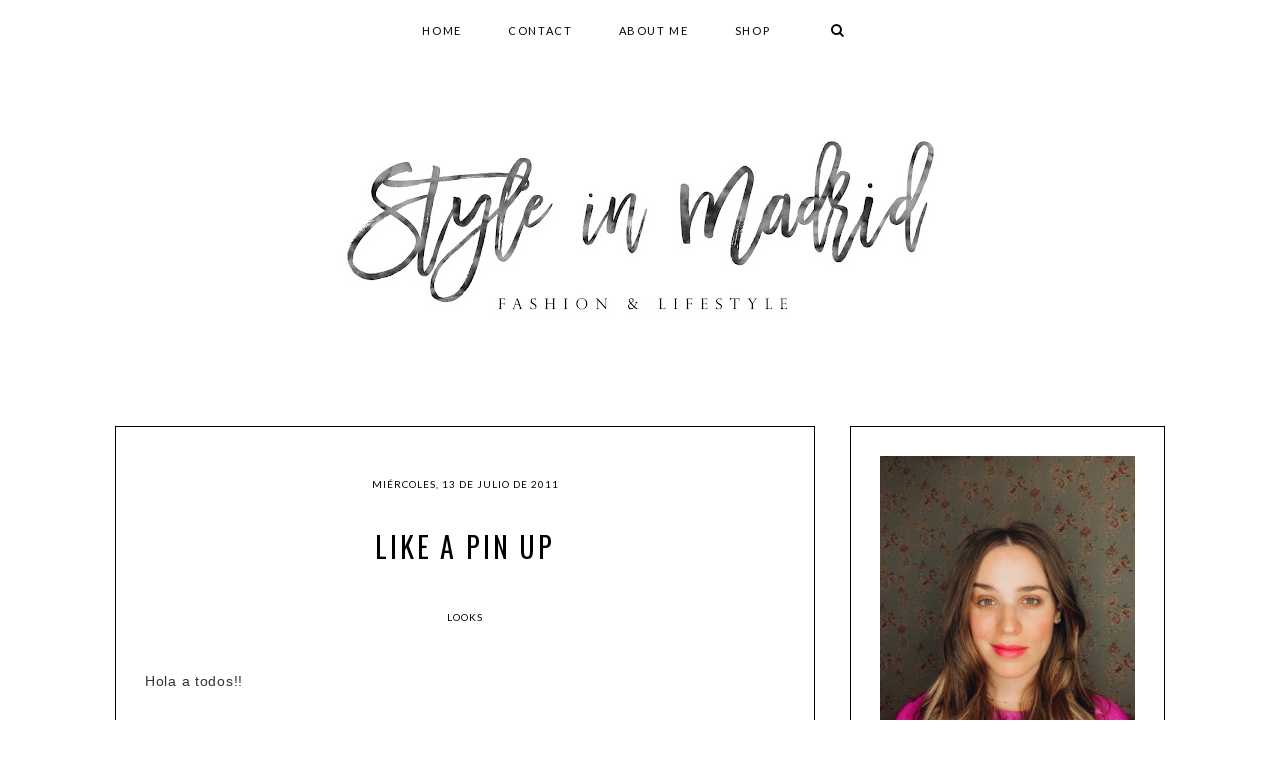

--- FILE ---
content_type: text/html; charset=UTF-8
request_url: https://www.styleinmadrid.com/2011/07/like-pin-up.html
body_size: 95661
content:
<!DOCTYPE html>
<html class='v2' dir='ltr' xmlns='http://www.w3.org/1999/xhtml' xmlns:b='http://www.google.com/2005/gml/b' xmlns:data='http://www.google.com/2005/gml/data' xmlns:expr='http://www.google.com/2005/gml/expr'>
<head>
<link href='https://www.blogger.com/static/v1/widgets/4128112664-css_bundle_v2.css' rel='stylesheet' type='text/css'/>
<!-- Global site tag (gtag.js) - Google Analytics -->
<script async='async' src='https://www.googletagmanager.com/gtag/js?id=UA-18532871-1'></script>
<script>
function handleOutboundLinkClicks(event) {
  ga('send', 'event', {
    eventCategory: 'Outbound Link',
    eventAction: 'click',
    eventLabel: event.target.href,
    transport: 'beacon'
  });
}
</script>
<title>Style in Madrid</title>
<meta content='The latest from Elena Vidal blog, engineer and fashion blogger that features outfits, trends, lifestyle and beauty tips.' name='Description'/>
<meta content='moda, tendencias, mujer, fashion, lifestyle, beauty' name='Keywords'/>
<meta content='r_jYLYyfqR9yQTYFYEOEFdtWa-QEDJWfVglW_xG-7pQ' name='google-site-verification'/>
<link href='https://fonts.googleapis.com/css?family=Oswald:400,300,700' rel='stylesheet' type='text/css'/>
<link href='https://fonts.googleapis.com/css?family=Lato:400,300,400italic,300italic,700,700italic' rel='stylesheet' type='text/css'/>
<link href='https://maxcdn.bootstrapcdn.com/font-awesome/4.5.0/css/font-awesome.min.css' rel='stylesheet'/>
<meta content='width=device-width, initial-scale=1, maximum-scale=1' name='viewport'/>
<meta content='text/html; charset=UTF-8' http-equiv='Content-Type'/>
<meta content='blogger' name='generator'/>
<link href='https://www.styleinmadrid.com/favicon.ico' rel='icon' type='image/x-icon'/>
<link href='http://www.styleinmadrid.com/2011/07/like-pin-up.html' rel='canonical'/>
<link rel="alternate" type="application/atom+xml" title="Style in Madrid - Atom" href="https://www.styleinmadrid.com/feeds/posts/default" />
<link rel="alternate" type="application/rss+xml" title="Style in Madrid - RSS" href="https://www.styleinmadrid.com/feeds/posts/default?alt=rss" />
<link rel="service.post" type="application/atom+xml" title="Style in Madrid - Atom" href="https://www.blogger.com/feeds/3190282279592749149/posts/default" />

<link rel="alternate" type="application/atom+xml" title="Style in Madrid - Atom" href="https://www.styleinmadrid.com/feeds/1101421996762358386/comments/default" />
<!--Can't find substitution for tag [blog.ieCssRetrofitLinks]-->
<link href='http://i802.photobucket.com/albums/yy307/Styleinmadrid/DSC_0316.jpg' rel='image_src'/>
<meta content='http://www.styleinmadrid.com/2011/07/like-pin-up.html' property='og:url'/>
<meta content='Like a Pin Up' property='og:title'/>
<meta content='Hola a todos!!    Esta semana, para mi, está siendo de locura, así que el fin de semana me voy a Gandía a disfrutar de la playita por unos d...' property='og:description'/>
<meta content='https://lh3.googleusercontent.com/blogger_img_proxy/AEn0k_smDXsC61JLYqe_UqSNxkiH_iKrSoaUiBWkrvQSOYxR2wvxgLNvjArCuvHY31wEN0I60cPLF4VJyF9zS0kCCMZM0EeUbIJBEGe8ovwyx5NtyZkVp41F_dfpbSDDsHu78TYYmASnkCI=w1200-h630-p-k-no-nu' property='og:image'/>
<!-- Título -->
<title>
Like a Pin Up
        | 
        Style in Madrid
</title>
<style id='page-skin-1' type='text/css'><!--
/*
-----------------------------------------------
Blogger Template Style
Name:     Lucy
Designer: Noelia López
URL:      www.herpark.com
----------------------------------------------- */
/* Variable definitions
====================
<Variable name="the.content.background.color.selector" description="Content Background Color Selector" type="string" default=".content-inner"/>
<Variable name="content.padding" description="Content Padding" type="length" default="10px"/>
<Variable name="content.padding.horizontal" description="Content Horizontal Padding" type="length" default="10px"/>
<Variable name="content.shadow.spread" description="Content Shadow Spread" type="length" default="40px"/>
<Variable name="content.shadow.spread.webkit" description="Content Shadow Spread (WebKit)" type="length" default="5px"/>
<Variable name="content.shadow.spread.ie" description="Content Shadow Spread (IE)" type="length" default="10px"/>
<Variable name="main.border.width" description="Main Border Width" type="length" default="0"/>
<Variable name="header.background.gradient" description="Header Gradient" type="url" default="none"/>
<Variable name="header.shadow.offset.left" description="Header Shadow Offset Left" type="length" default="-1px"/>
<Variable name="header.shadow.offset.top" description="Header Shadow Offset Top" type="length" default="-1px"/>
<Variable name="header.shadow.spread" description="Header Shadow Spread" type="length" default="1px"/>
<Variable name="header.padding" description="Header Padding" type="length" default="30px"/>
<Variable name="header.border.size" description="Header Border Size" type="length" default="1px"/>
<Variable name="header.bottom.border.size" description="Header Bottom Border Size" type="length" default="1px"/>
<Variable name="header.border.horizontalsize" description="Header Horizontal Border Size" type="length" default="0"/>
<Variable name="description.text.size" description="Description Text Size" type="string" default="140%"/>
<Variable name="tabs.margin.top" description="Tabs Margin Top" type="length" default="0" />
<Variable name="tabs.margin.side" description="Tabs Side Margin" type="length" default="30px" />
<Variable name="tabs.background.gradient" description="Tabs Background Gradient" type="url"
default="url(//www.blogblog.com/1kt/simple/gradients_light.png)"/>
<Variable name="tabs.border.width" description="Tabs Border Width" type="length" default="1px"/>
<Variable name="tabs.bevel.border.width" description="Tabs Bevel Border Width" type="length" default="1px"/>
<Variable name="date.header.padding" description="Date Header Padding" type="string" default="inherit"/>
<Variable name="date.header.letterspacing" description="Date Header Letter Spacing" type="string" default="inherit"/>
<Variable name="date.header.margin" description="Date Header Margin" type="string" default="inherit"/>
<Variable name="post.margin.bottom" description="Post Bottom Margin" type="length" default="25px"/>
<Variable name="image.border.small.size" description="Image Border Small Size" type="length" default="2px"/>
<Variable name="image.border.large.size" description="Image Border Large Size" type="length" default="5px"/>
<Variable name="page.width.selector" description="Page Width Selector" type="string" default=".region-inner"/>
<Variable name="page.width" description="Page Width" type="string" default="auto"/>
<Variable name="main.section.margin" description="Main Section Margin" type="length" default="15px"/>
<Variable name="main.padding" description="Main Padding" type="length" default="15px"/>
<Variable name="main.padding.top" description="Main Padding Top" type="length" default="30px"/>
<Variable name="main.padding.bottom" description="Main Padding Bottom" type="length" default="30px"/>
<Variable name="paging.background"
color="#ffffff"
description="Background of blog paging area" type="background"
default="transparent none no-repeat scroll top center"/>
<Variable name="footer.bevel" description="Bevel border length of footer" type="length" default="0"/>
<Variable name="startSide" description="Side where text starts in blog language" type="automatic" default="left"/>
<Variable name="endSide" description="Side where text ends in blog language" type="automatic" default="right"/>
*/
/* Content
----------------------------------------------- */
*:focus {
outline: none;
}
body {
font: normal normal 13px 'Lato', sans-serif;
color: #333333;
background: #ffffff;
padding: 0 0 0 0;
padding: 0px;
}
html body .region-inner {
min-width: 0;
max-width: 100%;
width: auto;
}
a{
margin-left: 0px !important;
margin-right: 0px !important;
}
a:link {
text-decoration:none;
color: #999999;
-webkit-transition: all 0.2s linear;
-moz-transition: all 0.2s linear;
transition: all 0.2s linear;
}
a:visited {
text-decoration:none;
color: #999999;
}
a:hover {
text-decoration:none;
color: #000000;
-webkit-transition: all 0.2s linear;
-moz-transition: all 0.2s linear;
transition: all 0.2s linear;
}
.body-fauxcolumn-outer .fauxcolumn-inner {
background: transparent repeat scroll top left;
_background-image: none;
}
.body-fauxcolumn-outer .cap-top {
position: absolute;
z-index: 1;
height: 400px;
width: 100%;
background: #ffffff;
}
.body-fauxcolumn-outer .cap-top .cap-left {
width: 100%;
background: transparent repeat-x scroll top left;
_background-image: none;
}
.content-outer {
margin-bottom: 1px;
}
.content-inner {
padding: 0px;
}
.content-inner {
background-color: #ffffff;
}
/* Header
----------------------------------------------- */
#Header1{
margin: 0 auto !important;
text-align: center;
letter-spacing: 0.1em;
padding: 65px 0px 40px 0px;
background: #ffffff;
width: 100%;
}
#Header1_headerimg{
margin: 65px auto 40px auto;
-webkit-transition: all 0.4s linear;
-moz-transition: all 0.4s linear;
transition: all 0.4s linear;
width: auto;
max-width: 100%;
height: auto;
}
#header-inner{
margin: 0 auto;
max-width: 1026px;
}
#header-inner h1.the-title,
#header-inner h2.the-title {
position: absolute;
clip: rect(1px 1px 1px 1px);
/* IE7 */
clip: rect(1px, 1px, 1px, 1px);
margin: 0;
padding: 0;
border: 0;
font-size: 100%;
vertical-align: baseline;
}
.header-outer {
background: #ffffff repeat-x scroll 0 -400px;
_background-image: none;
}
.Header h1,
.Header h2 {
font-family: 'Oswald', sans-serif;
font-size: 80px;
font-weight: normal;
font-style: normal;
color: #000000;
text-shadow: 0 0 0 rgba(0, 0, 0, .2);
margin-top: 80px;
padding-top: 15px;
letter-spacing: 0.1em;
text-transform: uppercase;
-webkit-transition: all 0.4s linear;
-moz-transition: all 0.4s linear;
transition: all 0.4s linear;
}
.Header h1 a,
.Header h2 a {
color: #000000;
}
.Header .description {
font-size: 15px;
word-spacing: 1px;
margin-top: 10px;
margin-bottom: 40px;
color: #666666;
}
.header-inner .Header .titlewrapper {
padding: 0px 0;
}
.header-inner .Header .descriptionwrapper {
padding: 0 0;
}
/* Menu
----------------------------------------------- */
.the-menu{
font-size: 12px;
position: fixed !important;
max-width: 100%;
top:0 !important;
left: 0 !important;
width: 100% !important;
margin-top: 0px !important;
z-index: 999 !important;
background: white !important;
}
div.the-menu, #PageList1{
margin: 0 !important;
padding: 5px 0px 5px 0px !important;
background: #ffffff none repeat-x scroll 0 -800px;
max-width: 100% !important;
}
.the-menu{
max-width: 100%;
margin: 0px auto 0px;
}
#PageList1 ul{
max-width: 100%;
text-align: center;
padding-right: 0px !important;
}
.PageList {
text-align: center !important;
background: none;
}
.PageList li {
display:inline !important;
float:none !important;
}
.responsive-menu{
display: none;
}
.responsive-menu-title{
cursor: pointer;
font-size: 18px;
color: black;
font-family: 'Lato', sans-serif;
}
/ * Popular Posts
----------------------------------------------- */
#PopularPosts1.widget.PopularPosts li{
display: inline-block;
}
#PopularPosts1.widget.PopularPosts .widget-content ul li{
display: inline-block !important;
float: left;
width: 15%;
margin-top: 0px !important;
margin-right: 2%;
padding: 0px !important;
line-height: 0 !important;
}
#PopularPosts1.widget.PopularPosts  .widget-content ul li:last-child {
margin-right: 0;
}
#PopularPosts1.widget.PopularPosts .item-thumbnail{
margin: 0px 11px;
margin: 0 0px !important;
width: 100%;
}
#PopularPosts999 {
margin: 0 auto 60px;
-display: none;
}
#PopularPosts999 .item-thumbnail {
float: none;
}
#PopularPosts1.widget.PopularPosts .item-thumbnail a {
line-height: 0;
}
#PopularPosts1.widget.PopularPosts .item-thumbnail-only{
width: 100%;
}
#PopularPosts1.widget.PopularPosts .widget li a{
margin-left: 0px;
}
#PopularPosts1.widget.PopularPosts .item-title{
display: none;
}
#PopularPosts1.widget.PopularPosts .item-title a {
color: #000000;
}
#PopularPosts1.widget.PopularPosts .item-title a:hover {
color: #999999;
}
#PopularPosts1.widget.PopularPosts img,
#PopularPosts999 img {
padding-right: 0px;
width: 100%;
height: auto;
margin: 0px 0px !important;
}
#PopularPosts999 img {
height: 300px;
object-fit: cover;
}
#owl-demo .item{
height: 300px;
}
#PopularPosts1.widget.PopularPosts img:hover{
-webkit-transition: all 0.2s linear;
-moz-transition: all 0.2s linear;
transition: all 0.2s linear;
opacity: 0.7;
filter:alpha (opacity=70);
-moz-opacity: 0.7;
}
/* Tabs
----------------------------------------------- */
.tabs-inner{
padding: 0px !important;
}
#crosscol.tabs.section{
margin: 0px !important;
}
.tabs-inner .section:first-child {
border-top: 0 solid transparent;
}
.tabs-inner .section:first-child ul {
margin-top: -1px;
border-top: 1px solid transparent;
border-left: 1px solid transparent;
border-right: 1px solid transparent;
}
.tabs-inner .widget ul {
_background-image: none;
border-bottom: 1px solid transparent;
margin-top: 0;
margin-left: 0px;
margin-right: 0px;
}
.tabs-inner .widget li a {
background-color: transparent;
font-family: 'Lato', sans-serif;
display: inline-block;
font-weight: 400;
font-style: normal;
font-size: 11px;
text-transform: uppercase;
margin: 5px 10px;
border-bottom: 0px solid black;
letter-spacing: 0.15em;
padding: 1em 2em;
color: #000000;
}
.tabs-inner .widget li a:first-child{
margin-left: 0px;
}
.tabs-inner .widget li.selected a, .tabs-inner .widget li a:hover {
color: #000000;
background-color: transparent;
font-weight: 700;
text-decoration: none;
}
.tabs-inner .widget li.selected a:hover {
font-weight: 700;
}
.tabs-inner .widget li a:hover{
color: #999999;
font-weight: 400;
}
/* Columns
----------------------------------------------- */
.main-outer {
padding: 0px 30px;
}
/* Headings
----------------------------------------------- */
h2 {
margin: 0 0 1em 0;
font-family: 'Oswald', sans-serif;
font-size: 12px;
font-style:  normal;
color: #000000;
font-weight: normal;
text-transform: uppercase;
}
.post-body h2 {
font-size: 22px;
}
.post-body h3 {
font-size: 18px;
font-family: 'Oswald', sans-serif;
letter-spacing: 0.10em;
font-weight: 400;
color: #000000;
margin: 0 0 1em 0;
}
.post-body h4 {
font-size: 16px;
font-family: 'Oswald', sans-serif;
letter-spacing: 0.1em;
font-weight: 400;
color: #000000;
margin: 0 0 1em 0;
}
.widget .post-body ul {
text-align: left;
padding: 0 2.5em !important;
margin-bottom: .25em !important;
line-height: 1.9;
}
/* Widgets
----------------------------------------------- */
.widget ul{
padding: 0px !important;
text-align: center;
}
.widget .zippy {
color: #000000;
text-shadow: 2px 2px 1px rgba(0, 0, 0, .1);
}
.widget .popular-posts ul {
list-style: none;
}
aside{
font-family: 'Lato', sans-serif;
font-size: 14px;
padding: 0px;
margin: 0px;
letter-spacing: 0.10em;
line-height: 2.8;
}
footer{
max-width: 100%;
margin: 0 auto 0px auto;
font-family: 'Lato', sans-serif;
font-size: 10px;
padding: 0px 0px 0px 0px;
letter-spacing: 0.10em;
line-height: 2.8;
}
.footer-outer{
background: #ffffff;
}
aside .widget{
padding: 0px;
border: 1px solid #000000;
}
footer .widget{
padding: 0px 30px;
border: none;
margin: 30px 0px 0px;
}
.footer .widget:first-child{
margin-top: 0px !important;
}
.region-inner.footer-inner{
max-width: 100%;
}
h2.title.featured {
margin: 0px 0px 10px 0px;
padding: 10px 0px;
font-family: 'Lato', sans-serif;
color: #000000;
background-color: transparent;
text-align: center;
text-transform: uppercase;
font-size: 11px;
letter-spacing: 0.10em;
line-height: 1.8;
}
p.featured-summary {
line-height: 1.8;
margin: 2em 2em 2em;
text-align: center;
}
.FeaturedPost .index-content {
padding: 20px 20px 50px;
}
aside .widget h2, footer .widget h2{
font-size: 14px;
padding: 40px 20px 0px;
text-align: center;
text-transform: uppercase;
line-height: 2;
letter-spacing: 0.1em;
color: #000000;
font-weight: 400;
margin-bottom: 0;
background: #ffffff;
}
footer .widget h2{
padding: 0 20px 20px;
border: none;
background: transparent;
}
aside .widget li, footer .widget li{
list-style: none;
margin-bottom: 10px !important;
text-align: center !important;
line-height: 1.8;
}
aside .widget li:first-child, footer .widget li:first-child{
margin-top: 0px !important;
}
aside .widget li a{
margin-left: 0px;
}
aside .widget li a, footer .widget li a{
text-transform: uppercase !important;
font-weigth: 400;
line-height: 1.8;
text-decoration: none;
letter-spacing: 0.10em;
margin-left: -4px;
}
aside .widget img, footer .widget img{
width: 100%;
height: auto;
}
.widget .widget-item-control a img{
width: 18px !important;
height: 18px !important;
}
#footer-1.foot.section{
margin-bottom: 30px;
}
#footer-3.foot.section{
margin-top: 30px;
}
/* Profile Image
----------------------------------------------- */
#Image999 h2{
display: none;
}
.widget.Image span.caption {
line-height: 1.8em;
display: block;
margin-top: 10px;
font-size: 11px;
}
/* Social Icons
----------------------------------------------- */
#HTML998 h2{
display: none;
}
#HTML998.widget {
border: none !important;
}
#HTML998 .widget-content{
padding: 0px !important;
border: none !important;
background: transparent;
}
#social-icons{
font-size: 20px;
text-align: center;
}
#social-icons a{
display: inline-table;
width: 31.7%;
margin-bottom: 2%;
margin-right: 0% !important;
line-height: 4.85em;
background: #ffffff;
border: 1px solid #000000;
color: #000000;
opacity: 1;
filter: alpha (opacity=100);
-moz-opacity: 1;
-webkit-transition: all .5s;
-o-transition: all .5s;
-moz-transition: all .5s;
-ms-transition: all .5s;
transition: all .5s;
}
#social-icons a:hover{
color: #666666;
}
#social-icons-2{
font-size: 13px;
text-align: center;
}
#social-icons-2 a{
color: #000000;
padding: 11px;
-webkit-transition:all .5s;
-o-transition:all .5s;
-moz-transition:all .5s;
-ms-transition:all .5s;
transition: all .5s;
}
#social-icons-2 a:hover{
color: #666666;
}
/* Search Form Widget
----------------------------------------------- */
::-webkit-input-placeholder {
color: #000000;
}
::-moz-input-placeholder {
color: #000000;
}
:-ms-input-placeholder {
color: #000000;
}
input:-moz-placeholder {
color: #000000;
}
.mi-buscador{
width: 15%;
font-size: 16px;
float: right;
cursor: pointer;
padding: 15px 20px 0px 0px;
text-align: right;
}
.buscador {
padding: 0 0 10px;
}
.mi-buscador .cuadro-buscador {
background-color: #f3f3f3;
text-align: center;
cursor: text;
}
mi-buscador{
height: 20px;
}
.cuadro-buscador {
background-color: transparent;
border: none;
cursor: pointer;
height: 37px;
font-size: 11px;
float: left;
margin: 3px 0;
padding: 0 0 0 0px;
position: relative;
width: 100%;
color: #999999;
font-family: 'Lato', sans-serif;
letter-spacing: 0.15em;
}
.cuadro-buscador:focus {
cursor: text;
outline: 0;
}
.cuadro-buscador-1 {
border: none;
cursor: pointer;
height: 49px;
float: left;
margin: 3px 0;
padding: 0 0 0 20px;
position: relative;
background: #f3f3f3;
width: 79%;
border-radius: 0;
-webkit-border-radius: 0;
-moz-border-radius: 0;
color: #000;
font-family: 'Lato', sans-serif;
letter-spacing: 0.10em;
}
.boton-buscador-1 {
float: right;
width: 17%;
height: 49px !important;
padding: 0px;
border-radius: 0;
-moz-appearance: none;
-webkit-appearance: none;
appearance: none;
border: 1px solid black;
margin: 3px 0;
background: #000000;
color: #ffffff;
font-weight: 700;
font-family: 'Lato', sans-serif;
letter-spacing: 0.10em;
cursor: pointer;
}
.boton-buscador-1:hover {
background: #999999;
border: 1px solid #999999;
}
button#my-button {
margin: 5px 10px;
padding: 1em 2em;
-moz-appearance: none;
-webkit-appearance: none;
appearance: none;
background: transparent;
border: none;
cursor: pointer;
}
button#my-button:hover {
color: #999;
}
/* Cookies
----------------------------------------------- */
#cookieChoiceInfo {
background: #ffffff;
top: auto !important;
bottom: 0 !important;
}
.cookie-choices-text {
max-width: 850px !important;
background: #ffffff !important;
color: #000000 !important;
font-size: 13px !important;
line-height: 1.6 !important;
font-family: 'Lato', sans-serif !important;
}
a.cookie-choices-button {
background-color: #000000 !important;
color: #ffffff !important;
border-radius: 0px;
letter-spacing: 0.1em;
}
a:hover.cookie-choices-button {
background-color: #ffffff !important;
color: #000000 !important;
font-weight: normal !important;
}
.cookie-choices-info .cookie-choices-button {
margin-left: 8px !important;
padding: 10px !important;
font-weight: normal !important;
font-family: 'Lato', sans-serif !important;
font-size: 10px !important;
}
/* Archive Widget
----------------------------------------------- */
.blog-archive-title h2{
cursor: pointer;
text-align: left !important;
margin-bottom: 0px !important;
padding: 10px 20px !important;
border: none;
}
.BlogArchive .blog-archive-title h2::after {
content: '\25BC';
color: #000000;
position: absolute;
right: 20px;
top: 10px;
font-size: 12px;
text-align: right;
}
.BlogArchive.collapse .blog-archive-title h2::after {
content: '\25B2';
}
.BlogArchive #ArchiveList ul li {
text-align: left !important;
margin: 5px 0 !important;
}
.blog-archive .widget-content {
padding: 0 20px 20px !important;
}
footer .BlogArchive #ArchiveList ul li {
text-align: center !important;
}
/* Follow By Email Widget
----------------------------------------------- */
.FollowByEmail .follow-by-email-inner .follow-by-email-address, .follow-by-email-address {
font-family: 'Lato', sans-serif;
font-weight: normal;
font-style: normal;
font-size: 10px;
letter-spacing:0.15em;
text-align:center;
width:100%;
background: #f3f3f3;
height: 20px;
padding:25px 0;
border: none;
color:#000000;
margin-left:0px;
margin-bottom: 10px;
border-radius: 0;
-webkit-border-radius: 0;
-moz-border-radius: 0;
-webkit-appearance: none;
appearance: none;
-moz-appearance: none;
}
.FollowByEmail .follow-by-email-inner .follow-by-email-submit {
font-family: 'Lato', sans-serif;
font-weight: normal;
font-style: normal;
font-size: 12px;
letter-spacing:0.15em;
background:#000000;
color: #ffffff;
width:100%;
border: 2px solid #000000;
margin-left:0;
border-radius:0;
-moz-border-radius:0;
padding:17px 2px;
text-transform:uppercase;
height:70px;
-webkit-transition: all 0.2s linear;
-moz-transition: all 0.2s linear;
transition: all 0.2s linear;
border-radius: 0;
-webkit-border-radius: 0;
-moz-border-radius: 0;
-webkit-appearance: none;
appearance: none;
-moz-appearance: none;
}
.FollowByEmail .follow-by-email-inner .follow-by-email-submit:hover {
background:#666666;
color:#ffffff;
border: 2px solid #666666;
-webkit-transition: all 0.2s linear;
-moz-transition: all 0.2s linear;
transition: all 0.2s linear;
}
#FollowByEmail1 td{
text-align: center;
}
input.follow-by-email-address::-webkit-input-placeholder::before,
input.follow-by-email-address::input-placeholder::before,
.follow-by-email-inner input:-moz-placeholder{
font-family: fontAwesome;
content:'\f003';
font-size: 14px;
color: #000000;
padding-right: 15px;
}
.subscribe{
float: right;
width: 12% !important;
text-align: center;
}
.subscribe .follow-by-email-address{
height: 20px;
}
/* Últimas entradas por categorías
--------------------------------- */
img.label_thumb{
float:left;
margin-right:10px !important;
margin-bottom: 10px;
height:185px; /* Alto de las miniaturas */
width:185px; /* Ancho de las miniaturas */
}
img.label_thumb:hover{
opacity: 0.5;
}
ul.label_with_thumbs{
padding: 0px !important;
margin: 0px !important;
}
.label_with_thumbs {
float: left;
width: 100%;
min-height: 155px;
margin: 0px 10px 2px 0px;
padding: 0;
}
ul.label_with_thumbs li {
float: left;
text-align: center;
list-style: none;
height: 163px;
width: 18.5%;
padding:8px 0;
min-height:155px;
margin-right: 7px;
margin-left: 7px;
margin-bottom: 15px !important;
}
.label_with_thumbs a {
font-family: 'Lato', sans-serif;
letter-spacing: 1px;
text-transform: uppercase;
line-height: 2em;
font-weight: normal;
color: white;
display: block;
width: 100%;
height: 179px;
}
.label_with_thumbs a:hover{
text-decoration: none;
}
.label_with_thumbs strong a{
opacity: 0;
display: inline-block;
padding-left: 0px;
background: #000000;
padding: 10px;
font-size: 15px;
font-weight: normal;
padding-top: 63px;
line-height: 2em;
position: relative;
width: 88%;
height: 64.5%;
left: 0px;
top: -190px;
border: 1px solid #000000;
-webkit-transition: all 0.4s linear;
-moz-transition: all 0.4s linear;
transition: all 0.4s linear;
}
.label_with_thumbs strong a:hover{
-webkit-transition: all 0.4s linear;
-moz-transition: all 0.4s linear;
transition: all 0.4s linear;
opacity: 0.7;
}
/* Posts
----------------------------------------------- */
.date-header{
text-transform:uppercase;
background: transparent;
text-align: left;
font-size: 8px;
margin: 20px 0 30px;
}
.date-header span {
background-color: transparent;
color: #000000;
font-size: 10px;
font-family: 'Lato', sans-serif;
letter-spacing: 0.10em;
margin: inherit;
text-align: center;
display: block;
padding: 0px;
}
.main-inner {
padding-top: 16px;
padding-bottom: 15px;
}
.main-inner .column-center-inner {
padding: 0 0;
}
.main-inner .column-center-inner .section {
margin: 0 0em 0 0em;
}
.date-outer{
margin-bottom: 50px;
background: #ffffff;
border: 1px solid #000000;
}
.post-outer{
padding: 29px;
}
.post {
margin: 0 0 45px 0;
}
h1.post-title, h3.post-title1, .comments h4 {
margin: .75em 0 0;
}
h1.post-title, h3.post-title1{
text-transform: uppercase;
font-family: 'Oswald', sans-serif;
text-align: center;
font-size: 22px;
color: #000000;
font-weight: normal;
letter-spacing: 0.10em;
padding: 0px 0px 0px 0px;
line-height: 1.8;
}
h3.post-title1 a {
color: #000000;
}
h3.post-title1 a:hover {
color: #999999;
}
h1.post-title{
text-align: center;
font-size: 28px;
color: #000000;
}
h1.post-title.entry-title{
margin-top: 0px;
margin-bottom: 30px;
}
.post-body {
line-height: 1.9;
letter-spacing: 0.05em;
background:#ffffff;
font-size: 110%;
position: relative;
text-align: justify;
}
.post-body a{
color: #999999;
}
.post-body a:visited{
color: #999999;
}
.post-body a:hover{
color: #000000;
}
.post-body img, .post-body .tr-caption-container, .Profile img, .Image img,
.BlogList .item-thumbnail img {
padding: 0;
}
.post-body iframe{
width: 100%;
}
.post-body img{
width: 100%;
height: auto;
}
.post-body img, .post-body .tr-caption-container {
padding: 0;
}
td.tr-caption{
padding: 10px 0px 20px;
}
.post-body .tr-caption-container {
color: #000000;
}
.post-body .tr-caption-container img {
padding: 0;
background: transparent;
border: none;
}
.post-header {
font-size: 90%;
margin: 0px 0 0px 0;
line-height: 1.6;
}
.jump-link{
font-family: 'Lato', sans-serif;
font-size:12px;
font-weight: 400;
padding: 20px;
letter-spacing: 0.15em;
text-align: center;
text-transform:uppercase;
margin: 20px 0;
}
.jump-link a, .jump-link a:visited{
border: 1px solid #000000;
background: #000000;
padding: 10px 15px;
color: #ffffff;
}
.jump-link a:hover{
color: #000000;
background: #ffffff;
}
.post-footer {
margin: 30px 0px -50px 0px;
padding: 10px 0px;
font-family: 'Lato', sans-serif;
color: #000000;
background-color: transparent;
text-align: center;
text-transform: uppercase;
font-size: 10px;
letter-spacing: 0.10em;
line-height: 2.8;
}
.post-footer-line-1{
margin-top: 10px;
margin-bottom: 0px;
line-height: 1.8;
}
.post-footer-line-2{
line-height: 1.2;
margin-top: 10px;
}
.post-footer-line-3{
margin-top: 20px;
padding-top: 20px;
border-top: 1px solid #000000;
}
.post-footer-line-4{
margin-bottom: 3em;
}
span.post-location{
display: block;
padding-top: 20px;
font-family: 'Oswald', sans-serif;
text-transform: uppercase;
font-size: 15px;
margin-top: 10px;
letter-spacing: 0.1em;
line-height: 2;
}
.compartir-titulo{
font-size: 12px;
letter-spacing: 0.15em;
font-family: 'Oswald', sans-serif;
}
.post-share-buttons{
margin-right: 0em !important;
}
a.goog-inline-block.share-button.sb-facebook,
a.goog-inline-block.share-button.sb-twitter,
a.goog-inline-block.share-button.sb-pinterest,
a.goog-inline-block.share-button.sb-email,
a.goog-inline-block.share-button.sb-google {
background-image: none !important;
}
a.goog-inline-block.share-button.sb-facebook, a.goog-inline-block.share-button.sb-twitter, a.goog-inline-block.share-button.sb-pinterest, a.goog-inline-block.share-button.sb-email, a.goog-inline-block.share-button.sb-google{
border: 4px solid #ffffff;
background-color: #ffffff !important;
margin: 0px 0px 0px 6px;
font-size: 15px;
text-align: center;
font-weight: normal !important;
color: #000000;
line-height: 2.6em;
width: 40px;
height: 40px;
display: inline-block;
}
a:hover.goog-inline-block.share-button.sb-facebook, a:hover.goog-inline-block.share-button.sb-twitter, a:hover.goog-inline-block.share-button.sb-pinterest, a:hover.goog-inline-block.share-button.sb-email, a:hover.goog-inline-block.share-button.sb-google{
filter: alpha(opacity=70) !important;
-moz-opacity: 0.7 !important;
opacity: 0.7 !important;
}
#header-labels{
color: #000000;
background-color: transparent;
text-align: center;
text-transform: uppercase;
font-size: 18px;
letter-spacing: 0.10em;
margin-bottom: 40px;
}
span.post-labels{
font-size: 10px;
letter-spacing: 1px;
margin-right: 0em;
font-family: 'Lato', sans-serif;
}
.post-labels a,
.post-labels a:visited{
color: #000000;
}
.post-labels a:hover{
color: #999999;
}
.author-profile{
background: #f3f3f3;
margin-top: 30px;
padding: 30px;
}
.author-profile-image{
float: left;
text-align: left;
width: 25%;
}
.author-profile img{
border: none;
float: left;
margin-right: 0px;
width: 100%;
}
.author-profile-content{
float: right;
width: 72%;
margin-left: 3%;
}
.author-profile-name{
text-align: left;
font-family: 'Lato', sans-serif;
text-transform: uppercase;
font-size: 16px;
margin: 0px;
padding: 0px 0px 0px 0px;
line-height: 1;
}
a.g-profile{
color: #000000;
display: block;
border-bottom: 1px solid #999;
padding-bottom: 15px;
}
.author-description{
font: normal normal 12px 'Lato', sans-serif;
padding: 19px 0px 0px;
text-align: justify;
text-transform: none;
line-height: 1.6;
margin-top: 0px;
}
#comments .comment-author {
padding-top: 1.5em;
border-top: 1px solid transparent;
background-position: 0 1.5em;
}
#comments .comment-author:first-child {
padding-top: 0;
border-top: none;
}
.avatar-image-container {
margin: .2em 0 0;
}
#comments .avatar-image-container img {
border: 1px solid transparent;
}
/* Comments
----------------------------------------------- */
.comments .comments-content .icon.blog-author {
background-repeat: no-repeat;
background-image: url([data-uri]);
}
.comments .comments-content .loadmore a {
border-top: 1px solid #000000;
border-bottom: 1px solid #000000;
}
.comments .comment-thread.inline-thread {
background-color: transparent;
}
.comments .comment-thread.inline-thread li {
padding-top: 20px;
}
.comments .comment-thread.inline-thread li:first-child {
padding-top: 0px;
}
.comments .continue {
border-top: 2px solid #000000;
}
.comments h4{
font-size: 15px;
color: #000000;
text-align: center;
font-family: 'Oswald', sans-serif;
font-weight: 400;
letter-spacing: 0.1em;
margin-top: 60px;
margin-bottom: 0px;
font-style: normal;
text-transform: uppercase;
}
span.post-comment-link{
margin-left: -1px;
}
h4#comment-post-message{
display: none;
}
div.comment-form p{
text-transform: uppercase;
letter-spacing: 0.10em;
font-family: 'Oswald', sans-serif;
font-weight: 400;
font-size: 12px;
text-align: center;
color: #000000;
padding: 20px 0px;
}
.comments .comment-thread.inline-thread{
background-color: #ffffff;
border: 1px solid #000000;
padding: .5em 1.5em;
}
.comments .comments-content .comment-header{
font-family: 'Lato', sans-serif;
letter-spacing: 0.10em;
text-transform: uppercase;
}
.comments .comments-content .user {
font-weight: 700 !important;
}
.comments .comments-content .user a {
color: #000000;
}
.comments .comments-content .user a:hover {
color: #999999;
}
.comment-actions.secondary-text {
text-align: center;
display: block;
}
.comments .comment .comment-actions a, .comments .comment .continue a,
.comments .continue a{
color: #ffffff;
display: block;
border: 1px solid #000000;
background: #000000;
border-radius: 0px;
text-transform: uppercase;
text-decoration: none;
margin:5px 0px 20px 0px !important;
padding:15px 15px 15px 15px;
font-size: 11px;
font-weight: normal;
letter-spacing: 0.10em;
font-family: 'Lato', sans-serif;
}
.comments .continue a {
display: block !important;
}
.comments .continue{
border-top: 0px solid #999999;
padding-top: 10px;
text-align: center;
}
.comments .comment .comment-actions a:hover, .comments .continue a:hover{
text-decoration:none;
background: #999999;
color: #ffffff;
border: 1px solid #999999;
}
.comments .thread-toggle a:hover{
text-decoration: none;
}
.comments .comments-content .comment-content{
letter-spacing: 0.10em;
line-height:1.8em;
}
.comments .thread-toggle{
cursor: pointer;
text-transform: uppercase;
font-family: 'Lato', sans-serif;
letter-spacing: 0.10em;
font-size: 10px;
padding: 10px 0px 0px 0px;
display: inline-block;
}
.comment-replies ol li{
background: #ffffff !important;
margin-bottom: -20px !important;
padding-bottom: 0px !important;
}
.comments .comments-content .comment:first-child{
padding-top: 36px !important;
padding-left: 0px;
padding-right: 0px;
padding-bottom: 16px !important;
}
.comments .comments-content .comment-replies{
margin-left: 0px !important;
}
.comments .comment-block{
margin-left: 0px !important;
}
.comments .comments-content .comment{
background: #ffffff;
padding: 0px;
padding-top: 0px;
padding-bottom: 20px !important;
}
.comments .comments-content .datetime, .comments .avatar-image-container, .comments .comments-content .icon.blog-author{
display: none;
}
/* Accents
---------------------------------------------- */
blockquote{
color: #000000;
font-size: 105%;
padding: 30px;
margin: 0;
quotes: "\201C""\201D";
}
blockquote::before{
content: open-quote;
font-size: 3em;
line-height: 0.1em;
font-family: 'Old Standard TT', serif;
margin-right: 0.15em;
vertical-align: -0.4em;
color:#000000;
}
blockquote::after {
content: close-quote;
font-size: 3em;
line-height: 0.1em;
font-family: 'Old Standard TT', serif;
margin-left: 0.15em;
vertical-align: -0.6em;
color:#000000;
}
footer blockquote {
padding-bottom: 0;
background: #ffffff;
text-align: center;
line-height: 1.8;
}
.section-columns td.columns-cell {
border-left: 1px solid transparent;
border-left: 1px solid #000000;
}
table.section-columns td.columns-cell {
vertical-align: middle;
}
table.columns-2 td.first.columns-cell {
width: 30%;
}
table.columns-2 td.columns-cell {
width: 70%;
}
#blog-pager{
margin: 20px 0px 80px;
padding: 16px 0px;
}
.blog-pager {
background: transparent url(//www.blogblog.com/1kt/simple/paging_dot.png) repeat-x scroll top center;
font-size: 15px;
font-family: 'Oswald', sans-serif;
font-weight: 400;
background: transparent;
padding: 15px;
text-transform: uppercase;
letter-spacing: 0.1em;
}
.blog-pager-older-link, .home-link,
.blog-pager-newer-link {
background-color: #ffffff;
padding: 5px;
}
.home-link{
font-size: 15px;
}
.blog-pager a{
-padding: 15px;
color: #000000;
-border: 1px solid #000000;
}
.blog-pager a:hover{
color: #999999;
-border: 1px solid #999999;
}
.home-link, .feed-links, .navbar, #Attribution1, span.post-author.vcard, span.post-timestamp{
display: none;
}
.status-msg-wrap{
margin-left: 0px !important;
font-size: 85% !important;
width: 100% !important;
color: #000000 !important;
letter-spacing: 0.15em;
font-family: 'Lato', sans-serif !important;
line-height: 2em;
margin: 60px auto 0px;
text-transform: uppercase;
bottom: 60px;
}
.status-msg-body{
text-align: center;
padding: .3em 0;
margin: 0px 0px;
width: 100%;
position: absolute;
z-index: 4;
}
.status-msg-border{
border: none !important;
filter: alpha(opacity=100) !important;
padding: 10px 0px;
margin-top: -10px;
-moz-opacity: 1 !important;
opacity: 1 !important;
width: 100%;
position: relative;
}
.status-msg-bg{
background-color: transparent !important;
opacity: 1;
filter: alpha(opacity=100);
-moz-opacity: 1;
width: 100%;
position: relative;
z-index: 1;
}
/* Back To Top
----------------------------------------------- */
#IrArriba {
position: fixed;
bottom: 50px;
right: 50px;
}
#IrArriba span {
text-align: center;
color: #000000;
font-size: 25px;
-webkit-transition: all 0.2s linear;
-moz-transition: all 0.2s linear;
transition: all 0.2s linear;
}
#IrArriba span:hover{
color: #999999;
}
/* Page Not Found
----------------------------------------------- */
#error-404{
float: left;
width: 100%;
box-sizing: border-box;
-webkit-box-sizing: border-box;
-moz-box-sizing: border-box;
padding:0px;
margin-top: 46px;
}
.errort1-404{
color: #000000;
margin-top: 100px;
font-size: 50px;
font-family: 'Oswald', sans-serif;
letter-spacing: 0.1em;
line-height: 1.2em;
font-weight: normal;
text-transform: uppercase;
}
.errort2-404{
padding:20px;
color: #333333;
text-align:center;
font-size:13px;
text-transform: none;
}
.errort3-404{
margin-top:20px;
padding:10px;
margin-bottom: 70px;
letter-spacing: 0.15em;
display:inline-block;
text-decoration:none;
font: normal 10px Sans-Serif;
}
.errort3-404 a{
padding:10px;
color:#ffffff;
background: #000000;
border:1px solid #000000;
}
.errort3-404 a:hover{
color: #ffffff;
background: #999999;
border:1px solid #999999;
}
/* Contact Form Widget
----------------------------------------------- */
#formulario-texto{
float: left;
width: 48%;
background: transparent;
text-align: justify;
}
#formulario{
float: right;
margin: 0px auto;
padding: 0px;
width:48%;
}
#ContactForm1 h2{
display: none;
}
#ContactForm1{
margin: 0px;
padding: 0px;
border: none;
}
img.contact-form-cross{
width: 15px !important;
height: 15px !important;
}
.contact-form-widget {
height: 320px;
margin-left: 0;
max-width: 350px;
padding: 0;
padding-top: 0;
width: 100%;
}
.contact-form-success-message {
background: #f9edbe;
border: 0 solid #f0c36d;
bottom: 0;
box-shadow: 0 0px 0px rgba(0, 0, 0, 0);
color: #222;
font-size: 11px;
line-height: 19px;
text-transform: lowercase !important;
margin-left: 0;
opacity: 1;
position:absolute;
box-sizing: border-box;
-moz-box-sizing: border-box;
-webkit-box-sizing: border-box;
width: 100%;
text-align: center;
}
.contact-form-error-message {
background: #f9edbe;
border: 0 solid #f0c36d;
bottom: 0;
box-shadow: 0 0px 0px rgba(0, 0, 0, 0);
color: #666;
font-family: 'Old Standard TT', serif;
word-spacing: 0px;
letter-spacing: 0.10em;
font-size: 10px;
text-transform: lowercase !important;
font-weight: bold;
line-height: 19px;
margin-left: 0;
opacity: 1;
box-sizing: border-box;
-moz-box-sizing: border-box;
-webkit-box-sizing: border-box;
width: 100%;
position: absolute;
text-align: center;
}
.contact-form-success-message-with-border {
background: #fff;
border: 1px solid #000;
padding: 10px;
bottom: 0;
box-shadow: 0 0px 0px rgba(0, 0, 0, 0);
color: #666;
font-family: 'Old Standard TT', serif;
word-spacing: 0px;
letter-spacing: 0.10em;
font-size: 10px;
text-transform: lowercase !important;
line-height: 19px;
margin-left: 0;
opacity: 1;
box-sizing: border-box;
-moz-box-sizing: border-box;
-webkit-box-sizing: border-box;
width: 100%;
position: absolute;
text-align: center;
}
.contact-form-error-message-with-border {
background: #ffffff;
border: 1px solid #999999;
padding: 10px 0px;
bottom: 0;
box-shadow: 0 0px 0px rgba(0, 0, 0, 0);
color: #666666;
font-family: 'Lato', sans-serif;
word-spacing: 0px;
letter-spacing: 0.10em;
font-size: 10px;
text-transform: lowercase !important;
font-weight: normal;
line-height: 19px;
margin-left: 0;
opacity: 1;
box-sizing: border-box;
-moz-box-sizing: border-box;
-webkit-box-sizing: border-box;
width: 100%;
position: absolute;
text-align: center;
}
.contact-form-cross {
height: 11px;
margin: 0 5px;
vertical-align: -8.5%;
width: 11px;
}
div.form{
text-transform: uppercase;
letter-spacing: 0.10em;
font-size: 9px;
}
input.contact-form-button.contact-form-button-submit{
margin-top: 20px;
float: left;
width: 210px !important;
}
.contact-form-email, .contact-form-name {
background: #ffffff;
background-color: #ffffff;
border: 1px solid #000000;
box-sizing: border-box;
color: #333;
display: inline-block;
font-family: 'Lato', sans-serif;
font-size: 12px;
font-weight: 400;
letter-spacing: 0.15em;
height: 24px;
margin: 0;
margin-top: 5px;
padding: 0;
vertical-align: top;
-webkit-appearance: none;
appearance: none;
-moz-appearance: none;
border-radius: 0;
-webkit-border-radius: 0;
-moz-border-radius: 0;
}
.contact-form-email-message {
background: #ffffff;
background-color: #ffffff;
border: 1px solid #000000;
box-sizing: border-box;
color: #333;
font-weight: 400;
min-height: 200px;
display: inline-block;
font-family: 'Lato', sans-serif;
font-size: 12px;
letter-spacing: 0.15em;
margin: 0;
margin-top: 5px;
padding: 0;
padding-top: 20px !important;
vertical-align: top;
-webkit-appearance: none;
appearance: none;
-moz-appearance: none;
border-radius: 0;
-webkit-border-radius: 0;
-moz-border-radius: 0;
}
.contact-form-email:hover, .contact-form-name:hover, .contact-form-email-message:hover {
border: 1px solid #999999;
color: #000000;
border-top: 1px solid #999999;
box-shadow: inset 0 0px 0px rgba(0, 0, 0, 0);
}
.contact-form-email:focus, .contact-form-name:focus, .contact-form-email-message:focus {
border: 1px solid #999999;
color: #000000;
box-shadow: inset 0 0px 0px rgba(0, 0, 0, 0);
outline: none;
}
.contact-form-name, .contact-form-email, .contact-form-email-message {
max-width: 49%;
width: 100%;
padding-left: 20px;
height: 60px;
}
.contact-form-email-message {
height: 100px;
}
.contact-form-button {
-webkit-border-radius: 0px;
-moz-border-radius: 0px;
-webkit-transition: all .218s;
-moz-transition: all .218s;
-o-transition: all .218s;
-webkit-user-select: none;
-moz-user-select: none;
background-color: #cacaca;
background-image: -webkit-gradient(linear, left top, left bottom, from(#cacaca), to(#cacaca));
background-image: -webkit-linear-gradient(top, #cacaca, #cacaca);
background-image: -moz-linear-gradient(top, #cacaca, #cacaca);
background-image: -ms-linear-gradient(top, #cacaca, #cacaca);
background-image: -o-linear-gradient(top, #cacaca, #cacaca);
background-image: linear-gradient(top, #cacaca, #cacaca);
border: 0px solid #dcdcdc;
border: 0px solid rgba(0, 0, 0, .1);
border-radius: 0px;
color: #ffffff;
cursor: pointer;
display: inline-block;
filter: progid: DXImageTransform.Microsoft.gradient(startColorStr='#cacaca', EndColorStr='#cacaca');
font-family: 'Lato', sans-serif;
font-size: 18px;
font-weight: 400;
letter-spacing: 0.15em !important;
text-transform: uppercase;
height: 24px;
line-height: 24px;
margin-left: 0;
min-width: 100px;
*min-width: 70px;
padding: 5px 8px 30px 8px;
text-align: center;
-webkit-transition: all 0.8s linear !important;
-moz-transition: all 0.8s linear !important;
transition: all 0.8s linear !important;
}
.contact-form-button:hover, .contact-form-button.hover {
-webkit-border-radius: 0px;
-moz-border-radius: 0px;
-webkit-transition: all .218s;
-moz-transition: all .218s;
-o-transition: all .218s;
-webkit-user-select: none;
-moz-user-select: none;
background-color: #444444;
background-image: -webkit-gradient(linear, left top, left bottom, from(#444444), to(#444444));
background-image: -webkit-linear-gradient(top, #444444, #444444);
background-image: -moz-linear-gradient(top, #444444, #444444);
background-image: -ms-linear-gradient(top, #444444, #444444);
background-image: -o-linear-gradient(top, #444444, #444444);
background-image: linear-gradient(top, #444444, #444444);
border: 0px solid #444444;
border: 0px solid rgba(0, 0, 0, .1);
border-radius: 0px;
color: #ffffff;
cursor: pointer;
display: inline-block;
filter: progid: DXImageTransform.Microsoft.gradient(startColorStr='#444444', EndColorStr='#444444');
font-family: 'Lato', sans-serif;
font-size: 18px;
font-weight: 400;
letter-spacing: 0.15em !important;
text-transform: uppercase;
height: 24px;
line-height: 24px;
margin-left: 0;
min-width: 100px;
*min-width: 70px;
padding: 5px 8px 30px 8px;
text-align: center;
-webkit-transition: all 0.8s linear !important;
-moz-transition: all 0.8s linear !important;
transition: all 0.8s linear !important;
}
.contact-form-button.focus, .contact-form-button.right.focus,
.contact-form-button.mid.focus, .contact-form-button.left.focus {
border: 1px solid #4d90fe;
outline: none;
z-index: 4 !important;
-webkit-transition: all 0.8s linear !important;
-moz-transition: all 0.8s linear !important;
transition: all 0.8s linear !important;
}
.contact-form-button-submit:focus, .contact-form-button-submit.focus {
-moz-box-shadow: inset 0 0 0 1px rgba(255, 255, 255, .5);
-webkit-box-shadow: inset 0 0 0 1px rgba(255, 255, 255, .5);
box-shadow: inset 0 0 0 1px rgba(255, 255, 255, .5);
-webkit-transition: all 0.8s linear !important;
-moz-transition: all 0.8s linear !important;
transition: all 0.8s linear !important;
}
.contact-form-button-submit:focus, .contact-form-button-submit.focus {
border-color: #000000;
-webkit-transition: all 0.8s linear !important;
-moz-transition: all 0.8s linear !important;
transition: all 0.8s linear !important;
}
.contact-form-button-submit:focus:hover, .contact-form-button-submit.focus:hover {
-moz-box-shadow: inset 0 0 0 1px #fff, 0 1px 1px rgba(0, 0, 0, .1);
-webkit-box-shadow: inset 0 0 0 1px #fff, 0 1px 1px rgba(0, 0, 0, .1);
box-shadow: inset 0 0 0 1px #fff, 0 1px 1px rgba(0, 0, 0, .1);
-webkit-transition: all 0.8s linear !important;
-moz-transition: all 0.8s linear !important;
transition: all 0.8s linear !important;
}
.contact-form-button-submit:active, .contact-form-button-submit:focus:active,
.contact-form-button-submit.focus:active {
-webkit-box-shadow: inset 0 1px 2px rgba(0, 0, 0, .3);
-moz-box-shadow: inset 0 1px 2px rgba(0, 0, 0, .3);
box-shadow: inset 0 1px 2px rgba(0, 0, 0, .3);
}
.contact-form-button-submit:hover {
background-color: #999999;
background-image: -webkit-gradient(linear, left top, left bottom, from(#999999), to(#999999));
background-image: -webkit-linear-gradient(top, #999999, #999999);
background-image: -moz-linear-gradient(top, #999999, #999999);
background-image: -ms-linear-gradient(top, #999999, #999999);
background-image: -o-linear-gradient(top, #999999, #999999);
background-image: linear-gradient(top, #999999, #999999);
border-color: #999999;
filter: progid: DXImageTransform.Microsoft.gradient(startColorStr='#999999', EndColorStr='#999999');
-webkit-transition: all 0.8s linear !important;
-moz-transition: all 0.8s linear !important;
transition: all 0.8s linear !important;
}
.contact-form-button-submit {
background-color: #000000;
background-image: -webkit-gradient(linear, left top, left bottom, from(#000000), to(#000000));
background-image: -webkit-linear-gradient(top, #000000, #000000);
background-image: -moz-linear-gradient(top, #000000, #000000);
background-image: -ms-linear-gradient(top, #000000, #000000);
background-image: -o-linear-gradient(top, #000000, #000000);
background-image: linear-gradient(top, #000000, #000000);
border-color: #000000;
filter: progid: DXImageTransform.Microsoft.gradient(startColorStr='#000000', EndColorStr='#000000');
-webkit-transition: all 0.8s linear !important;
-moz-transition: all 0.8s linear !important;
transition: all 0.8s linear !important;
}
.contact-form-button.disabled, .contact-form-button.disabled:hover,
.contact-form-button.disabled:active {
background: none;
border: 1px solid #f3f3f3;
border: 1px solid rgba(0, 0, 0, .05);
color: #b8b8b8;
cursor: default;
pointer-events: none
}
.contact-form-button-submit.disabled, .contact-form-button-submit.disabled:hover,
.contact-form-button-submit.disabled:active {
-ms-filter: "progid:DXImageTransform.Microsoft.Alpha(Opacity=50)";
background-color: #666666;
border: 1px solid #666666;
color: #fff;
filter: alpha(opacity=50);
opacity: .5
}
.contact-form-button-submit.disabled, .contact-form-button-submit.disabled:hover,
.contact-form-button-submit.disabled:active {
background-color: #999999;
border-color: #999999;
}
div#ContactForm1.widget.ContactForm{
background: transparent !important;
}
/* Credits
----------------------------------------------- */
.autor{
background: #ffffff;
text-align:center;
font-family: 'Lato', sans-serif;
width: 100%;
font-size: 11px;
font-style: normal;
color: #000000;
text-transform:uppercase;
letter-spacing: 0.10em;
padding: 15px 0px;
line-height: 2;
}
.autor a{
color: #000000;
}
.autor a:hover{
color: #999999;
}
/* Mobile
----------------------------------------------- */
body.mobile  {
background-size: auto;
}
.mobile .body-fauxcolumn-outer {
background: #ffffff;
}
.mobile .body-fauxcolumn-outer .cap-top {
background-size: 100% auto;
}
.mobile .content-outer {
-webkit-box-shadow: 0 0 3px rgba(0, 0, 0, .15);
box-shadow: 0 0 0px rgba(0, 0, 0, .15);
}
body.mobile .AdSense {
margin: 0 -0;
}
.mobile .tabs-inner .widget ul {
margin-left: 0;
margin-right: 0;
}
.mobile .post {
margin: 0;
}
.mobile .main-inner .column-center-inner .section {
margin: 0;
}
.mobile .main-inner .columns{
padding-right: 0px !important;
}
.mobile .date-header span {
padding: 0.1em 10px;
margin: 0 -10px;
}
.mobile h1.post-title {
margin: 0;
}
.mobile .blog-pager {
background: transparent none no-repeat scroll top center;
}
.mobile .footer-outer {
border-top: none;
}
.mobile .main-inner, .mobile .footer-inner {
background-color: #ffffff;
}
.mobile-index-contents {
color: #666666;
}
.mobile-link-button {
background-color: #999999;
}
.mobile-link-button a:link, .mobile-link-button a:visited {
color: #ffffff;
}
.mobile .tabs-inner .section:first-child {
border-top: none;
}
.mobile .tabs-inner .PageList .widget-content {
background-color: transparent;
color: #999999;
border-top: 1px solid transparent;
border-bottom: 1px solid transparent;
}
.mobile .tabs-inner .PageList .widget-content .pagelist-arrow {
border-left: 1px solid transparent;
}
.mobile #PageList1{
margin: 0px 0px 0px 0px !important;
padding: 0px 0px 0px 0px !important;
z-index: 999;
width: 100% !important;
border-bottom: 3px solid black;
}
.mobile #Header1{
text-align:center;
float: none;
margin-top: 50px;
width: 100% !important;
z-index: 9;
}
.mobile-date-outer.date-outer{
padding: 10px !important;
margin: 0 0 0px 0px !important;
border: none !important;
border-bottom: 1px solid #ddd !important;
}
.mobile .date-outer{
padding: 10px 10px !important;
margin: 10px 0px !important;
border: none !important;
border-bottom: 1px solid #ddd !important;
}
.mobile .date-header{
padding: 0px !important;
text-align: left !important;
}
.mobile .date-header span{
color: #000000;
padding: 0px !important;
margin-bottom: 15px;
border-top: 3px solid black;
padding-top: 5px !important;
}
.mobile-index-title{
font-family: 'Lato', sans-serif;
}
.mobile h1.post-title.entry-title{
float: none;
width: 100%;
margin-top: 0px;
margin-bottom: 0px;
}
.mobile h1.post-title{
text-transform: uppercase;
font-family: 'Lato', sans-serif;
text-align: center;
font-size: 15px !important;
color: #666666;
font-weight: 700;
letter-spacing: 3px;
padding: 20px 0px;
line-height: 1.8;
}
.mobile .post-body{
line-height: 1.7;
background: transparent !important;
}
.mobile .post-body img, .mobile .post-body .tr-caption-container img{
width: 100% !important;
}
.mobile table.tr-caption-container{
margin-left: 0;
margin-right: 0;
text-align: center;
width: 100%;
}
.mobile a.comment-link{
text-transform: uppercase;
font-family: 'Lato', sans-serif;
}
.mobile h4#comment-post-message{
display: block;
}
.mobile #blog-pager{
width: 95% !important;
}
.mobile .blog-pager a, .mobile .blog-pager a:hover{
padding: 0px !important;
}
.mobile .blog-pager a{
color: #ffffff !important;
background: #000000 !important;
border: none !important;
}
.mobile .blog-pager a:hover{
border: none !important;
color: #444444 !important;
}
.mobile .comments .comment-replybox-thread{
width: auto;
margin-left: 0px !important;
}
.mobile #formulario-texto{
float: left;
width: auto;
padding: 10px 0px 30px 0px;
background: #fff;
height: auto;
text-align: justify;
}
.mobile #formulario{
float: left;
padding: 0px;
margin-bottom: 80px;
max-width: 290px !important;
height: auto;
}
.mobile .contact-form-name, .mobile .contact-form-email, .mobile .contact-form-email-message{
width: 300px !important;
max-width: 300px !important;
}
.mobile input.contact-form-button.contact-form-button-submit{
max-width:300px !important;
}
.mobile img.contact-form-cross{
width: 15px !important;
height: 15px !important;
}
.mobile .contact-form-error-message-with-border, .mobile .contact-form-error-message, .mobile .contact-form-success-message-with-border, .mobile .contact-form-success-message{
width: auto !important;
}
.mobile #IrArriba{
display: none !important;
}
.CSS_LIGHTBOX{
z-index: 99999999 !important;
}
/* Instafeed
----------------------------------------------- */
#instafeed{
width: 100%;
display: block;
margin: 0px;
padding: 0px;
line-height: 0;
text-align: center;
}
#instafeed a{
padding: 0px;
margin: 0px;
display: inline-block;
line-height: 0;
position:relative;
}
#instafeed .insta-likes{
position: absolute;
width: 100%;
height: 100%;
left: 0;
right: 0;
bottom: 0;
opacity: 0;
letter-spacing: 1px;
background: rgba(0, 0, 0, 0.7);
text-shadow: 2px 2px 5px #000000;
font-family: 'Lato', sans-serif;
font-weight: 400;
color: #ffffff;
font-size: 12px;
line-height: 1.7 !important;
-webkit-font-smoothing:antialiased;
-webkit-transition: opacity 800ms ease;
-moz-transition: opacity 800ms ease;
-o-transition: opacity 800ms ease;
-ms-transition: opacity 800ms ease;
transition: opacity 800ms ease;
}
#instafeed .insta-likes:hover{
opacity:1;
}
#instafeed li{
width: 12.5%;
display: inline-block;
line-height: 0;
margin: 0px !important;
padding: 0px !important;
}
#instafeed li img{
width: 100% !important;
}
/* Entrada destacada
----------------------------------------------- */
#FeaturedPost1 {
-display: none;
}
.line {
margin: 10px auto 25px;
width: 10%;
height: 2px;
background: #000000;
}
#element_to_pop_up {
display:none;
background-color: rgb(255, 255, 255);
border: 1px solid #000000;
color: rgb(17, 17, 17);
max-width: 650px;
width: 100%;
padding: 45px;
}
span.button.b-close {
background-color: #ffffff;
color: #000000;
cursor: pointer;
display: inline-block;
padding: 10px 13px;
text-align: center;
text-decoration: none;
box-shadow: none;
font: bold 100% sans-serif;
position: absolute;
right: 0px;
top: 0px
}
/*
* 	Core Owl Carousel CSS File
*	v1.3.3
*/
/* clearfix */
.owl-carousel .owl-wrapper:after {
content: ".";
display: block;
clear: both;
visibility: hidden;
line-height: 0;
height: 0;
}
/* display none until init */
.owl-carousel{
display: none;
position: relative;
width: 100%;
-ms-touch-action: pan-y;
}
.owl-carousel .owl-wrapper{
display: none;
position: relative;
-webkit-transform: translate3d(0px, 0px, 0px);
}
.owl-carousel .owl-wrapper-outer{
overflow: hidden;
position: relative;
width: 100%;
}
.owl-carousel .owl-wrapper-outer.autoHeight{
-webkit-transition: height 500ms ease-in-out;
-moz-transition: height 500ms ease-in-out;
-ms-transition: height 500ms ease-in-out;
-o-transition: height 500ms ease-in-out;
transition: height 500ms ease-in-out;
}
.owl-carousel .owl-item{
float: left;
}
.owl-controls .owl-page,
.owl-controls .owl-buttons div{
cursor: pointer;
}
.owl-controls {
-webkit-user-select: none;
-khtml-user-select: none;
-moz-user-select: none;
-ms-user-select: none;
user-select: none;
-webkit-tap-highlight-color: rgba(0, 0, 0, 0);
}
/* mouse grab icon */
.grabbing {
cursor:url(grabbing.png) 8 8, move;
}
/* fix */
.owl-carousel  .owl-wrapper,
.owl-carousel  .owl-item{
-webkit-backface-visibility: hidden;
-moz-backface-visibility:    hidden;
-ms-backface-visibility:     hidden;
-webkit-transform: translate3d(0,0,0);
-moz-transform: translate3d(0,0,0);
-ms-transform: translate3d(0,0,0);
}
/*
* 	Owl Carousel Owl Demo Theme
*	v1.3.3
*/
.owl-theme .owl-controls{
margin-top: 10px;
text-align: center;
}
/* Styling Next and Prev buttons */
.owl-theme .owl-controls .owl-buttons div{
color: #FFF;
display: inline-block;
zoom: 1;
*display: inline;/*IE7 life-saver */
margin: 5px;
padding: 3px 10px;
font-size: 12px;
-webkit-border-radius: 30px;
-moz-border-radius: 30px;
border-radius: 30px;
background: #869791;
filter: Alpha(Opacity=50);/*IE7 fix*/
opacity: 0.5;
}
/* Clickable class fix problem with hover on touch devices */
/* Use it for non-touch hover action */
.owl-theme .owl-controls.clickable .owl-buttons div:hover{
filter: Alpha(Opacity=100);/*IE7 fix*/
opacity: 1;
text-decoration: none;
}
/* Styling Pagination*/
.owl-theme .owl-controls .owl-page{
display: inline-block;
zoom: 1;
*display: inline;/*IE7 life-saver */
}
.owl-theme .owl-controls .owl-page span{
display: block;
width: 12px;
height: 12px;
margin: 5px 7px;
filter: Alpha(Opacity=50);/*IE7 fix*/
opacity: 0.5;
-webkit-border-radius: 20px;
-moz-border-radius: 20px;
border-radius: 20px;
background: #869791;
}
.owl-theme .owl-controls .owl-page.active span,
.owl-theme .owl-controls.clickable .owl-page:hover span{
filter: Alpha(Opacity=100);/*IE7 fix*/
opacity: 1;
}
/* If PaginationNumbers is true */
.owl-theme .owl-controls .owl-page span.owl-numbers{
height: auto;
width: auto;
color: #FFF;
padding: 2px 10px;
font-size: 12px;
-webkit-border-radius: 30px;
-moz-border-radius: 30px;
border-radius: 30px;
}
/* preloading images */
.owl-item.loading{
min-height: 150px;
background: url(AjaxLoader.gif) no-repeat center center
}
/*
*  Owl Carousel CSS3 Transitions
*  v1.3.2
*/
.owl-origin {
-webkit-perspective: 1200px;
-webkit-perspective-origin-x : 50%;
-webkit-perspective-origin-y : 50%;
-moz-perspective : 1200px;
-moz-perspective-origin-x : 50%;
-moz-perspective-origin-y : 50%;
perspective : 1200px;
}
/* fade */
.owl-fade-out {
z-index: 10;
-webkit-animation: fadeOut .7s both ease;
-moz-animation: fadeOut .7s both ease;
animation: fadeOut .7s both ease;
}
.owl-fade-in {
-webkit-animation: fadeIn .7s both ease;
-moz-animation: fadeIn .7s both ease;
animation: fadeIn .7s both ease;
}
/* backSlide */
.owl-backSlide-out {
-webkit-animation: backSlideOut 1s both ease;
-moz-animation: backSlideOut 1s both ease;
animation: backSlideOut 1s both ease;
}
.owl-backSlide-in {
-webkit-animation: backSlideIn 1s both ease;
-moz-animation: backSlideIn 1s both ease;
animation: backSlideIn 1s both ease;
}
/* goDown */
.owl-goDown-out {
-webkit-animation: scaleToFade .7s ease both;
-moz-animation: scaleToFade .7s ease both;
animation: scaleToFade .7s ease both;
}
.owl-goDown-in {
-webkit-animation: goDown .6s ease both;
-moz-animation: goDown .6s ease both;
animation: goDown .6s ease both;
}
/* scaleUp */
.owl-fadeUp-in {
-webkit-animation: scaleUpFrom .5s ease both;
-moz-animation: scaleUpFrom .5s ease both;
animation: scaleUpFrom .5s ease both;
}
.owl-fadeUp-out {
-webkit-animation: scaleUpTo .5s ease both;
-moz-animation: scaleUpTo .5s ease both;
animation: scaleUpTo .5s ease both;
}
/* Keyframes */
/*empty*/
@-webkit-keyframes empty {
0% {opacity: 1}
}
@-moz-keyframes empty {
0% {opacity: 1}
}
@keyframes empty {
0% {opacity: 1}
}
@-webkit-keyframes fadeIn {
0% { opacity:0; }
100% { opacity:1; }
}
@-moz-keyframes fadeIn {
0% { opacity:0; }
100% { opacity:1; }
}
@keyframes fadeIn {
0% { opacity:0; }
100% { opacity:1; }
}
@-webkit-keyframes fadeOut {
0% { opacity:1; }
100% { opacity:0; }
}
@-moz-keyframes fadeOut {
0% { opacity:1; }
100% { opacity:0; }
}
@keyframes fadeOut {
0% { opacity:1; }
100% { opacity:0; }
}
@-webkit-keyframes backSlideOut {
25% { opacity: .5; -webkit-transform: translateZ(-500px); }
75% { opacity: .5; -webkit-transform: translateZ(-500px) translateX(-200%); }
100% { opacity: .5; -webkit-transform: translateZ(-500px) translateX(-200%); }
}
@-moz-keyframes backSlideOut {
25% { opacity: .5; -moz-transform: translateZ(-500px); }
75% { opacity: .5; -moz-transform: translateZ(-500px) translateX(-200%); }
100% { opacity: .5; -moz-transform: translateZ(-500px) translateX(-200%); }
}
@keyframes backSlideOut {
25% { opacity: .5; transform: translateZ(-500px); }
75% { opacity: .5; transform: translateZ(-500px) translateX(-200%); }
100% { opacity: .5; transform: translateZ(-500px) translateX(-200%); }
}
@-webkit-keyframes backSlideIn {
0%, 25% { opacity: .5; -webkit-transform: translateZ(-500px) translateX(200%); }
75% { opacity: .5; -webkit-transform: translateZ(-500px); }
100% { opacity: 1; -webkit-transform: translateZ(0) translateX(0); }
}
@-moz-keyframes backSlideIn {
0%, 25% { opacity: .5; -moz-transform: translateZ(-500px) translateX(200%); }
75% { opacity: .5; -moz-transform: translateZ(-500px); }
100% { opacity: 1; -moz-transform: translateZ(0) translateX(0); }
}
@keyframes backSlideIn {
0%, 25% { opacity: .5; transform: translateZ(-500px) translateX(200%); }
75% { opacity: .5; transform: translateZ(-500px); }
100% { opacity: 1; transform: translateZ(0) translateX(0); }
}
@-webkit-keyframes scaleToFade {
to { opacity: 0; -webkit-transform: scale(.8); }
}
@-moz-keyframes scaleToFade {
to { opacity: 0; -moz-transform: scale(.8); }
}
@keyframes scaleToFade {
to { opacity: 0; transform: scale(.8); }
}
@-webkit-keyframes goDown {
from { -webkit-transform: translateY(-100%); }
}
@-moz-keyframes goDown {
from { -moz-transform: translateY(-100%); }
}
@keyframes goDown {
from { transform: translateY(-100%); }
}
@-webkit-keyframes scaleUpFrom {
from { opacity: 0; -webkit-transform: scale(1.5); }
}
@-moz-keyframes scaleUpFrom {
from { opacity: 0; -moz-transform: scale(1.5); }
}
@keyframes scaleUpFrom {
from { opacity: 0; transform: scale(1.5); }
}
@-webkit-keyframes scaleUpTo {
to { opacity: 0; -webkit-transform: scale(1.5); }
}
@-moz-keyframes scaleUpTo {
to { opacity: 0; -moz-transform: scale(1.5); }
}
@keyframes scaleUpTo {
to { opacity: 0; transform: scale(1.5); }
}
.customNavigation {
position: absolute;
bottom: 38%;
left: -15px;
font-size: 20px;
right: -15px;
}
.tabs-outer .customNavigation {
bottom: 50%;
left: 20px;
font-size: 15px;
right: 20px;
}
.owl-pagination {
display: none;
}
a.btn.prev {
float: left;
cursor: pointer;
left: 0px;
display: inline-block;
width: 40px;
line-height: 1.5;
height: 40px;
padding: 10px;
text-align: center;
box-sizing: border-box;
position: relative;
background: #fff;
}
a.btn.next {
float: right;
cursor: pointer;
right: 0px;
display: inline-block;
width: 40px;
line-height: 1.5;
height: 40px;
padding: 10px;
text-align: center;
box-sizing: border-box;
position: relative;
background: #fff;
}
.texto {
position: absolute;
bottom: 15px;
left: 15px;
right: 15px;
text-align: center;
padding: 20px 20px 10px;
background: #ffffff;
}
.texto h3 {
font-family: 'Oswald', sans-serif;
margin-bottom: 10px;
line-height: 1.8;
letter-spacing: 0.1em;
font-weight: 400;
color: #000000;
text-transform: uppercase;
}
.texto h3:hover {
color: #999999;
}
.texto span {
letter-spacing: 2px;
font-family: 'Lato', sans-serif;
padding-bottom: 2px;
font-size: 11px;
display: none;
}

--></style>
<style id='template-skin-1' type='text/css'><!--
.content-outer, .content-fauxcolumn-outer, .region-inner {
max-width: 100%;
_width: 100%;
}
.column-center-outer,
.column-left-outer {
-webkit-box-sizing: border-box;
-moz-box-sizing: border-box;
box-sizing: border-box;
}
.main-outer{
max-width: 1050px;
margin: 0 auto;
}
#crosscol-overflow.tabs.section{
margin: 0px !important;
}
.column-center-outer {
width: 67.9%;
width: 66.7%;
float: left;
}
.column-left-outer {
width: 30%;
float: right;
margin-bottom: 60px;
margin-left: 0%;
padding: 30px 0px;
padding: 0px;
}
.column-left-inner{
padding: 0px !important;
}
#sidebar-left-1.sidebar.section{
margin: 0px;
}
.column-left-outer .widget-content{
padding: 29px 29px;
background: #ffffff;
}
.widget-content {
line-height: 1.8em;
font-size: 11px;
}
#layout {
min-width: 0;
}
#layout .content-outer {
min-width: 0;
width: 1100px;
}
#layout .region-inner {
min-width: 0;
width: auto;
}
table {
width: 100%;
border-collapse: collapse;
}
@media
only screen and (max-width: 760px),
(min-device-width: 768px) and (max-device-width: 1024px){
#PopularPosts1.widget.PopularPosts{
text-align: center;
}
}
@media screen and (max-width: 1100px) {
#social-icons a {
width: 31.55%;
}
}
@media screen and (max-width: 1024px) {
.cookie-choices-text {
margin-bottom: 30px !important;
}
.cookie-choices-inner {
padding-bottom: 20px;
}
#PopularPosts1.widget.PopularPosts{
text-align: center;
}
.main-inner .column-center-inner .section{
margin:0 0px;
}
.date-outer{
margin-right: 0px;
}
.post-body img, table.tr-caption-container{
width:100%;
height:auto;
}
aside{
margin-left: 0px;
margin-right: 0px;
}
.sidebar .widget{
clear:none;
width:100%;
}
aside img, footer img{
width: 100%;
max-width: 100%;
height: auto;
}
#social-icons a{
width: 31.32%;
line-height:4.35em;
}
.tabs-inner .widget li a, .tabs-inner .widget li.selected a, .tabs-inner .widget li a:hover{
background-color: transparent;
}
#Header1{
width: 100%;
max-width: 100%;
margin-bottom: 50px;
margin-top: 100px;
}
.Header h1{
letter-spacing: 2px;
padding-top: 8px;
margin-top: 0px;
}
#header-inner{
width: 100%;
float: none;
text-align: center;
margin-top: 50px;
}
.main-outer{
margin: 20px auto 0px auto;
}
.related-posts img{
max-width: 100% !important;
}
#blog-pager{
margin: 20px 0px 65px;
}
#IrArriba{
display:none !important;
}
#formulario-texto{
float: left;
width: 100%;
}
#formulario{
float: left;
width: 100%;
margin: 40px auto 20px auto;
}
.contact-form-name, .contact-form-email{
width: 100% !important;
max-width: 100% !important;
min-width: 100% !important;
}
.contact-form-name{
margin-right: 0px !important;
}
.contact-form-email-message, input.contact-form-button.contact-form-button-submit{
min-width: 100% !important;
width: 100% !important;
max-width: 100% !important;
}
.contact-form-widget{
max-width: 100% !important;
width: 100% !important;
max-width: 100% !important;
height:auto !important;
}
.subscribe{
width: 18% !important;
}
}
@media screen and (max-width: 915px) {
#social-icons a {
width: 15.2%;
}
.the-menu{
display: none;
}
.responsive-menu{
display: block;
text-align: center;
font-size: 20px;
}
.tabs-inner .widget li a, .tabs-inner .widget li.selected a, .tabs-inner .widget li a:hover{
background-color: transparent;
}
.mi-buscador{
display: none;
}
.buscador{
padding-left: 0px;
padding-bottom: 10px;
background: #ffffff !important;
text-align: center;
}
.cuadro-buscador{
padding-left: 0px;
margin: 0px auto;
height: 59px;
font-size: 11px;
margin-right: 0px;
float: none;
text-align: center;
background-color: #ffffff;
width: 70%;
cursor: text;
}
.responsive-menu-title{
padding: 9px 0px 9px 0px;
}
#PageList1{
border-top: none;
margin: 0px 0px 0px 0px;
width: 100%;
padding: 0px 0px;
max-width: 100%;
}
.PageList{
text-align: right !important;
}
.tabs-inner .widget li a:first-child{
margin-left: 0px !important;
}
.tabs-inner .widget li a{
padding: 1em 19px;
}
.slide .item-thumbnail a {
padding: 0 !important;
}
.tabs-inner .widget li a, .PageList li{
display: block !important;
}
#PageList1 li{
padding: 0px !important;
}
#PageList1 ul, .buscador{
width: 100%;
float: left;
text-align: center;
}
#PageList1 ul {
margin-top: 15px;
}
#PageList1{
margin-top: 20px !important;
}
.responsive-menu ul{
background: #ffffff !important;
padding: 0px 0px 0px 0px!important;
float: left;
width: 100%;
}
.responsive-menu{
width: 100%;
padding: 0px 0px;
}
#HTML999 {
width: 100%;
text-align: center;
float: none;
padding: 25px 0px 0px 0px;
}
.column-center-outer, .column-left-outer {
width: 100%;
float: left;
clear: both;
}
.social-icons a{
width:77px !important;
height:60px !important;
padding-top:20px !important;
font-size: 7px;
}
.the-menu{
display: none;
}
.responsive-menu{
display: block;
}
.subscribe{
width: 23% !important;
}
footer{
border-bottom: none;
}
#PopularPosts1.widget.PopularPosts .item-thumbnail-only {
position: relative;
}
#PopularPosts1.widget.PopularPosts  .widget-content ul li{
width: 48%;
display: inline-block;
float: left;
margin-left: 1%;
margin-right: 1%;
margin-bottom: 2% !important;
}
.PopularPosts .item-title {
padding-bottom: .2em;
position: absolute;
top: 0;
right: 0;
display: block;
left: 0;
}
#PopularPosts1.widget.PopularPosts  .widget-content ul li:last-child {
margin-right: 1% !important;
}
ul.label_with_thumbs li{
height: 324px;
width: 48%;
}
.label_with_thumbs strong a{
width: 93.5%;
height: 81.9%;
top: -350px;
}
.slide .item-thumbnail a .texto h3 {
margin-top: 15%;
}
#instafeed li {
width: 25%;
}
p.featured-summary {
margin: 2em;
}
.post-body img, table.tr-caption-container{
width: 100%;
height:auto;
}
table, thead, tbody, th, td, tr {
display: block;
}
thead tr {
position: absolute;
top: -9999px;
left: -9999px;
}
td {
border: none;
position: relative;
padding-left: 0%;
}
td:before {
position: absolute;
width: 100%;
white-space: nowrap;
}
table.columns-2 td.columns-cell,
table.columns-3 td.columns-cell {
width: 100% !important;
}
.foot.section {
width: 100%;
margin: 0px 0px 40px 0px;
}
.section-columns td.columns-cell{
border-left: none;
}
table.section-columns td.columns-cell {
vertical-align: top;
}
.footer2{
position: absolute;
}
}
@media screen and (max-width: 736px) {
.social-icons{
float: none !important;
display: inline-block !important;
margin: 0 1px 4px 1px !important;
}
#FollowByEmail1 td{
width: 99.5% !important;
}
.FollowByEmail .follow-by-email-inner .follow-by-email-address{
margin-bottom: 10px;
width: 99.5% !important;
}
}
@media screen and (max-width: 640px) {
#FeaturedPost1 {
margin: 0 15px;
}
.customNavigation {
bottom: 35%;
left: 30px;
font-size: 15px;
right: 30px;
}
#element_to_pop_up{
max-width: 250px;
}
.cuadro-buscador-1 {
width: 100%;
padding: 0;
text-align: center;
}
.boton-buscador-1 {
float: left;
width: 100%;
}
.related-posts ul li {
width: 48.6% !important;
}
.related-posts ul li:last-child {
display: none !important;
}
.related-posts ul li:nth-of-type(2n) {
margin: 0 !important;
}
table, thead, tbody, th, td, tr {
display: block;
}
thead tr {
position: absolute;
top: -9999px;
left: -9999px;
}
td {
border: none;
position: relative;
padding-left: 0%;
}
td:before {
position: absolute;
width: 100%;
white-space: nowrap;
}
table.columns-2 td.columns-cell,
table.columns-3 td.columns-cell {
width: 100% !important;
}
.foot.section {
width: 100%;
margin: 0px 0px 40px 0px;
}
.section-columns td.columns-cell{
border-left: none;
}
table.section-columns td.columns-cell {
vertical-align: top;
}
.footer2{
position: absolute;
}
.errort1-404{
font-size: 25px;
margin-top: 0px;
}
.errort2-404{
font-size: 15px;
line-height: 1.8;
}
#PopularPosts1.widget.PopularPosts  .widget-content ul li{
width: 100%;
margin-left: 0;
margin-right: 0;
margin-bottom: 4% !important;
}
ul.label_with_thumbs li{
height: 192px;
width: 46.8%;
}
.label_with_thumbs strong a{
width: 89.5%;
height: 69.5%;
top: -219px;
}
#Header1_headerimg{
width: 75%;
height: auto;
}
.the-menu{
display: none;
}
.responsive-menu{
display: block;
}
#comment-holder{
padding: 20px;
}
#PageList1{
padding: 10px 0px !important;
}
.main-inner .column-right-inner{
padding: 0 25px 0 0;
}
.content-inner{
padding: 0px 0px;
}
.main-outer{
padding: 0px 0px;
}
.tabs-inner .widget li a{
display: block !important;
}
.date-outer{
margin-bottom: 35px;
padding: 0px;
}
.sidebar .widget{
margin: 30px 0px !important;
}
div#sidebar-right-1.sidebar.section{
margin: 0px;
}
.column-left-outer aside{
width: 100%;
padding: 0px !important;
}
#IrArriba{
display:none !important;
}
#Header1{
width: 100%;
margin-top: 100px;
max-width: 100%;
margin-bottom: 0px !important;
padding: 0 !important;
}
.Header h1{
font-size: 45px !important;
}
.Header .description{
font-size: 15px;
}
h1.title{
font-size: 15px;
border-right: none;
}
.status-msg-wrap{
bottom: 60px;
margin: 80px auto;
font-size: 75% !important;
}
#PageList1{
margin: 0px 0px 0px 0px;
padding: 30px 0px;
width: 100%;
max-width: 100%;
}
.PageList{
text-align: center !important;
}
.column-center-outer,
.column-left-outer {
width: 100%;
float: none;
clear:both;
}
.main-inner .column-center-inner .section{
margin:0 15px;
}
.post-body{
font-size: 100%;
line-height: 1.8;
}
.post-body img, table.tr-caption-container{
width: 100%;
height: auto;
}
#sidebar-right-1{
width:100%;
padding:0 0px;
}
.sidebar .widget{
margin: 0px;
text-align:center;
width:100%
}
#blog-pager{
margin: 2px 0px;
padding: 16px;
}
.blog-pager{
letter-spacing: 0.10em;
}
.blog-pager a, .blog-pager a:hover{
padding: 15px 10px;
}
.comments .comment-replybox-thread{
width: 100% !important;
}
.comments .comments-content{
margin-left: -20px;
margin-right: -20px;
}
#formulario-texto{
float: left;
width: 100%;
}
#formulario{
float: left;
width: 100%;
margin: 40px auto 20px auto;
}
#social-icons-2{
font-size: 15px !important;
}
#social-icons-2 a{
padding: 11px;
}
}
@media screen and (max-width: 600px) {
.FollowByEmail .follow-by-email-inner .follow-by-email-address{
width: 100% !important;
}
.FollowByEmail .follow-by-email-inner .follow-by-email-submit{
width: 100.5% !important;
}
#HTML998.widget {
border: 1px solid #000000 !important;
}
#HTML998 .widget-content {
background: #ffffff !important;
padding: 29px !important;
}
#social-icons a {
display: inline;
width: auto;
height: height;
margin-bottom: 0px;
line-height: 1.8em;
margin: 0 12px !important;
background: transparent;
border: 0px solid #000000;
color: #000000;
opacity: 1;
filter: alpha (opacity=100);
-moz-opacity: 1;
-webkit-transition: all .5s;
-o-transition: all .5s;
-moz-transition: all .5s;
-ms-transition: all .5s;
transition: all .5s;
}
.slide .item-thumbnail a .texto h3 {
margin-top: 35%;
}
.slide .item-thumbnail a .texto .item-snippet {
display: none;
}
#instafeed li {
width: 50%;
}
}
@media screen and (max-width: 480px) {
#Header1{
margin-bottom: 20px;
}
.Header h1 {
font-size:40px;
}
.Header .description{
font-size: 10px;
}
.social-icons a{
width:88px !important;
}
.tabs-inner .section {
margin:0 15px;
}
.column-left-outer aside .sidebar .section{
margin: 0px;
}
.author-profile-image{
float: left;
text-align: left;
width: 100%;
}
.author-profile-content{
float: left;
margin-top: 4% !important;
width: 100%;
margin-left: 0%;
}
.author-profile-name {
margin-top: 4% !important;
}
}
@media screen and (max-width: 375px) {
.social-icons{
float: left !important;
display: block !important;
margin: 0 2px 2px 0px;
}
--></style>
<style type='text/css'>
        #ContactForm1{
          display: none;
        }
      </style>
<style type='text/css'>
        @media screen and (max-width: 640px) {
          #blog-pager {
            padding: 16px 0;
          }
          .column-left-inner {
            padding: 0 15px !important;
          }
          #Header1{
            margin-bottom: 20px !important;
          }
        }
        .widget.Blog {
          margin-top: 0px !important;
        }
      </style>
<style type='text/css'>
        .tabs-outer #PopularPosts999 {
          display: none;
        }
        @media screen and (max-width: 640px) {
          .post-outer{
            padding: 25px;
          }
        }
      </style>
<script>
  (function(i,s,o,g,r,a,m){i['GoogleAnalyticsObject']=r;i[r]=i[r]||function(){
  (i[r].q=i[r].q||[]).push(arguments)},i[r].l=1*new Date();a=s.createElement(o),
  m=s.getElementsByTagName(o)[0];a.async=1;a.src=g;m.parentNode.insertBefore(a,m)
  })(window,document,'script','https://www.google-analytics.com/analytics.js','ga');

  ga('create', 'UA-18532871-1', 'auto');
  ga('send', 'pageview');

</script>
<link href='https://www.blogger.com/dyn-css/authorization.css?targetBlogID=3190282279592749149&amp;zx=977c1922-0ed4-449d-aa75-38ff2eb7d517' media='none' onload='if(media!=&#39;all&#39;)media=&#39;all&#39;' rel='stylesheet'/><noscript><link href='https://www.blogger.com/dyn-css/authorization.css?targetBlogID=3190282279592749149&amp;zx=977c1922-0ed4-449d-aa75-38ff2eb7d517' rel='stylesheet'/></noscript>
<meta name='google-adsense-platform-account' content='ca-host-pub-1556223355139109'/>
<meta name='google-adsense-platform-domain' content='blogspot.com'/>

<!-- data-ad-client=ca-pub-7050615500312017 -->

</head>
<body class='loading'>
<div class='navbar section' id='navbar'><div class='widget Navbar' data-version='1' id='Navbar1'><script type="text/javascript">
    function setAttributeOnload(object, attribute, val) {
      if(window.addEventListener) {
        window.addEventListener('load',
          function(){ object[attribute] = val; }, false);
      } else {
        window.attachEvent('onload', function(){ object[attribute] = val; });
      }
    }
  </script>
<div id="navbar-iframe-container"></div>
<script type="text/javascript" src="https://apis.google.com/js/platform.js"></script>
<script type="text/javascript">
      gapi.load("gapi.iframes:gapi.iframes.style.bubble", function() {
        if (gapi.iframes && gapi.iframes.getContext) {
          gapi.iframes.getContext().openChild({
              url: 'https://www.blogger.com/navbar/3190282279592749149?po\x3d1101421996762358386\x26origin\x3dhttps://www.styleinmadrid.com',
              where: document.getElementById("navbar-iframe-container"),
              id: "navbar-iframe"
          });
        }
      });
    </script><script type="text/javascript">
(function() {
var script = document.createElement('script');
script.type = 'text/javascript';
script.src = '//pagead2.googlesyndication.com/pagead/js/google_top_exp.js';
var head = document.getElementsByTagName('head')[0];
if (head) {
head.appendChild(script);
}})();
</script>
</div></div>
<div class='body-fauxcolumns'>
<div class='fauxcolumn-outer body-fauxcolumn-outer'>
<div class='cap-top'>
<div class='cap-left'></div>
<div class='cap-right'></div>
</div>
<div class='fauxborder-left'>
<div class='fauxborder-right'></div>
<div class='fauxcolumn-inner'>
</div>
</div>
<div class='cap-bottom'>
<div class='cap-left'></div>
<div class='cap-right'></div>
</div>
</div>
</div>
<div class='content'>
<div class='content-fauxcolumns'>
<div class='fauxcolumn-outer content-fauxcolumn-outer'>
<div class='cap-top'>
<div class='cap-left'></div>
<div class='cap-right'></div>
</div>
<div class='fauxborder-left'>
<div class='fauxborder-right'></div>
<div class='fauxcolumn-inner'>
</div>
</div>
<div class='cap-bottom'>
<div class='cap-left'></div>
<div class='cap-right'></div>
</div>
</div>
</div>
<div class='content-outer'>
<div class='content-cap-top cap-top'>
<div class='cap-left'></div>
<div class='cap-right'></div>
</div>
<div class='fauxborder-left content-fauxborder-left'>
<div class='fauxborder-right content-fauxborder-right'></div>
<div class='content-inner'>
<header>
<div class='header-outer'>
<div class='header-cap-top cap-top'>
<div class='cap-left'></div>
<div class='cap-right'></div>
</div>
<div class='fauxborder-left header-fauxborder-left'>
<div class='fauxborder-right header-fauxborder-right'></div>
<div class='region-inner header-inner'>
<div class='header section' id='header'><div class='widget Header' data-version='1' id='Header1'>
<div id='header-inner'>
<a href='https://www.styleinmadrid.com/' style='display: block'>
<img alt='Style in Madrid' height='190px; ' id='Header1_headerimg' src='https://blogger.googleusercontent.com/img/b/R29vZ2xl/AVvXsEiBDSTTgLB58yV0vUfPyCZTXCDUU8j2RRWyB1OfwbXocDQpzq2F0LS3XBXN9KkGnGs18cViUP_ZIlrKAYUYuVNuxN0vxRVloLyYCWo7ooWNlzl6SG_e34OYzmhYJLtGfpWfhqffUbMKYGs/s600/ElenaR-Logo-JPG+copia.jpg' style='display: block' width='600px; '/>
</a>
</div>
</div></div>
</div>
</div>
<div class='header-cap-bottom cap-bottom'>
<div class='cap-left'></div>
<div class='cap-right'></div>
</div>
</div>
</header>
<div class='tabs-outer'>
<div class='tabs-cap-top cap-top'>
<div class='cap-left'></div>
<div class='cap-right'></div>
</div>
<div class='fauxborder-left tabs-fauxborder-left'>
<div class='fauxborder-right tabs-fauxborder-right'></div>
<div class='region-inner tabs-inner'>
<div class='tabs no-items section' id='crosscol'></div>
<div class='tabs section' id='crosscol-overflow'><div class='widget PageList' data-version='1' id='PageList1'>
<h2>
Páginas
</h2>
<div class='widget-content'>
<div class='responsive-menu'>
<div class='responsive-menu-title'>
<i class='fa fa-bars'></i>
                              MENÚ
                            </div>
<div class='responsive-menu-list'>
<ul>
<li>
<a href='https://www.styleinmadrid.com/'>
HOME
</a>
</li>
<li>
<a href='https://www.styleinmadrid.com/p/blog-page.html'>
CONTACT
</a>
</li>
<li>
<a href='https://www.styleinmadrid.com/p/about-me.html'>
ABOUT ME
</a>
</li>
<li>
<a href='https://www.styleinmadrid.com/p/shop.html'>
SHOP
</a>
</li>
</ul>
<div class='buscador'>
<form action='/search' id='search' method='get'>
<input class='cuadro-buscador' name='q' placeholder='PALABRA CLAVE + ENTER' type='text'/>
</form>
</div>
</div>
</div>
<div class='the-menu'>
<ul>
<li>
<a href='https://www.styleinmadrid.com/'>
HOME
</a>
</li>
<li>
<a href='https://www.styleinmadrid.com/p/blog-page.html'>
CONTACT
</a>
</li>
<li>
<a href='https://www.styleinmadrid.com/p/about-me.html'>
ABOUT ME
</a>
</li>
<li>
<a href='https://www.styleinmadrid.com/p/shop.html'>
SHOP
</a>
</li>
<li>
<button id='my-button'>
<i class='fa fa-search'></i>
</button>
<div id='element_to_pop_up'>
<span class='button b-close'>
<span>
                                      X
                                    </span>
</span>
<div class='buscador-1'>
<form action='/search' id='search' method='get'>
<input class='cuadro-buscador-1' name='q' placeholder='PALABRA CLAVE...' type='text'/>
<input class='boton-buscador-1' type='submit' value='BUSCAR'/>
</form>
</div>
</div>
</li>
</ul>
</div>
<div class='clear'></div>
</div>
</div></div>
</div>
</div>
<div class='tabs-cap-bottom cap-bottom'>
<div class='cap-left'></div>
<div class='cap-right'></div>
</div>
</div>
<div class='main-outer'>
<div class='main-cap-top cap-top'>
<div class='cap-left'></div>
<div class='cap-right'></div>
</div>
<div class='fauxborder-left main-fauxborder-left'>
<div class='fauxborder-right main-fauxborder-right'></div>
<div class='region-inner main-inner'>
<div class='columns fauxcolumns'>
<div class='fauxcolumn-outer fauxcolumn-center-outer'>
<div class='cap-top'>
<div class='cap-left'></div>
<div class='cap-right'></div>
</div>
<div class='fauxborder-left'>
<div class='fauxborder-right'></div>
<div class='fauxcolumn-inner'>
</div>
</div>
<div class='cap-bottom'>
<div class='cap-left'></div>
<div class='cap-right'></div>
</div>
</div>
<div class='fauxcolumn-outer fauxcolumn-left-outer'>
<div class='cap-top'>
<div class='cap-left'></div>
<div class='cap-right'></div>
</div>
<div class='fauxborder-left'>
<div class='fauxborder-right'></div>
<div class='fauxcolumn-inner'>
</div>
</div>
<div class='cap-bottom'>
<div class='cap-left'></div>
<div class='cap-right'></div>
</div>
</div>
<!-- corrects IE6 width calculation -->
<div class='columns-inner'>
<div class='column-center-outer'>
<div class='column-center-inner'>
<div class='main section' id='main'><div class='widget Blog' data-version='1' id='Blog1'>
<div class='blog-posts hfeed'>
<!--Can't find substitution for tag [defaultAdStart]-->

                                          <div class="date-outer">
                                        

                                          <div class="date-posts">
                                        
<div class='post-outer'>
<div class='post hentry' itemprop='blogPost' itemscope='itemscope' itemtype='http://schema.org/BlogPosting'>
<meta content='http://i802.photobucket.com/albums/yy307/Styleinmadrid/DSC_0316.jpg' itemprop='image_url'/>
<meta content='3190282279592749149' itemprop='blogId'/>
<meta content='1101421996762358386' itemprop='postId'/>
<a name='1101421996762358386'></a>
<div class='post-header'>
<div class='post-header-line-1'>
<div class='date-header'>
<span>
miércoles, 13 de julio de 2011
</span>
</div>
</div>
</div>
<h1 class='post-title entry-title' itemprop='name'>
Like a Pin Up
</h1>
<div id='header-labels'>
<span class='post-labels'>
<a href='https://www.styleinmadrid.com/search/label/Looks?&max-results=6' rel='tag'>
Looks
</a>
</span>
</div>
<div class='post-body entry-content' id='post-body-1101421996762358386' itemprop='description articleBody'>
<span class="Apple-style-span" style="font-family: 'Trebuchet MS', sans-serif;">Hola a todos!!</span><br />
<span class="Apple-style-span" style="font-family: 'Trebuchet MS', sans-serif;"><br />
</span><br />
<span class="Apple-style-span" style="font-family: 'Trebuchet MS', sans-serif;">Esta semana, para mi, está siendo de locura,&nbsp;así&nbsp;que el fin de semana me voy a Gandía a disfrutar de la playita por unos días, pero no os&nbsp;preocupéis, porque seguiré subiendo looks al blog sin falta.</span><br />
<span class="Apple-style-span" style="font-family: 'Trebuchet MS', sans-serif;"><br />
</span><br />
<span class="Apple-style-span" style="font-family: 'Trebuchet MS', sans-serif;">Ya&nbsp;sabéis&nbsp;perfectamente que me encantan las prendas de lunares, pero si son tan románticas como está blusita ya me vuelvo loca!</span><br />
<span class="Apple-style-span" style="font-family: 'Trebuchet MS', sans-serif;"><br />
</span><br />
<span class="Apple-style-span" style="font-family: 'Trebuchet MS', sans-serif;">Para combinarla, me he decantado por pitillos y bailarinas, y para darle un toque a lo Pin Up, lipstick rojo y bolsito rígido.</span><br />
<span class="Apple-style-span" style="font-family: 'Trebuchet MS', sans-serif;"><br />
</span><br />
<span class="Apple-style-span" style="font-family: 'Trebuchet MS', sans-serif;">Yo no se a vosotras, pero a mi los looks que destilan cierto aire vintage me encantan.</span><br />
<span class="Apple-style-span" style="font-family: 'Trebuchet MS', sans-serif;"><br />
</span><br />
<span class="Apple-style-span" style="font-family: 'Trebuchet MS', sans-serif;"><br />
</span><br />
<br />
<div class="separator" style="clear: both; text-align: center;"><a href="http://s802.photobucket.com/albums/yy307/Styleinmadrid/?action=view&amp;current=DSC_0316.jpg" style="margin-left: 1em; margin-right: 1em;" target="_blank"><img alt="Photobucket" border="0" src="https://lh3.googleusercontent.com/blogger_img_proxy/AEn0k_smDXsC61JLYqe_UqSNxkiH_iKrSoaUiBWkrvQSOYxR2wvxgLNvjArCuvHY31wEN0I60cPLF4VJyF9zS0kCCMZM0EeUbIJBEGe8ovwyx5NtyZkVp41F_dfpbSDDsHu78TYYmASnkCI=s0-d"></a></div><br />
<br />
<br />
<br />
<div class="separator" style="clear: both; text-align: center;"><a href="http://s802.photobucket.com/albums/yy307/Styleinmadrid/?action=view&amp;current=DSC_0317.jpg" style="margin-left: 1em; margin-right: 1em;" target="_blank"><img alt="Photobucket" border="0" src="https://lh3.googleusercontent.com/blogger_img_proxy/AEn0k_tR69K8rBcLTQW6aBLuJtZA1FVEAHM-EWIPpEASIdSex7AwAZeQfSGOIcTEsSuDARMLZvEYgErJRkp_pVmw9g0c99_B4t71bxO89l_qULuiCmGQB1g9mnMQJWUVvwRZ_yGwziPERyA=s0-d"></a></div><br />
<br />
<br />
<br />
<div class="separator" style="clear: both; text-align: center;"><a href="http://s802.photobucket.com/albums/yy307/Styleinmadrid/?action=view&amp;current=DSC_0318.jpg" style="margin-left: 1em; margin-right: 1em;" target="_blank"><img alt="Photobucket" border="0" src="https://lh3.googleusercontent.com/blogger_img_proxy/AEn0k_sg80Me1OLn902-mw5G420aRi2olzXIkOaFubNDq2U7x0hQMS3OimkF9LZ8HySXXjTi8nY-sqCcjBZCHU2tYvo3XenOKmCYNSKNBHIUi7H_VXCTpze2xW2fugCGVbqQks3SbTiOIw=s0-d"></a></div><br />
<br />
<br />
<br />
<div class="separator" style="clear: both; text-align: center;"><a href="http://s802.photobucket.com/albums/yy307/Styleinmadrid/?action=view&amp;current=DSC_0319.jpg" style="margin-left: 1em; margin-right: 1em;" target="_blank"><img alt="Photobucket" border="0" src="https://lh3.googleusercontent.com/blogger_img_proxy/AEn0k_ttfKNJJdE7b8wb3rIiMjuEnp0xlSWSBDsoS9aNESWb3uT324VIazGI-Y_znP_u-Z_tMH4gH56Cgcd5OHm7eAMCPTf_aEamUZV_TqeXnjFv2yeQbkk0gZ9DhPINQbxY1nxnravxRQ=s0-d"></a></div><br />
<br />
<br />
<br />
<div class="separator" style="clear: both; text-align: center;"><a href="http://s802.photobucket.com/albums/yy307/Styleinmadrid/?action=view&amp;current=DSC_0320.jpg" style="margin-left: 1em; margin-right: 1em;" target="_blank"><img alt="Photobucket" border="0" src="https://lh3.googleusercontent.com/blogger_img_proxy/AEn0k_vciULYeD9rtuzw6n0WzqgsQ9sQgFiaY8IHzYhFCJxhV58zl8rQbzOzlVSsjw9W2XN3PGbJyNATJm9w6dNkrKJ7bFcEJ9cO_mZwNPKmZBh92vPC0g9ArBZQsAORuBVkOtXNkV1eRlg=s0-d"></a></div><br />
<br />
<br />
<br />
<div class="separator" style="clear: both; text-align: center;"><a href="http://s802.photobucket.com/albums/yy307/Styleinmadrid/?action=view&amp;current=DSC_0321.jpg" style="margin-left: 1em; margin-right: 1em;" target="_blank"><img alt="Photobucket" border="0" src="https://lh3.googleusercontent.com/blogger_img_proxy/AEn0k_vVyTPhKJmidkfpB7_c3z_XefixWEva7gw5PN_si6E6C8l0tiQqQzOZwfoNLRo9i-UmgTm-HqkyFxB90yKoIMZBuyPmGxMsfuBq1f3cNA0Vo00eE7udWNYdARhWnNkFuVAJVVNu7g=s0-d"></a></div><br />
<br />
<br />
<br />
<div class="separator" style="clear: both; text-align: center;"><a href="http://s802.photobucket.com/albums/yy307/Styleinmadrid/?action=view&amp;current=DSC_0326.jpg" style="margin-left: 1em; margin-right: 1em;" target="_blank"><img alt="Photobucket" border="0" src="https://lh3.googleusercontent.com/blogger_img_proxy/AEn0k_tGyT7FoLU2o87kXhr24qMkgiWsbUBen4IlcZxgyw0EgAUCDglsgf_xQJ72qB0PRCn8h0j7wBwRx2S2IdF5Dvbxk6avIEvcf_l61z6ie8yiJxoxWebG-Pv36A8lzbLjdf5sh87botU=s0-d"></a></div><br />
<br />
<br />
<br />
<div class="separator" style="clear: both; text-align: center;"><a href="http://s802.photobucket.com/albums/yy307/Styleinmadrid/?action=view&amp;current=DSC_0337.jpg" style="margin-left: 1em; margin-right: 1em;" target="_blank"><img alt="Photobucket" border="0" src="https://lh3.googleusercontent.com/blogger_img_proxy/AEn0k_sn8HV4AYEYfUyE0QbKjQACFWx4cSaFLUBxNIeMhDtagJ7cBrS6sFzpv5L6MVntMGavgj61IQ3MyqiScBlH8eADMrdwgS6nQ7V2JAc3QBtelSIqwZ2_K6gncebMLBmecsA1taNjxQ=s0-d"></a></div><br />
<br />
<br />
<div style="text-align: center;"><span class="Apple-style-span" style="color: #3d85c6; font-family: 'Trebuchet MS', sans-serif;">Camisa/ Blouse: cortesía de <a href="http://dressupyourdreams.com/">dressupyourdreams.com</a></span></div><div style="text-align: center;"><span class="Apple-style-span" style="color: #3d85c6; font-family: 'Trebuchet MS', sans-serif;"><br />
</span></div><div style="text-align: center;"><span class="Apple-style-span" style="color: #3d85c6; font-family: 'Trebuchet MS', sans-serif;">Jeans: H&amp;M&nbsp;</span></div><div style="text-align: center;"><span class="Apple-style-span" style="color: #3d85c6; font-family: 'Trebuchet MS', sans-serif;"><br />
</span></div><div style="text-align: center;"><span class="Apple-style-span" style="color: #3d85c6; font-family: 'Trebuchet MS', sans-serif;">Bailarinas/ Flats: Zara (old)</span></div><div style="text-align: center;"><span class="Apple-style-span" style="color: #3d85c6; font-family: 'Trebuchet MS', sans-serif;"><br />
</span></div><div style="text-align: center;"><span class="Apple-style-span" style="color: #3d85c6; font-family: 'Trebuchet MS', sans-serif;">Gafas de sol/ Sunnies: H&amp;M (this season)</span></div><div style="text-align: center;"><span class="Apple-style-span" style="color: #3d85c6; font-family: 'Trebuchet MS', sans-serif;"><br />
</span></div><div style="text-align: center;"><span class="Apple-style-span" style="color: #3d85c6; font-family: 'Trebuchet MS', sans-serif;">Bolso/ Bag: Vintage</span></div><br />
<br />
<span class="Apple-style-span" style="font-family: 'Trebuchet MS', sans-serif;">Y vosotras,con que&nbsp;combinaríais&nbsp;la blusa de lunares???</span>
<div style='clear: both;'></div>
</div>
<div class='post-footer'>
<div class='post-footer-line post-footer-line-1'>
<span class='post-author vcard'>
</span>
<span class='post-timestamp'>
</span>
<span class='post-icons'>
<span class='item-control blog-admin pid-898105892'>
<a href='https://www.blogger.com/post-edit.g?blogID=3190282279592749149&postID=1101421996762358386&from=pencil' title='Editar entrada'>
<img alt='' class='icon-action' height='18' src='https://img1.blogblog.com/img/icon18_edit_allbkg.gif' width='18'/>
</a>
</span>
</span>
</div>
<div class='post-footer-line post-footer-line-2'>
</div>
<div class='post-footer-line post-footer-line-3'>
<div class='post-share-buttons goog-inline-block'>
<div class='compartir-titulo'>
                                  COMPÁRTELO
                                </div>
<div class='compartir'>
<a class='goog-inline-block share-button sb-facebook' href='https://www.blogger.com/share-post.g?blogID=3190282279592749149&postID=1101421996762358386&target=facebook' onclick='window.open(this.href, "_blank", "height=430,width=640"); return false;' target='_blank' title='Compartir con Facebook'>
<i class='fa fa-facebook'></i>
</a>
<a class='goog-inline-block share-button sb-twitter' href='https://www.blogger.com/share-post.g?blogID=3190282279592749149&postID=1101421996762358386&target=twitter' onclick='window.open(this.href, "_blank", "height=430,width=640"); return false;' target='_blank' title='Compartir en X'>
<i class='fa fa-twitter'></i>
</a>
<a class='goog-inline-block share-button sb-pinterest' href='javascript:void((function()%7Bvar%20e=document.createElement(&#39;script&#39;);e.setAttribute(&#39;type&#39;,&#39;text/javascript&#39;);e.setAttribute(&#39;charset&#39;,&#39;UTF-8&#39;);e.setAttribute(&#39;src&#39;,&#39;http://assets.pinterest.com/js/pinmarklet.js?r=&#39;+Math.random()*99999999);document.body.appendChild(e)%7D)());'>
<i class='fa fa-pinterest-p'></i>
</a>
<a class='goog-inline-block share-button sb-email' href='https://www.blogger.com/share-post.g?blogID=3190282279592749149&postID=1101421996762358386&target=email' onclick='window.open(this.href, "_blank", "height=430,width=640"); return false;' target='_blank' title='Enviar por correo electrónico'>
<i class='fa fa-envelope-o'></i>
</a>
</div>
</div>
</div>
<div class='post-footer-line post-footer-line-4'>
</div>
</div>
</div>
<div class='comments' id='comments'>
<a name='comments'></a>
<h4>
18 comentarios
</h4>
<div class='comments-content'>
<script async='async' src='' type='text/javascript'></script>
<script type='text/javascript'>
                                  (function() {
                                    var items = null;
                                    var msgs = null;
                                    var config = {};
                                    // <![CDATA[
                                    var cursor = null;
                                    if (items && items.length > 0) {
                                      cursor = parseInt(items[items.length - 1].timestamp) + 1;
                                    }
                                    var bodyFromEntry = function(entry) {
                                      if (entry.gd$extendedProperty) {
                                        for (var k in entry.gd$extendedProperty) {
                                          if (entry.gd$extendedProperty[k].name == 'blogger.contentRemoved') {
                                            return '<span class="deleted-comment">' + entry.content.$t + '</span>';
                                          }
                                        }
                                      }
                                      return entry.content.$t;
                                    }
                                    var parse = function(data) {
                                      cursor = null;
                                      var comments = [];
                                      if (data && data.feed && data.feed.entry) {
                                        for (var i = 0, entry; entry = data.feed.entry[i]; i++) {
                                          var comment = {};
                                          // comment ID, parsed out of the original id format
                                          var id = /blog-(\d+).post-(\d+)/.exec(entry.id.$t);
                                          comment.id = id ? id[2] : null;
                                          comment.body = bodyFromEntry(entry);
                                          comment.timestamp = Date.parse(entry.published.$t) + '';
                                          if (entry.author && entry.author.constructor === Array) {
                                            var auth = entry.author[0];
                                            if (auth) {
                                              comment.author = {
                                                name: (auth.name ? auth.name.$t : undefined),
                                                profileUrl: (auth.uri ? auth.uri.$t : undefined),
                                                avatarUrl: (auth.gd$image ? auth.gd$image.src : undefined)
                                              };
                                            }
                                          }
                                          if (entry.link) {
                                            if (entry.link[2]) {
                                              comment.link = comment.permalink = entry.link[2].href;
                                            }
                                            if (entry.link[3]) {
                                              var pid = /.*comments\/default\/(\d+)\?.*/.exec(entry.link[3].href);
                                              if (pid && pid[1]) {
                                                comment.parentId = pid[1];
                                              }
                                            }
                                          }
                                          comment.deleteclass = 'item-control blog-admin';
                                          if (entry.gd$extendedProperty) {
                                            for (var k in entry.gd$extendedProperty) {
                                              if (entry.gd$extendedProperty[k].name == 'blogger.itemClass') {
                                                comment.deleteclass += ' ' + entry.gd$extendedProperty[k].value;
                                              } else if (entry.gd$extendedProperty[k].name == 'blogger.displayTime') {
                                                comment.displayTime = entry.gd$extendedProperty[k].value;
                                              }
                                            }
                                          }
                                          comments.push(comment);
                                        }
                                      }
                                      return comments;
                                    };
                                    var paginator = function(callback) {
                                      if (hasMore()) {
                                        var url = config.feed + '?alt=json&v=2&orderby=published&reverse=false&max-results=50';
                                        if (cursor) {
                                          url += '&published-min=' + new Date(cursor).toISOString();
                                        }
                                        window.bloggercomments = function(data) {
                                          var parsed = parse(data);
                                          cursor = parsed.length < 50 ? null
                                          : parseInt(parsed[parsed.length - 1].timestamp) + 1
                                          callback(parsed);
                                          window.bloggercomments = null;
                                        }
                                        url += '&callback=bloggercomments';
                                        var script = document.createElement('script');
                                        script.type = 'text/javascript';
                                        script.src = url;
                                        document.getElementsByTagName('head')[0].appendChild(script);
                                      }
                                    };
                                    var hasMore = function() {
                                      return !!cursor;
                                    };
                                    var getMeta = function(key, comment) {
                                      if ('iswriter' == key) {
                                        var matches = !!comment.author
                                        && comment.author.name == config.authorName
                                        && comment.author.profileUrl == config.authorUrl;
                                        return matches ? 'true' : '';
                                      } else if ('deletelink' == key) {
                                        return config.baseUri + '/delete-comment.g?blogID='
                                        + config.blogId + '&postID=' + comment.id;
                                      } else if ('deleteclass' == key) {
                                        return comment.deleteclass;
                                      }
                                      return '';
                                    };
                                    var replybox = null;
                                    var replyUrlParts = null;
                                    var replyParent = undefined;
                                    var onReply = function(commentId, domId) {
                                      if (replybox == null) {
                                        // lazily cache replybox, and adjust to suit this style:
                                        replybox = document.getElementById('comment-editor');
                                        if (replybox != null) {
                                          replybox.height = '250px';
                                          replybox.style.display = 'block';
                                          replyUrlParts = replybox.src.split('#');
                                        }
                                      }
                                      if (replybox && (commentId !== replyParent)) {
                                        replybox.src = '';
                                        document.getElementById(domId).insertBefore(replybox, null);
                                        replybox.src = replyUrlParts[0]
                                        + (commentId ? '&parentID=' + commentId : '')
                                        + '#' + replyUrlParts[1];
                                        replyParent = commentId;
                                      }
                                    };
                                    var hash = (window.location.hash || '#').substring(1);
                                    var startThread, targetComment;
                                    if (/^comment-form_/.test(hash)) {
                                      startThread = hash.substring('comment-form_'.length);
                                    } else if (/^c[0-9]+$/.test(hash)) {
                                      targetComment = hash.substring(1);
                                    }
                                    // Configure commenting API:
                                    var configJso = {
                                      'maxDepth': config.maxThreadDepth
                                    };
                                    var provider = {
                                      'id': config.postId,
                                      'data': items,
                                      'loadNext': paginator,
                                      'hasMore': hasMore,
                                      'getMeta': getMeta,
                                      'onReply': onReply,
                                      'rendered': true,
                                      'initComment': targetComment,
                                      'initReplyThread': startThread,
                                      'config': configJso,
                                      'messages': msgs
                                    };
                                    var render = function() {
                                      if (window.goog && window.goog.comments) {
                                        var holder = document.getElementById('comment-holder');
                                        window.goog.comments.render(holder, provider);
                                      }
                                    };
                                    // render now, or queue to render when library loads:
                                    if (window.goog && window.goog.comments) {
                                      render();
                                    } else {
                                      window.goog = window.goog || {};
                                      window.goog.comments = window.goog.comments || {};
                                      window.goog.comments.loadQueue = window.goog.comments.loadQueue || [];
                                      window.goog.comments.loadQueue.push(render);
                                    }
                                  })();
                                  // ]]>
                                </script>
<div id='comment-holder'>
<div class="comment-thread toplevel-thread"><ol id="top-ra"><li class="comment" id="c8510018408723264642"><div class="avatar-image-container"><img src="//blogger.googleusercontent.com/img/b/R29vZ2xl/AVvXsEhhSLLyclQ8GQXqZUvaVQ63uFMq-a_2T4kWlB_8qWdyeD4BFqtM4SEs2QO20GA7G8X27sEQYNmOgS1JG5GZv8Xj7jDh1VD_mJGQEIyiQ8ATE_HVu2o6HONsB_cQy9E1Jwc/s45-c/192742_203953612965542_168844786476425_727696_229523_o_bigger.jpg" alt=""/></div><div class="comment-block"><div class="comment-header"><cite class="user"><a href="https://www.blogger.com/profile/08275903721281529234" rel="nofollow">Sophie Carmo</a></cite><span class="icon user "></span><span class="datetime secondary-text"><a rel="nofollow" href="https://www.styleinmadrid.com/2011/07/like-pin-up.html?showComment=1310544086331#c8510018408723264642">13 de julio de 2011 a las 10:01</a></span></div><p class="comment-content">Estás preciosa, de verdad aunque para parecer más pin up le hubiera puesto unos taconazos. Besitos y disfruta.</p><span class="comment-actions secondary-text"><a class="comment-reply" target="_self" data-comment-id="8510018408723264642">Responder</a><span class="item-control blog-admin blog-admin pid-965022392"><a target="_self" href="https://www.blogger.com/comment/delete/3190282279592749149/8510018408723264642">Eliminar</a></span></span></div><div class="comment-replies"><div id="c8510018408723264642-rt" class="comment-thread inline-thread hidden"><span class="thread-toggle thread-expanded"><span class="thread-arrow"></span><span class="thread-count"><a target="_self">Respuestas</a></span></span><ol id="c8510018408723264642-ra" class="thread-chrome thread-expanded"><div></div><div id="c8510018408723264642-continue" class="continue"><a class="comment-reply" target="_self" data-comment-id="8510018408723264642">Responder</a></div></ol></div></div><div class="comment-replybox-single" id="c8510018408723264642-ce"></div></li><li class="comment" id="c6433492517440471945"><div class="avatar-image-container"><img src="//2.bp.blogspot.com/_M-LzC1Sa0ps/Sbgf41dcAKI/AAAAAAAAABM/6mpnTQ3FLgE/S45-s35/lklhj%25C2%25B4pik.jpg" alt=""/></div><div class="comment-block"><div class="comment-header"><cite class="user"><a href="https://www.blogger.com/profile/10605232603487087755" rel="nofollow">Camille no duerme</a></cite><span class="icon user "></span><span class="datetime secondary-text"><a rel="nofollow" href="https://www.styleinmadrid.com/2011/07/like-pin-up.html?showComment=1310548793326#c6433492517440471945">13 de julio de 2011 a las 11:19</a></span></div><p class="comment-content">que look tan genial, el toque del bolso es ideal!<br>acabo de descubrir tu blog y te sigo!<br><br>=)</p><span class="comment-actions secondary-text"><a class="comment-reply" target="_self" data-comment-id="6433492517440471945">Responder</a><span class="item-control blog-admin blog-admin pid-696974968"><a target="_self" href="https://www.blogger.com/comment/delete/3190282279592749149/6433492517440471945">Eliminar</a></span></span></div><div class="comment-replies"><div id="c6433492517440471945-rt" class="comment-thread inline-thread hidden"><span class="thread-toggle thread-expanded"><span class="thread-arrow"></span><span class="thread-count"><a target="_self">Respuestas</a></span></span><ol id="c6433492517440471945-ra" class="thread-chrome thread-expanded"><div></div><div id="c6433492517440471945-continue" class="continue"><a class="comment-reply" target="_self" data-comment-id="6433492517440471945">Responder</a></div></ol></div></div><div class="comment-replybox-single" id="c6433492517440471945-ce"></div></li><li class="comment" id="c2896654924038630982"><div class="avatar-image-container"><img src="//www.blogger.com/img/blogger_logo_round_35.png" alt=""/></div><div class="comment-block"><div class="comment-header"><cite class="user"><a href="https://www.blogger.com/profile/09637954309445683874" rel="nofollow">Unknown</a></cite><span class="icon user "></span><span class="datetime secondary-text"><a rel="nofollow" href="https://www.styleinmadrid.com/2011/07/like-pin-up.html?showComment=1310550257381#c2896654924038630982">13 de julio de 2011 a las 11:44</a></span></div><p class="comment-content">Ohhh me encanta la camiseta!!!<br>Un besito<br><br>*alii*</p><span class="comment-actions secondary-text"><a class="comment-reply" target="_self" data-comment-id="2896654924038630982">Responder</a><span class="item-control blog-admin blog-admin pid-2066444220"><a target="_self" href="https://www.blogger.com/comment/delete/3190282279592749149/2896654924038630982">Eliminar</a></span></span></div><div class="comment-replies"><div id="c2896654924038630982-rt" class="comment-thread inline-thread hidden"><span class="thread-toggle thread-expanded"><span class="thread-arrow"></span><span class="thread-count"><a target="_self">Respuestas</a></span></span><ol id="c2896654924038630982-ra" class="thread-chrome thread-expanded"><div></div><div id="c2896654924038630982-continue" class="continue"><a class="comment-reply" target="_self" data-comment-id="2896654924038630982">Responder</a></div></ol></div></div><div class="comment-replybox-single" id="c2896654924038630982-ce"></div></li><li class="comment" id="c8578121446635457932"><div class="avatar-image-container"><img src="//blogger.googleusercontent.com/img/b/R29vZ2xl/AVvXsEhrOL1HPyS1eDYigP1P6ZyRQr56EPOh-v6Rq0LgkeYjaPZkTb2Djf1JpYZkz-nttNETAwaUv5XYWjND3q70pHEb63GMNv8QjmjKQ8AAALdtnxH5_Eie_ITBbaDx3Vm1xA/s45-c/DSC_0344.JPG" alt=""/></div><div class="comment-block"><div class="comment-header"><cite class="user"><a href="https://www.blogger.com/profile/15612197595223752321" rel="nofollow">Your Perfect Look</a></cite><span class="icon user "></span><span class="datetime secondary-text"><a rel="nofollow" href="https://www.styleinmadrid.com/2011/07/like-pin-up.html?showComment=1310553540034#c8578121446635457932">13 de julio de 2011 a las 12:39</a></span></div><p class="comment-content">Estas fantastica!! como me gusta la blusa!! si yo estoy deseando tb coger las vacas!! que disfrutes muchiisimo y desconectes ;P<br>un beso grande</p><span class="comment-actions secondary-text"><a class="comment-reply" target="_self" data-comment-id="8578121446635457932">Responder</a><span class="item-control blog-admin blog-admin pid-965668517"><a target="_self" href="https://www.blogger.com/comment/delete/3190282279592749149/8578121446635457932">Eliminar</a></span></span></div><div class="comment-replies"><div id="c8578121446635457932-rt" class="comment-thread inline-thread hidden"><span class="thread-toggle thread-expanded"><span class="thread-arrow"></span><span class="thread-count"><a target="_self">Respuestas</a></span></span><ol id="c8578121446635457932-ra" class="thread-chrome thread-expanded"><div></div><div id="c8578121446635457932-continue" class="continue"><a class="comment-reply" target="_self" data-comment-id="8578121446635457932">Responder</a></div></ol></div></div><div class="comment-replybox-single" id="c8578121446635457932-ce"></div></li><li class="comment" id="c9020737474898509182"><div class="avatar-image-container"><img src="//www.blogger.com/img/blogger_logo_round_35.png" alt=""/></div><div class="comment-block"><div class="comment-header"><cite class="user"><a href="https://www.blogger.com/profile/08182559302759270176" rel="nofollow">Belén Casanova</a></cite><span class="icon user "></span><span class="datetime secondary-text"><a rel="nofollow" href="https://www.styleinmadrid.com/2011/07/like-pin-up.html?showComment=1310557073179#c9020737474898509182">13 de julio de 2011 a las 13:37</a></span></div><p class="comment-content">Estas genial!<br>Dsifruta de las vacaciones :)<br>Besos guapa<br><br>http://thinkingaboutclothes.blogspot.com/</p><span class="comment-actions secondary-text"><a class="comment-reply" target="_self" data-comment-id="9020737474898509182">Responder</a><span class="item-control blog-admin blog-admin pid-1121478697"><a target="_self" href="https://www.blogger.com/comment/delete/3190282279592749149/9020737474898509182">Eliminar</a></span></span></div><div class="comment-replies"><div id="c9020737474898509182-rt" class="comment-thread inline-thread hidden"><span class="thread-toggle thread-expanded"><span class="thread-arrow"></span><span class="thread-count"><a target="_self">Respuestas</a></span></span><ol id="c9020737474898509182-ra" class="thread-chrome thread-expanded"><div></div><div id="c9020737474898509182-continue" class="continue"><a class="comment-reply" target="_self" data-comment-id="9020737474898509182">Responder</a></div></ol></div></div><div class="comment-replybox-single" id="c9020737474898509182-ce"></div></li><li class="comment" id="c1495787731594180417"><div class="avatar-image-container"><img src="//4.bp.blogspot.com/-o0YwH_ypErE/U_FLokfOEpI/AAAAAAAACnE/O--C_GijdOM/s35/Cynthia%25252Bblog.jpg" alt=""/></div><div class="comment-block"><div class="comment-header"><cite class="user"><a href="https://www.blogger.com/profile/06016263944830642575" rel="nofollow">Cynthia</a></cite><span class="icon user "></span><span class="datetime secondary-text"><a rel="nofollow" href="https://www.styleinmadrid.com/2011/07/like-pin-up.html?showComment=1310558223826#c1495787731594180417">13 de julio de 2011 a las 13:57</a></span></div><p class="comment-content">&#161;&#161;guapísima!! yo tengo una blusa parecida y el otro día la combiné con una falda de tubo :) Un beso fuerte</p><span class="comment-actions secondary-text"><a class="comment-reply" target="_self" data-comment-id="1495787731594180417">Responder</a><span class="item-control blog-admin blog-admin pid-1092395021"><a target="_self" href="https://www.blogger.com/comment/delete/3190282279592749149/1495787731594180417">Eliminar</a></span></span></div><div class="comment-replies"><div id="c1495787731594180417-rt" class="comment-thread inline-thread hidden"><span class="thread-toggle thread-expanded"><span class="thread-arrow"></span><span class="thread-count"><a target="_self">Respuestas</a></span></span><ol id="c1495787731594180417-ra" class="thread-chrome thread-expanded"><div></div><div id="c1495787731594180417-continue" class="continue"><a class="comment-reply" target="_self" data-comment-id="1495787731594180417">Responder</a></div></ol></div></div><div class="comment-replybox-single" id="c1495787731594180417-ce"></div></li><li class="comment" id="c3452796040069972277"><div class="avatar-image-container"><img src="//blogger.googleusercontent.com/img/b/R29vZ2xl/AVvXsEgNPKtoB-SaXn_QnCvUGXfZFV91PHbgVdTm6xWJPUNCQoSt6T-gEfHIy18jpP4yDQ398vOdD1VVNYpVVNQHlHd-q3mwKG_LeOi2NEeULsym82ufRXlPqDK5Q2zjIogz/s45-c/foto+perfil.jpg" alt=""/></div><div class="comment-block"><div class="comment-header"><cite class="user"><a href="https://www.blogger.com/profile/11101570027069931728" rel="nofollow">Historias de Marte</a></cite><span class="icon user "></span><span class="datetime secondary-text"><a rel="nofollow" href="https://www.styleinmadrid.com/2011/07/like-pin-up.html?showComment=1310559428609#c3452796040069972277">13 de julio de 2011 a las 14:17</a></span></div><p class="comment-content">esa camisa quisimos comprárnosla nosotras y no quedaba nuestra talla!!! es preciosa!<br>bss<br>www.historiasdemarte.blogspot.com</p><span class="comment-actions secondary-text"><a class="comment-reply" target="_self" data-comment-id="3452796040069972277">Responder</a><span class="item-control blog-admin blog-admin pid-1890835885"><a target="_self" href="https://www.blogger.com/comment/delete/3190282279592749149/3452796040069972277">Eliminar</a></span></span></div><div class="comment-replies"><div id="c3452796040069972277-rt" class="comment-thread inline-thread hidden"><span class="thread-toggle thread-expanded"><span class="thread-arrow"></span><span class="thread-count"><a target="_self">Respuestas</a></span></span><ol id="c3452796040069972277-ra" class="thread-chrome thread-expanded"><div></div><div id="c3452796040069972277-continue" class="continue"><a class="comment-reply" target="_self" data-comment-id="3452796040069972277">Responder</a></div></ol></div></div><div class="comment-replybox-single" id="c3452796040069972277-ce"></div></li><li class="comment" id="c285419950143623335"><div class="avatar-image-container"><img src="//resources.blogblog.com/img/blank.gif" alt=""/></div><div class="comment-block"><div class="comment-header"><cite class="user">Lola</cite><span class="icon user "></span><span class="datetime secondary-text"><a rel="nofollow" href="https://www.styleinmadrid.com/2011/07/like-pin-up.html?showComment=1310566699188#c285419950143623335">13 de julio de 2011 a las 16:18</a></span></div><p class="comment-content">Ideal la camisa, &#191;podrías decirme qué talla llevas?. No queda la talla S en la tienda y no sé si una M me quedará grande</p><span class="comment-actions secondary-text"><a class="comment-reply" target="_self" data-comment-id="285419950143623335">Responder</a><span class="item-control blog-admin blog-admin pid-210128856"><a target="_self" href="https://www.blogger.com/comment/delete/3190282279592749149/285419950143623335">Eliminar</a></span></span></div><div class="comment-replies"><div id="c285419950143623335-rt" class="comment-thread inline-thread hidden"><span class="thread-toggle thread-expanded"><span class="thread-arrow"></span><span class="thread-count"><a target="_self">Respuestas</a></span></span><ol id="c285419950143623335-ra" class="thread-chrome thread-expanded"><div></div><div id="c285419950143623335-continue" class="continue"><a class="comment-reply" target="_self" data-comment-id="285419950143623335">Responder</a></div></ol></div></div><div class="comment-replybox-single" id="c285419950143623335-ce"></div></li><li class="comment" id="c8975472745427985801"><div class="avatar-image-container"><img src="//2.bp.blogspot.com/_ldts9zDxI9U/TNcomQX3jTI/AAAAAAAAAho/MypAlIDhufU/S45-s35/ojo.png" alt=""/></div><div class="comment-block"><div class="comment-header"><cite class="user"><a href="https://www.blogger.com/profile/03162649662045736566" rel="nofollow">mi rincon fashion</a></cite><span class="icon user "></span><span class="datetime secondary-text"><a rel="nofollow" href="https://www.styleinmadrid.com/2011/07/like-pin-up.html?showComment=1310569831321#c8975472745427985801">13 de julio de 2011 a las 17:10</a></span></div><p class="comment-content">Me encanta, yo también soy adicta a los lunares.<br><br>mirinconfashion.blogspot.com</p><span class="comment-actions secondary-text"><a class="comment-reply" target="_self" data-comment-id="8975472745427985801">Responder</a><span class="item-control blog-admin blog-admin pid-2126576315"><a target="_self" href="https://www.blogger.com/comment/delete/3190282279592749149/8975472745427985801">Eliminar</a></span></span></div><div class="comment-replies"><div id="c8975472745427985801-rt" class="comment-thread inline-thread hidden"><span class="thread-toggle thread-expanded"><span class="thread-arrow"></span><span class="thread-count"><a target="_self">Respuestas</a></span></span><ol id="c8975472745427985801-ra" class="thread-chrome thread-expanded"><div></div><div id="c8975472745427985801-continue" class="continue"><a class="comment-reply" target="_self" data-comment-id="8975472745427985801">Responder</a></div></ol></div></div><div class="comment-replybox-single" id="c8975472745427985801-ce"></div></li><li class="comment" id="c5272969930913827615"><div class="avatar-image-container"><img src="//blogger.googleusercontent.com/img/b/R29vZ2xl/AVvXsEg4Y3OOSt-3BcW5su5V1VarSmOEbujn6foe7bTXiqINjAM9qesA1sp1rm6qcURereWF-lYddKgR8khWZz4G5dk7Lfcy2HTNke85I6HWfDkwtZQ2iFWwMbTBAwmu3_BLEX0/s45-c/DSCN6463.JPG" alt=""/></div><div class="comment-block"><div class="comment-header"><cite class="user"><a href="https://www.blogger.com/profile/11551052364282542477" rel="nofollow">M@&#174;Ü</a></cite><span class="icon user "></span><span class="datetime secondary-text"><a rel="nofollow" href="https://www.styleinmadrid.com/2011/07/like-pin-up.html?showComment=1310576043342#c5272969930913827615">13 de julio de 2011 a las 18:54</a></span></div><p class="comment-content">Adore esa blusa! El bolso vintange le da un excelente toque al look.<br>Bsote enorme<br>Muaaa</p><span class="comment-actions secondary-text"><a class="comment-reply" target="_self" data-comment-id="5272969930913827615">Responder</a><span class="item-control blog-admin blog-admin pid-1865646603"><a target="_self" href="https://www.blogger.com/comment/delete/3190282279592749149/5272969930913827615">Eliminar</a></span></span></div><div class="comment-replies"><div id="c5272969930913827615-rt" class="comment-thread inline-thread hidden"><span class="thread-toggle thread-expanded"><span class="thread-arrow"></span><span class="thread-count"><a target="_self">Respuestas</a></span></span><ol id="c5272969930913827615-ra" class="thread-chrome thread-expanded"><div></div><div id="c5272969930913827615-continue" class="continue"><a class="comment-reply" target="_self" data-comment-id="5272969930913827615">Responder</a></div></ol></div></div><div class="comment-replybox-single" id="c5272969930913827615-ce"></div></li><li class="comment" id="c5530387700677175497"><div class="avatar-image-container"><img src="//blogger.googleusercontent.com/img/b/R29vZ2xl/AVvXsEiqqv9RFX59rzXo1XfUlUx5L29OdJ4HDnp-JyUgLXcGbTiwlLq3s0-szgW_6GThy6RzI5Bt-aqFYlKdnY44AKOQhiwh5wq_VpCopuM5g9wrrdnEjHTsUziJ0zwQoLCj1w/s45-c/141.png" alt=""/></div><div class="comment-block"><div class="comment-header"><cite class="user"><a href="https://www.blogger.com/profile/06164599451601809179" rel="nofollow">Deppa</a></cite><span class="icon user "></span><span class="datetime secondary-text"><a rel="nofollow" href="https://www.styleinmadrid.com/2011/07/like-pin-up.html?showComment=1310576489210#c5530387700677175497">13 de julio de 2011 a las 19:01</a></span></div><p class="comment-content">Pero que blusa más linda. Adoro el detalle en el cuello y lo femenino del outfit por completo.<br>Además ese labial que te queda fantástico ;)<br><br>Nos vemos.</p><span class="comment-actions secondary-text"><a class="comment-reply" target="_self" data-comment-id="5530387700677175497">Responder</a><span class="item-control blog-admin blog-admin pid-1192305989"><a target="_self" href="https://www.blogger.com/comment/delete/3190282279592749149/5530387700677175497">Eliminar</a></span></span></div><div class="comment-replies"><div id="c5530387700677175497-rt" class="comment-thread inline-thread hidden"><span class="thread-toggle thread-expanded"><span class="thread-arrow"></span><span class="thread-count"><a target="_self">Respuestas</a></span></span><ol id="c5530387700677175497-ra" class="thread-chrome thread-expanded"><div></div><div id="c5530387700677175497-continue" class="continue"><a class="comment-reply" target="_self" data-comment-id="5530387700677175497">Responder</a></div></ol></div></div><div class="comment-replybox-single" id="c5530387700677175497-ce"></div></li><li class="comment" id="c6986482077993785486"><div class="avatar-image-container"><img src="//3.bp.blogspot.com/-PmfxLfoUuS4/Zk86GHlhSOI/AAAAAAABJ9g/_kCj25inHyEPz2nmNPjNNohOw9uZ9fgygCK4BGAYYCw/s35/Screenshot_20240523-144002_Instagram.jpg" alt=""/></div><div class="comment-block"><div class="comment-header"><cite class="user"><a href="https://www.blogger.com/profile/12099984657427322845" rel="nofollow">Cheska</a></cite><span class="icon user "></span><span class="datetime secondary-text"><a rel="nofollow" href="https://www.styleinmadrid.com/2011/07/like-pin-up.html?showComment=1310578470475#c6986482077993785486">13 de julio de 2011 a las 19:34</a></span></div><p class="comment-content">La blusa es preciosa me ha encantado!!<br><br>Bss<br>vistetedeseda.blogspot.com</p><span class="comment-actions secondary-text"><a class="comment-reply" target="_self" data-comment-id="6986482077993785486">Responder</a><span class="item-control blog-admin blog-admin pid-258956948"><a target="_self" href="https://www.blogger.com/comment/delete/3190282279592749149/6986482077993785486">Eliminar</a></span></span></div><div class="comment-replies"><div id="c6986482077993785486-rt" class="comment-thread inline-thread hidden"><span class="thread-toggle thread-expanded"><span class="thread-arrow"></span><span class="thread-count"><a target="_self">Respuestas</a></span></span><ol id="c6986482077993785486-ra" class="thread-chrome thread-expanded"><div></div><div id="c6986482077993785486-continue" class="continue"><a class="comment-reply" target="_self" data-comment-id="6986482077993785486">Responder</a></div></ol></div></div><div class="comment-replybox-single" id="c6986482077993785486-ce"></div></li><li class="comment" id="c5674897770954184685"><div class="avatar-image-container"><img src="//resources.blogblog.com/img/blank.gif" alt=""/></div><div class="comment-block"><div class="comment-header"><cite class="user"><a href="http://olemode.blogspot.com" rel="nofollow">Olé mode</a></cite><span class="icon user "></span><span class="datetime secondary-text"><a rel="nofollow" href="https://www.styleinmadrid.com/2011/07/like-pin-up.html?showComment=1310587289709#c5674897770954184685">13 de julio de 2011 a las 22:01</a></span></div><p class="comment-content">Me encanta el post!!!!! esa blusa es preciosa, el bolsito es ideal, y el rojoe labios te queda de luxe!! estas muy muy guapa!! Un beso!!</p><span class="comment-actions secondary-text"><a class="comment-reply" target="_self" data-comment-id="5674897770954184685">Responder</a><span class="item-control blog-admin blog-admin pid-210128856"><a target="_self" href="https://www.blogger.com/comment/delete/3190282279592749149/5674897770954184685">Eliminar</a></span></span></div><div class="comment-replies"><div id="c5674897770954184685-rt" class="comment-thread inline-thread hidden"><span class="thread-toggle thread-expanded"><span class="thread-arrow"></span><span class="thread-count"><a target="_self">Respuestas</a></span></span><ol id="c5674897770954184685-ra" class="thread-chrome thread-expanded"><div></div><div id="c5674897770954184685-continue" class="continue"><a class="comment-reply" target="_self" data-comment-id="5674897770954184685">Responder</a></div></ol></div></div><div class="comment-replybox-single" id="c5674897770954184685-ce"></div></li><li class="comment" id="c3081855400880216696"><div class="avatar-image-container"><img src="//www.blogger.com/img/blogger_logo_round_35.png" alt=""/></div><div class="comment-block"><div class="comment-header"><cite class="user"><a href="https://www.blogger.com/profile/06969653771441022325" rel="nofollow">unlieuavecallure</a></cite><span class="icon user "></span><span class="datetime secondary-text"><a rel="nofollow" href="https://www.styleinmadrid.com/2011/07/like-pin-up.html?showComment=1310590288375#c3081855400880216696">13 de julio de 2011 a las 22:51</a></span></div><p class="comment-content">Está muy chulo el look completo! Me gusta el toque vintage q le has dado. Besos!</p><span class="comment-actions secondary-text"><a class="comment-reply" target="_self" data-comment-id="3081855400880216696">Responder</a><span class="item-control blog-admin blog-admin pid-558329937"><a target="_self" href="https://www.blogger.com/comment/delete/3190282279592749149/3081855400880216696">Eliminar</a></span></span></div><div class="comment-replies"><div id="c3081855400880216696-rt" class="comment-thread inline-thread hidden"><span class="thread-toggle thread-expanded"><span class="thread-arrow"></span><span class="thread-count"><a target="_self">Respuestas</a></span></span><ol id="c3081855400880216696-ra" class="thread-chrome thread-expanded"><div></div><div id="c3081855400880216696-continue" class="continue"><a class="comment-reply" target="_self" data-comment-id="3081855400880216696">Responder</a></div></ol></div></div><div class="comment-replybox-single" id="c3081855400880216696-ce"></div></li><li class="comment" id="c7416989677039229706"><div class="avatar-image-container"><img src="//blogger.googleusercontent.com/img/b/R29vZ2xl/AVvXsEgwk9y7gD3a0AyK_Fx2gHE4yBqY2DSoXc5ZYMTwNX28iz231HCjZbmPmtF29TIvCgHnSzQ6aWzCiM1a4rKtlRhZEMZ8VECT5gxcioOUEGMEdXmbEiUdh41EDZFIl1_yRw/s45-c/IMG_1050.JPG_effected.png" alt=""/></div><div class="comment-block"><div class="comment-header"><cite class="user"><a href="https://www.blogger.com/profile/06056490392212965889" rel="nofollow">De todo y nada</a></cite><span class="icon user "></span><span class="datetime secondary-text"><a rel="nofollow" href="https://www.styleinmadrid.com/2011/07/like-pin-up.html?showComment=1310590919978#c7416989677039229706">13 de julio de 2011 a las 23:01</a></span></div><p class="comment-content">Qué chulas están esas gafas!</p><span class="comment-actions secondary-text"><a class="comment-reply" target="_self" data-comment-id="7416989677039229706">Responder</a><span class="item-control blog-admin blog-admin pid-2099250335"><a target="_self" href="https://www.blogger.com/comment/delete/3190282279592749149/7416989677039229706">Eliminar</a></span></span></div><div class="comment-replies"><div id="c7416989677039229706-rt" class="comment-thread inline-thread hidden"><span class="thread-toggle thread-expanded"><span class="thread-arrow"></span><span class="thread-count"><a target="_self">Respuestas</a></span></span><ol id="c7416989677039229706-ra" class="thread-chrome thread-expanded"><div></div><div id="c7416989677039229706-continue" class="continue"><a class="comment-reply" target="_self" data-comment-id="7416989677039229706">Responder</a></div></ol></div></div><div class="comment-replybox-single" id="c7416989677039229706-ce"></div></li><li class="comment" id="c1239375809484244921"><div class="avatar-image-container"><img src="//blogger.googleusercontent.com/img/b/R29vZ2xl/AVvXsEjN9P-7XpHrUBeLyx7VduVc2iTfWcMV3E3Ov-lL71j_Tu5WQQR-Z6xwK4QNxeBuWej4FOdepp6wUFlM5kcbNq8j7IhEAaiVOiq9n6tsW02-MX141dL7k-U_9z8_MekwfZo/s45-c/P1120859+-+copia.JPG" alt=""/></div><div class="comment-block"><div class="comment-header"><cite class="user"><a href="https://www.blogger.com/profile/10534607050010511721" rel="nofollow">María</a></cite><span class="icon user "></span><span class="datetime secondary-text"><a rel="nofollow" href="https://www.styleinmadrid.com/2011/07/like-pin-up.html?showComment=1310640465910#c1239375809484244921">14 de julio de 2011 a las 12:47</a></span></div><p class="comment-content">&#161;Qué mono el bolsito!<br><br>&#161;Un beso!<br><br><a href="javascript:void(0);" rel="nofollow">&#161;Quiero un blog de moda!</a></p><span class="comment-actions secondary-text"><a class="comment-reply" target="_self" data-comment-id="1239375809484244921">Responder</a><span class="item-control blog-admin blog-admin pid-1722290254"><a target="_self" href="https://www.blogger.com/comment/delete/3190282279592749149/1239375809484244921">Eliminar</a></span></span></div><div class="comment-replies"><div id="c1239375809484244921-rt" class="comment-thread inline-thread hidden"><span class="thread-toggle thread-expanded"><span class="thread-arrow"></span><span class="thread-count"><a target="_self">Respuestas</a></span></span><ol id="c1239375809484244921-ra" class="thread-chrome thread-expanded"><div></div><div id="c1239375809484244921-continue" class="continue"><a class="comment-reply" target="_self" data-comment-id="1239375809484244921">Responder</a></div></ol></div></div><div class="comment-replybox-single" id="c1239375809484244921-ce"></div></li><li class="comment" id="c6009471732401222859"><div class="avatar-image-container"><img src="//www.blogger.com/img/blogger_logo_round_35.png" alt=""/></div><div class="comment-block"><div class="comment-header"><cite class="user"><a href="https://www.blogger.com/profile/02036232903193572578" rel="nofollow">IBI</a></cite><span class="icon user "></span><span class="datetime secondary-text"><a rel="nofollow" href="https://www.styleinmadrid.com/2011/07/like-pin-up.html?showComment=1310643037476#c6009471732401222859">14 de julio de 2011 a las 13:30</a></span></div><p class="comment-content">que blusa más mona!!! guapa!! muak</p><span class="comment-actions secondary-text"><a class="comment-reply" target="_self" data-comment-id="6009471732401222859">Responder</a><span class="item-control blog-admin blog-admin pid-1216445879"><a target="_self" href="https://www.blogger.com/comment/delete/3190282279592749149/6009471732401222859">Eliminar</a></span></span></div><div class="comment-replies"><div id="c6009471732401222859-rt" class="comment-thread inline-thread hidden"><span class="thread-toggle thread-expanded"><span class="thread-arrow"></span><span class="thread-count"><a target="_self">Respuestas</a></span></span><ol id="c6009471732401222859-ra" class="thread-chrome thread-expanded"><div></div><div id="c6009471732401222859-continue" class="continue"><a class="comment-reply" target="_self" data-comment-id="6009471732401222859">Responder</a></div></ol></div></div><div class="comment-replybox-single" id="c6009471732401222859-ce"></div></li><li class="comment" id="c7392346919760879647"><div class="avatar-image-container"><img src="//blogger.googleusercontent.com/img/b/R29vZ2xl/AVvXsEi1WAlLLn5aYoFXbnr969iYO_jFWLs-DE5iGCrGnAYXnMMaWIk3koXaBU5aaZBryGtFdFje5MBS1qkCcLtDktQUdzjyys-ClFWtfl_Ir-GfMYTu8OakUWESebkh-51mI4k/s45-c/logo+mua+carmen.jpg" alt=""/></div><div class="comment-block"><div class="comment-header"><cite class="user"><a href="https://www.blogger.com/profile/17316345960473974784" rel="nofollow">Mua Carmen</a></cite><span class="icon user "></span><span class="datetime secondary-text"><a rel="nofollow" href="https://www.styleinmadrid.com/2011/07/like-pin-up.html?showComment=1311320591763#c7392346919760879647">22 de julio de 2011 a las 9:43</a></span></div><p class="comment-content">Qué monada el bolso maletín!!<br><br>muacarmen.blogspot.com<br>www.muacarmen.com</p><span class="comment-actions secondary-text"><a class="comment-reply" target="_self" data-comment-id="7392346919760879647">Responder</a><span class="item-control blog-admin blog-admin pid-496039040"><a target="_self" href="https://www.blogger.com/comment/delete/3190282279592749149/7392346919760879647">Eliminar</a></span></span></div><div class="comment-replies"><div id="c7392346919760879647-rt" class="comment-thread inline-thread hidden"><span class="thread-toggle thread-expanded"><span class="thread-arrow"></span><span class="thread-count"><a target="_self">Respuestas</a></span></span><ol id="c7392346919760879647-ra" class="thread-chrome thread-expanded"><div></div><div id="c7392346919760879647-continue" class="continue"><a class="comment-reply" target="_self" data-comment-id="7392346919760879647">Responder</a></div></ol></div></div><div class="comment-replybox-single" id="c7392346919760879647-ce"></div></li></ol><div id="top-continue" class="continue"><a class="comment-reply" target="_self">Añadir comentario</a></div><div class="comment-replybox-thread" id="top-ce"></div><div class="loadmore hidden" data-post-id="1101421996762358386"><a target="_self">Cargar más...</a></div></div>
</div>
</div>
<p class='comment-footer'>
<div class='comment-form'>
<a name='comment-form'></a>
<p>
</p>
<a href='https://www.blogger.com/comment/frame/3190282279592749149?po=1101421996762358386&hl=es&saa=85391&origin=https://www.styleinmadrid.com' id='comment-editor-src'></a>
<iframe allowtransparency='true' class='blogger-iframe-colorize blogger-comment-from-post' frameborder='0' height='410' id='comment-editor' name='comment-editor' src='' width='100%'></iframe>
<!--Can't find substitution for tag [post.friendConnectJs]-->
<script src='https://www.blogger.com/static/v1/jsbin/1345082660-comment_from_post_iframe.js' type='text/javascript'></script>
<script type='text/javascript'>
                                    BLOG_CMT_createIframe('https://www.blogger.com/rpc_relay.html');
                                  </script>
</div>
</p>
<div id='backlinks-container'>
<div id='Blog1_backlinks-container'>
</div>
</div>
</div>
</div>

                                      </div></div>
                                    
<!--Can't find substitution for tag [adEnd]-->
</div>
<div class='blog-pager' id='blog-pager'>
<span id='blog-pager-newer-link'>
<a class='blog-pager-newer-link' href='https://www.styleinmadrid.com/2011/07/city-navy.html' id='Blog1_blog-pager-newer-link' title='Entrada más reciente'>
                                        SIGUIENTE
                                      </a>
</span>
<span id='blog-pager-older-link'>
<a class='blog-pager-older-link' href='https://www.styleinmadrid.com/2011/07/beautifull-party-by-bodybell.html' id='Blog1_blog-pager-older-link' title='Entrada antigua'>
                                        ANTERIOR
                                      </a>
</span>
<a class='home-link' href='https://www.styleinmadrid.com/'>
Inicio
</a>
</div>
<div class='clear'></div>
<div class='post-feeds'>
<div class='feed-links'>
Suscribirse a:
<a class='feed-link' href='https://www.styleinmadrid.com/feeds/1101421996762358386/comments/default' target='_blank' type='application/atom+xml'>
Enviar comentarios
                                      (
                                      Atom
                                      )
                                    </a>
</div>
</div>
</div></div>
</div>
</div>
<div class='column-left-outer'>
<div class='column-left-inner'>
<aside>
<div class='sidebar section' id='sidebar-left-1'><div class='widget Image' data-version='1' id='Image999'>
<h2>
IMAGEN DE PERFIL
</h2>
<div class='widget-content'>
<img alt='IMAGEN DE PERFIL' height='210' id='Image999_img' src='https://blogger.googleusercontent.com/img/b/R29vZ2xl/AVvXsEj8eYNdtPu0ozKn9LvP44mk8Cp3f3Lc1qfIyGeb_nrxAx6d3zXOQWTZOVq4RX9DW5Q8JI_YhCX-SXKeF7VpwmqOJYM6UREqJDE7S6UGKhEi1gqg2yK-9cwrmE0WbO-ZH2gkwP2zj_Pxt20/s1600/IMG-3451.JPG' width='158'/>
<br/>
<span class='caption'>
Civil Engineer, Fashion Blogger and Violinist. Inside Style in Madrid you will discover fashion, trends, and LifeStyle.
</span>
</div>
<div class='clear'></div>
</div><div class='widget HTML' data-version='1' id='HTML998'>
<h2 class='title'>
ICONOS SOCIALES SIDEBAR
</h2>
<div class='widget-content'>
<div id="social-icons"> 
<a href="http://www.facebook.com/styleinmadrid" target="_blank"><i class="fa fa-facebook"></i></a> 
<a href="thttp://www.twitter.com/styleinmadrid" target="_blank"><i class="fa fa-twitter"></i></a> 
<a href="http://www.bloglovin.com/styleinmadrid" target="_blank"><i class="fa fa-heart"></i></a> 
<a href="http://www.instagram.com/elenavidalrod" target="_blank"><i class="fa fa-instagram"></i></a> 
<a href="http://www.pinterest.com/styleinmadrid" target="_blank"><i class="fa fa-pinterest-p"></i></a> 
<a href="//www.youtube.com/styleinmadrid" target="_blank"><i class="fa fa-youtube"></i></a> 
</div>
</div>
<div class='clear'></div>
</div><div class='widget BlogArchive' data-version='1' id='BlogArchive999'>
<div class='blog-archive-title'>
<h2>
ARCHIVE
</h2>
</div>
<div class='blog-archive'>
<div class='widget-content'>
<div id='ArchiveList'>
<div id='BlogArchive999_ArchiveList'>
<ul class='hierarchy'>
<li class='archivedate collapsed'>
<a class='toggle' href='javascript:void(0)'>
<span class='zippy'>

              &#9658;&#160;
            
</span>
</a>
<a class='post-count-link' href='https://www.styleinmadrid.com/2021/'>
2021
</a>
<span class='post-count' dir='ltr'>
                (
                3
                )
              </span>
<ul class='hierarchy'>
<li class='archivedate collapsed'>
<a class='toggle' href='javascript:void(0)'>
<span class='zippy'>

              &#9658;&#160;
            
</span>
</a>
<a class='post-count-link' href='https://www.styleinmadrid.com/2021/06/'>
junio
</a>
<span class='post-count' dir='ltr'>
                (
                1
                )
              </span>
</li>
</ul>
<ul class='hierarchy'>
<li class='archivedate collapsed'>
<a class='toggle' href='javascript:void(0)'>
<span class='zippy'>

              &#9658;&#160;
            
</span>
</a>
<a class='post-count-link' href='https://www.styleinmadrid.com/2021/02/'>
febrero
</a>
<span class='post-count' dir='ltr'>
                (
                2
                )
              </span>
</li>
</ul>
</li>
</ul>
<ul class='hierarchy'>
<li class='archivedate collapsed'>
<a class='toggle' href='javascript:void(0)'>
<span class='zippy'>

              &#9658;&#160;
            
</span>
</a>
<a class='post-count-link' href='https://www.styleinmadrid.com/2019/'>
2019
</a>
<span class='post-count' dir='ltr'>
                (
                26
                )
              </span>
<ul class='hierarchy'>
<li class='archivedate collapsed'>
<a class='toggle' href='javascript:void(0)'>
<span class='zippy'>

              &#9658;&#160;
            
</span>
</a>
<a class='post-count-link' href='https://www.styleinmadrid.com/2019/08/'>
agosto
</a>
<span class='post-count' dir='ltr'>
                (
                1
                )
              </span>
</li>
</ul>
<ul class='hierarchy'>
<li class='archivedate collapsed'>
<a class='toggle' href='javascript:void(0)'>
<span class='zippy'>

              &#9658;&#160;
            
</span>
</a>
<a class='post-count-link' href='https://www.styleinmadrid.com/2019/06/'>
junio
</a>
<span class='post-count' dir='ltr'>
                (
                2
                )
              </span>
</li>
</ul>
<ul class='hierarchy'>
<li class='archivedate collapsed'>
<a class='toggle' href='javascript:void(0)'>
<span class='zippy'>

              &#9658;&#160;
            
</span>
</a>
<a class='post-count-link' href='https://www.styleinmadrid.com/2019/05/'>
mayo
</a>
<span class='post-count' dir='ltr'>
                (
                5
                )
              </span>
</li>
</ul>
<ul class='hierarchy'>
<li class='archivedate collapsed'>
<a class='toggle' href='javascript:void(0)'>
<span class='zippy'>

              &#9658;&#160;
            
</span>
</a>
<a class='post-count-link' href='https://www.styleinmadrid.com/2019/04/'>
abril
</a>
<span class='post-count' dir='ltr'>
                (
                3
                )
              </span>
</li>
</ul>
<ul class='hierarchy'>
<li class='archivedate collapsed'>
<a class='toggle' href='javascript:void(0)'>
<span class='zippy'>

              &#9658;&#160;
            
</span>
</a>
<a class='post-count-link' href='https://www.styleinmadrid.com/2019/03/'>
marzo
</a>
<span class='post-count' dir='ltr'>
                (
                4
                )
              </span>
</li>
</ul>
<ul class='hierarchy'>
<li class='archivedate collapsed'>
<a class='toggle' href='javascript:void(0)'>
<span class='zippy'>

              &#9658;&#160;
            
</span>
</a>
<a class='post-count-link' href='https://www.styleinmadrid.com/2019/02/'>
febrero
</a>
<span class='post-count' dir='ltr'>
                (
                2
                )
              </span>
</li>
</ul>
<ul class='hierarchy'>
<li class='archivedate collapsed'>
<a class='toggle' href='javascript:void(0)'>
<span class='zippy'>

              &#9658;&#160;
            
</span>
</a>
<a class='post-count-link' href='https://www.styleinmadrid.com/2019/01/'>
enero
</a>
<span class='post-count' dir='ltr'>
                (
                9
                )
              </span>
</li>
</ul>
</li>
</ul>
<ul class='hierarchy'>
<li class='archivedate collapsed'>
<a class='toggle' href='javascript:void(0)'>
<span class='zippy'>

              &#9658;&#160;
            
</span>
</a>
<a class='post-count-link' href='https://www.styleinmadrid.com/2018/'>
2018
</a>
<span class='post-count' dir='ltr'>
                (
                123
                )
              </span>
<ul class='hierarchy'>
<li class='archivedate collapsed'>
<a class='toggle' href='javascript:void(0)'>
<span class='zippy'>

              &#9658;&#160;
            
</span>
</a>
<a class='post-count-link' href='https://www.styleinmadrid.com/2018/12/'>
diciembre
</a>
<span class='post-count' dir='ltr'>
                (
                4
                )
              </span>
</li>
</ul>
<ul class='hierarchy'>
<li class='archivedate collapsed'>
<a class='toggle' href='javascript:void(0)'>
<span class='zippy'>

              &#9658;&#160;
            
</span>
</a>
<a class='post-count-link' href='https://www.styleinmadrid.com/2018/11/'>
noviembre
</a>
<span class='post-count' dir='ltr'>
                (
                9
                )
              </span>
</li>
</ul>
<ul class='hierarchy'>
<li class='archivedate collapsed'>
<a class='toggle' href='javascript:void(0)'>
<span class='zippy'>

              &#9658;&#160;
            
</span>
</a>
<a class='post-count-link' href='https://www.styleinmadrid.com/2018/10/'>
octubre
</a>
<span class='post-count' dir='ltr'>
                (
                12
                )
              </span>
</li>
</ul>
<ul class='hierarchy'>
<li class='archivedate collapsed'>
<a class='toggle' href='javascript:void(0)'>
<span class='zippy'>

              &#9658;&#160;
            
</span>
</a>
<a class='post-count-link' href='https://www.styleinmadrid.com/2018/09/'>
septiembre
</a>
<span class='post-count' dir='ltr'>
                (
                12
                )
              </span>
</li>
</ul>
<ul class='hierarchy'>
<li class='archivedate collapsed'>
<a class='toggle' href='javascript:void(0)'>
<span class='zippy'>

              &#9658;&#160;
            
</span>
</a>
<a class='post-count-link' href='https://www.styleinmadrid.com/2018/08/'>
agosto
</a>
<span class='post-count' dir='ltr'>
                (
                8
                )
              </span>
</li>
</ul>
<ul class='hierarchy'>
<li class='archivedate collapsed'>
<a class='toggle' href='javascript:void(0)'>
<span class='zippy'>

              &#9658;&#160;
            
</span>
</a>
<a class='post-count-link' href='https://www.styleinmadrid.com/2018/07/'>
julio
</a>
<span class='post-count' dir='ltr'>
                (
                11
                )
              </span>
</li>
</ul>
<ul class='hierarchy'>
<li class='archivedate collapsed'>
<a class='toggle' href='javascript:void(0)'>
<span class='zippy'>

              &#9658;&#160;
            
</span>
</a>
<a class='post-count-link' href='https://www.styleinmadrid.com/2018/06/'>
junio
</a>
<span class='post-count' dir='ltr'>
                (
                9
                )
              </span>
</li>
</ul>
<ul class='hierarchy'>
<li class='archivedate collapsed'>
<a class='toggle' href='javascript:void(0)'>
<span class='zippy'>

              &#9658;&#160;
            
</span>
</a>
<a class='post-count-link' href='https://www.styleinmadrid.com/2018/05/'>
mayo
</a>
<span class='post-count' dir='ltr'>
                (
                11
                )
              </span>
</li>
</ul>
<ul class='hierarchy'>
<li class='archivedate collapsed'>
<a class='toggle' href='javascript:void(0)'>
<span class='zippy'>

              &#9658;&#160;
            
</span>
</a>
<a class='post-count-link' href='https://www.styleinmadrid.com/2018/04/'>
abril
</a>
<span class='post-count' dir='ltr'>
                (
                11
                )
              </span>
</li>
</ul>
<ul class='hierarchy'>
<li class='archivedate collapsed'>
<a class='toggle' href='javascript:void(0)'>
<span class='zippy'>

              &#9658;&#160;
            
</span>
</a>
<a class='post-count-link' href='https://www.styleinmadrid.com/2018/03/'>
marzo
</a>
<span class='post-count' dir='ltr'>
                (
                11
                )
              </span>
</li>
</ul>
<ul class='hierarchy'>
<li class='archivedate collapsed'>
<a class='toggle' href='javascript:void(0)'>
<span class='zippy'>

              &#9658;&#160;
            
</span>
</a>
<a class='post-count-link' href='https://www.styleinmadrid.com/2018/02/'>
febrero
</a>
<span class='post-count' dir='ltr'>
                (
                12
                )
              </span>
</li>
</ul>
<ul class='hierarchy'>
<li class='archivedate collapsed'>
<a class='toggle' href='javascript:void(0)'>
<span class='zippy'>

              &#9658;&#160;
            
</span>
</a>
<a class='post-count-link' href='https://www.styleinmadrid.com/2018/01/'>
enero
</a>
<span class='post-count' dir='ltr'>
                (
                13
                )
              </span>
</li>
</ul>
</li>
</ul>
<ul class='hierarchy'>
<li class='archivedate collapsed'>
<a class='toggle' href='javascript:void(0)'>
<span class='zippy'>

              &#9658;&#160;
            
</span>
</a>
<a class='post-count-link' href='https://www.styleinmadrid.com/2017/'>
2017
</a>
<span class='post-count' dir='ltr'>
                (
                132
                )
              </span>
<ul class='hierarchy'>
<li class='archivedate collapsed'>
<a class='toggle' href='javascript:void(0)'>
<span class='zippy'>

              &#9658;&#160;
            
</span>
</a>
<a class='post-count-link' href='https://www.styleinmadrid.com/2017/12/'>
diciembre
</a>
<span class='post-count' dir='ltr'>
                (
                10
                )
              </span>
</li>
</ul>
<ul class='hierarchy'>
<li class='archivedate collapsed'>
<a class='toggle' href='javascript:void(0)'>
<span class='zippy'>

              &#9658;&#160;
            
</span>
</a>
<a class='post-count-link' href='https://www.styleinmadrid.com/2017/11/'>
noviembre
</a>
<span class='post-count' dir='ltr'>
                (
                10
                )
              </span>
</li>
</ul>
<ul class='hierarchy'>
<li class='archivedate collapsed'>
<a class='toggle' href='javascript:void(0)'>
<span class='zippy'>

              &#9658;&#160;
            
</span>
</a>
<a class='post-count-link' href='https://www.styleinmadrid.com/2017/10/'>
octubre
</a>
<span class='post-count' dir='ltr'>
                (
                15
                )
              </span>
</li>
</ul>
<ul class='hierarchy'>
<li class='archivedate collapsed'>
<a class='toggle' href='javascript:void(0)'>
<span class='zippy'>

              &#9658;&#160;
            
</span>
</a>
<a class='post-count-link' href='https://www.styleinmadrid.com/2017/09/'>
septiembre
</a>
<span class='post-count' dir='ltr'>
                (
                13
                )
              </span>
</li>
</ul>
<ul class='hierarchy'>
<li class='archivedate collapsed'>
<a class='toggle' href='javascript:void(0)'>
<span class='zippy'>

              &#9658;&#160;
            
</span>
</a>
<a class='post-count-link' href='https://www.styleinmadrid.com/2017/08/'>
agosto
</a>
<span class='post-count' dir='ltr'>
                (
                10
                )
              </span>
</li>
</ul>
<ul class='hierarchy'>
<li class='archivedate collapsed'>
<a class='toggle' href='javascript:void(0)'>
<span class='zippy'>

              &#9658;&#160;
            
</span>
</a>
<a class='post-count-link' href='https://www.styleinmadrid.com/2017/07/'>
julio
</a>
<span class='post-count' dir='ltr'>
                (
                10
                )
              </span>
</li>
</ul>
<ul class='hierarchy'>
<li class='archivedate collapsed'>
<a class='toggle' href='javascript:void(0)'>
<span class='zippy'>

              &#9658;&#160;
            
</span>
</a>
<a class='post-count-link' href='https://www.styleinmadrid.com/2017/06/'>
junio
</a>
<span class='post-count' dir='ltr'>
                (
                9
                )
              </span>
</li>
</ul>
<ul class='hierarchy'>
<li class='archivedate collapsed'>
<a class='toggle' href='javascript:void(0)'>
<span class='zippy'>

              &#9658;&#160;
            
</span>
</a>
<a class='post-count-link' href='https://www.styleinmadrid.com/2017/05/'>
mayo
</a>
<span class='post-count' dir='ltr'>
                (
                14
                )
              </span>
</li>
</ul>
<ul class='hierarchy'>
<li class='archivedate collapsed'>
<a class='toggle' href='javascript:void(0)'>
<span class='zippy'>

              &#9658;&#160;
            
</span>
</a>
<a class='post-count-link' href='https://www.styleinmadrid.com/2017/04/'>
abril
</a>
<span class='post-count' dir='ltr'>
                (
                8
                )
              </span>
</li>
</ul>
<ul class='hierarchy'>
<li class='archivedate collapsed'>
<a class='toggle' href='javascript:void(0)'>
<span class='zippy'>

              &#9658;&#160;
            
</span>
</a>
<a class='post-count-link' href='https://www.styleinmadrid.com/2017/03/'>
marzo
</a>
<span class='post-count' dir='ltr'>
                (
                13
                )
              </span>
</li>
</ul>
<ul class='hierarchy'>
<li class='archivedate collapsed'>
<a class='toggle' href='javascript:void(0)'>
<span class='zippy'>

              &#9658;&#160;
            
</span>
</a>
<a class='post-count-link' href='https://www.styleinmadrid.com/2017/02/'>
febrero
</a>
<span class='post-count' dir='ltr'>
                (
                11
                )
              </span>
</li>
</ul>
<ul class='hierarchy'>
<li class='archivedate collapsed'>
<a class='toggle' href='javascript:void(0)'>
<span class='zippy'>

              &#9658;&#160;
            
</span>
</a>
<a class='post-count-link' href='https://www.styleinmadrid.com/2017/01/'>
enero
</a>
<span class='post-count' dir='ltr'>
                (
                9
                )
              </span>
</li>
</ul>
</li>
</ul>
<ul class='hierarchy'>
<li class='archivedate collapsed'>
<a class='toggle' href='javascript:void(0)'>
<span class='zippy'>

              &#9658;&#160;
            
</span>
</a>
<a class='post-count-link' href='https://www.styleinmadrid.com/2016/'>
2016
</a>
<span class='post-count' dir='ltr'>
                (
                189
                )
              </span>
<ul class='hierarchy'>
<li class='archivedate collapsed'>
<a class='toggle' href='javascript:void(0)'>
<span class='zippy'>

              &#9658;&#160;
            
</span>
</a>
<a class='post-count-link' href='https://www.styleinmadrid.com/2016/12/'>
diciembre
</a>
<span class='post-count' dir='ltr'>
                (
                12
                )
              </span>
</li>
</ul>
<ul class='hierarchy'>
<li class='archivedate collapsed'>
<a class='toggle' href='javascript:void(0)'>
<span class='zippy'>

              &#9658;&#160;
            
</span>
</a>
<a class='post-count-link' href='https://www.styleinmadrid.com/2016/11/'>
noviembre
</a>
<span class='post-count' dir='ltr'>
                (
                12
                )
              </span>
</li>
</ul>
<ul class='hierarchy'>
<li class='archivedate collapsed'>
<a class='toggle' href='javascript:void(0)'>
<span class='zippy'>

              &#9658;&#160;
            
</span>
</a>
<a class='post-count-link' href='https://www.styleinmadrid.com/2016/10/'>
octubre
</a>
<span class='post-count' dir='ltr'>
                (
                16
                )
              </span>
</li>
</ul>
<ul class='hierarchy'>
<li class='archivedate collapsed'>
<a class='toggle' href='javascript:void(0)'>
<span class='zippy'>

              &#9658;&#160;
            
</span>
</a>
<a class='post-count-link' href='https://www.styleinmadrid.com/2016/09/'>
septiembre
</a>
<span class='post-count' dir='ltr'>
                (
                16
                )
              </span>
</li>
</ul>
<ul class='hierarchy'>
<li class='archivedate collapsed'>
<a class='toggle' href='javascript:void(0)'>
<span class='zippy'>

              &#9658;&#160;
            
</span>
</a>
<a class='post-count-link' href='https://www.styleinmadrid.com/2016/08/'>
agosto
</a>
<span class='post-count' dir='ltr'>
                (
                12
                )
              </span>
</li>
</ul>
<ul class='hierarchy'>
<li class='archivedate collapsed'>
<a class='toggle' href='javascript:void(0)'>
<span class='zippy'>

              &#9658;&#160;
            
</span>
</a>
<a class='post-count-link' href='https://www.styleinmadrid.com/2016/07/'>
julio
</a>
<span class='post-count' dir='ltr'>
                (
                14
                )
              </span>
</li>
</ul>
<ul class='hierarchy'>
<li class='archivedate collapsed'>
<a class='toggle' href='javascript:void(0)'>
<span class='zippy'>

              &#9658;&#160;
            
</span>
</a>
<a class='post-count-link' href='https://www.styleinmadrid.com/2016/06/'>
junio
</a>
<span class='post-count' dir='ltr'>
                (
                13
                )
              </span>
</li>
</ul>
<ul class='hierarchy'>
<li class='archivedate collapsed'>
<a class='toggle' href='javascript:void(0)'>
<span class='zippy'>

              &#9658;&#160;
            
</span>
</a>
<a class='post-count-link' href='https://www.styleinmadrid.com/2016/05/'>
mayo
</a>
<span class='post-count' dir='ltr'>
                (
                17
                )
              </span>
</li>
</ul>
<ul class='hierarchy'>
<li class='archivedate collapsed'>
<a class='toggle' href='javascript:void(0)'>
<span class='zippy'>

              &#9658;&#160;
            
</span>
</a>
<a class='post-count-link' href='https://www.styleinmadrid.com/2016/04/'>
abril
</a>
<span class='post-count' dir='ltr'>
                (
                20
                )
              </span>
</li>
</ul>
<ul class='hierarchy'>
<li class='archivedate collapsed'>
<a class='toggle' href='javascript:void(0)'>
<span class='zippy'>

              &#9658;&#160;
            
</span>
</a>
<a class='post-count-link' href='https://www.styleinmadrid.com/2016/03/'>
marzo
</a>
<span class='post-count' dir='ltr'>
                (
                20
                )
              </span>
</li>
</ul>
<ul class='hierarchy'>
<li class='archivedate collapsed'>
<a class='toggle' href='javascript:void(0)'>
<span class='zippy'>

              &#9658;&#160;
            
</span>
</a>
<a class='post-count-link' href='https://www.styleinmadrid.com/2016/02/'>
febrero
</a>
<span class='post-count' dir='ltr'>
                (
                20
                )
              </span>
</li>
</ul>
<ul class='hierarchy'>
<li class='archivedate collapsed'>
<a class='toggle' href='javascript:void(0)'>
<span class='zippy'>

              &#9658;&#160;
            
</span>
</a>
<a class='post-count-link' href='https://www.styleinmadrid.com/2016/01/'>
enero
</a>
<span class='post-count' dir='ltr'>
                (
                17
                )
              </span>
</li>
</ul>
</li>
</ul>
<ul class='hierarchy'>
<li class='archivedate collapsed'>
<a class='toggle' href='javascript:void(0)'>
<span class='zippy'>

              &#9658;&#160;
            
</span>
</a>
<a class='post-count-link' href='https://www.styleinmadrid.com/2015/'>
2015
</a>
<span class='post-count' dir='ltr'>
                (
                219
                )
              </span>
<ul class='hierarchy'>
<li class='archivedate collapsed'>
<a class='toggle' href='javascript:void(0)'>
<span class='zippy'>

              &#9658;&#160;
            
</span>
</a>
<a class='post-count-link' href='https://www.styleinmadrid.com/2015/12/'>
diciembre
</a>
<span class='post-count' dir='ltr'>
                (
                18
                )
              </span>
</li>
</ul>
<ul class='hierarchy'>
<li class='archivedate collapsed'>
<a class='toggle' href='javascript:void(0)'>
<span class='zippy'>

              &#9658;&#160;
            
</span>
</a>
<a class='post-count-link' href='https://www.styleinmadrid.com/2015/11/'>
noviembre
</a>
<span class='post-count' dir='ltr'>
                (
                17
                )
              </span>
</li>
</ul>
<ul class='hierarchy'>
<li class='archivedate collapsed'>
<a class='toggle' href='javascript:void(0)'>
<span class='zippy'>

              &#9658;&#160;
            
</span>
</a>
<a class='post-count-link' href='https://www.styleinmadrid.com/2015/10/'>
octubre
</a>
<span class='post-count' dir='ltr'>
                (
                21
                )
              </span>
</li>
</ul>
<ul class='hierarchy'>
<li class='archivedate collapsed'>
<a class='toggle' href='javascript:void(0)'>
<span class='zippy'>

              &#9658;&#160;
            
</span>
</a>
<a class='post-count-link' href='https://www.styleinmadrid.com/2015/09/'>
septiembre
</a>
<span class='post-count' dir='ltr'>
                (
                20
                )
              </span>
</li>
</ul>
<ul class='hierarchy'>
<li class='archivedate collapsed'>
<a class='toggle' href='javascript:void(0)'>
<span class='zippy'>

              &#9658;&#160;
            
</span>
</a>
<a class='post-count-link' href='https://www.styleinmadrid.com/2015/08/'>
agosto
</a>
<span class='post-count' dir='ltr'>
                (
                13
                )
              </span>
</li>
</ul>
<ul class='hierarchy'>
<li class='archivedate collapsed'>
<a class='toggle' href='javascript:void(0)'>
<span class='zippy'>

              &#9658;&#160;
            
</span>
</a>
<a class='post-count-link' href='https://www.styleinmadrid.com/2015/07/'>
julio
</a>
<span class='post-count' dir='ltr'>
                (
                20
                )
              </span>
</li>
</ul>
<ul class='hierarchy'>
<li class='archivedate collapsed'>
<a class='toggle' href='javascript:void(0)'>
<span class='zippy'>

              &#9658;&#160;
            
</span>
</a>
<a class='post-count-link' href='https://www.styleinmadrid.com/2015/06/'>
junio
</a>
<span class='post-count' dir='ltr'>
                (
                16
                )
              </span>
</li>
</ul>
<ul class='hierarchy'>
<li class='archivedate collapsed'>
<a class='toggle' href='javascript:void(0)'>
<span class='zippy'>

              &#9658;&#160;
            
</span>
</a>
<a class='post-count-link' href='https://www.styleinmadrid.com/2015/05/'>
mayo
</a>
<span class='post-count' dir='ltr'>
                (
                19
                )
              </span>
</li>
</ul>
<ul class='hierarchy'>
<li class='archivedate collapsed'>
<a class='toggle' href='javascript:void(0)'>
<span class='zippy'>

              &#9658;&#160;
            
</span>
</a>
<a class='post-count-link' href='https://www.styleinmadrid.com/2015/04/'>
abril
</a>
<span class='post-count' dir='ltr'>
                (
                20
                )
              </span>
</li>
</ul>
<ul class='hierarchy'>
<li class='archivedate collapsed'>
<a class='toggle' href='javascript:void(0)'>
<span class='zippy'>

              &#9658;&#160;
            
</span>
</a>
<a class='post-count-link' href='https://www.styleinmadrid.com/2015/03/'>
marzo
</a>
<span class='post-count' dir='ltr'>
                (
                18
                )
              </span>
</li>
</ul>
<ul class='hierarchy'>
<li class='archivedate collapsed'>
<a class='toggle' href='javascript:void(0)'>
<span class='zippy'>

              &#9658;&#160;
            
</span>
</a>
<a class='post-count-link' href='https://www.styleinmadrid.com/2015/02/'>
febrero
</a>
<span class='post-count' dir='ltr'>
                (
                18
                )
              </span>
</li>
</ul>
<ul class='hierarchy'>
<li class='archivedate collapsed'>
<a class='toggle' href='javascript:void(0)'>
<span class='zippy'>

              &#9658;&#160;
            
</span>
</a>
<a class='post-count-link' href='https://www.styleinmadrid.com/2015/01/'>
enero
</a>
<span class='post-count' dir='ltr'>
                (
                19
                )
              </span>
</li>
</ul>
</li>
</ul>
<ul class='hierarchy'>
<li class='archivedate collapsed'>
<a class='toggle' href='javascript:void(0)'>
<span class='zippy'>

              &#9658;&#160;
            
</span>
</a>
<a class='post-count-link' href='https://www.styleinmadrid.com/2014/'>
2014
</a>
<span class='post-count' dir='ltr'>
                (
                243
                )
              </span>
<ul class='hierarchy'>
<li class='archivedate collapsed'>
<a class='toggle' href='javascript:void(0)'>
<span class='zippy'>

              &#9658;&#160;
            
</span>
</a>
<a class='post-count-link' href='https://www.styleinmadrid.com/2014/12/'>
diciembre
</a>
<span class='post-count' dir='ltr'>
                (
                18
                )
              </span>
</li>
</ul>
<ul class='hierarchy'>
<li class='archivedate collapsed'>
<a class='toggle' href='javascript:void(0)'>
<span class='zippy'>

              &#9658;&#160;
            
</span>
</a>
<a class='post-count-link' href='https://www.styleinmadrid.com/2014/11/'>
noviembre
</a>
<span class='post-count' dir='ltr'>
                (
                17
                )
              </span>
</li>
</ul>
<ul class='hierarchy'>
<li class='archivedate collapsed'>
<a class='toggle' href='javascript:void(0)'>
<span class='zippy'>

              &#9658;&#160;
            
</span>
</a>
<a class='post-count-link' href='https://www.styleinmadrid.com/2014/10/'>
octubre
</a>
<span class='post-count' dir='ltr'>
                (
                22
                )
              </span>
</li>
</ul>
<ul class='hierarchy'>
<li class='archivedate collapsed'>
<a class='toggle' href='javascript:void(0)'>
<span class='zippy'>

              &#9658;&#160;
            
</span>
</a>
<a class='post-count-link' href='https://www.styleinmadrid.com/2014/09/'>
septiembre
</a>
<span class='post-count' dir='ltr'>
                (
                21
                )
              </span>
</li>
</ul>
<ul class='hierarchy'>
<li class='archivedate collapsed'>
<a class='toggle' href='javascript:void(0)'>
<span class='zippy'>

              &#9658;&#160;
            
</span>
</a>
<a class='post-count-link' href='https://www.styleinmadrid.com/2014/08/'>
agosto
</a>
<span class='post-count' dir='ltr'>
                (
                21
                )
              </span>
</li>
</ul>
<ul class='hierarchy'>
<li class='archivedate collapsed'>
<a class='toggle' href='javascript:void(0)'>
<span class='zippy'>

              &#9658;&#160;
            
</span>
</a>
<a class='post-count-link' href='https://www.styleinmadrid.com/2014/07/'>
julio
</a>
<span class='post-count' dir='ltr'>
                (
                23
                )
              </span>
</li>
</ul>
<ul class='hierarchy'>
<li class='archivedate collapsed'>
<a class='toggle' href='javascript:void(0)'>
<span class='zippy'>

              &#9658;&#160;
            
</span>
</a>
<a class='post-count-link' href='https://www.styleinmadrid.com/2014/06/'>
junio
</a>
<span class='post-count' dir='ltr'>
                (
                17
                )
              </span>
</li>
</ul>
<ul class='hierarchy'>
<li class='archivedate collapsed'>
<a class='toggle' href='javascript:void(0)'>
<span class='zippy'>

              &#9658;&#160;
            
</span>
</a>
<a class='post-count-link' href='https://www.styleinmadrid.com/2014/05/'>
mayo
</a>
<span class='post-count' dir='ltr'>
                (
                22
                )
              </span>
</li>
</ul>
<ul class='hierarchy'>
<li class='archivedate collapsed'>
<a class='toggle' href='javascript:void(0)'>
<span class='zippy'>

              &#9658;&#160;
            
</span>
</a>
<a class='post-count-link' href='https://www.styleinmadrid.com/2014/04/'>
abril
</a>
<span class='post-count' dir='ltr'>
                (
                20
                )
              </span>
</li>
</ul>
<ul class='hierarchy'>
<li class='archivedate collapsed'>
<a class='toggle' href='javascript:void(0)'>
<span class='zippy'>

              &#9658;&#160;
            
</span>
</a>
<a class='post-count-link' href='https://www.styleinmadrid.com/2014/03/'>
marzo
</a>
<span class='post-count' dir='ltr'>
                (
                21
                )
              </span>
</li>
</ul>
<ul class='hierarchy'>
<li class='archivedate collapsed'>
<a class='toggle' href='javascript:void(0)'>
<span class='zippy'>

              &#9658;&#160;
            
</span>
</a>
<a class='post-count-link' href='https://www.styleinmadrid.com/2014/02/'>
febrero
</a>
<span class='post-count' dir='ltr'>
                (
                20
                )
              </span>
</li>
</ul>
<ul class='hierarchy'>
<li class='archivedate collapsed'>
<a class='toggle' href='javascript:void(0)'>
<span class='zippy'>

              &#9658;&#160;
            
</span>
</a>
<a class='post-count-link' href='https://www.styleinmadrid.com/2014/01/'>
enero
</a>
<span class='post-count' dir='ltr'>
                (
                21
                )
              </span>
</li>
</ul>
</li>
</ul>
<ul class='hierarchy'>
<li class='archivedate collapsed'>
<a class='toggle' href='javascript:void(0)'>
<span class='zippy'>

              &#9658;&#160;
            
</span>
</a>
<a class='post-count-link' href='https://www.styleinmadrid.com/2013/'>
2013
</a>
<span class='post-count' dir='ltr'>
                (
                296
                )
              </span>
<ul class='hierarchy'>
<li class='archivedate collapsed'>
<a class='toggle' href='javascript:void(0)'>
<span class='zippy'>

              &#9658;&#160;
            
</span>
</a>
<a class='post-count-link' href='https://www.styleinmadrid.com/2013/12/'>
diciembre
</a>
<span class='post-count' dir='ltr'>
                (
                19
                )
              </span>
</li>
</ul>
<ul class='hierarchy'>
<li class='archivedate collapsed'>
<a class='toggle' href='javascript:void(0)'>
<span class='zippy'>

              &#9658;&#160;
            
</span>
</a>
<a class='post-count-link' href='https://www.styleinmadrid.com/2013/11/'>
noviembre
</a>
<span class='post-count' dir='ltr'>
                (
                23
                )
              </span>
</li>
</ul>
<ul class='hierarchy'>
<li class='archivedate collapsed'>
<a class='toggle' href='javascript:void(0)'>
<span class='zippy'>

              &#9658;&#160;
            
</span>
</a>
<a class='post-count-link' href='https://www.styleinmadrid.com/2013/10/'>
octubre
</a>
<span class='post-count' dir='ltr'>
                (
                26
                )
              </span>
</li>
</ul>
<ul class='hierarchy'>
<li class='archivedate collapsed'>
<a class='toggle' href='javascript:void(0)'>
<span class='zippy'>

              &#9658;&#160;
            
</span>
</a>
<a class='post-count-link' href='https://www.styleinmadrid.com/2013/09/'>
septiembre
</a>
<span class='post-count' dir='ltr'>
                (
                24
                )
              </span>
</li>
</ul>
<ul class='hierarchy'>
<li class='archivedate collapsed'>
<a class='toggle' href='javascript:void(0)'>
<span class='zippy'>

              &#9658;&#160;
            
</span>
</a>
<a class='post-count-link' href='https://www.styleinmadrid.com/2013/08/'>
agosto
</a>
<span class='post-count' dir='ltr'>
                (
                20
                )
              </span>
</li>
</ul>
<ul class='hierarchy'>
<li class='archivedate collapsed'>
<a class='toggle' href='javascript:void(0)'>
<span class='zippy'>

              &#9658;&#160;
            
</span>
</a>
<a class='post-count-link' href='https://www.styleinmadrid.com/2013/07/'>
julio
</a>
<span class='post-count' dir='ltr'>
                (
                25
                )
              </span>
</li>
</ul>
<ul class='hierarchy'>
<li class='archivedate collapsed'>
<a class='toggle' href='javascript:void(0)'>
<span class='zippy'>

              &#9658;&#160;
            
</span>
</a>
<a class='post-count-link' href='https://www.styleinmadrid.com/2013/06/'>
junio
</a>
<span class='post-count' dir='ltr'>
                (
                22
                )
              </span>
</li>
</ul>
<ul class='hierarchy'>
<li class='archivedate collapsed'>
<a class='toggle' href='javascript:void(0)'>
<span class='zippy'>

              &#9658;&#160;
            
</span>
</a>
<a class='post-count-link' href='https://www.styleinmadrid.com/2013/05/'>
mayo
</a>
<span class='post-count' dir='ltr'>
                (
                26
                )
              </span>
</li>
</ul>
<ul class='hierarchy'>
<li class='archivedate collapsed'>
<a class='toggle' href='javascript:void(0)'>
<span class='zippy'>

              &#9658;&#160;
            
</span>
</a>
<a class='post-count-link' href='https://www.styleinmadrid.com/2013/04/'>
abril
</a>
<span class='post-count' dir='ltr'>
                (
                26
                )
              </span>
</li>
</ul>
<ul class='hierarchy'>
<li class='archivedate collapsed'>
<a class='toggle' href='javascript:void(0)'>
<span class='zippy'>

              &#9658;&#160;
            
</span>
</a>
<a class='post-count-link' href='https://www.styleinmadrid.com/2013/03/'>
marzo
</a>
<span class='post-count' dir='ltr'>
                (
                27
                )
              </span>
</li>
</ul>
<ul class='hierarchy'>
<li class='archivedate collapsed'>
<a class='toggle' href='javascript:void(0)'>
<span class='zippy'>

              &#9658;&#160;
            
</span>
</a>
<a class='post-count-link' href='https://www.styleinmadrid.com/2013/02/'>
febrero
</a>
<span class='post-count' dir='ltr'>
                (
                27
                )
              </span>
</li>
</ul>
<ul class='hierarchy'>
<li class='archivedate collapsed'>
<a class='toggle' href='javascript:void(0)'>
<span class='zippy'>

              &#9658;&#160;
            
</span>
</a>
<a class='post-count-link' href='https://www.styleinmadrid.com/2013/01/'>
enero
</a>
<span class='post-count' dir='ltr'>
                (
                31
                )
              </span>
</li>
</ul>
</li>
</ul>
<ul class='hierarchy'>
<li class='archivedate collapsed'>
<a class='toggle' href='javascript:void(0)'>
<span class='zippy'>

              &#9658;&#160;
            
</span>
</a>
<a class='post-count-link' href='https://www.styleinmadrid.com/2012/'>
2012
</a>
<span class='post-count' dir='ltr'>
                (
                231
                )
              </span>
<ul class='hierarchy'>
<li class='archivedate collapsed'>
<a class='toggle' href='javascript:void(0)'>
<span class='zippy'>

              &#9658;&#160;
            
</span>
</a>
<a class='post-count-link' href='https://www.styleinmadrid.com/2012/12/'>
diciembre
</a>
<span class='post-count' dir='ltr'>
                (
                28
                )
              </span>
</li>
</ul>
<ul class='hierarchy'>
<li class='archivedate collapsed'>
<a class='toggle' href='javascript:void(0)'>
<span class='zippy'>

              &#9658;&#160;
            
</span>
</a>
<a class='post-count-link' href='https://www.styleinmadrid.com/2012/11/'>
noviembre
</a>
<span class='post-count' dir='ltr'>
                (
                30
                )
              </span>
</li>
</ul>
<ul class='hierarchy'>
<li class='archivedate collapsed'>
<a class='toggle' href='javascript:void(0)'>
<span class='zippy'>

              &#9658;&#160;
            
</span>
</a>
<a class='post-count-link' href='https://www.styleinmadrid.com/2012/10/'>
octubre
</a>
<span class='post-count' dir='ltr'>
                (
                31
                )
              </span>
</li>
</ul>
<ul class='hierarchy'>
<li class='archivedate collapsed'>
<a class='toggle' href='javascript:void(0)'>
<span class='zippy'>

              &#9658;&#160;
            
</span>
</a>
<a class='post-count-link' href='https://www.styleinmadrid.com/2012/09/'>
septiembre
</a>
<span class='post-count' dir='ltr'>
                (
                29
                )
              </span>
</li>
</ul>
<ul class='hierarchy'>
<li class='archivedate collapsed'>
<a class='toggle' href='javascript:void(0)'>
<span class='zippy'>

              &#9658;&#160;
            
</span>
</a>
<a class='post-count-link' href='https://www.styleinmadrid.com/2012/08/'>
agosto
</a>
<span class='post-count' dir='ltr'>
                (
                19
                )
              </span>
</li>
</ul>
<ul class='hierarchy'>
<li class='archivedate collapsed'>
<a class='toggle' href='javascript:void(0)'>
<span class='zippy'>

              &#9658;&#160;
            
</span>
</a>
<a class='post-count-link' href='https://www.styleinmadrid.com/2012/07/'>
julio
</a>
<span class='post-count' dir='ltr'>
                (
                19
                )
              </span>
</li>
</ul>
<ul class='hierarchy'>
<li class='archivedate collapsed'>
<a class='toggle' href='javascript:void(0)'>
<span class='zippy'>

              &#9658;&#160;
            
</span>
</a>
<a class='post-count-link' href='https://www.styleinmadrid.com/2012/06/'>
junio
</a>
<span class='post-count' dir='ltr'>
                (
                15
                )
              </span>
</li>
</ul>
<ul class='hierarchy'>
<li class='archivedate collapsed'>
<a class='toggle' href='javascript:void(0)'>
<span class='zippy'>

              &#9658;&#160;
            
</span>
</a>
<a class='post-count-link' href='https://www.styleinmadrid.com/2012/05/'>
mayo
</a>
<span class='post-count' dir='ltr'>
                (
                12
                )
              </span>
</li>
</ul>
<ul class='hierarchy'>
<li class='archivedate collapsed'>
<a class='toggle' href='javascript:void(0)'>
<span class='zippy'>

              &#9658;&#160;
            
</span>
</a>
<a class='post-count-link' href='https://www.styleinmadrid.com/2012/04/'>
abril
</a>
<span class='post-count' dir='ltr'>
                (
                10
                )
              </span>
</li>
</ul>
<ul class='hierarchy'>
<li class='archivedate collapsed'>
<a class='toggle' href='javascript:void(0)'>
<span class='zippy'>

              &#9658;&#160;
            
</span>
</a>
<a class='post-count-link' href='https://www.styleinmadrid.com/2012/03/'>
marzo
</a>
<span class='post-count' dir='ltr'>
                (
                13
                )
              </span>
</li>
</ul>
<ul class='hierarchy'>
<li class='archivedate collapsed'>
<a class='toggle' href='javascript:void(0)'>
<span class='zippy'>

              &#9658;&#160;
            
</span>
</a>
<a class='post-count-link' href='https://www.styleinmadrid.com/2012/02/'>
febrero
</a>
<span class='post-count' dir='ltr'>
                (
                13
                )
              </span>
</li>
</ul>
<ul class='hierarchy'>
<li class='archivedate collapsed'>
<a class='toggle' href='javascript:void(0)'>
<span class='zippy'>

              &#9658;&#160;
            
</span>
</a>
<a class='post-count-link' href='https://www.styleinmadrid.com/2012/01/'>
enero
</a>
<span class='post-count' dir='ltr'>
                (
                12
                )
              </span>
</li>
</ul>
</li>
</ul>
<ul class='hierarchy'>
<li class='archivedate expanded'>
<a class='toggle' href='javascript:void(0)'>
<span class='zippy toggle-open'>

              &#9660;&#160;
              
</span>
</a>
<a class='post-count-link' href='https://www.styleinmadrid.com/2011/'>
2011
</a>
<span class='post-count' dir='ltr'>
                (
                133
                )
              </span>
<ul class='hierarchy'>
<li class='archivedate collapsed'>
<a class='toggle' href='javascript:void(0)'>
<span class='zippy'>

              &#9658;&#160;
            
</span>
</a>
<a class='post-count-link' href='https://www.styleinmadrid.com/2011/12/'>
diciembre
</a>
<span class='post-count' dir='ltr'>
                (
                12
                )
              </span>
</li>
</ul>
<ul class='hierarchy'>
<li class='archivedate collapsed'>
<a class='toggle' href='javascript:void(0)'>
<span class='zippy'>

              &#9658;&#160;
            
</span>
</a>
<a class='post-count-link' href='https://www.styleinmadrid.com/2011/11/'>
noviembre
</a>
<span class='post-count' dir='ltr'>
                (
                9
                )
              </span>
</li>
</ul>
<ul class='hierarchy'>
<li class='archivedate collapsed'>
<a class='toggle' href='javascript:void(0)'>
<span class='zippy'>

              &#9658;&#160;
            
</span>
</a>
<a class='post-count-link' href='https://www.styleinmadrid.com/2011/10/'>
octubre
</a>
<span class='post-count' dir='ltr'>
                (
                10
                )
              </span>
</li>
</ul>
<ul class='hierarchy'>
<li class='archivedate collapsed'>
<a class='toggle' href='javascript:void(0)'>
<span class='zippy'>

              &#9658;&#160;
            
</span>
</a>
<a class='post-count-link' href='https://www.styleinmadrid.com/2011/09/'>
septiembre
</a>
<span class='post-count' dir='ltr'>
                (
                15
                )
              </span>
</li>
</ul>
<ul class='hierarchy'>
<li class='archivedate collapsed'>
<a class='toggle' href='javascript:void(0)'>
<span class='zippy'>

              &#9658;&#160;
            
</span>
</a>
<a class='post-count-link' href='https://www.styleinmadrid.com/2011/08/'>
agosto
</a>
<span class='post-count' dir='ltr'>
                (
                10
                )
              </span>
</li>
</ul>
<ul class='hierarchy'>
<li class='archivedate expanded'>
<a class='toggle' href='javascript:void(0)'>
<span class='zippy toggle-open'>

              &#9660;&#160;
              
</span>
</a>
<a class='post-count-link' href='https://www.styleinmadrid.com/2011/07/'>
julio
</a>
<span class='post-count' dir='ltr'>
                (
                6
                )
              </span>
<ul class='posts'>
<li>
<a href='https://www.styleinmadrid.com/2011/07/pink-and-flowers.html'>
Pink and Flowers
</a>
</li>
<li>
<a href='https://www.styleinmadrid.com/2011/07/bodybell-t-shirt.html'>
BodyBell T- Shirt
</a>
</li>
<li>
<a href='https://www.styleinmadrid.com/2011/07/city-navy.html'>
City Navy
</a>
</li>
<li>
<a href='https://www.styleinmadrid.com/2011/07/like-pin-up.html'>
Like a Pin Up
</a>
</li>
<li>
<a href='https://www.styleinmadrid.com/2011/07/beautifull-party-by-bodybell.html'>
Beautiful Party by Bodybell
</a>
</li>
<li>
<a href='https://www.styleinmadrid.com/2011/07/mi-graduacion.html'>
Mi graduación
</a>
</li>
</ul>
</li>
</ul>
<ul class='hierarchy'>
<li class='archivedate collapsed'>
<a class='toggle' href='javascript:void(0)'>
<span class='zippy'>

              &#9658;&#160;
            
</span>
</a>
<a class='post-count-link' href='https://www.styleinmadrid.com/2011/06/'>
junio
</a>
<span class='post-count' dir='ltr'>
                (
                9
                )
              </span>
</li>
</ul>
<ul class='hierarchy'>
<li class='archivedate collapsed'>
<a class='toggle' href='javascript:void(0)'>
<span class='zippy'>

              &#9658;&#160;
            
</span>
</a>
<a class='post-count-link' href='https://www.styleinmadrid.com/2011/05/'>
mayo
</a>
<span class='post-count' dir='ltr'>
                (
                12
                )
              </span>
</li>
</ul>
<ul class='hierarchy'>
<li class='archivedate collapsed'>
<a class='toggle' href='javascript:void(0)'>
<span class='zippy'>

              &#9658;&#160;
            
</span>
</a>
<a class='post-count-link' href='https://www.styleinmadrid.com/2011/04/'>
abril
</a>
<span class='post-count' dir='ltr'>
                (
                14
                )
              </span>
</li>
</ul>
<ul class='hierarchy'>
<li class='archivedate collapsed'>
<a class='toggle' href='javascript:void(0)'>
<span class='zippy'>

              &#9658;&#160;
            
</span>
</a>
<a class='post-count-link' href='https://www.styleinmadrid.com/2011/03/'>
marzo
</a>
<span class='post-count' dir='ltr'>
                (
                9
                )
              </span>
</li>
</ul>
<ul class='hierarchy'>
<li class='archivedate collapsed'>
<a class='toggle' href='javascript:void(0)'>
<span class='zippy'>

              &#9658;&#160;
            
</span>
</a>
<a class='post-count-link' href='https://www.styleinmadrid.com/2011/02/'>
febrero
</a>
<span class='post-count' dir='ltr'>
                (
                12
                )
              </span>
</li>
</ul>
<ul class='hierarchy'>
<li class='archivedate collapsed'>
<a class='toggle' href='javascript:void(0)'>
<span class='zippy'>

              &#9658;&#160;
            
</span>
</a>
<a class='post-count-link' href='https://www.styleinmadrid.com/2011/01/'>
enero
</a>
<span class='post-count' dir='ltr'>
                (
                15
                )
              </span>
</li>
</ul>
</li>
</ul>
<ul class='hierarchy'>
<li class='archivedate collapsed'>
<a class='toggle' href='javascript:void(0)'>
<span class='zippy'>

              &#9658;&#160;
            
</span>
</a>
<a class='post-count-link' href='https://www.styleinmadrid.com/2010/'>
2010
</a>
<span class='post-count' dir='ltr'>
                (
                99
                )
              </span>
<ul class='hierarchy'>
<li class='archivedate collapsed'>
<a class='toggle' href='javascript:void(0)'>
<span class='zippy'>

              &#9658;&#160;
            
</span>
</a>
<a class='post-count-link' href='https://www.styleinmadrid.com/2010/12/'>
diciembre
</a>
<span class='post-count' dir='ltr'>
                (
                13
                )
              </span>
</li>
</ul>
<ul class='hierarchy'>
<li class='archivedate collapsed'>
<a class='toggle' href='javascript:void(0)'>
<span class='zippy'>

              &#9658;&#160;
            
</span>
</a>
<a class='post-count-link' href='https://www.styleinmadrid.com/2010/11/'>
noviembre
</a>
<span class='post-count' dir='ltr'>
                (
                12
                )
              </span>
</li>
</ul>
<ul class='hierarchy'>
<li class='archivedate collapsed'>
<a class='toggle' href='javascript:void(0)'>
<span class='zippy'>

              &#9658;&#160;
            
</span>
</a>
<a class='post-count-link' href='https://www.styleinmadrid.com/2010/10/'>
octubre
</a>
<span class='post-count' dir='ltr'>
                (
                13
                )
              </span>
</li>
</ul>
<ul class='hierarchy'>
<li class='archivedate collapsed'>
<a class='toggle' href='javascript:void(0)'>
<span class='zippy'>

              &#9658;&#160;
            
</span>
</a>
<a class='post-count-link' href='https://www.styleinmadrid.com/2010/09/'>
septiembre
</a>
<span class='post-count' dir='ltr'>
                (
                14
                )
              </span>
</li>
</ul>
<ul class='hierarchy'>
<li class='archivedate collapsed'>
<a class='toggle' href='javascript:void(0)'>
<span class='zippy'>

              &#9658;&#160;
            
</span>
</a>
<a class='post-count-link' href='https://www.styleinmadrid.com/2010/08/'>
agosto
</a>
<span class='post-count' dir='ltr'>
                (
                7
                )
              </span>
</li>
</ul>
<ul class='hierarchy'>
<li class='archivedate collapsed'>
<a class='toggle' href='javascript:void(0)'>
<span class='zippy'>

              &#9658;&#160;
            
</span>
</a>
<a class='post-count-link' href='https://www.styleinmadrid.com/2010/07/'>
julio
</a>
<span class='post-count' dir='ltr'>
                (
                7
                )
              </span>
</li>
</ul>
<ul class='hierarchy'>
<li class='archivedate collapsed'>
<a class='toggle' href='javascript:void(0)'>
<span class='zippy'>

              &#9658;&#160;
            
</span>
</a>
<a class='post-count-link' href='https://www.styleinmadrid.com/2010/06/'>
junio
</a>
<span class='post-count' dir='ltr'>
                (
                4
                )
              </span>
</li>
</ul>
<ul class='hierarchy'>
<li class='archivedate collapsed'>
<a class='toggle' href='javascript:void(0)'>
<span class='zippy'>

              &#9658;&#160;
            
</span>
</a>
<a class='post-count-link' href='https://www.styleinmadrid.com/2010/05/'>
mayo
</a>
<span class='post-count' dir='ltr'>
                (
                10
                )
              </span>
</li>
</ul>
<ul class='hierarchy'>
<li class='archivedate collapsed'>
<a class='toggle' href='javascript:void(0)'>
<span class='zippy'>

              &#9658;&#160;
            
</span>
</a>
<a class='post-count-link' href='https://www.styleinmadrid.com/2010/04/'>
abril
</a>
<span class='post-count' dir='ltr'>
                (
                5
                )
              </span>
</li>
</ul>
<ul class='hierarchy'>
<li class='archivedate collapsed'>
<a class='toggle' href='javascript:void(0)'>
<span class='zippy'>

              &#9658;&#160;
            
</span>
</a>
<a class='post-count-link' href='https://www.styleinmadrid.com/2010/03/'>
marzo
</a>
<span class='post-count' dir='ltr'>
                (
                1
                )
              </span>
</li>
</ul>
<ul class='hierarchy'>
<li class='archivedate collapsed'>
<a class='toggle' href='javascript:void(0)'>
<span class='zippy'>

              &#9658;&#160;
            
</span>
</a>
<a class='post-count-link' href='https://www.styleinmadrid.com/2010/02/'>
febrero
</a>
<span class='post-count' dir='ltr'>
                (
                4
                )
              </span>
</li>
</ul>
<ul class='hierarchy'>
<li class='archivedate collapsed'>
<a class='toggle' href='javascript:void(0)'>
<span class='zippy'>

              &#9658;&#160;
            
</span>
</a>
<a class='post-count-link' href='https://www.styleinmadrid.com/2010/01/'>
enero
</a>
<span class='post-count' dir='ltr'>
                (
                9
                )
              </span>
</li>
</ul>
</li>
</ul>
<ul class='hierarchy'>
<li class='archivedate collapsed'>
<a class='toggle' href='javascript:void(0)'>
<span class='zippy'>

              &#9658;&#160;
            
</span>
</a>
<a class='post-count-link' href='https://www.styleinmadrid.com/2009/'>
2009
</a>
<span class='post-count' dir='ltr'>
                (
                1
                )
              </span>
<ul class='hierarchy'>
<li class='archivedate collapsed'>
<a class='toggle' href='javascript:void(0)'>
<span class='zippy'>

              &#9658;&#160;
            
</span>
</a>
<a class='post-count-link' href='https://www.styleinmadrid.com/2009/10/'>
octubre
</a>
<span class='post-count' dir='ltr'>
                (
                1
                )
              </span>
</li>
</ul>
</li>
</ul>
</div>
</div>
</div>
<div class='clear'></div>
</div>
</div><div class='widget FeaturedPost' data-version='1' id='FeaturedPost1'>
<div class='thumbnail-index1'>
<a href='https://www.styleinmadrid.com/2019/06/villains.html'>
<img class='image' src='https://blogger.googleusercontent.com/img/b/R29vZ2xl/AVvXsEjyjeAiZIv2oPx3bMC0jwMW-vKqnYQNdsZI8x-__F1fcmxderBHNQ5Xcs0hdcJASWAmlFkYyKcPd8hDJhq6VZQk8CQdF1pmvUZdcMxnXsUQuQNIrlbO9O1as-0xFMpY4ZddXlc9rV6Xo3I/s320/DSC_1538.jpg'/>
</a>
</div>
<div class='index-content'>
<h2 class='title featured'>
FEATURED
</h2>
<h3 class='post-title1 entry-title'>
<a href='https://www.styleinmadrid.com/2019/06/villains.html'>
Villains
</a>
</h3>
</div>
<style type='text/css'>
          .image {
            width: 100%;
          }
        </style>
<div class='clear'></div>
</div><div class='widget HTML' data-version='1' id='HTML101'>
<h2>
Search
</h2>
<div class='widget-content'>
<form _lpchecked='1' action='/search' class='search-form' id='searchform' method='get'>
<fieldset>
<input id='s' name='q' onBlur='if (this.value == &#39;&#39;) {this.value = &#39;To search type and hit enter&#39;;}' onFocus='if (this.value == &#39;To search type and hit enter&#39;) {this.value = &#39;&#39;;}' type='text' value='To search type and hit enter' x-webkit-speech=''/>
</fieldset>
</form>
</div>
</div><div class='widget LinkList' data-version='1' id='LinkList60'>
<div class='widget-content'>
<ul>
<li>
<a href='http://www.styleinmadrid.com'>
HOME
</a>
</li>
<li>
<a href='http://www.styleinmadrid.com/p/about-me.html'>
ABOUT ELENA
</a>
</li>
<li>
<a href='mailto:styleinmadrid@gmail.com'>
EMAIL ME
</a>
</li>
<li>
<a href='http://www.styleinmadrid.com/search/label/Looks?&max-results=20'>
LOOKS
</a>
</li>
<li>
<a href='ww.styleinmadrid.com/search/label/zamorademoda?&max-results=20'>
ZAMORADEMODA
</a>
</li>
<li>
<a href='http://www.styleinmadrid.com/search/label/Eventos?&max-results=20'>
EVENTS
</a>
</li>
<li>
<a href='http://www.styleinmadrid.com/search/label/Life%20Style%20in%20Madrid?&max-results=20'>
LIFE STYLE IN MADRID
</a>
</li>
</ul>
</div>
</div><div class='widget Image' data-version='1' id='Image1'>
<h2>
My Wedding in Telva
</h2>
<div class='widget-content'>
<a href='http://www.telva.com/2016/05/27/novias/1464340062.html'>
<img alt='My Wedding in Telva' height='250' id='Image1_img' src='https://blogger.googleusercontent.com/img/b/R29vZ2xl/AVvXsEhIl4Se4oPhTDecNhEBYN67Z34i97qmpFJ04Ry6NsI5vdgLts_j60dLVD9TP5oOv0PP2NkT7mBsQDLQT3cMP5e9BZFq8u7PkLjXcT0D3pqeq1OhFIMcWt4GGjvmxLSV0omX0vi9GnemMj0/s1600/619228701_extras_albumes_0.jpg' width='375'/>
</a>
<br/>
</div>
<div class='clear'></div>
</div><div class='widget HTML' data-version='1' id='HTML1'>
<h2 class='title'>
INSTAGRAM
</h2>
<div class='widget-content'>
<!-- LightWidget WIDGET --><script src="https://cdn.lightwidget.com/widgets/lightwidget.js"></script><iframe src="//lightwidget.com/widgets/be583af9cf24510ea0573f3951d2c336.html" scrolling="no" allowtransparency="true" class="lightwidget-widget" style="width:100%;border:0;overflow:hidden;"></iframe>
</div>
<div class='clear'></div>
</div></div>
</aside>
</div>
</div>
</div>
</div>
<div style='clear: both'></div>
<!-- columns -->
</div>
<!-- main -->
</div>
</div>
<div class='main-cap-bottom cap-bottom'>
<div class='cap-left'></div>
<div class='cap-right'></div>
</div>
</div>
<footer>
<div class='footer-outer'>
<div class='footer-cap-top cap-top'>
<div class='cap-left'></div>
<div class='cap-right'></div>
</div>
<div class='fauxborder-left footer-fauxborder-left'>
<div class='fauxborder-right footer-fauxborder-right'></div>
<div class='region-inner footer-inner'>
<div class='foot section' id='footer-1'><div class='widget PopularPosts' data-version='1' id='PopularPosts999'>
<h2>
POPULAR POSTS
</h2>
<div class='owl-carousel' id='owl-demo'>
<div class='item'>
<a href='https://www.styleinmadrid.com/2013/11/belleza-by-germaine-de-capuccini-y.html' target='_blank'>
<img alt='' border='0' height='72' src='https://blogger.googleusercontent.com/img/b/R29vZ2xl/AVvXsEhmmgeV6LMpJAg9Aw6OU1ZqogYKFrGMK_eesD2U0hWmhsuyN2bVCv3HdvN5290Yp-8GLQFfYlmcke_QlUG0MJUN0LUeb5zIPLCcV2-ExVoZdutuWK8uW0_o7c-3jKEbBvgiG6JabPlgwvI/s72-c/?imgmax=800' width='72'/>
<div class='texto'>
<h3>
Belleza by Germaine de Capuccini y Sorteo!!
</h3>
<span>
                    LEER MÁS
                  </span>
</div>
</a>
</div>
<div class='item'>
<a href='https://www.styleinmadrid.com/2011/05/questions-about-fashion-working-girl.html' target='_blank'>
<img alt='' border='0' height='72' src='https://blogger.googleusercontent.com/img/b/R29vZ2xl/AVvXsEgCWRFy2cRHykpIWWJ5lUGcuS_4vd0MuwPKVXfKTSLCMqjXok9fX3rhw0nYb5-frvThslTHECfMSLul7E61cRiIHAoRWLeBg75okayacpWC3wCx36RmHWlJrvrgFtJ67LY0JPkVIVUovyw/s72-c/Set+Zara+1.jpg' width='72'/>
<div class='texto'>
<h3>
Questions about fashion: Working Girl
</h3>
<span>
                    LEER MÁS
                  </span>
</div>
</a>
</div>
<div class='item'>
<a href='https://www.styleinmadrid.com/2011/03/my-new-booties.html' target='_blank'>
<img alt='' border='0' height='72' src='' width='72'/>
<div class='texto'>
<h3>
My new booties!
</h3>
<span>
                    LEER MÁS
                  </span>
</div>
</a>
</div>
<div class='item'>
<a href='https://www.styleinmadrid.com/2013/12/my-grey-coat-y-sorteo.html' target='_blank'>
<img alt='' border='0' height='72' src='https://blogger.googleusercontent.com/img/b/R29vZ2xl/AVvXsEgnDfPNhQJYQ4ZB6zdSvKIU7diCsyfajMmj5cDZgnsvUc4Vih7pWX76UaZ0Q5IicSV_t53zKf9HfqpZVG05yHSxe1vPlYs3XZ5OsVA_nUiROCo7c9QsfWFk3hLs3kf_OW5lDV4au506N4o/s72-c/?imgmax=800' width='72'/>
<div class='texto'>
<h3>
My grey coat y&#8230;. SORTEO!!
</h3>
<span>
                    LEER MÁS
                  </span>
</div>
</a>
</div>
<div class='item'>
<a href='https://www.styleinmadrid.com/2013/05/los-colores-del-verano-by-germaine-de_30.html' target='_blank'>
<img alt='' border='0' height='72' src='https://lh3.googleusercontent.com/blogger_img_proxy/AEn0k_u1_BQyqg5cE11v3x2LnfIpXdGRb74P_SDnFqqjFI5n5AaOfKl-ccIL3Wl7w79wR9pHzZacpFBbu5Y4kM7U5xMIIL4TEk10_aRTEwkVWNhknw' width='72'/>
<div class='texto'>
<h3>
Los Colores del verano by Germaine de Capuccini
</h3>
<span>
                    LEER MÁS
                  </span>
</div>
</a>
</div>
<div class='item'>
<a href='https://www.styleinmadrid.com/2011/03/flowered-skirt.html' target='_blank'>
<img alt='' border='0' height='72' src='' width='72'/>
<div class='texto'>
<h3>
Flowered Skirt
</h3>
<span>
                    LEER MÁS
                  </span>
</div>
</a>
</div>
<div class='item'>
<a href='https://www.styleinmadrid.com/2013/11/huawei-esta-de-moda-y-sorteazo.html' target='_blank'>
<img alt='' border='0' height='72' src='https://blogger.googleusercontent.com/img/b/R29vZ2xl/AVvXsEjZ55uGm0LUjK5qpYsrXk5_PbL0qfCT4fYC2tuKGj0ovyzNVJE9nrNgeZeH4aDtZge4Jg3HmqyuYtuddpwQultK7cyq0eL3UnYMJ4xICKnX32y_Odb2nlWvFD58EqNMRY3PKsWwWTROLy4/s72-c/?imgmax=800' width='72'/>
<div class='texto'>
<h3>
Huawei esta de moda y&#8230; SORTEAZO!!
</h3>
<span>
                    LEER MÁS
                  </span>
</div>
</a>
</div>
<div class='item'>
<a href='https://www.styleinmadrid.com/2010/10/in-endcold.html' target='_blank'>
<img alt='' border='0' height='72' src='' width='72'/>
<div class='texto'>
<h3>
In the end......cold
</h3>
<span>
                    LEER MÁS
                  </span>
</div>
</a>
</div>
<div class='item'>
<a href='https://www.styleinmadrid.com/2014/02/lets-go-disneyland.html' target='_blank'>
<img alt='' border='0' height='72' src='https://blogger.googleusercontent.com/img/b/R29vZ2xl/AVvXsEib0hj_URoi3F_nI0r5G-uRX0IGdQ6am99d8raUXF16Lq5a34AfYa2RQ6MgTCvffHUKeqIPQ9zN2R97TZilwaem_RuGdDCau7eVDrgU9XExT9WPVOxsqryA31Ly_uv2oXNt0bNLjkzMEdY3/s72-c/DSC_0004.JPG' width='72'/>
<div class='texto'>
<h3>
Let's go Disneyland!!
</h3>
<span>
                    LEER MÁS
                  </span>
</div>
</a>
</div>
<div class='item'>
<a href='https://www.styleinmadrid.com/2011/05/questions-about-fashion-working-girl-ii.html' target='_blank'>
<img alt='' border='0' height='72' src='https://blogger.googleusercontent.com/img/b/R29vZ2xl/AVvXsEjwEWMtUNmySAANltCOazcdWlfK9zY4RaILs-3RUn7uqgGAZAhZlzheHipdWw5oUfNCwCnUhJKBsfReVYc3uSkRTO8ZmbWKKv_NZ4C_peD8fa4Y7xGRCgVeVXW8iUJ5kUp32fPUTv5XO9s/s72-c/Set+Mango+1.jpg' width='72'/>
<div class='texto'>
<h3>
Questions about fashion: Working Girl II
</h3>
<span>
                    LEER MÁS
                  </span>
</div>
</a>
</div>
</div>
<div class='customNavigation'>
<a class='btn prev'>
<i class='fa fa-chevron-left'></i>
</a>
<a class='btn next'>
<i class='fa fa-chevron-right'></i>
</a>
</div>
</div></div>
<table border='0' cellpadding='0' cellspacing='0' class='section-columns columns-3'>
<tbody>
<tr>
<td class='first columns-cell'>
<div class='foot section' id='footer-2-1'><div class='widget HTML' data-version='1' id='HTML999'>
<h2 class='title'>
Follow Me
</h2>
<div class='widget-content'>
<div id="social-icons-2"> 
<a href="http://www.facebook.com/styleinmadrid" target="_blank"><i class="fa fa-facebook"></i></a> 
<a href="http://www.twitter.com/styleinmadrid" target="_blank"><i class="fa fa-twitter"></i></a> 
<a href="http://www.bloglovin.com/styleinmadrid" target="_blank"><i class="fa fa-heart"></i></a> 
<a href="http://www.instagram.com/elenavidalrod" target="_blank"><i class="fa fa-instagram"></i></a> 
<a href="http://www.pinterest.com/styleinmadrid" target="_blank"><i class="fa fa-pinterest-p"></i></a> 
<a href="//www.youtube.com/styleinmadrid" target="_blank"><i class="fa fa-youtube"></i></a> 
</div>
</div>
<div class='clear'></div>
</div></div>
</td>
<td class='columns-cell'>
<div class='foot no-items section' id='footer-2-2'></div>
</td>
<td class='columns-cell'>
<div class='foot section' id='footer-2-3'><div class='widget Image' data-version='1' id='Image2'>
<h2>QUOTES</h2>
<div class='widget-content'>
<img alt='QUOTES' height='164' id='Image2_img' src='https://blogger.googleusercontent.com/img/b/R29vZ2xl/AVvXsEiQTU8rp1is6VFFodTkmWY73BcbK2EwfJjNYDQn2N5l1wgxMH4nK5uYDGQcwsWdgfKBJGLu1SO72v6W0MGgIIafD5TRF5fdxU5mmsQw0jn_zzrGQDdMDu_1CeAbG6A3hA-DAi-OOK4t9cI/s1600/d27e3cb706df0835766f724b592e60b7.jpg' width='252'/>
<br/>
</div>
<div class='clear'></div>
</div></div>
</td>
</tr>
</tbody>
</table>
<!-- outside of the include in order to lock Attribution widget -->
<div class='foot section' id='footer-3'><div class='widget ContactForm' data-version='1' id='ContactForm1'>
<div class='clear'></div>
</div><div class='widget Attribution' data-version='1' id='Attribution1'>
<div class='widget-content' style='text-align: center;'>
Con la tecnología de <a href='https://www.blogger.com' target='_blank'>Blogger</a>.
</div>
<div class='clear'></div>
</div></div>
</div>
</div>
<div class='footer-cap-bottom cap-bottom'>
<div class='cap-left'></div>
<div class='cap-right'></div>
</div>
</div>
</footer>
<!-- content -->
</div>
</div>
<div class='content-cap-bottom cap-bottom'>
<div class='cap-left'></div>
<div class='cap-right'></div>
</div>
</div>
<script type='text/javascript'>
      window.setTimeout(function() {
        document.body.className = document.body.className.replace('loading', '');
                                                                  }, 10);
    </script>
<script type='text/javascript'>
      //<![CDATA[ 
      /*! jQuery v1.11.1 | (c) 2005, 2014 jQuery Foundation, Inc. | jquery.org/license */
      !function(a,b){"object"==typeof module&&"object"==typeof module.exports?module.exports=a.document?b(a,!0):function(a){if(!a.document)throw new Error("jQuery requires a window with a document");return b(a)}:b(a)}("undefined"!=typeof window?window:this,function(a,b){var c=[],d=c.slice,e=c.concat,f=c.push,g=c.indexOf,h={},i=h.toString,j=h.hasOwnProperty,k={},l="1.11.1",m=function(a,b){return new m.fn.init(a,b)},n=/^[\s\uFEFF\xA0]+|[\s\uFEFF\xA0]+$/g,o=/^-ms-/,p=/-([\da-z])/gi,q=function(a,b){return b.toUpperCase()};m.fn=m.prototype={jquery:l,constructor:m,selector:"",length:0,toArray:function(){return d.call(this)},get:function(a){return null!=a?0>a?this[a+this.length]:this[a]:d.call(this)},pushStack:function(a){var b=m.merge(this.constructor(),a);return b.prevObject=this,b.context=this.context,b},each:function(a,b){return m.each(this,a,b)},map:function(a){return this.pushStack(m.map(this,function(b,c){return a.call(b,c,b)}))},slice:function(){return this.pushStack(d.apply(this,arguments))},first:function(){return this.eq(0)},last:function(){return this.eq(-1)},eq:function(a){var b=this.length,c=+a+(0>a?b:0);return this.pushStack(c>=0&&b>c?[this[c]]:[])},end:function(){return this.prevObject||this.constructor(null)},push:f,sort:c.sort,splice:c.splice},m.extend=m.fn.extend=function(){var a,b,c,d,e,f,g=arguments[0]||{},h=1,i=arguments.length,j=!1;for("boolean"==typeof g&&(j=g,g=arguments[h]||{},h++),"object"==typeof g||m.isFunction(g)||(g={}),h===i&&(g=this,h--);i>h;h++)if(null!=(e=arguments[h]))for(d in e)a=g[d],c=e[d],g!==c&&(j&&c&&(m.isPlainObject(c)||(b=m.isArray(c)))?(b?(b=!1,f=a&&m.isArray(a)?a:[]):f=a&&m.isPlainObject(a)?a:{},g[d]=m.extend(j,f,c)):void 0!==c&&(g[d]=c));return g},m.extend({expando:"jQuery"+(l+Math.random()).replace(/\D/g,""),isReady:!0,error:function(a){throw new Error(a)},noop:function(){},isFunction:function(a){return"function"===m.type(a)},isArray:Array.isArray||function(a){return"array"===m.type(a)},isWindow:function(a){return null!=a&&a==a.window},isNumeric:function(a){return!m.isArray(a)&&a-parseFloat(a)>=0},isEmptyObject:function(a){var b;for(b in a)return!1;return!0},isPlainObject:function(a){var b;if(!a||"object"!==m.type(a)||a.nodeType||m.isWindow(a))return!1;try{if(a.constructor&&!j.call(a,"constructor")&&!j.call(a.constructor.prototype,"isPrototypeOf"))return!1}catch(c){return!1}if(k.ownLast)for(b in a)return j.call(a,b);for(b in a);return void 0===b||j.call(a,b)},type:function(a){return null==a?a+"":"object"==typeof a||"function"==typeof a?h[i.call(a)]||"object":typeof a},globalEval:function(b){b&&m.trim(b)&&(a.execScript||function(b){a.eval.call(a,b)})(b)},camelCase:function(a){return a.replace(o,"ms-").replace(p,q)},nodeName:function(a,b){return a.nodeName&&a.nodeName.toLowerCase()===b.toLowerCase()},each:function(a,b,c){var d,e=0,f=a.length,g=r(a);if(c){if(g){for(;f>e;e++)if(d=b.apply(a[e],c),d===!1)break}else for(e in a)if(d=b.apply(a[e],c),d===!1)break}else if(g){for(;f>e;e++)if(d=b.call(a[e],e,a[e]),d===!1)break}else for(e in a)if(d=b.call(a[e],e,a[e]),d===!1)break;return a},trim:function(a){return null==a?"":(a+"").replace(n,"")},makeArray:function(a,b){var c=b||[];return null!=a&&(r(Object(a))?m.merge(c,"string"==typeof a?[a]:a):f.call(c,a)),c},inArray:function(a,b,c){var d;if(b){if(g)return g.call(b,a,c);for(d=b.length,c=c?0>c?Math.max(0,d+c):c:0;d>c;c++)if(c in b&&b[c]===a)return c}return-1},merge:function(a,b){var c=+b.length,d=0,e=a.length;while(c>d)a[e++]=b[d++];if(c!==c)while(void 0!==b[d])a[e++]=b[d++];return a.length=e,a},grep:function(a,b,c){for(var d,e=[],f=0,g=a.length,h=!c;g>f;f++)d=!b(a[f],f),d!==h&&e.push(a[f]);return e},map:function(a,b,c){var d,f=0,g=a.length,h=r(a),i=[];if(h)for(;g>f;f++)d=b(a[f],f,c),null!=d&&i.push(d);else for(f in a)d=b(a[f],f,c),null!=d&&i.push(d);return e.apply([],i)},guid:1,proxy:function(a,b){var c,e,f;return"string"==typeof b&&(f=a[b],b=a,a=f),m.isFunction(a)?(c=d.call(arguments,2),e=function(){return a.apply(b||this,c.concat(d.call(arguments)))},e.guid=a.guid=a.guid||m.guid++,e):void 0},now:function(){return+new Date},support:k}),m.each("Boolean Number String Function Array Date RegExp Object Error".split(" "),function(a,b){h["[object "+b+"]"]=b.toLowerCase()});function r(a){var b=a.length,c=m.type(a);return"function"===c||m.isWindow(a)?!1:1===a.nodeType&&b?!0:"array"===c||0===b||"number"==typeof b&&b>0&&b-1 in a}var s=function(a){var b,c,d,e,f,g,h,i,j,k,l,m,n,o,p,q,r,s,t,u="sizzle"+-new Date,v=a.document,w=0,x=0,y=gb(),z=gb(),A=gb(),B=function(a,b){return a===b&&(l=!0),0},C="undefined",D=1<<31,E={}.hasOwnProperty,F=[],G=F.pop,H=F.push,I=F.push,J=F.slice,K=F.indexOf||function(a){for(var b=0,c=this.length;c>b;b++)if(this[b]===a)return b;return-1},L="checked|selected|async|autofocus|autoplay|controls|defer|disabled|hidden|ismap|loop|multiple|open|readonly|required|scoped",M="[\\x20\\t\\r\\n\\f]",N="(?:\\\\.|[\\w-]|[^\\x00-\\xa0])+",O=N.replace("w","w#"),P="\\["+M+"*("+N+")(?:"+M+"*([*^$|!~]?=)"+M+"*(?:'((?:\\\\.|[^\\\\'])*)'|\"((?:\\\\.|[^\\\\\"])*)\"|("+O+"))|)"+M+"*\\]",Q=":("+N+")(?:\\((('((?:\\\\.|[^\\\\'])*)'|\"((?:\\\\.|[^\\\\\"])*)\")|((?:\\\\.|[^\\\\()[\\]]|"+P+")*)|.*)\\)|)",R=new RegExp("^"+M+"+|((?:^|[^\\\\])(?:\\\\.)*)"+M+"+$","g"),S=new RegExp("^"+M+"*,"+M+"*"),T=new RegExp("^"+M+"*([>+~]|"+M+")"+M+"*"),U=new RegExp("="+M+"*([^\\]'\"]*?)"+M+"*\\]","g"),V=new RegExp(Q),W=new RegExp("^"+O+"$"),X={ID:new RegExp("^#("+N+")"),CLASS:new RegExp("^\\.("+N+")"),TAG:new RegExp("^("+N.replace("w","w*")+")"),ATTR:new RegExp("^"+P),PSEUDO:new RegExp("^"+Q),CHILD:new RegExp("^:(only|first|last|nth|nth-last)-(child|of-type)(?:\\("+M+"*(even|odd|(([+-]|)(\\d*)n|)"+M+"*(?:([+-]|)"+M+"*(\\d+)|))"+M+"*\\)|)","i"),bool:new RegExp("^(?:"+L+")$","i"),needsContext:new RegExp("^"+M+"*[>+~]|:(even|odd|eq|gt|lt|nth|first|last)(?:\\("+M+"*((?:-\\d)?\\d*)"+M+"*\\)|)(?=[^-]|$)","i")},Y=/^(?:input|select|textarea|button)$/i,Z=/^h\d$/i,$=/^[^{]+\{\s*\[native \w/,_=/^(?:#([\w-]+)|(\w+)|\.([\w-]+))$/,ab=/[+~]/,bb=/'|\\/g,cb=new RegExp("\\\\([\\da-f]{1,6}"+M+"?|("+M+")|.)","ig"),db=function(a,b,c){var d="0x"+b-65536;return d!==d||c?b:0>d?String.fromCharCode(d+65536):String.fromCharCode(d>>10|55296,1023&d|56320)};try{I.apply(F=J.call(v.childNodes),v.childNodes),F[v.childNodes.length].nodeType}catch(eb){I={apply:F.length?function(a,b){H.apply(a,J.call(b))}:function(a,b){var c=a.length,d=0;while(a[c++]=b[d++]);a.length=c-1}}}function fb(a,b,d,e){var f,h,j,k,l,o,r,s,w,x;if((b?b.ownerDocument||b:v)!==n&&m(b),b=b||n,d=d||[],!a||"string"!=typeof a)return d;if(1!==(k=b.nodeType)&&9!==k)return[];if(p&&!e){if(f=_.exec(a))if(j=f[1]){if(9===k){if(h=b.getElementById(j),!h||!h.parentNode)return d;if(h.id===j)return d.push(h),d}else if(b.ownerDocument&&(h=b.ownerDocument.getElementById(j))&&t(b,h)&&h.id===j)return d.push(h),d}else{if(f[2])return I.apply(d,b.getElementsByTagName(a)),d;if((j=f[3])&&c.getElementsByClassName&&b.getElementsByClassName)return I.apply(d,b.getElementsByClassName(j)),d}if(c.qsa&&(!q||!q.test(a))){if(s=r=u,w=b,x=9===k&&a,1===k&&"object"!==b.nodeName.toLowerCase()){o=g(a),(r=b.getAttribute("id"))?s=r.replace(bb,"\\$&"):b.setAttribute("id",s),s="[id='"+s+"'] ",l=o.length;while(l--)o[l]=s+qb(o[l]);w=ab.test(a)&&ob(b.parentNode)||b,x=o.join(",")}if(x)try{return I.apply(d,w.querySelectorAll(x)),d}catch(y){}finally{r||b.removeAttribute("id")}}}return i(a.replace(R,"$1"),b,d,e)}function gb(){var a=[];function b(c,e){return a.push(c+" ")>d.cacheLength&&delete b[a.shift()],b[c+" "]=e}return b}function hb(a){return a[u]=!0,a}function ib(a){var b=n.createElement("div");try{return!!a(b)}catch(c){return!1}finally{b.parentNode&&b.parentNode.removeChild(b),b=null}}function jb(a,b){var c=a.split("|"),e=a.length;while(e--)d.attrHandle[c[e]]=b}function kb(a,b){var c=b&&a,d=c&&1===a.nodeType&&1===b.nodeType&&(~b.sourceIndex||D)-(~a.sourceIndex||D);if(d)return d;if(c)while(c=c.nextSibling)if(c===b)return-1;return a?1:-1}function lb(a){return function(b){var c=b.nodeName.toLowerCase();return"input"===c&&b.type===a}}function mb(a){return function(b){var c=b.nodeName.toLowerCase();return("input"===c||"button"===c)&&b.type===a}}function nb(a){return hb(function(b){return b=+b,hb(function(c,d){var e,f=a([],c.length,b),g=f.length;while(g--)c[e=f[g]]&&(c[e]=!(d[e]=c[e]))})})}function ob(a){return a&&typeof a.getElementsByTagName!==C&&a}c=fb.support={},f=fb.isXML=function(a){var b=a&&(a.ownerDocument||a).documentElement;return b?"HTML"!==b.nodeName:!1},m=fb.setDocument=function(a){var b,e=a?a.ownerDocument||a:v,g=e.defaultView;return e!==n&&9===e.nodeType&&e.documentElement?(n=e,o=e.documentElement,p=!f(e),g&&g!==g.top&&(g.addEventListener?g.addEventListener("unload",function(){m()},!1):g.attachEvent&&g.attachEvent("onunload",function(){m()})),c.attributes=ib(function(a){return a.className="i",!a.getAttribute("className")}),c.getElementsByTagName=ib(function(a){return a.appendChild(e.createComment("")),!a.getElementsByTagName("*").length}),c.getElementsByClassName=$.test(e.getElementsByClassName)&&ib(function(a){return a.innerHTML="<div class='a'></div><div class='a i'></div>",a.firstChild.className="i",2===a.getElementsByClassName("i").length}),c.getById=ib(function(a){return o.appendChild(a).id=u,!e.getElementsByName||!e.getElementsByName(u).length}),c.getById?(d.find.ID=function(a,b){if(typeof b.getElementById!==C&&p){var c=b.getElementById(a);return c&&c.parentNode?[c]:[]}},d.filter.ID=function(a){var b=a.replace(cb,db);return function(a){return a.getAttribute("id")===b}}):(delete d.find.ID,d.filter.ID=function(a){var b=a.replace(cb,db);return function(a){var c=typeof a.getAttributeNode!==C&&a.getAttributeNode("id");return c&&c.value===b}}),d.find.TAG=c.getElementsByTagName?function(a,b){return typeof b.getElementsByTagName!==C?b.getElementsByTagName(a):void 0}:function(a,b){var c,d=[],e=0,f=b.getElementsByTagName(a);if("*"===a){while(c=f[e++])1===c.nodeType&&d.push(c);return d}return f},d.find.CLASS=c.getElementsByClassName&&function(a,b){return typeof b.getElementsByClassName!==C&&p?b.getElementsByClassName(a):void 0},r=[],q=[],(c.qsa=$.test(e.querySelectorAll))&&(ib(function(a){a.innerHTML="<select msallowclip=''><option selected=''></option></select>",a.querySelectorAll("[msallowclip^='']").length&&q.push("[*^$]="+M+"*(?:''|\"\")"),a.querySelectorAll("[selected]").length||q.push("\\["+M+"*(?:value|"+L+")"),a.querySelectorAll(":checked").length||q.push(":checked")}),ib(function(a){var b=e.createElement("input");b.setAttribute("type","hidden"),a.appendChild(b).setAttribute("name","D"),a.querySelectorAll("[name=d]").length&&q.push("name"+M+"*[*^$|!~]?="),a.querySelectorAll(":enabled").length||q.push(":enabled",":disabled"),a.querySelectorAll("*,:x"),q.push(",.*:")})),(c.matchesSelector=$.test(s=o.matches||o.webkitMatchesSelector||o.mozMatchesSelector||o.oMatchesSelector||o.msMatchesSelector))&&ib(function(a){c.disconnectedMatch=s.call(a,"div"),s.call(a,"[s!='']:x"),r.push("!=",Q)}),q=q.length&&new RegExp(q.join("|")),r=r.length&&new RegExp(r.join("|")),b=$.test(o.compareDocumentPosition),t=b||$.test(o.contains)?function(a,b){var c=9===a.nodeType?a.documentElement:a,d=b&&b.parentNode;return a===d||!(!d||1!==d.nodeType||!(c.contains?c.contains(d):a.compareDocumentPosition&&16&a.compareDocumentPosition(d)))}:function(a,b){if(b)while(b=b.parentNode)if(b===a)return!0;return!1},B=b?function(a,b){if(a===b)return l=!0,0;var d=!a.compareDocumentPosition-!b.compareDocumentPosition;return d?d:(d=(a.ownerDocument||a)===(b.ownerDocument||b)?a.compareDocumentPosition(b):1,1&d||!c.sortDetached&&b.compareDocumentPosition(a)===d?a===e||a.ownerDocument===v&&t(v,a)?-1:b===e||b.ownerDocument===v&&t(v,b)?1:k?K.call(k,a)-K.call(k,b):0:4&d?-1:1)}:function(a,b){if(a===b)return l=!0,0;var c,d=0,f=a.parentNode,g=b.parentNode,h=[a],i=[b];if(!f||!g)return a===e?-1:b===e?1:f?-1:g?1:k?K.call(k,a)-K.call(k,b):0;if(f===g)return kb(a,b);c=a;while(c=c.parentNode)h.unshift(c);c=b;while(c=c.parentNode)i.unshift(c);while(h[d]===i[d])d++;return d?kb(h[d],i[d]):h[d]===v?-1:i[d]===v?1:0},e):n},fb.matches=function(a,b){return fb(a,null,null,b)},fb.matchesSelector=function(a,b){if((a.ownerDocument||a)!==n&&m(a),b=b.replace(U,"='$1']"),!(!c.matchesSelector||!p||r&&r.test(b)||q&&q.test(b)))try{var d=s.call(a,b);if(d||c.disconnectedMatch||a.document&&11!==a.document.nodeType)return d}catch(e){}return fb(b,n,null,[a]).length>0},fb.contains=function(a,b){return(a.ownerDocument||a)!==n&&m(a),t(a,b)},fb.attr=function(a,b){(a.ownerDocument||a)!==n&&m(a);var e=d.attrHandle[b.toLowerCase()],f=e&&E.call(d.attrHandle,b.toLowerCase())?e(a,b,!p):void 0;return void 0!==f?f:c.attributes||!p?a.getAttribute(b):(f=a.getAttributeNode(b))&&f.specified?f.value:null},fb.error=function(a){throw new Error("Syntax error, unrecognized expression: "+a)},fb.uniqueSort=function(a){var b,d=[],e=0,f=0;if(l=!c.detectDuplicates,k=!c.sortStable&&a.slice(0),a.sort(B),l){while(b=a[f++])b===a[f]&&(e=d.push(f));while(e--)a.splice(d[e],1)}return k=null,a},e=fb.getText=function(a){var b,c="",d=0,f=a.nodeType;if(f){if(1===f||9===f||11===f){if("string"==typeof a.textContent)return a.textContent;for(a=a.firstChild;a;a=a.nextSibling)c+=e(a)}else if(3===f||4===f)return a.nodeValue}else while(b=a[d++])c+=e(b);return c},d=fb.selectors={cacheLength:50,createPseudo:hb,match:X,attrHandle:{},find:{},relative:{">":{dir:"parentNode",first:!0}," ":{dir:"parentNode"},"+":{dir:"previousSibling",first:!0},"~":{dir:"previousSibling"}},preFilter:{ATTR:function(a){return a[1]=a[1].replace(cb,db),a[3]=(a[3]||a[4]||a[5]||"").replace(cb,db),"~="===a[2]&&(a[3]=" "+a[3]+" "),a.slice(0,4)},CHILD:function(a){return a[1]=a[1].toLowerCase(),"nth"===a[1].slice(0,3)?(a[3]||fb.error(a[0]),a[4]=+(a[4]?a[5]+(a[6]||1):2*("even"===a[3]||"odd"===a[3])),a[5]=+(a[7]+a[8]||"odd"===a[3])):a[3]&&fb.error(a[0]),a},PSEUDO:function(a){var b,c=!a[6]&&a[2];return X.CHILD.test(a[0])?null:(a[3]?a[2]=a[4]||a[5]||"":c&&V.test(c)&&(b=g(c,!0))&&(b=c.indexOf(")",c.length-b)-c.length)&&(a[0]=a[0].slice(0,b),a[2]=c.slice(0,b)),a.slice(0,3))}},filter:{TAG:function(a){var b=a.replace(cb,db).toLowerCase();return"*"===a?function(){return!0}:function(a){return a.nodeName&&a.nodeName.toLowerCase()===b}},CLASS:function(a){var b=y[a+" "];return b||(b=new RegExp("(^|"+M+")"+a+"("+M+"|$)"))&&y(a,function(a){return b.test("string"==typeof a.className&&a.className||typeof a.getAttribute!==C&&a.getAttribute("class")||"")})},ATTR:function(a,b,c){return function(d){var e=fb.attr(d,a);return null==e?"!="===b:b?(e+="","="===b?e===c:"!="===b?e!==c:"^="===b?c&&0===e.indexOf(c):"*="===b?c&&e.indexOf(c)>-1:"$="===b?c&&e.slice(-c.length)===c:"~="===b?(" "+e+" ").indexOf(c)>-1:"|="===b?e===c||e.slice(0,c.length+1)===c+"-":!1):!0}},CHILD:function(a,b,c,d,e){var f="nth"!==a.slice(0,3),g="last"!==a.slice(-4),h="of-type"===b;return 1===d&&0===e?function(a){return!!a.parentNode}:function(b,c,i){var j,k,l,m,n,o,p=f!==g?"nextSibling":"previousSibling",q=b.parentNode,r=h&&b.nodeName.toLowerCase(),s=!i&&!h;if(q){if(f){while(p){l=b;while(l=l[p])if(h?l.nodeName.toLowerCase()===r:1===l.nodeType)return!1;o=p="only"===a&&!o&&"nextSibling"}return!0}if(o=[g?q.firstChild:q.lastChild],g&&s){k=q[u]||(q[u]={}),j=k[a]||[],n=j[0]===w&&j[1],m=j[0]===w&&j[2],l=n&&q.childNodes[n];while(l=++n&&l&&l[p]||(m=n=0)||o.pop())if(1===l.nodeType&&++m&&l===b){k[a]=[w,n,m];break}}else if(s&&(j=(b[u]||(b[u]={}))[a])&&j[0]===w)m=j[1];else while(l=++n&&l&&l[p]||(m=n=0)||o.pop())if((h?l.nodeName.toLowerCase()===r:1===l.nodeType)&&++m&&(s&&((l[u]||(l[u]={}))[a]=[w,m]),l===b))break;return m-=e,m===d||m%d===0&&m/d>=0}}},PSEUDO:function(a,b){var c,e=d.pseudos[a]||d.setFilters[a.toLowerCase()]||fb.error("unsupported pseudo: "+a);return e[u]?e(b):e.length>1?(c=[a,a,"",b],d.setFilters.hasOwnProperty(a.toLowerCase())?hb(function(a,c){var d,f=e(a,b),g=f.length;while(g--)d=K.call(a,f[g]),a[d]=!(c[d]=f[g])}):function(a){return e(a,0,c)}):e}},pseudos:{not:hb(function(a){var b=[],c=[],d=h(a.replace(R,"$1"));return d[u]?hb(function(a,b,c,e){var f,g=d(a,null,e,[]),h=a.length;while(h--)(f=g[h])&&(a[h]=!(b[h]=f))}):function(a,e,f){return b[0]=a,d(b,null,f,c),!c.pop()}}),has:hb(function(a){return function(b){return fb(a,b).length>0}}),contains:hb(function(a){return function(b){return(b.textContent||b.innerText||e(b)).indexOf(a)>-1}}),lang:hb(function(a){return W.test(a||"")||fb.error("unsupported lang: "+a),a=a.replace(cb,db).toLowerCase(),function(b){var c;do if(c=p?b.lang:b.getAttribute("xml:lang")||b.getAttribute("lang"))return c=c.toLowerCase(),c===a||0===c.indexOf(a+"-");while((b=b.parentNode)&&1===b.nodeType);return!1}}),target:function(b){var c=a.location&&a.location.hash;return c&&c.slice(1)===b.id},root:function(a){return a===o},focus:function(a){return a===n.activeElement&&(!n.hasFocus||n.hasFocus())&&!!(a.type||a.href||~a.tabIndex)},enabled:function(a){return a.disabled===!1},disabled:function(a){return a.disabled===!0},checked:function(a){var b=a.nodeName.toLowerCase();return"input"===b&&!!a.checked||"option"===b&&!!a.selected},selected:function(a){return a.parentNode&&a.parentNode.selectedIndex,a.selected===!0},empty:function(a){for(a=a.firstChild;a;a=a.nextSibling)if(a.nodeType<6)return!1;return!0},parent:function(a){return!d.pseudos.empty(a)},header:function(a){return Z.test(a.nodeName)},input:function(a){return Y.test(a.nodeName)},button:function(a){var b=a.nodeName.toLowerCase();return"input"===b&&"button"===a.type||"button"===b},text:function(a){var b;return"input"===a.nodeName.toLowerCase()&&"text"===a.type&&(null==(b=a.getAttribute("type"))||"text"===b.toLowerCase())},first:nb(function(){return[0]}),last:nb(function(a,b){return[b-1]}),eq:nb(function(a,b,c){return[0>c?c+b:c]}),even:nb(function(a,b){for(var c=0;b>c;c+=2)a.push(c);return a}),odd:nb(function(a,b){for(var c=1;b>c;c+=2)a.push(c);return a}),lt:nb(function(a,b,c){for(var d=0>c?c+b:c;--d>=0;)a.push(d);return a}),gt:nb(function(a,b,c){for(var d=0>c?c+b:c;++d<b;)a.push(d);return a})}},d.pseudos.nth=d.pseudos.eq;for(b in{radio:!0,checkbox:!0,file:!0,password:!0,image:!0})d.pseudos[b]=lb(b);for(b in{submit:!0,reset:!0})d.pseudos[b]=mb(b);function pb(){}pb.prototype=d.filters=d.pseudos,d.setFilters=new pb,g=fb.tokenize=function(a,b){var c,e,f,g,h,i,j,k=z[a+" "];if(k)return b?0:k.slice(0);h=a,i=[],j=d.preFilter;while(h){(!c||(e=S.exec(h)))&&(e&&(h=h.slice(e[0].length)||h),i.push(f=[])),c=!1,(e=T.exec(h))&&(c=e.shift(),f.push({value:c,type:e[0].replace(R," ")}),h=h.slice(c.length));for(g in d.filter)!(e=X[g].exec(h))||j[g]&&!(e=j[g](e))||(c=e.shift(),f.push({value:c,type:g,matches:e}),h=h.slice(c.length));if(!c)break}return b?h.length:h?fb.error(a):z(a,i).slice(0)};function qb(a){for(var b=0,c=a.length,d="";c>b;b++)d+=a[b].value;return d}function rb(a,b,c){var d=b.dir,e=c&&"parentNode"===d,f=x++;return b.first?function(b,c,f){while(b=b[d])if(1===b.nodeType||e)return a(b,c,f)}:function(b,c,g){var h,i,j=[w,f];if(g){while(b=b[d])if((1===b.nodeType||e)&&a(b,c,g))return!0}else while(b=b[d])if(1===b.nodeType||e){if(i=b[u]||(b[u]={}),(h=i[d])&&h[0]===w&&h[1]===f)return j[2]=h[2];if(i[d]=j,j[2]=a(b,c,g))return!0}}}function sb(a){return a.length>1?function(b,c,d){var e=a.length;while(e--)if(!a[e](b,c,d))return!1;return!0}:a[0]}function tb(a,b,c){for(var d=0,e=b.length;e>d;d++)fb(a,b[d],c);return c}function ub(a,b,c,d,e){for(var f,g=[],h=0,i=a.length,j=null!=b;i>h;h++)(f=a[h])&&(!c||c(f,d,e))&&(g.push(f),j&&b.push(h));return g}function vb(a,b,c,d,e,f){return d&&!d[u]&&(d=vb(d)),e&&!e[u]&&(e=vb(e,f)),hb(function(f,g,h,i){var j,k,l,m=[],n=[],o=g.length,p=f||tb(b||"*",h.nodeType?[h]:h,[]),q=!a||!f&&b?p:ub(p,m,a,h,i),r=c?e||(f?a:o||d)?[]:g:q;if(c&&c(q,r,h,i),d){j=ub(r,n),d(j,[],h,i),k=j.length;while(k--)(l=j[k])&&(r[n[k]]=!(q[n[k]]=l))}if(f){if(e||a){if(e){j=[],k=r.length;while(k--)(l=r[k])&&j.push(q[k]=l);e(null,r=[],j,i)}k=r.length;while(k--)(l=r[k])&&(j=e?K.call(f,l):m[k])>-1&&(f[j]=!(g[j]=l))}}else r=ub(r===g?r.splice(o,r.length):r),e?e(null,g,r,i):I.apply(g,r)})}function wb(a){for(var b,c,e,f=a.length,g=d.relative[a[0].type],h=g||d.relative[" "],i=g?1:0,k=rb(function(a){return a===b},h,!0),l=rb(function(a){return K.call(b,a)>-1},h,!0),m=[function(a,c,d){return!g&&(d||c!==j)||((b=c).nodeType?k(a,c,d):l(a,c,d))}];f>i;i++)if(c=d.relative[a[i].type])m=[rb(sb(m),c)];else{if(c=d.filter[a[i].type].apply(null,a[i].matches),c[u]){for(e=++i;f>e;e++)if(d.relative[a[e].type])break;return vb(i>1&&sb(m),i>1&&qb(a.slice(0,i-1).concat({value:" "===a[i-2].type?"*":""})).replace(R,"$1"),c,e>i&&wb(a.slice(i,e)),f>e&&wb(a=a.slice(e)),f>e&&qb(a))}m.push(c)}return sb(m)}function xb(a,b){var c=b.length>0,e=a.length>0,f=function(f,g,h,i,k){var l,m,o,p=0,q="0",r=f&&[],s=[],t=j,u=f||e&&d.find.TAG("*",k),v=w+=null==t?1:Math.random()||.1,x=u.length;for(k&&(j=g!==n&&g);q!==x&&null!=(l=u[q]);q++){if(e&&l){m=0;while(o=a[m++])if(o(l,g,h)){i.push(l);break}k&&(w=v)}c&&((l=!o&&l)&&p--,f&&r.push(l))}if(p+=q,c&&q!==p){m=0;while(o=b[m++])o(r,s,g,h);if(f){if(p>0)while(q--)r[q]||s[q]||(s[q]=G.call(i));s=ub(s)}I.apply(i,s),k&&!f&&s.length>0&&p+b.length>1&&fb.uniqueSort(i)}return k&&(w=v,j=t),r};return c?hb(f):f}return h=fb.compile=function(a,b){var c,d=[],e=[],f=A[a+" "];if(!f){b||(b=g(a)),c=b.length;while(c--)f=wb(b[c]),f[u]?d.push(f):e.push(f);f=A(a,xb(e,d)),f.selector=a}return f},i=fb.select=function(a,b,e,f){var i,j,k,l,m,n="function"==typeof a&&a,o=!f&&g(a=n.selector||a);if(e=e||[],1===o.length){if(j=o[0]=o[0].slice(0),j.length>2&&"ID"===(k=j[0]).type&&c.getById&&9===b.nodeType&&p&&d.relative[j[1].type]){if(b=(d.find.ID(k.matches[0].replace(cb,db),b)||[])[0],!b)return e;n&&(b=b.parentNode),a=a.slice(j.shift().value.length)}i=X.needsContext.test(a)?0:j.length;while(i--){if(k=j[i],d.relative[l=k.type])break;if((m=d.find[l])&&(f=m(k.matches[0].replace(cb,db),ab.test(j[0].type)&&ob(b.parentNode)||b))){if(j.splice(i,1),a=f.length&&qb(j),!a)return I.apply(e,f),e;break}}}return(n||h(a,o))(f,b,!p,e,ab.test(a)&&ob(b.parentNode)||b),e},c.sortStable=u.split("").sort(B).join("")===u,c.detectDuplicates=!!l,m(),c.sortDetached=ib(function(a){return 1&a.compareDocumentPosition(n.createElement("div"))}),ib(function(a){return a.innerHTML="<a href='#'></a>","#"===a.firstChild.getAttribute("href")})||jb("type|href|height|width",function(a,b,c){return c?void 0:a.getAttribute(b,"type"===b.toLowerCase()?1:2)}),c.attributes&&ib(function(a){return a.innerHTML="<input/>",a.firstChild.setAttribute("value",""),""===a.firstChild.getAttribute("value")})||jb("value",function(a,b,c){return c||"input"!==a.nodeName.toLowerCase()?void 0:a.defaultValue}),ib(function(a){return null==a.getAttribute("disabled")})||jb(L,function(a,b,c){var d;return c?void 0:a[b]===!0?b.toLowerCase():(d=a.getAttributeNode(b))&&d.specified?d.value:null}),fb}(a);m.find=s,m.expr=s.selectors,m.expr[":"]=m.expr.pseudos,m.unique=s.uniqueSort,m.text=s.getText,m.isXMLDoc=s.isXML,m.contains=s.contains;var t=m.expr.match.needsContext,u=/^<(\w+)\s*\/?>(?:<\/\1>|)$/,v=/^.[^:#\[\.,]*$/;function w(a,b,c){if(m.isFunction(b))return m.grep(a,function(a,d){return!!b.call(a,d,a)!==c});if(b.nodeType)return m.grep(a,function(a){return a===b!==c});if("string"==typeof b){if(v.test(b))return m.filter(b,a,c);b=m.filter(b,a)}return m.grep(a,function(a){return m.inArray(a,b)>=0!==c})}m.filter=function(a,b,c){var d=b[0];return c&&(a=":not("+a+")"),1===b.length&&1===d.nodeType?m.find.matchesSelector(d,a)?[d]:[]:m.find.matches(a,m.grep(b,function(a){return 1===a.nodeType}))},m.fn.extend({find:function(a){var b,c=[],d=this,e=d.length;if("string"!=typeof a)return this.pushStack(m(a).filter(function(){for(b=0;e>b;b++)if(m.contains(d[b],this))return!0}));for(b=0;e>b;b++)m.find(a,d[b],c);return c=this.pushStack(e>1?m.unique(c):c),c.selector=this.selector?this.selector+" "+a:a,c},filter:function(a){return this.pushStack(w(this,a||[],!1))},not:function(a){return this.pushStack(w(this,a||[],!0))},is:function(a){return!!w(this,"string"==typeof a&&t.test(a)?m(a):a||[],!1).length}});var x,y=a.document,z=/^(?:\s*(<[\w\W]+>)[^>]*|#([\w-]*))$/,A=m.fn.init=function(a,b){var c,d;if(!a)return this;if("string"==typeof a){if(c="<"===a.charAt(0)&&">"===a.charAt(a.length-1)&&a.length>=3?[null,a,null]:z.exec(a),!c||!c[1]&&b)return!b||b.jquery?(b||x).find(a):this.constructor(b).find(a);if(c[1]){if(b=b instanceof m?b[0]:b,m.merge(this,m.parseHTML(c[1],b&&b.nodeType?b.ownerDocument||b:y,!0)),u.test(c[1])&&m.isPlainObject(b))for(c in b)m.isFunction(this[c])?this[c](b[c]):this.attr(c,b[c]);return this}if(d=y.getElementById(c[2]),d&&d.parentNode){if(d.id!==c[2])return x.find(a);this.length=1,this[0]=d}return this.context=y,this.selector=a,this}return a.nodeType?(this.context=this[0]=a,this.length=1,this):m.isFunction(a)?"undefined"!=typeof x.ready?x.ready(a):a(m):(void 0!==a.selector&&(this.selector=a.selector,this.context=a.context),m.makeArray(a,this))};A.prototype=m.fn,x=m(y);var B=/^(?:parents|prev(?:Until|All))/,C={children:!0,contents:!0,next:!0,prev:!0};m.extend({dir:function(a,b,c){var d=[],e=a[b];while(e&&9!==e.nodeType&&(void 0===c||1!==e.nodeType||!m(e).is(c)))1===e.nodeType&&d.push(e),e=e[b];return d},sibling:function(a,b){for(var c=[];a;a=a.nextSibling)1===a.nodeType&&a!==b&&c.push(a);return c}}),m.fn.extend({has:function(a){var b,c=m(a,this),d=c.length;return this.filter(function(){for(b=0;d>b;b++)if(m.contains(this,c[b]))return!0})},closest:function(a,b){for(var c,d=0,e=this.length,f=[],g=t.test(a)||"string"!=typeof a?m(a,b||this.context):0;e>d;d++)for(c=this[d];c&&c!==b;c=c.parentNode)if(c.nodeType<11&&(g?g.index(c)>-1:1===c.nodeType&&m.find.matchesSelector(c,a))){f.push(c);break}return this.pushStack(f.length>1?m.unique(f):f)},index:function(a){return a?"string"==typeof a?m.inArray(this[0],m(a)):m.inArray(a.jquery?a[0]:a,this):this[0]&&this[0].parentNode?this.first().prevAll().length:-1},add:function(a,b){return this.pushStack(m.unique(m.merge(this.get(),m(a,b))))},addBack:function(a){return this.add(null==a?this.prevObject:this.prevObject.filter(a))}});function D(a,b){do a=a[b];while(a&&1!==a.nodeType);return a}m.each({parent:function(a){var b=a.parentNode;return b&&11!==b.nodeType?b:null},parents:function(a){return m.dir(a,"parentNode")},parentsUntil:function(a,b,c){return m.dir(a,"parentNode",c)},next:function(a){return D(a,"nextSibling")},prev:function(a){return D(a,"previousSibling")},nextAll:function(a){return m.dir(a,"nextSibling")},prevAll:function(a){return m.dir(a,"previousSibling")},nextUntil:function(a,b,c){return m.dir(a,"nextSibling",c)},prevUntil:function(a,b,c){return m.dir(a,"previousSibling",c)},siblings:function(a){return m.sibling((a.parentNode||{}).firstChild,a)},children:function(a){return m.sibling(a.firstChild)},contents:function(a){return m.nodeName(a,"iframe")?a.contentDocument||a.contentWindow.document:m.merge([],a.childNodes)}},function(a,b){m.fn[a]=function(c,d){var e=m.map(this,b,c);return"Until"!==a.slice(-5)&&(d=c),d&&"string"==typeof d&&(e=m.filter(d,e)),this.length>1&&(C[a]||(e=m.unique(e)),B.test(a)&&(e=e.reverse())),this.pushStack(e)}});var E=/\S+/g,F={};function G(a){var b=F[a]={};return m.each(a.match(E)||[],function(a,c){b[c]=!0}),b}m.Callbacks=function(a){a="string"==typeof a?F[a]||G(a):m.extend({},a);var b,c,d,e,f,g,h=[],i=!a.once&&[],j=function(l){for(c=a.memory&&l,d=!0,f=g||0,g=0,e=h.length,b=!0;h&&e>f;f++)if(h[f].apply(l[0],l[1])===!1&&a.stopOnFalse){c=!1;break}b=!1,h&&(i?i.length&&j(i.shift()):c?h=[]:k.disable())},k={add:function(){if(h){var d=h.length;!function f(b){m.each(b,function(b,c){var d=m.type(c);"function"===d?a.unique&&k.has(c)||h.push(c):c&&c.length&&"string"!==d&&f(c)})}(arguments),b?e=h.length:c&&(g=d,j(c))}return this},remove:function(){return h&&m.each(arguments,function(a,c){var d;while((d=m.inArray(c,h,d))>-1)h.splice(d,1),b&&(e>=d&&e--,f>=d&&f--)}),this},has:function(a){return a?m.inArray(a,h)>-1:!(!h||!h.length)},empty:function(){return h=[],e=0,this},disable:function(){return h=i=c=void 0,this},disabled:function(){return!h},lock:function(){return i=void 0,c||k.disable(),this},locked:function(){return!i},fireWith:function(a,c){return!h||d&&!i||(c=c||[],c=[a,c.slice?c.slice():c],b?i.push(c):j(c)),this},fire:function(){return k.fireWith(this,arguments),this},fired:function(){return!!d}};return k},m.extend({Deferred:function(a){var b=[["resolve","done",m.Callbacks("once memory"),"resolved"],["reject","fail",m.Callbacks("once memory"),"rejected"],["notify","progress",m.Callbacks("memory")]],c="pending",d={state:function(){return c},always:function(){return e.done(arguments).fail(arguments),this},then:function(){var a=arguments;return m.Deferred(function(c){m.each(b,function(b,f){var g=m.isFunction(a[b])&&a[b];e[f[1]](function(){var a=g&&g.apply(this,arguments);a&&m.isFunction(a.promise)?a.promise().done(c.resolve).fail(c.reject).progress(c.notify):c[f[0]+"With"](this===d?c.promise():this,g?[a]:arguments)})}),a=null}).promise()},promise:function(a){return null!=a?m.extend(a,d):d}},e={};return d.pipe=d.then,m.each(b,function(a,f){var g=f[2],h=f[3];d[f[1]]=g.add,h&&g.add(function(){c=h},b[1^a][2].disable,b[2][2].lock),e[f[0]]=function(){return e[f[0]+"With"](this===e?d:this,arguments),this},e[f[0]+"With"]=g.fireWith}),d.promise(e),a&&a.call(e,e),e},when:function(a){var b=0,c=d.call(arguments),e=c.length,f=1!==e||a&&m.isFunction(a.promise)?e:0,g=1===f?a:m.Deferred(),h=function(a,b,c){return function(e){b[a]=this,c[a]=arguments.length>1?d.call(arguments):e,c===i?g.notifyWith(b,c):--f||g.resolveWith(b,c)}},i,j,k;if(e>1)for(i=new Array(e),j=new Array(e),k=new Array(e);e>b;b++)c[b]&&m.isFunction(c[b].promise)?c[b].promise().done(h(b,k,c)).fail(g.reject).progress(h(b,j,i)):--f;return f||g.resolveWith(k,c),g.promise()}});var H;m.fn.ready=function(a){return m.ready.promise().done(a),this},m.extend({isReady:!1,readyWait:1,holdReady:function(a){a?m.readyWait++:m.ready(!0)},ready:function(a){if(a===!0?!--m.readyWait:!m.isReady){if(!y.body)return setTimeout(m.ready);m.isReady=!0,a!==!0&&--m.readyWait>0||(H.resolveWith(y,[m]),m.fn.triggerHandler&&(m(y).triggerHandler("ready"),m(y).off("ready")))}}});function I(){y.addEventListener?(y.removeEventListener("DOMContentLoaded",J,!1),a.removeEventListener("load",J,!1)):(y.detachEvent("onreadystatechange",J),a.detachEvent("onload",J))}function J(){(y.addEventListener||"load"===event.type||"complete"===y.readyState)&&(I(),m.ready())}m.ready.promise=function(b){if(!H)if(H=m.Deferred(),"complete"===y.readyState)setTimeout(m.ready);else if(y.addEventListener)y.addEventListener("DOMContentLoaded",J,!1),a.addEventListener("load",J,!1);else{y.attachEvent("onreadystatechange",J),a.attachEvent("onload",J);var c=!1;try{c=null==a.frameElement&&y.documentElement}catch(d){}c&&c.doScroll&&!function e(){if(!m.isReady){try{c.doScroll("left")}catch(a){return setTimeout(e,50)}I(),m.ready()}}()}return H.promise(b)};var K="undefined",L;for(L in m(k))break;k.ownLast="0"!==L,k.inlineBlockNeedsLayout=!1,m(function(){var a,b,c,d;c=y.getElementsByTagName("body")[0],c&&c.style&&(b=y.createElement("div"),d=y.createElement("div"),d.style.cssText="position:absolute;border:0;width:0;height:0;top:0;left:-9999px",c.appendChild(d).appendChild(b),typeof b.style.zoom!==K&&(b.style.cssText="display:inline;margin:0;border:0;padding:1px;width:1px;zoom:1",k.inlineBlockNeedsLayout=a=3===b.offsetWidth,a&&(c.style.zoom=1)),c.removeChild(d))}),function(){var a=y.createElement("div");if(null==k.deleteExpando){k.deleteExpando=!0;try{delete a.test}catch(b){k.deleteExpando=!1}}a=null}(),m.acceptData=function(a){var b=m.noData[(a.nodeName+" ").toLowerCase()],c=+a.nodeType||1;return 1!==c&&9!==c?!1:!b||b!==!0&&a.getAttribute("classid")===b};var M=/^(?:\{[\w\W]*\}|\[[\w\W]*\])$/,N=/([A-Z])/g;function O(a,b,c){if(void 0===c&&1===a.nodeType){var d="data-"+b.replace(N,"-$1").toLowerCase();if(c=a.getAttribute(d),"string"==typeof c){try{c="true"===c?!0:"false"===c?!1:"null"===c?null:+c+""===c?+c:M.test(c)?m.parseJSON(c):c}catch(e){}m.data(a,b,c)}else c=void 0}return c}function P(a){var b;for(b in a)if(("data"!==b||!m.isEmptyObject(a[b]))&&"toJSON"!==b)return!1;return!0}function Q(a,b,d,e){if(m.acceptData(a)){var f,g,h=m.expando,i=a.nodeType,j=i?m.cache:a,k=i?a[h]:a[h]&&h;
      if(k&&j[k]&&(e||j[k].data)||void 0!==d||"string"!=typeof b)return k||(k=i?a[h]=c.pop()||m.guid++:h),j[k]||(j[k]=i?{}:{toJSON:m.noop}),("object"==typeof b||"function"==typeof b)&&(e?j[k]=m.extend(j[k],b):j[k].data=m.extend(j[k].data,b)),g=j[k],e||(g.data||(g.data={}),g=g.data),void 0!==d&&(g[m.camelCase(b)]=d),"string"==typeof b?(f=g[b],null==f&&(f=g[m.camelCase(b)])):f=g,f}}function R(a,b,c){if(m.acceptData(a)){var d,e,f=a.nodeType,g=f?m.cache:a,h=f?a[m.expando]:m.expando;if(g[h]){if(b&&(d=c?g[h]:g[h].data)){m.isArray(b)?b=b.concat(m.map(b,m.camelCase)):b in d?b=[b]:(b=m.camelCase(b),b=b in d?[b]:b.split(" ")),e=b.length;while(e--)delete d[b[e]];if(c?!P(d):!m.isEmptyObject(d))return}(c||(delete g[h].data,P(g[h])))&&(f?m.cleanData([a],!0):k.deleteExpando||g!=g.window?delete g[h]:g[h]=null)}}}m.extend({cache:{},noData:{"applet ":!0,"embed ":!0,"object ":"clsid:D27CDB6E-AE6D-11cf-96B8-444553540000"},hasData:function(a){return a=a.nodeType?m.cache[a[m.expando]]:a[m.expando],!!a&&!P(a)},data:function(a,b,c){return Q(a,b,c)},removeData:function(a,b){return R(a,b)},_data:function(a,b,c){return Q(a,b,c,!0)},_removeData:function(a,b){return R(a,b,!0)}}),m.fn.extend({data:function(a,b){var c,d,e,f=this[0],g=f&&f.attributes;if(void 0===a){if(this.length&&(e=m.data(f),1===f.nodeType&&!m._data(f,"parsedAttrs"))){c=g.length;while(c--)g[c]&&(d=g[c].name,0===d.indexOf("data-")&&(d=m.camelCase(d.slice(5)),O(f,d,e[d])));m._data(f,"parsedAttrs",!0)}return e}return"object"==typeof a?this.each(function(){m.data(this,a)}):arguments.length>1?this.each(function(){m.data(this,a,b)}):f?O(f,a,m.data(f,a)):void 0},removeData:function(a){return this.each(function(){m.removeData(this,a)})}}),m.extend({queue:function(a,b,c){var d;return a?(b=(b||"fx")+"queue",d=m._data(a,b),c&&(!d||m.isArray(c)?d=m._data(a,b,m.makeArray(c)):d.push(c)),d||[]):void 0},dequeue:function(a,b){b=b||"fx";var c=m.queue(a,b),d=c.length,e=c.shift(),f=m._queueHooks(a,b),g=function(){m.dequeue(a,b)};"inprogress"===e&&(e=c.shift(),d--),e&&("fx"===b&&c.unshift("inprogress"),delete f.stop,e.call(a,g,f)),!d&&f&&f.empty.fire()},_queueHooks:function(a,b){var c=b+"queueHooks";return m._data(a,c)||m._data(a,c,{empty:m.Callbacks("once memory").add(function(){m._removeData(a,b+"queue"),m._removeData(a,c)})})}}),m.fn.extend({queue:function(a,b){var c=2;return"string"!=typeof a&&(b=a,a="fx",c--),arguments.length<c?m.queue(this[0],a):void 0===b?this:this.each(function(){var c=m.queue(this,a,b);m._queueHooks(this,a),"fx"===a&&"inprogress"!==c[0]&&m.dequeue(this,a)})},dequeue:function(a){return this.each(function(){m.dequeue(this,a)})},clearQueue:function(a){return this.queue(a||"fx",[])},promise:function(a,b){var c,d=1,e=m.Deferred(),f=this,g=this.length,h=function(){--d||e.resolveWith(f,[f])};"string"!=typeof a&&(b=a,a=void 0),a=a||"fx";while(g--)c=m._data(f[g],a+"queueHooks"),c&&c.empty&&(d++,c.empty.add(h));return h(),e.promise(b)}});var S=/[+-]?(?:\d*\.|)\d+(?:[eE][+-]?\d+|)/.source,T=["Top","Right","Bottom","Left"],U=function(a,b){return a=b||a,"none"===m.css(a,"display")||!m.contains(a.ownerDocument,a)},V=m.access=function(a,b,c,d,e,f,g){var h=0,i=a.length,j=null==c;if("object"===m.type(c)){e=!0;for(h in c)m.access(a,b,h,c[h],!0,f,g)}else if(void 0!==d&&(e=!0,m.isFunction(d)||(g=!0),j&&(g?(b.call(a,d),b=null):(j=b,b=function(a,b,c){return j.call(m(a),c)})),b))for(;i>h;h++)b(a[h],c,g?d:d.call(a[h],h,b(a[h],c)));return e?a:j?b.call(a):i?b(a[0],c):f},W=/^(?:checkbox|radio)$/i;!function(){var a=y.createElement("input"),b=y.createElement("div"),c=y.createDocumentFragment();if(b.innerHTML="  <link/><table></table><a href='/a'>a</a><input type='checkbox'/>",k.leadingWhitespace=3===b.firstChild.nodeType,k.tbody=!b.getElementsByTagName("tbody").length,k.htmlSerialize=!!b.getElementsByTagName("link").length,k.html5Clone="<:nav></:nav>"!==y.createElement("nav").cloneNode(!0).outerHTML,a.type="checkbox",a.checked=!0,c.appendChild(a),k.appendChecked=a.checked,b.innerHTML="<textarea>x</textarea>",k.noCloneChecked=!!b.cloneNode(!0).lastChild.defaultValue,c.appendChild(b),b.innerHTML="<input type='radio' checked='checked' name='t'/>",k.checkClone=b.cloneNode(!0).cloneNode(!0).lastChild.checked,k.noCloneEvent=!0,b.attachEvent&&(b.attachEvent("onclick",function(){k.noCloneEvent=!1}),b.cloneNode(!0).click()),null==k.deleteExpando){k.deleteExpando=!0;try{delete b.test}catch(d){k.deleteExpando=!1}}}(),function(){var b,c,d=y.createElement("div");for(b in{submit:!0,change:!0,focusin:!0})c="on"+b,(k[b+"Bubbles"]=c in a)||(d.setAttribute(c,"t"),k[b+"Bubbles"]=d.attributes[c].expando===!1);d=null}();var X=/^(?:input|select|textarea)$/i,Y=/^key/,Z=/^(?:mouse|pointer|contextmenu)|click/,$=/^(?:focusinfocus|focusoutblur)$/,_=/^([^.]*)(?:\.(.+)|)$/;function ab(){return!0}function bb(){return!1}function cb(){try{return y.activeElement}catch(a){}}m.event={global:{},add:function(a,b,c,d,e){var f,g,h,i,j,k,l,n,o,p,q,r=m._data(a);if(r){c.handler&&(i=c,c=i.handler,e=i.selector),c.guid||(c.guid=m.guid++),(g=r.events)||(g=r.events={}),(k=r.handle)||(k=r.handle=function(a){return typeof m===K||a&&m.event.triggered===a.type?void 0:m.event.dispatch.apply(k.elem,arguments)},k.elem=a),b=(b||"").match(E)||[""],h=b.length;while(h--)f=_.exec(b[h])||[],o=q=f[1],p=(f[2]||"").split(".").sort(),o&&(j=m.event.special[o]||{},o=(e?j.delegateType:j.bindType)||o,j=m.event.special[o]||{},l=m.extend({type:o,origType:q,data:d,handler:c,guid:c.guid,selector:e,needsContext:e&&m.expr.match.needsContext.test(e),namespace:p.join(".")},i),(n=g[o])||(n=g[o]=[],n.delegateCount=0,j.setup&&j.setup.call(a,d,p,k)!==!1||(a.addEventListener?a.addEventListener(o,k,!1):a.attachEvent&&a.attachEvent("on"+o,k))),j.add&&(j.add.call(a,l),l.handler.guid||(l.handler.guid=c.guid)),e?n.splice(n.delegateCount++,0,l):n.push(l),m.event.global[o]=!0);a=null}},remove:function(a,b,c,d,e){var f,g,h,i,j,k,l,n,o,p,q,r=m.hasData(a)&&m._data(a);if(r&&(k=r.events)){b=(b||"").match(E)||[""],j=b.length;while(j--)if(h=_.exec(b[j])||[],o=q=h[1],p=(h[2]||"").split(".").sort(),o){l=m.event.special[o]||{},o=(d?l.delegateType:l.bindType)||o,n=k[o]||[],h=h[2]&&new RegExp("(^|\\.)"+p.join("\\.(?:.*\\.|)")+"(\\.|$)"),i=f=n.length;while(f--)g=n[f],!e&&q!==g.origType||c&&c.guid!==g.guid||h&&!h.test(g.namespace)||d&&d!==g.selector&&("**"!==d||!g.selector)||(n.splice(f,1),g.selector&&n.delegateCount--,l.remove&&l.remove.call(a,g));i&&!n.length&&(l.teardown&&l.teardown.call(a,p,r.handle)!==!1||m.removeEvent(a,o,r.handle),delete k[o])}else for(o in k)m.event.remove(a,o+b[j],c,d,!0);m.isEmptyObject(k)&&(delete r.handle,m._removeData(a,"events"))}},trigger:function(b,c,d,e){var f,g,h,i,k,l,n,o=[d||y],p=j.call(b,"type")?b.type:b,q=j.call(b,"namespace")?b.namespace.split("."):[];if(h=l=d=d||y,3!==d.nodeType&&8!==d.nodeType&&!$.test(p+m.event.triggered)&&(p.indexOf(".")>=0&&(q=p.split("."),p=q.shift(),q.sort()),g=p.indexOf(":")<0&&"on"+p,b=b[m.expando]?b:new m.Event(p,"object"==typeof b&&b),b.isTrigger=e?2:3,b.namespace=q.join("."),b.namespace_re=b.namespace?new RegExp("(^|\\.)"+q.join("\\.(?:.*\\.|)")+"(\\.|$)"):null,b.result=void 0,b.target||(b.target=d),c=null==c?[b]:m.makeArray(c,[b]),k=m.event.special[p]||{},e||!k.trigger||k.trigger.apply(d,c)!==!1)){if(!e&&!k.noBubble&&!m.isWindow(d)){for(i=k.delegateType||p,$.test(i+p)||(h=h.parentNode);h;h=h.parentNode)o.push(h),l=h;l===(d.ownerDocument||y)&&o.push(l.defaultView||l.parentWindow||a)}n=0;while((h=o[n++])&&!b.isPropagationStopped())b.type=n>1?i:k.bindType||p,f=(m._data(h,"events")||{})[b.type]&&m._data(h,"handle"),f&&f.apply(h,c),f=g&&h[g],f&&f.apply&&m.acceptData(h)&&(b.result=f.apply(h,c),b.result===!1&&b.preventDefault());if(b.type=p,!e&&!b.isDefaultPrevented()&&(!k._default||k._default.apply(o.pop(),c)===!1)&&m.acceptData(d)&&g&&d[p]&&!m.isWindow(d)){l=d[g],l&&(d[g]=null),m.event.triggered=p;try{d[p]()}catch(r){}m.event.triggered=void 0,l&&(d[g]=l)}return b.result}},dispatch:function(a){a=m.event.fix(a);var b,c,e,f,g,h=[],i=d.call(arguments),j=(m._data(this,"events")||{})[a.type]||[],k=m.event.special[a.type]||{};if(i[0]=a,a.delegateTarget=this,!k.preDispatch||k.preDispatch.call(this,a)!==!1){h=m.event.handlers.call(this,a,j),b=0;while((f=h[b++])&&!a.isPropagationStopped()){a.currentTarget=f.elem,g=0;while((e=f.handlers[g++])&&!a.isImmediatePropagationStopped())(!a.namespace_re||a.namespace_re.test(e.namespace))&&(a.handleObj=e,a.data=e.data,c=((m.event.special[e.origType]||{}).handle||e.handler).apply(f.elem,i),void 0!==c&&(a.result=c)===!1&&(a.preventDefault(),a.stopPropagation()))}return k.postDispatch&&k.postDispatch.call(this,a),a.result}},handlers:function(a,b){var c,d,e,f,g=[],h=b.delegateCount,i=a.target;if(h&&i.nodeType&&(!a.button||"click"!==a.type))for(;i!=this;i=i.parentNode||this)if(1===i.nodeType&&(i.disabled!==!0||"click"!==a.type)){for(e=[],f=0;h>f;f++)d=b[f],c=d.selector+" ",void 0===e[c]&&(e[c]=d.needsContext?m(c,this).index(i)>=0:m.find(c,this,null,[i]).length),e[c]&&e.push(d);e.length&&g.push({elem:i,handlers:e})}return h<b.length&&g.push({elem:this,handlers:b.slice(h)}),g},fix:function(a){if(a[m.expando])return a;var b,c,d,e=a.type,f=a,g=this.fixHooks[e];g||(this.fixHooks[e]=g=Z.test(e)?this.mouseHooks:Y.test(e)?this.keyHooks:{}),d=g.props?this.props.concat(g.props):this.props,a=new m.Event(f),b=d.length;while(b--)c=d[b],a[c]=f[c];return a.target||(a.target=f.srcElement||y),3===a.target.nodeType&&(a.target=a.target.parentNode),a.metaKey=!!a.metaKey,g.filter?g.filter(a,f):a},props:"altKey bubbles cancelable ctrlKey currentTarget eventPhase metaKey relatedTarget shiftKey target timeStamp view which".split(" "),fixHooks:{},keyHooks:{props:"char charCode key keyCode".split(" "),filter:function(a,b){return null==a.which&&(a.which=null!=b.charCode?b.charCode:b.keyCode),a}},mouseHooks:{props:"button buttons clientX clientY fromElement offsetX offsetY pageX pageY screenX screenY toElement".split(" "),filter:function(a,b){var c,d,e,f=b.button,g=b.fromElement;return null==a.pageX&&null!=b.clientX&&(d=a.target.ownerDocument||y,e=d.documentElement,c=d.body,a.pageX=b.clientX+(e&&e.scrollLeft||c&&c.scrollLeft||0)-(e&&e.clientLeft||c&&c.clientLeft||0),a.pageY=b.clientY+(e&&e.scrollTop||c&&c.scrollTop||0)-(e&&e.clientTop||c&&c.clientTop||0)),!a.relatedTarget&&g&&(a.relatedTarget=g===a.target?b.toElement:g),a.which||void 0===f||(a.which=1&f?1:2&f?3:4&f?2:0),a}},special:{load:{noBubble:!0},focus:{trigger:function(){if(this!==cb()&&this.focus)try{return this.focus(),!1}catch(a){}},delegateType:"focusin"},blur:{trigger:function(){return this===cb()&&this.blur?(this.blur(),!1):void 0},delegateType:"focusout"},click:{trigger:function(){return m.nodeName(this,"input")&&"checkbox"===this.type&&this.click?(this.click(),!1):void 0},_default:function(a){return m.nodeName(a.target,"a")}},beforeunload:{postDispatch:function(a){void 0!==a.result&&a.originalEvent&&(a.originalEvent.returnValue=a.result)}}},simulate:function(a,b,c,d){var e=m.extend(new m.Event,c,{type:a,isSimulated:!0,originalEvent:{}});d?m.event.trigger(e,null,b):m.event.dispatch.call(b,e),e.isDefaultPrevented()&&c.preventDefault()}},m.removeEvent=y.removeEventListener?function(a,b,c){a.removeEventListener&&a.removeEventListener(b,c,!1)}:function(a,b,c){var d="on"+b;a.detachEvent&&(typeof a[d]===K&&(a[d]=null),a.detachEvent(d,c))},m.Event=function(a,b){return this instanceof m.Event?(a&&a.type?(this.originalEvent=a,this.type=a.type,this.isDefaultPrevented=a.defaultPrevented||void 0===a.defaultPrevented&&a.returnValue===!1?ab:bb):this.type=a,b&&m.extend(this,b),this.timeStamp=a&&a.timeStamp||m.now(),void(this[m.expando]=!0)):new m.Event(a,b)},m.Event.prototype={isDefaultPrevented:bb,isPropagationStopped:bb,isImmediatePropagationStopped:bb,preventDefault:function(){var a=this.originalEvent;this.isDefaultPrevented=ab,a&&(a.preventDefault?a.preventDefault():a.returnValue=!1)},stopPropagation:function(){var a=this.originalEvent;this.isPropagationStopped=ab,a&&(a.stopPropagation&&a.stopPropagation(),a.cancelBubble=!0)},stopImmediatePropagation:function(){var a=this.originalEvent;this.isImmediatePropagationStopped=ab,a&&a.stopImmediatePropagation&&a.stopImmediatePropagation(),this.stopPropagation()}},m.each({mouseenter:"mouseover",mouseleave:"mouseout",pointerenter:"pointerover",pointerleave:"pointerout"},function(a,b){m.event.special[a]={delegateType:b,bindType:b,handle:function(a){var c,d=this,e=a.relatedTarget,f=a.handleObj;return(!e||e!==d&&!m.contains(d,e))&&(a.type=f.origType,c=f.handler.apply(this,arguments),a.type=b),c}}}),k.submitBubbles||(m.event.special.submit={setup:function(){return m.nodeName(this,"form")?!1:void m.event.add(this,"click._submit keypress._submit",function(a){var b=a.target,c=m.nodeName(b,"input")||m.nodeName(b,"button")?b.form:void 0;c&&!m._data(c,"submitBubbles")&&(m.event.add(c,"submit._submit",function(a){a._submit_bubble=!0}),m._data(c,"submitBubbles",!0))})},postDispatch:function(a){a._submit_bubble&&(delete a._submit_bubble,this.parentNode&&!a.isTrigger&&m.event.simulate("submit",this.parentNode,a,!0))},teardown:function(){return m.nodeName(this,"form")?!1:void m.event.remove(this,"._submit")}}),k.changeBubbles||(m.event.special.change={setup:function(){return X.test(this.nodeName)?(("checkbox"===this.type||"radio"===this.type)&&(m.event.add(this,"propertychange._change",function(a){"checked"===a.originalEvent.propertyName&&(this._just_changed=!0)}),m.event.add(this,"click._change",function(a){this._just_changed&&!a.isTrigger&&(this._just_changed=!1),m.event.simulate("change",this,a,!0)})),!1):void m.event.add(this,"beforeactivate._change",function(a){var b=a.target;X.test(b.nodeName)&&!m._data(b,"changeBubbles")&&(m.event.add(b,"change._change",function(a){!this.parentNode||a.isSimulated||a.isTrigger||m.event.simulate("change",this.parentNode,a,!0)}),m._data(b,"changeBubbles",!0))})},handle:function(a){var b=a.target;return this!==b||a.isSimulated||a.isTrigger||"radio"!==b.type&&"checkbox"!==b.type?a.handleObj.handler.apply(this,arguments):void 0},teardown:function(){return m.event.remove(this,"._change"),!X.test(this.nodeName)}}),k.focusinBubbles||m.each({focus:"focusin",blur:"focusout"},function(a,b){var c=function(a){m.event.simulate(b,a.target,m.event.fix(a),!0)};m.event.special[b]={setup:function(){var d=this.ownerDocument||this,e=m._data(d,b);e||d.addEventListener(a,c,!0),m._data(d,b,(e||0)+1)},teardown:function(){var d=this.ownerDocument||this,e=m._data(d,b)-1;e?m._data(d,b,e):(d.removeEventListener(a,c,!0),m._removeData(d,b))}}}),m.fn.extend({on:function(a,b,c,d,e){var f,g;if("object"==typeof a){"string"!=typeof b&&(c=c||b,b=void 0);for(f in a)this.on(f,b,c,a[f],e);return this}if(null==c&&null==d?(d=b,c=b=void 0):null==d&&("string"==typeof b?(d=c,c=void 0):(d=c,c=b,b=void 0)),d===!1)d=bb;else if(!d)return this;return 1===e&&(g=d,d=function(a){return m().off(a),g.apply(this,arguments)},d.guid=g.guid||(g.guid=m.guid++)),this.each(function(){m.event.add(this,a,d,c,b)})},one:function(a,b,c,d){return this.on(a,b,c,d,1)},off:function(a,b,c){var d,e;if(a&&a.preventDefault&&a.handleObj)return d=a.handleObj,m(a.delegateTarget).off(d.namespace?d.origType+"."+d.namespace:d.origType,d.selector,d.handler),this;if("object"==typeof a){for(e in a)this.off(e,b,a[e]);return this}return(b===!1||"function"==typeof b)&&(c=b,b=void 0),c===!1&&(c=bb),this.each(function(){m.event.remove(this,a,c,b)})},trigger:function(a,b){return this.each(function(){m.event.trigger(a,b,this)})},triggerHandler:function(a,b){var c=this[0];return c?m.event.trigger(a,b,c,!0):void 0}});function db(a){var b=eb.split("|"),c=a.createDocumentFragment();if(c.createElement)while(b.length)c.createElement(b.pop());return c}var eb="abbr|article|aside|audio|bdi|canvas|data|datalist|details|figcaption|figure|footer|header|hgroup|mark|meter|nav|output|progress|section|summary|time|video",fb=/ jQuery\d+="(?:null|\d+)"/g,gb=new RegExp("<(?:"+eb+")[\\s/>]","i"),hb=/^\s+/,ib=/<(?!area|br|col|embed|hr|img|input|link|meta|param)(([\w:]+)[^>]*)\/>/gi,jb=/<([\w:]+)/,kb=/<tbody/i,lb=/<|&#?\w+;/,mb=/<(?:script|style|link)/i,nb=/checked\s*(?:[^=]|=\s*.checked.)/i,ob=/^$|\/(?:java|ecma)script/i,pb=/^true\/(.*)/,qb=/^\s*<!(?:\[CDATA\[|--)|(?:\]\]|--)>\s*$/g,rb={option:[1,"<select multiple='multiple'>","</select>"],legend:[1,"<fieldset>","</fieldset>"],area:[1,"<map>","</map>"],param:[1,"<object>","</object>"],thead:[1,"<table>","</table>"],tr:[2,"<table><tbody>","</tbody></table>"],col:[2,"<table><tbody></tbody><colgroup>","</colgroup></table>"],td:[3,"<table><tbody><tr>","</tr></tbody></table>"],_default:k.htmlSerialize?[0,"",""]:[1,"X<div>","</div>"]},sb=db(y),tb=sb.appendChild(y.createElement("div"));rb.optgroup=rb.option,rb.tbody=rb.tfoot=rb.colgroup=rb.caption=rb.thead,rb.th=rb.td;function ub(a,b){var c,d,e=0,f=typeof a.getElementsByTagName!==K?a.getElementsByTagName(b||"*"):typeof a.querySelectorAll!==K?a.querySelectorAll(b||"*"):void 0;if(!f)for(f=[],c=a.childNodes||a;null!=(d=c[e]);e++)!b||m.nodeName(d,b)?f.push(d):m.merge(f,ub(d,b));return void 0===b||b&&m.nodeName(a,b)?m.merge([a],f):f}function vb(a){W.test(a.type)&&(a.defaultChecked=a.checked)}function wb(a,b){return m.nodeName(a,"table")&&m.nodeName(11!==b.nodeType?b:b.firstChild,"tr")?a.getElementsByTagName("tbody")[0]||a.appendChild(a.ownerDocument.createElement("tbody")):a}function xb(a){return a.type=(null!==m.find.attr(a,"type"))+"/"+a.type,a}function yb(a){var b=pb.exec(a.type);return b?a.type=b[1]:a.removeAttribute("type"),a}function zb(a,b){for(var c,d=0;null!=(c=a[d]);d++)m._data(c,"globalEval",!b||m._data(b[d],"globalEval"))}function Ab(a,b){if(1===b.nodeType&&m.hasData(a)){var c,d,e,f=m._data(a),g=m._data(b,f),h=f.events;if(h){delete g.handle,g.events={};for(c in h)for(d=0,e=h[c].length;e>d;d++)m.event.add(b,c,h[c][d])}g.data&&(g.data=m.extend({},g.data))}}function Bb(a,b){var c,d,e;if(1===b.nodeType){if(c=b.nodeName.toLowerCase(),!k.noCloneEvent&&b[m.expando]){e=m._data(b);for(d in e.events)m.removeEvent(b,d,e.handle);b.removeAttribute(m.expando)}"script"===c&&b.text!==a.text?(xb(b).text=a.text,yb(b)):"object"===c?(b.parentNode&&(b.outerHTML=a.outerHTML),k.html5Clone&&a.innerHTML&&!m.trim(b.innerHTML)&&(b.innerHTML=a.innerHTML)):"input"===c&&W.test(a.type)?(b.defaultChecked=b.checked=a.checked,b.value!==a.value&&(b.value=a.value)):"option"===c?b.defaultSelected=b.selected=a.defaultSelected:("input"===c||"textarea"===c)&&(b.defaultValue=a.defaultValue)}}m.extend({clone:function(a,b,c){var d,e,f,g,h,i=m.contains(a.ownerDocument,a);if(k.html5Clone||m.isXMLDoc(a)||!gb.test("<"+a.nodeName+">")?f=a.cloneNode(!0):(tb.innerHTML=a.outerHTML,tb.removeChild(f=tb.firstChild)),!(k.noCloneEvent&&k.noCloneChecked||1!==a.nodeType&&11!==a.nodeType||m.isXMLDoc(a)))for(d=ub(f),h=ub(a),g=0;null!=(e=h[g]);++g)d[g]&&Bb(e,d[g]);if(b)if(c)for(h=h||ub(a),d=d||ub(f),g=0;null!=(e=h[g]);g++)Ab(e,d[g]);else Ab(a,f);return d=ub(f,"script"),d.length>0&&zb(d,!i&&ub(a,"script")),d=h=e=null,f},buildFragment:function(a,b,c,d){for(var e,f,g,h,i,j,l,n=a.length,o=db(b),p=[],q=0;n>q;q++)if(f=a[q],f||0===f)if("object"===m.type(f))m.merge(p,f.nodeType?[f]:f);else if(lb.test(f)){h=h||o.appendChild(b.createElement("div")),i=(jb.exec(f)||["",""])[1].toLowerCase(),l=rb[i]||rb._default,h.innerHTML=l[1]+f.replace(ib,"<$1></$2>")+l[2],e=l[0];while(e--)h=h.lastChild;if(!k.leadingWhitespace&&hb.test(f)&&p.push(b.createTextNode(hb.exec(f)[0])),!k.tbody){f="table"!==i||kb.test(f)?"<table>"!==l[1]||kb.test(f)?0:h:h.firstChild,e=f&&f.childNodes.length;while(e--)m.nodeName(j=f.childNodes[e],"tbody")&&!j.childNodes.length&&f.removeChild(j)}m.merge(p,h.childNodes),h.textContent="";while(h.firstChild)h.removeChild(h.firstChild);h=o.lastChild}else p.push(b.createTextNode(f));h&&o.removeChild(h),k.appendChecked||m.grep(ub(p,"input"),vb),q=0;while(f=p[q++])if((!d||-1===m.inArray(f,d))&&(g=m.contains(f.ownerDocument,f),h=ub(o.appendChild(f),"script"),g&&zb(h),c)){e=0;while(f=h[e++])ob.test(f.type||"")&&c.push(f)}return h=null,o},cleanData:function(a,b){for(var d,e,f,g,h=0,i=m.expando,j=m.cache,l=k.deleteExpando,n=m.event.special;null!=(d=a[h]);h++)if((b||m.acceptData(d))&&(f=d[i],g=f&&j[f])){if(g.events)for(e in g.events)n[e]?m.event.remove(d,e):m.removeEvent(d,e,g.handle);j[f]&&(delete j[f],l?delete d[i]:typeof d.removeAttribute!==K?d.removeAttribute(i):d[i]=null,c.push(f))}}}),m.fn.extend({text:function(a){return V(this,function(a){return void 0===a?m.text(this):this.empty().append((this[0]&&this[0].ownerDocument||y).createTextNode(a))},null,a,arguments.length)},append:function(){return this.domManip(arguments,function(a){if(1===this.nodeType||11===this.nodeType||9===this.nodeType){var b=wb(this,a);b.appendChild(a)}})},prepend:function(){return this.domManip(arguments,function(a){if(1===this.nodeType||11===this.nodeType||9===this.nodeType){var b=wb(this,a);b.insertBefore(a,b.firstChild)}})},before:function(){return this.domManip(arguments,function(a){this.parentNode&&this.parentNode.insertBefore(a,this)})},after:function(){return this.domManip(arguments,function(a){this.parentNode&&this.parentNode.insertBefore(a,this.nextSibling)})},remove:function(a,b){for(var c,d=a?m.filter(a,this):this,e=0;null!=(c=d[e]);e++)b||1!==c.nodeType||m.cleanData(ub(c)),c.parentNode&&(b&&m.contains(c.ownerDocument,c)&&zb(ub(c,"script")),c.parentNode.removeChild(c));return this},empty:function(){for(var a,b=0;null!=(a=this[b]);b++){1===a.nodeType&&m.cleanData(ub(a,!1));while(a.firstChild)a.removeChild(a.firstChild);a.options&&m.nodeName(a,"select")&&(a.options.length=0)}return this},clone:function(a,b){return a=null==a?!1:a,b=null==b?a:b,this.map(function(){return m.clone(this,a,b)})},html:function(a){return V(this,function(a){var b=this[0]||{},c=0,d=this.length;if(void 0===a)return 1===b.nodeType?b.innerHTML.replace(fb,""):void 0;if(!("string"!=typeof a||mb.test(a)||!k.htmlSerialize&&gb.test(a)||!k.leadingWhitespace&&hb.test(a)||rb[(jb.exec(a)||["",""])[1].toLowerCase()])){a=a.replace(ib,"<$1></$2>");try{for(;d>c;c++)b=this[c]||{},1===b.nodeType&&(m.cleanData(ub(b,!1)),b.innerHTML=a);b=0}catch(e){}}b&&this.empty().append(a)},null,a,arguments.length)},replaceWith:function(){var a=arguments[0];return this.domManip(arguments,function(b){a=this.parentNode,m.cleanData(ub(this)),a&&a.replaceChild(b,this)}),a&&(a.length||a.nodeType)?this:this.remove()},detach:function(a){return this.remove(a,!0)},domManip:function(a,b){a=e.apply([],a);var c,d,f,g,h,i,j=0,l=this.length,n=this,o=l-1,p=a[0],q=m.isFunction(p);if(q||l>1&&"string"==typeof p&&!k.checkClone&&nb.test(p))return this.each(function(c){var d=n.eq(c);q&&(a[0]=p.call(this,c,d.html())),d.domManip(a,b)});if(l&&(i=m.buildFragment(a,this[0].ownerDocument,!1,this),c=i.firstChild,1===i.childNodes.length&&(i=c),c)){for(g=m.map(ub(i,"script"),xb),f=g.length;l>j;j++)d=i,j!==o&&(d=m.clone(d,!0,!0),f&&m.merge(g,ub(d,"script"))),b.call(this[j],d,j);if(f)for(h=g[g.length-1].ownerDocument,m.map(g,yb),j=0;f>j;j++)d=g[j],ob.test(d.type||"")&&!m._data(d,"globalEval")&&m.contains(h,d)&&(d.src?m._evalUrl&&m._evalUrl(d.src):m.globalEval((d.text||d.textContent||d.innerHTML||"").replace(qb,"")));i=c=null}return this}}),m.each({appendTo:"append",prependTo:"prepend",insertBefore:"before",insertAfter:"after",replaceAll:"replaceWith"},function(a,b){m.fn[a]=function(a){for(var c,d=0,e=[],g=m(a),h=g.length-1;h>=d;d++)c=d===h?this:this.clone(!0),m(g[d])[b](c),f.apply(e,c.get());return this.pushStack(e)}});var Cb,Db={};function Eb(b,c){var d,e=m(c.createElement(b)).appendTo(c.body),f=a.getDefaultComputedStyle&&(d=a.getDefaultComputedStyle(e[0]))?d.display:m.css(e[0],"display");return e.detach(),f}function Fb(a){var b=y,c=Db[a];return c||(c=Eb(a,b),"none"!==c&&c||(Cb=(Cb||m("<iframe frameborder='0' width='0' height='0'/>")).appendTo(b.documentElement),b=(Cb[0].contentWindow||Cb[0].contentDocument).document,b.write(),b.close(),c=Eb(a,b),Cb.detach()),Db[a]=c),c}!function(){var a;k.shrinkWrapBlocks=function(){if(null!=a)return a;a=!1;var b,c,d;return c=y.getElementsByTagName("body")[0],c&&c.style?(b=y.createElement("div"),d=y.createElement("div"),d.style.cssText="position:absolute;border:0;width:0;height:0;top:0;left:-9999px",c.appendChild(d).appendChild(b),typeof b.style.zoom!==K&&(b.style.cssText="-webkit-box-sizing:content-box;-moz-box-sizing:content-box;box-sizing:content-box;display:block;margin:0;border:0;padding:1px;width:1px;zoom:1",b.appendChild(y.createElement("div")).style.width="5px",a=3!==b.offsetWidth),c.removeChild(d),a):void 0}}();var Gb=/^margin/,Hb=new RegExp("^("+S+")(?!px)[a-z%]+$","i"),Ib,Jb,Kb=/^(top|right|bottom|left)$/;a.getComputedStyle?(Ib=function(a){return a.ownerDocument.defaultView.getComputedStyle(a,null)},Jb=function(a,b,c){var d,e,f,g,h=a.style;return c=c||Ib(a),g=c?c.getPropertyValue(b)||c[b]:void 0,c&&(""!==g||m.contains(a.ownerDocument,a)||(g=m.style(a,b)),Hb.test(g)&&Gb.test(b)&&(d=h.width,e=h.minWidth,f=h.maxWidth,h.minWidth=h.maxWidth=h.width=g,g=c.width,h.width=d,h.minWidth=e,h.maxWidth=f)),void 0===g?g:g+""}):y.documentElement.currentStyle&&(Ib=function(a){return a.currentStyle},Jb=function(a,b,c){var d,e,f,g,h=a.style;return c=c||Ib(a),g=c?c[b]:void 0,null==g&&h&&h[b]&&(g=h[b]),Hb.test(g)&&!Kb.test(b)&&(d=h.left,e=a.runtimeStyle,f=e&&e.left,f&&(e.left=a.currentStyle.left),h.left="fontSize"===b?"1em":g,g=h.pixelLeft+"px",h.left=d,f&&(e.left=f)),void 0===g?g:g+""||"auto"});function Lb(a,b){return{get:function(){var c=a();if(null!=c)return c?void delete this.get:(this.get=b).apply(this,arguments)}}}!function(){var b,c,d,e,f,g,h;if(b=y.createElement("div"),b.innerHTML="  <link/><table></table><a href='/a'>a</a><input type='checkbox'/>",d=b.getElementsByTagName("a")[0],c=d&&d.style){c.cssText="float:left;opacity:.5",k.opacity="0.5"===c.opacity,k.cssFloat=!!c.cssFloat,b.style.backgroundClip="content-box",b.cloneNode(!0).style.backgroundClip="",k.clearCloneStyle="content-box"===b.style.backgroundClip,k.boxSizing=""===c.boxSizing||""===c.MozBoxSizing||""===c.WebkitBoxSizing,m.extend(k,{reliableHiddenOffsets:function(){return null==g&&i(),g},boxSizingReliable:function(){return null==f&&i(),f},pixelPosition:function(){return null==e&&i(),e},reliableMarginRight:function(){return null==h&&i(),h}});function i(){var b,c,d,i;c=y.getElementsByTagName("body")[0],c&&c.style&&(b=y.createElement("div"),d=y.createElement("div"),d.style.cssText="position:absolute;border:0;width:0;height:0;top:0;left:-9999px",c.appendChild(d).appendChild(b),b.style.cssText="-webkit-box-sizing:border-box;-moz-box-sizing:border-box;box-sizing:border-box;display:block;margin-top:1%;top:1%;border:1px;padding:1px;width:4px;position:absolute",e=f=!1,h=!0,a.getComputedStyle&&(e="1%"!==(a.getComputedStyle(b,null)||{}).top,f="4px"===(a.getComputedStyle(b,null)||{width:"4px"}).width,i=b.appendChild(y.createElement("div")),i.style.cssText=b.style.cssText="-webkit-box-sizing:content-box;-moz-box-sizing:content-box;box-sizing:content-box;display:block;margin:0;border:0;padding:0",i.style.marginRight=i.style.width="0",b.style.width="1px",h=!parseFloat((a.getComputedStyle(i,null)||{}).marginRight)),b.innerHTML="<table><tr><td></td><td>t</td></tr></table>",i=b.getElementsByTagName("td"),i[0].style.cssText="margin:0;border:0;padding:0;display:none",g=0===i[0].offsetHeight,g&&(i[0].style.display="",i[1].style.display="none",g=0===i[0].offsetHeight),c.removeChild(d))}}}(),m.swap=function(a,b,c,d){var e,f,g={};for(f in b)g[f]=a.style[f],a.style[f]=b[f];e=c.apply(a,d||[]);for(f in b)a.style[f]=g[f];return e};var Mb=/alpha\([^)]*\)/i,Nb=/opacity\s*=\s*([^)]*)/,Ob=/^(none|table(?!-c[ea]).+)/,Pb=new RegExp("^("+S+")(.*)$","i"),Qb=new RegExp("^([+-])=("+S+")","i"),Rb={position:"absolute",visibility:"hidden",display:"block"},Sb={letterSpacing:"0",fontWeight:"400"},Tb=["Webkit","O","Moz","ms"];function Ub(a,b){if(b in a)return b;var c=b.charAt(0).toUpperCase()+b.slice(1),d=b,e=Tb.length;while(e--)if(b=Tb[e]+c,b in a)return b;return d}function Vb(a,b){for(var c,d,e,f=[],g=0,h=a.length;h>g;g++)d=a[g],d.style&&(f[g]=m._data(d,"olddisplay"),c=d.style.display,b?(f[g]||"none"!==c||(d.style.display=""),""===d.style.display&&U(d)&&(f[g]=m._data(d,"olddisplay",Fb(d.nodeName)))):(e=U(d),(c&&"none"!==c||!e)&&m._data(d,"olddisplay",e?c:m.css(d,"display"))));for(g=0;h>g;g++)d=a[g],d.style&&(b&&"none"!==d.style.display&&""!==d.style.display||(d.style.display=b?f[g]||"":"none"));return a}function Wb(a,b,c){var d=Pb.exec(b);return d?Math.max(0,d[1]-(c||0))+(d[2]||"px"):b}function Xb(a,b,c,d,e){for(var f=c===(d?"border":"content")?4:"width"===b?1:0,g=0;4>f;f+=2)"margin"===c&&(g+=m.css(a,c+T[f],!0,e)),d?("content"===c&&(g-=m.css(a,"padding"+T[f],!0,e)),"margin"!==c&&(g-=m.css(a,"border"+T[f]+"Width",!0,e))):(g+=m.css(a,"padding"+T[f],!0,e),"padding"!==c&&(g+=m.css(a,"border"+T[f]+"Width",!0,e)));return g}function Yb(a,b,c){var d=!0,e="width"===b?a.offsetWidth:a.offsetHeight,f=Ib(a),g=k.boxSizing&&"border-box"===m.css(a,"boxSizing",!1,f);if(0>=e||null==e){if(e=Jb(a,b,f),(0>e||null==e)&&(e=a.style[b]),Hb.test(e))return e;d=g&&(k.boxSizingReliable()||e===a.style[b]),e=parseFloat(e)||0}return e+Xb(a,b,c||(g?"border":"content"),d,f)+"px"}m.extend({cssHooks:{opacity:{get:function(a,b){if(b){var c=Jb(a,"opacity");return""===c?"1":c}}}},cssNumber:{columnCount:!0,fillOpacity:!0,flexGrow:!0,flexShrink:!0,fontWeight:!0,lineHeight:!0,opacity:!0,order:!0,orphans:!0,widows:!0,zIndex:!0,zoom:!0},cssProps:{"float":k.cssFloat?"cssFloat":"styleFloat"},style:function(a,b,c,d){if(a&&3!==a.nodeType&&8!==a.nodeType&&a.style){var e,f,g,h=m.camelCase(b),i=a.style;if(b=m.cssProps[h]||(m.cssProps[h]=Ub(i,h)),g=m.cssHooks[b]||m.cssHooks[h],void 0===c)return g&&"get"in g&&void 0!==(e=g.get(a,!1,d))?e:i[b];if(f=typeof c,"string"===f&&(e=Qb.exec(c))&&(c=(e[1]+1)*e[2]+parseFloat(m.css(a,b)),f="number"),null!=c&&c===c&&("number"!==f||m.cssNumber[h]||(c+="px"),k.clearCloneStyle||""!==c||0!==b.indexOf("background")||(i[b]="inherit"),!(g&&"set"in g&&void 0===(c=g.set(a,c,d)))))try{i[b]=c}catch(j){}}},css:function(a,b,c,d){var e,f,g,h=m.camelCase(b);return b=m.cssProps[h]||(m.cssProps[h]=Ub(a.style,h)),g=m.cssHooks[b]||m.cssHooks[h],g&&"get"in g&&(f=g.get(a,!0,c)),void 0===f&&(f=Jb(a,b,d)),"normal"===f&&b in Sb&&(f=Sb[b]),""===c||c?(e=parseFloat(f),c===!0||m.isNumeric(e)?e||0:f):f}}),m.each(["height","width"],function(a,b){m.cssHooks[b]={get:function(a,c,d){return c?Ob.test(m.css(a,"display"))&&0===a.offsetWidth?m.swap(a,Rb,function(){return Yb(a,b,d)}):Yb(a,b,d):void 0},set:function(a,c,d){var e=d&&Ib(a);return Wb(a,c,d?Xb(a,b,d,k.boxSizing&&"border-box"===m.css(a,"boxSizing",!1,e),e):0)}}}),k.opacity||(m.cssHooks.opacity={get:function(a,b){return Nb.test((b&&a.currentStyle?a.currentStyle.filter:a.style.filter)||"")?.01*parseFloat(RegExp.$1)+"":b?"1":""},set:function(a,b){var c=a.style,d=a.currentStyle,e=m.isNumeric(b)?"alpha(opacity="+100*b+")":"",f=d&&d.filter||c.filter||"";c.zoom=1,(b>=1||""===b)&&""===m.trim(f.replace(Mb,""))&&c.removeAttribute&&(c.removeAttribute("filter"),""===b||d&&!d.filter)||(c.filter=Mb.test(f)?f.replace(Mb,e):f+" "+e)}}),m.cssHooks.marginRight=Lb(k.reliableMarginRight,function(a,b){return b?m.swap(a,{display:"inline-block"},Jb,[a,"marginRight"]):void 0}),m.each({margin:"",padding:"",border:"Width"},function(a,b){m.cssHooks[a+b]={expand:function(c){for(var d=0,e={},f="string"==typeof c?c.split(" "):[c];4>d;d++)e[a+T[d]+b]=f[d]||f[d-2]||f[0];return e}},Gb.test(a)||(m.cssHooks[a+b].set=Wb)}),m.fn.extend({css:function(a,b){return V(this,function(a,b,c){var d,e,f={},g=0;if(m.isArray(b)){for(d=Ib(a),e=b.length;e>g;g++)f[b[g]]=m.css(a,b[g],!1,d);return f}return void 0!==c?m.style(a,b,c):m.css(a,b)},a,b,arguments.length>1)},show:function(){return Vb(this,!0)},hide:function(){return Vb(this)},toggle:function(a){return"boolean"==typeof a?a?this.show():this.hide():this.each(function(){U(this)?m(this).show():m(this).hide()})}});function Zb(a,b,c,d,e){return new Zb.prototype.init(a,b,c,d,e)}m.Tween=Zb,Zb.prototype={constructor:Zb,init:function(a,b,c,d,e,f){this.elem=a,this.prop=c,this.easing=e||"swing",this.options=b,this.start=this.now=this.cur(),this.end=d,this.unit=f||(m.cssNumber[c]?"":"px")
                                                                                                                                                                                                                                                                                                                                                                                                                                                                                                                                                                                                                                                                                                                                                                                                                                                                                                                                                                                                                                                                                                                                                                                                                                                                                                                                                                                                                                                                                                                                                                                                                                                                                                                                                                                                                                                                                                                                                                                                                                                                                                                                                                                                                                                                                                                                                                                                                                                                                                                                                                                                                                                                                                                                                                                                                                                                                                                                                                                                                                                                                                                                                                                                                                                                                                                                                                                                                                                                                                                                                                                                                                                                                                                                                                                                                                                                                                                                                                                                                                                                                                                                                                                                                                                                                                                                                                                                                                                                                                                                                                                                                                                                                                                                                                                                                                                                                                                                                                                                                                                                                                                                                                                                                                                                                                                                                                                                                                                                                                                                                                                                                                                                                                                                                                                                                                                                                                                                                                                                                                                                                                                                                                                                                                                                                                                                                                                                                                                                                                                                                                                                                                                                                                                                                                                                                                                                                                                                                                                                                                                                                                                                                                                                                                                                                                                                                                                                                                                                                                                                                                                                                                                                                                                                                                                                                                                                                                                                                                                                                                                                                                                                                                                                                                                                                                                                                                                                                                                                                                                                                                                                                                                                                                                                                                                                                                                                                                                                                                                                                                                                                                                                                                                                                                                                                                                                                                                                                                                                                                                                                                                                                                                                                                                                                                                                                                                                                                                                                                                                                                                                                                                                                                                                                                                                                                                                                                                                },cur:function(){var a=Zb.propHooks[this.prop];return a&&a.get?a.get(this):Zb.propHooks._default.get(this)},run:function(a){var b,c=Zb.propHooks[this.prop];return this.pos=b=this.options.duration?m.easing[this.easing](a,this.options.duration*a,0,1,this.options.duration):a,this.now=(this.end-this.start)*b+this.start,this.options.step&&this.options.step.call(this.elem,this.now,this),c&&c.set?c.set(this):Zb.propHooks._default.set(this),this}},Zb.prototype.init.prototype=Zb.prototype,Zb.propHooks={_default:{get:function(a){var b;return null==a.elem[a.prop]||a.elem.style&&null!=a.elem.style[a.prop]?(b=m.css(a.elem,a.prop,""),b&&"auto"!==b?b:0):a.elem[a.prop]},set:function(a){m.fx.step[a.prop]?m.fx.step[a.prop](a):a.elem.style&&(null!=a.elem.style[m.cssProps[a.prop]]||m.cssHooks[a.prop])?m.style(a.elem,a.prop,a.now+a.unit):a.elem[a.prop]=a.now}}},Zb.propHooks.scrollTop=Zb.propHooks.scrollLeft={set:function(a){a.elem.nodeType&&a.elem.parentNode&&(a.elem[a.prop]=a.now)}},m.easing={linear:function(a){return a},swing:function(a){return.5-Math.cos(a*Math.PI)/2}},m.fx=Zb.prototype.init,m.fx.step={};var $b,_b,ac=/^(?:toggle|show|hide)$/,bc=new RegExp("^(?:([+-])=|)("+S+")([a-z%]*)$","i"),cc=/queueHooks$/,dc=[ic],ec={"*":[function(a,b){var c=this.createTween(a,b),d=c.cur(),e=bc.exec(b),f=e&&e[3]||(m.cssNumber[a]?"":"px"),g=(m.cssNumber[a]||"px"!==f&&+d)&&bc.exec(m.css(c.elem,a)),h=1,i=20;if(g&&g[3]!==f){f=f||g[3],e=e||[],g=+d||1;do h=h||".5",g/=h,m.style(c.elem,a,g+f);while(h!==(h=c.cur()/d)&&1!==h&&--i)}return e&&(g=c.start=+g||+d||0,c.unit=f,c.end=e[1]?g+(e[1]+1)*e[2]:+e[2]),c}]};function fc(){return setTimeout(function(){$b=void 0}),$b=m.now()}function gc(a,b){var c,d={height:a},e=0;for(b=b?1:0;4>e;e+=2-b)c=T[e],d["margin"+c]=d["padding"+c]=a;return b&&(d.opacity=d.width=a),d}function hc(a,b,c){for(var d,e=(ec[b]||[]).concat(ec["*"]),f=0,g=e.length;g>f;f++)if(d=e[f].call(c,b,a))return d}function ic(a,b,c){var d,e,f,g,h,i,j,l,n=this,o={},p=a.style,q=a.nodeType&&U(a),r=m._data(a,"fxshow");c.queue||(h=m._queueHooks(a,"fx"),null==h.unqueued&&(h.unqueued=0,i=h.empty.fire,h.empty.fire=function(){h.unqueued||i()}),h.unqueued++,n.always(function(){n.always(function(){h.unqueued--,m.queue(a,"fx").length||h.empty.fire()})})),1===a.nodeType&&("height"in b||"width"in b)&&(c.overflow=[p.overflow,p.overflowX,p.overflowY],j=m.css(a,"display"),l="none"===j?m._data(a,"olddisplay")||Fb(a.nodeName):j,"inline"===l&&"none"===m.css(a,"float")&&(k.inlineBlockNeedsLayout&&"inline"!==Fb(a.nodeName)?p.zoom=1:p.display="inline-block")),c.overflow&&(p.overflow="hidden",k.shrinkWrapBlocks()||n.always(function(){p.overflow=c.overflow[0],p.overflowX=c.overflow[1],p.overflowY=c.overflow[2]}));for(d in b)if(e=b[d],ac.exec(e)){if(delete b[d],f=f||"toggle"===e,e===(q?"hide":"show")){if("show"!==e||!r||void 0===r[d])continue;q=!0}o[d]=r&&r[d]||m.style(a,d)}else j=void 0;if(m.isEmptyObject(o))"inline"===("none"===j?Fb(a.nodeName):j)&&(p.display=j);else{r?"hidden"in r&&(q=r.hidden):r=m._data(a,"fxshow",{}),f&&(r.hidden=!q),q?m(a).show():n.done(function(){m(a).hide()}),n.done(function(){var b;m._removeData(a,"fxshow");for(b in o)m.style(a,b,o[b])});for(d in o)g=hc(q?r[d]:0,d,n),d in r||(r[d]=g.start,q&&(g.end=g.start,g.start="width"===d||"height"===d?1:0))}}function jc(a,b){var c,d,e,f,g;for(c in a)if(d=m.camelCase(c),e=b[d],f=a[c],m.isArray(f)&&(e=f[1],f=a[c]=f[0]),c!==d&&(a[d]=f,delete a[c]),g=m.cssHooks[d],g&&"expand"in g){f=g.expand(f),delete a[d];for(c in f)c in a||(a[c]=f[c],b[c]=e)}else b[d]=e}function kc(a,b,c){var d,e,f=0,g=dc.length,h=m.Deferred().always(function(){delete i.elem}),i=function(){if(e)return!1;for(var b=$b||fc(),c=Math.max(0,j.startTime+j.duration-b),d=c/j.duration||0,f=1-d,g=0,i=j.tweens.length;i>g;g++)j.tweens[g].run(f);return h.notifyWith(a,[j,f,c]),1>f&&i?c:(h.resolveWith(a,[j]),!1)},j=h.promise({elem:a,props:m.extend({},b),opts:m.extend(!0,{specialEasing:{}},c),originalProperties:b,originalOptions:c,startTime:$b||fc(),duration:c.duration,tweens:[],createTween:function(b,c){var d=m.Tween(a,j.opts,b,c,j.opts.specialEasing[b]||j.opts.easing);return j.tweens.push(d),d},stop:function(b){var c=0,d=b?j.tweens.length:0;if(e)return this;for(e=!0;d>c;c++)j.tweens[c].run(1);return b?h.resolveWith(a,[j,b]):h.rejectWith(a,[j,b]),this}}),k=j.props;for(jc(k,j.opts.specialEasing);g>f;f++)if(d=dc[f].call(j,a,k,j.opts))return d;return m.map(k,hc,j),m.isFunction(j.opts.start)&&j.opts.start.call(a,j),m.fx.timer(m.extend(i,{elem:a,anim:j,queue:j.opts.queue})),j.progress(j.opts.progress).done(j.opts.done,j.opts.complete).fail(j.opts.fail).always(j.opts.always)}m.Animation=m.extend(kc,{tweener:function(a,b){m.isFunction(a)?(b=a,a=["*"]):a=a.split(" ");for(var c,d=0,e=a.length;e>d;d++)c=a[d],ec[c]=ec[c]||[],ec[c].unshift(b)},prefilter:function(a,b){b?dc.unshift(a):dc.push(a)}}),m.speed=function(a,b,c){var d=a&&"object"==typeof a?m.extend({},a):{complete:c||!c&&b||m.isFunction(a)&&a,duration:a,easing:c&&b||b&&!m.isFunction(b)&&b};return d.duration=m.fx.off?0:"number"==typeof d.duration?d.duration:d.duration in m.fx.speeds?m.fx.speeds[d.duration]:m.fx.speeds._default,(null==d.queue||d.queue===!0)&&(d.queue="fx"),d.old=d.complete,d.complete=function(){m.isFunction(d.old)&&d.old.call(this),d.queue&&m.dequeue(this,d.queue)},d},m.fn.extend({fadeTo:function(a,b,c,d){return this.filter(U).css("opacity",0).show().end().animate({opacity:b},a,c,d)},animate:function(a,b,c,d){var e=m.isEmptyObject(a),f=m.speed(b,c,d),g=function(){var b=kc(this,m.extend({},a),f);(e||m._data(this,"finish"))&&b.stop(!0)};return g.finish=g,e||f.queue===!1?this.each(g):this.queue(f.queue,g)},stop:function(a,b,c){var d=function(a){var b=a.stop;delete a.stop,b(c)};return"string"!=typeof a&&(c=b,b=a,a=void 0),b&&a!==!1&&this.queue(a||"fx",[]),this.each(function(){var b=!0,e=null!=a&&a+"queueHooks",f=m.timers,g=m._data(this);if(e)g[e]&&g[e].stop&&d(g[e]);else for(e in g)g[e]&&g[e].stop&&cc.test(e)&&d(g[e]);for(e=f.length;e--;)f[e].elem!==this||null!=a&&f[e].queue!==a||(f[e].anim.stop(c),b=!1,f.splice(e,1));(b||!c)&&m.dequeue(this,a)})},finish:function(a){return a!==!1&&(a=a||"fx"),this.each(function(){var b,c=m._data(this),d=c[a+"queue"],e=c[a+"queueHooks"],f=m.timers,g=d?d.length:0;for(c.finish=!0,m.queue(this,a,[]),e&&e.stop&&e.stop.call(this,!0),b=f.length;b--;)f[b].elem===this&&f[b].queue===a&&(f[b].anim.stop(!0),f.splice(b,1));for(b=0;g>b;b++)d[b]&&d[b].finish&&d[b].finish.call(this);delete c.finish})}}),m.each(["toggle","show","hide"],function(a,b){var c=m.fn[b];m.fn[b]=function(a,d,e){return null==a||"boolean"==typeof a?c.apply(this,arguments):this.animate(gc(b,!0),a,d,e)}}),m.each({slideDown:gc("show"),slideUp:gc("hide"),slideToggle:gc("toggle"),fadeIn:{opacity:"show"},fadeOut:{opacity:"hide"},fadeToggle:{opacity:"toggle"}},function(a,b){m.fn[a]=function(a,c,d){return this.animate(b,a,c,d)}}),m.timers=[],m.fx.tick=function(){var a,b=m.timers,c=0;for($b=m.now();c<b.length;c++)a=b[c],a()||b[c]!==a||b.splice(c--,1);b.length||m.fx.stop(),$b=void 0},m.fx.timer=function(a){m.timers.push(a),a()?m.fx.start():m.timers.pop()},m.fx.interval=13,m.fx.start=function(){_b||(_b=setInterval(m.fx.tick,m.fx.interval))},m.fx.stop=function(){clearInterval(_b),_b=null},m.fx.speeds={slow:600,fast:200,_default:400},m.fn.delay=function(a,b){return a=m.fx?m.fx.speeds[a]||a:a,b=b||"fx",this.queue(b,function(b,c){var d=setTimeout(b,a);c.stop=function(){clearTimeout(d)}})},function(){var a,b,c,d,e;b=y.createElement("div"),b.setAttribute("className","t"),b.innerHTML="  <link/><table></table><a href='/a'>a</a><input type='checkbox'/>",d=b.getElementsByTagName("a")[0],c=y.createElement("select"),e=c.appendChild(y.createElement("option")),a=b.getElementsByTagName("input")[0],d.style.cssText="top:1px",k.getSetAttribute="t"!==b.className,k.style=/top/.test(d.getAttribute("style")),k.hrefNormalized="/a"===d.getAttribute("href"),k.checkOn=!!a.value,k.optSelected=e.selected,k.enctype=!!y.createElement("form").enctype,c.disabled=!0,k.optDisabled=!e.disabled,a=y.createElement("input"),a.setAttribute("value",""),k.input=""===a.getAttribute("value"),a.value="t",a.setAttribute("type","radio"),k.radioValue="t"===a.value}();var lc=/\r/g;m.fn.extend({val:function(a){var b,c,d,e=this[0];{if(arguments.length)return d=m.isFunction(a),this.each(function(c){var e;1===this.nodeType&&(e=d?a.call(this,c,m(this).val()):a,null==e?e="":"number"==typeof e?e+="":m.isArray(e)&&(e=m.map(e,function(a){return null==a?"":a+""})),b=m.valHooks[this.type]||m.valHooks[this.nodeName.toLowerCase()],b&&"set"in b&&void 0!==b.set(this,e,"value")||(this.value=e))});if(e)return b=m.valHooks[e.type]||m.valHooks[e.nodeName.toLowerCase()],b&&"get"in b&&void 0!==(c=b.get(e,"value"))?c:(c=e.value,"string"==typeof c?c.replace(lc,""):null==c?"":c)}}}),m.extend({valHooks:{option:{get:function(a){var b=m.find.attr(a,"value");return null!=b?b:m.trim(m.text(a))}},select:{get:function(a){for(var b,c,d=a.options,e=a.selectedIndex,f="select-one"===a.type||0>e,g=f?null:[],h=f?e+1:d.length,i=0>e?h:f?e:0;h>i;i++)if(c=d[i],!(!c.selected&&i!==e||(k.optDisabled?c.disabled:null!==c.getAttribute("disabled"))||c.parentNode.disabled&&m.nodeName(c.parentNode,"optgroup"))){if(b=m(c).val(),f)return b;g.push(b)}return g},set:function(a,b){var c,d,e=a.options,f=m.makeArray(b),g=e.length;while(g--)if(d=e[g],m.inArray(m.valHooks.option.get(d),f)>=0)try{d.selected=c=!0}catch(h){d.scrollHeight}else d.selected=!1;return c||(a.selectedIndex=-1),e}}}}),m.each(["radio","checkbox"],function(){m.valHooks[this]={set:function(a,b){return m.isArray(b)?a.checked=m.inArray(m(a).val(),b)>=0:void 0}},k.checkOn||(m.valHooks[this].get=function(a){return null===a.getAttribute("value")?"on":a.value})});var mc,nc,oc=m.expr.attrHandle,pc=/^(?:checked|selected)$/i,qc=k.getSetAttribute,rc=k.input;m.fn.extend({attr:function(a,b){return V(this,m.attr,a,b,arguments.length>1)},removeAttr:function(a){return this.each(function(){m.removeAttr(this,a)})}}),m.extend({attr:function(a,b,c){var d,e,f=a.nodeType;if(a&&3!==f&&8!==f&&2!==f)return typeof a.getAttribute===K?m.prop(a,b,c):(1===f&&m.isXMLDoc(a)||(b=b.toLowerCase(),d=m.attrHooks[b]||(m.expr.match.bool.test(b)?nc:mc)),void 0===c?d&&"get"in d&&null!==(e=d.get(a,b))?e:(e=m.find.attr(a,b),null==e?void 0:e):null!==c?d&&"set"in d&&void 0!==(e=d.set(a,c,b))?e:(a.setAttribute(b,c+""),c):void m.removeAttr(a,b))},removeAttr:function(a,b){var c,d,e=0,f=b&&b.match(E);if(f&&1===a.nodeType)while(c=f[e++])d=m.propFix[c]||c,m.expr.match.bool.test(c)?rc&&qc||!pc.test(c)?a[d]=!1:a[m.camelCase("default-"+c)]=a[d]=!1:m.attr(a,c,""),a.removeAttribute(qc?c:d)},attrHooks:{type:{set:function(a,b){if(!k.radioValue&&"radio"===b&&m.nodeName(a,"input")){var c=a.value;return a.setAttribute("type",b),c&&(a.value=c),b}}}}}),nc={set:function(a,b,c){return b===!1?m.removeAttr(a,c):rc&&qc||!pc.test(c)?a.setAttribute(!qc&&m.propFix[c]||c,c):a[m.camelCase("default-"+c)]=a[c]=!0,c}},m.each(m.expr.match.bool.source.match(/\w+/g),function(a,b){var c=oc[b]||m.find.attr;oc[b]=rc&&qc||!pc.test(b)?function(a,b,d){var e,f;return d||(f=oc[b],oc[b]=e,e=null!=c(a,b,d)?b.toLowerCase():null,oc[b]=f),e}:function(a,b,c){return c?void 0:a[m.camelCase("default-"+b)]?b.toLowerCase():null}}),rc&&qc||(m.attrHooks.value={set:function(a,b,c){return m.nodeName(a,"input")?void(a.defaultValue=b):mc&&mc.set(a,b,c)}}),qc||(mc={set:function(a,b,c){var d=a.getAttributeNode(c);return d||a.setAttributeNode(d=a.ownerDocument.createAttribute(c)),d.value=b+="","value"===c||b===a.getAttribute(c)?b:void 0}},oc.id=oc.name=oc.coords=function(a,b,c){var d;return c?void 0:(d=a.getAttributeNode(b))&&""!==d.value?d.value:null},m.valHooks.button={get:function(a,b){var c=a.getAttributeNode(b);return c&&c.specified?c.value:void 0},set:mc.set},m.attrHooks.contenteditable={set:function(a,b,c){mc.set(a,""===b?!1:b,c)}},m.each(["width","height"],function(a,b){m.attrHooks[b]={set:function(a,c){return""===c?(a.setAttribute(b,"auto"),c):void 0}}})),k.style||(m.attrHooks.style={get:function(a){return a.style.cssText||void 0},set:function(a,b){return a.style.cssText=b+""}});var sc=/^(?:input|select|textarea|button|object)$/i,tc=/^(?:a|area)$/i;m.fn.extend({prop:function(a,b){return V(this,m.prop,a,b,arguments.length>1)},removeProp:function(a){return a=m.propFix[a]||a,this.each(function(){try{this[a]=void 0,delete this[a]}catch(b){}})}}),m.extend({propFix:{"for":"htmlFor","class":"className"},prop:function(a,b,c){var d,e,f,g=a.nodeType;if(a&&3!==g&&8!==g&&2!==g)return f=1!==g||!m.isXMLDoc(a),f&&(b=m.propFix[b]||b,e=m.propHooks[b]),void 0!==c?e&&"set"in e&&void 0!==(d=e.set(a,c,b))?d:a[b]=c:e&&"get"in e&&null!==(d=e.get(a,b))?d:a[b]},propHooks:{tabIndex:{get:function(a){var b=m.find.attr(a,"tabindex");return b?parseInt(b,10):sc.test(a.nodeName)||tc.test(a.nodeName)&&a.href?0:-1}}}}),k.hrefNormalized||m.each(["href","src"],function(a,b){m.propHooks[b]={get:function(a){return a.getAttribute(b,4)}}}),k.optSelected||(m.propHooks.selected={get:function(a){var b=a.parentNode;return b&&(b.selectedIndex,b.parentNode&&b.parentNode.selectedIndex),null}}),m.each(["tabIndex","readOnly","maxLength","cellSpacing","cellPadding","rowSpan","colSpan","useMap","frameBorder","contentEditable"],function(){m.propFix[this.toLowerCase()]=this}),k.enctype||(m.propFix.enctype="encoding");var uc=/[\t\r\n\f]/g;m.fn.extend({addClass:function(a){var b,c,d,e,f,g,h=0,i=this.length,j="string"==typeof a&&a;if(m.isFunction(a))return this.each(function(b){m(this).addClass(a.call(this,b,this.className))});if(j)for(b=(a||"").match(E)||[];i>h;h++)if(c=this[h],d=1===c.nodeType&&(c.className?(" "+c.className+" ").replace(uc," "):" ")){f=0;while(e=b[f++])d.indexOf(" "+e+" ")<0&&(d+=e+" ");g=m.trim(d),c.className!==g&&(c.className=g)}return this},removeClass:function(a){var b,c,d,e,f,g,h=0,i=this.length,j=0===arguments.length||"string"==typeof a&&a;if(m.isFunction(a))return this.each(function(b){m(this).removeClass(a.call(this,b,this.className))});if(j)for(b=(a||"").match(E)||[];i>h;h++)if(c=this[h],d=1===c.nodeType&&(c.className?(" "+c.className+" ").replace(uc," "):"")){f=0;while(e=b[f++])while(d.indexOf(" "+e+" ")>=0)d=d.replace(" "+e+" "," ");g=a?m.trim(d):"",c.className!==g&&(c.className=g)}return this},toggleClass:function(a,b){var c=typeof a;return"boolean"==typeof b&&"string"===c?b?this.addClass(a):this.removeClass(a):this.each(m.isFunction(a)?function(c){m(this).toggleClass(a.call(this,c,this.className,b),b)}:function(){if("string"===c){var b,d=0,e=m(this),f=a.match(E)||[];while(b=f[d++])e.hasClass(b)?e.removeClass(b):e.addClass(b)}else(c===K||"boolean"===c)&&(this.className&&m._data(this,"__className__",this.className),this.className=this.className||a===!1?"":m._data(this,"__className__")||"")})},hasClass:function(a){for(var b=" "+a+" ",c=0,d=this.length;d>c;c++)if(1===this[c].nodeType&&(" "+this[c].className+" ").replace(uc," ").indexOf(b)>=0)return!0;return!1}}),m.each("blur focus focusin focusout load resize scroll unload click dblclick mousedown mouseup mousemove mouseover mouseout mouseenter mouseleave change select submit keydown keypress keyup error contextmenu".split(" "),function(a,b){m.fn[b]=function(a,c){return arguments.length>0?this.on(b,null,a,c):this.trigger(b)}}),m.fn.extend({hover:function(a,b){return this.mouseenter(a).mouseleave(b||a)},bind:function(a,b,c){return this.on(a,null,b,c)},unbind:function(a,b){return this.off(a,null,b)},delegate:function(a,b,c,d){return this.on(b,a,c,d)},undelegate:function(a,b,c){return 1===arguments.length?this.off(a,"**"):this.off(b,a||"**",c)}});var vc=m.now(),wc=/\?/,xc=/(,)|(\[|{)|(}|])|"(?:[^"\\\r\n]|\\["\\\/bfnrt]|\\u[\da-fA-F]{4})*"\s*:?|true|false|null|-?(?!0\d)\d+(?:\.\d+|)(?:[eE][+-]?\d+|)/g;m.parseJSON=function(b){if(a.JSON&&a.JSON.parse)return a.JSON.parse(b+"");var c,d=null,e=m.trim(b+"");return e&&!m.trim(e.replace(xc,function(a,b,e,f){return c&&b&&(d=0),0===d?a:(c=e||b,d+=!f-!e,"")}))?Function("return "+e)():m.error("Invalid JSON: "+b)},m.parseXML=function(b){var c,d;if(!b||"string"!=typeof b)return null;try{a.DOMParser?(d=new DOMParser,c=d.parseFromString(b,"text/xml")):(c=new ActiveXObject("Microsoft.XMLDOM"),c.async="false",c.loadXML(b))}catch(e){c=void 0}return c&&c.documentElement&&!c.getElementsByTagName("parsererror").length||m.error("Invalid XML: "+b),c};var yc,zc,Ac=/#.*$/,Bc=/([?&])_=[^&]*/,Cc=/^(.*?):[ \t]*([^\r\n]*)\r?$/gm,Dc=/^(?:about|app|app-storage|.+-extension|file|res|widget):$/,Ec=/^(?:GET|HEAD)$/,Fc=/^\/\//,Gc=/^([\w.+-]+:)(?:\/\/(?:[^\/?#]*@|)([^\/?#:]*)(?::(\d+)|)|)/,Hc={},Ic={},Jc="*/".concat("*");try{zc=location.href}catch(Kc){zc=y.createElement("a"),zc.href="",zc=zc.href}yc=Gc.exec(zc.toLowerCase())||[];function Lc(a){return function(b,c){"string"!=typeof b&&(c=b,b="*");var d,e=0,f=b.toLowerCase().match(E)||[];if(m.isFunction(c))while(d=f[e++])"+"===d.charAt(0)?(d=d.slice(1)||"*",(a[d]=a[d]||[]).unshift(c)):(a[d]=a[d]||[]).push(c)}}function Mc(a,b,c,d){var e={},f=a===Ic;function g(h){var i;return e[h]=!0,m.each(a[h]||[],function(a,h){var j=h(b,c,d);return"string"!=typeof j||f||e[j]?f?!(i=j):void 0:(b.dataTypes.unshift(j),g(j),!1)}),i}return g(b.dataTypes[0])||!e["*"]&&g("*")}function Nc(a,b){var c,d,e=m.ajaxSettings.flatOptions||{};for(d in b)void 0!==b[d]&&((e[d]?a:c||(c={}))[d]=b[d]);return c&&m.extend(!0,a,c),a}function Oc(a,b,c){var d,e,f,g,h=a.contents,i=a.dataTypes;while("*"===i[0])i.shift(),void 0===e&&(e=a.mimeType||b.getResponseHeader("Content-Type"));if(e)for(g in h)if(h[g]&&h[g].test(e)){i.unshift(g);break}if(i[0]in c)f=i[0];else{for(g in c){if(!i[0]||a.converters[g+" "+i[0]]){f=g;break}d||(d=g)}f=f||d}return f?(f!==i[0]&&i.unshift(f),c[f]):void 0}function Pc(a,b,c,d){var e,f,g,h,i,j={},k=a.dataTypes.slice();if(k[1])for(g in a.converters)j[g.toLowerCase()]=a.converters[g];f=k.shift();while(f)if(a.responseFields[f]&&(c[a.responseFields[f]]=b),!i&&d&&a.dataFilter&&(b=a.dataFilter(b,a.dataType)),i=f,f=k.shift())if("*"===f)f=i;else if("*"!==i&&i!==f){if(g=j[i+" "+f]||j["* "+f],!g)for(e in j)if(h=e.split(" "),h[1]===f&&(g=j[i+" "+h[0]]||j["* "+h[0]])){g===!0?g=j[e]:j[e]!==!0&&(f=h[0],k.unshift(h[1]));break}if(g!==!0)if(g&&a["throws"])b=g(b);else try{b=g(b)}catch(l){return{state:"parsererror",error:g?l:"No conversion from "+i+" to "+f}}}return{state:"success",data:b}}m.extend({active:0,lastModified:{},etag:{},ajaxSettings:{url:zc,type:"GET",isLocal:Dc.test(yc[1]),global:!0,processData:!0,async:!0,contentType:"application/x-www-form-urlencoded; charset=UTF-8",accepts:{"*":Jc,text:"text/plain",html:"text/html",xml:"application/xml, text/xml",json:"application/json, text/javascript"},contents:{xml:/xml/,html:/html/,json:/json/},responseFields:{xml:"responseXML",text:"responseText",json:"responseJSON"},converters:{"* text":String,"text html":!0,"text json":m.parseJSON,"text xml":m.parseXML},flatOptions:{url:!0,context:!0}},ajaxSetup:function(a,b){return b?Nc(Nc(a,m.ajaxSettings),b):Nc(m.ajaxSettings,a)},ajaxPrefilter:Lc(Hc),ajaxTransport:Lc(Ic),ajax:function(a,b){"object"==typeof a&&(b=a,a=void 0),b=b||{};var c,d,e,f,g,h,i,j,k=m.ajaxSetup({},b),l=k.context||k,n=k.context&&(l.nodeType||l.jquery)?m(l):m.event,o=m.Deferred(),p=m.Callbacks("once memory"),q=k.statusCode||{},r={},s={},t=0,u="canceled",v={readyState:0,getResponseHeader:function(a){var b;if(2===t){if(!j){j={};while(b=Cc.exec(f))j[b[1].toLowerCase()]=b[2]}b=j[a.toLowerCase()]}return null==b?null:b},getAllResponseHeaders:function(){return 2===t?f:null},setRequestHeader:function(a,b){var c=a.toLowerCase();return t||(a=s[c]=s[c]||a,r[a]=b),this},overrideMimeType:function(a){return t||(k.mimeType=a),this},statusCode:function(a){var b;if(a)if(2>t)for(b in a)q[b]=[q[b],a[b]];else v.always(a[v.status]);return this},abort:function(a){var b=a||u;return i&&i.abort(b),x(0,b),this}};if(o.promise(v).complete=p.add,v.success=v.done,v.error=v.fail,k.url=((a||k.url||zc)+"").replace(Ac,"").replace(Fc,yc[1]+"//"),k.type=b.method||b.type||k.method||k.type,k.dataTypes=m.trim(k.dataType||"*").toLowerCase().match(E)||[""],null==k.crossDomain&&(c=Gc.exec(k.url.toLowerCase()),k.crossDomain=!(!c||c[1]===yc[1]&&c[2]===yc[2]&&(c[3]||("http:"===c[1]?"80":"443"))===(yc[3]||("http:"===yc[1]?"80":"443")))),k.data&&k.processData&&"string"!=typeof k.data&&(k.data=m.param(k.data,k.traditional)),Mc(Hc,k,b,v),2===t)return v;h=k.global,h&&0===m.active++&&m.event.trigger("ajaxStart"),k.type=k.type.toUpperCase(),k.hasContent=!Ec.test(k.type),e=k.url,k.hasContent||(k.data&&(e=k.url+=(wc.test(e)?"&":"?")+k.data,delete k.data),k.cache===!1&&(k.url=Bc.test(e)?e.replace(Bc,"$1_="+vc++):e+(wc.test(e)?"&":"?")+"_="+vc++)),k.ifModified&&(m.lastModified[e]&&v.setRequestHeader("If-Modified-Since",m.lastModified[e]),m.etag[e]&&v.setRequestHeader("If-None-Match",m.etag[e])),(k.data&&k.hasContent&&k.contentType!==!1||b.contentType)&&v.setRequestHeader("Content-Type",k.contentType),v.setRequestHeader("Accept",k.dataTypes[0]&&k.accepts[k.dataTypes[0]]?k.accepts[k.dataTypes[0]]+("*"!==k.dataTypes[0]?", "+Jc+"; q=0.01":""):k.accepts["*"]);for(d in k.headers)v.setRequestHeader(d,k.headers[d]);if(k.beforeSend&&(k.beforeSend.call(l,v,k)===!1||2===t))return v.abort();u="abort";for(d in{success:1,error:1,complete:1})v[d](k[d]);if(i=Mc(Ic,k,b,v)){v.readyState=1,h&&n.trigger("ajaxSend",[v,k]),k.async&&k.timeout>0&&(g=setTimeout(function(){v.abort("timeout")},k.timeout));try{t=1,i.send(r,x)}catch(w){if(!(2>t))throw w;x(-1,w)}}else x(-1,"No Transport");function x(a,b,c,d){var j,r,s,u,w,x=b;2!==t&&(t=2,g&&clearTimeout(g),i=void 0,f=d||"",v.readyState=a>0?4:0,j=a>=200&&300>a||304===a,c&&(u=Oc(k,v,c)),u=Pc(k,u,v,j),j?(k.ifModified&&(w=v.getResponseHeader("Last-Modified"),w&&(m.lastModified[e]=w),w=v.getResponseHeader("etag"),w&&(m.etag[e]=w)),204===a||"HEAD"===k.type?x="nocontent":304===a?x="notmodified":(x=u.state,r=u.data,s=u.error,j=!s)):(s=x,(a||!x)&&(x="error",0>a&&(a=0))),v.status=a,v.statusText=(b||x)+"",j?o.resolveWith(l,[r,x,v]):o.rejectWith(l,[v,x,s]),v.statusCode(q),q=void 0,h&&n.trigger(j?"ajaxSuccess":"ajaxError",[v,k,j?r:s]),p.fireWith(l,[v,x]),h&&(n.trigger("ajaxComplete",[v,k]),--m.active||m.event.trigger("ajaxStop")))}return v},getJSON:function(a,b,c){return m.get(a,b,c,"json")},getScript:function(a,b){return m.get(a,void 0,b,"script")}}),m.each(["get","post"],function(a,b){m[b]=function(a,c,d,e){return m.isFunction(c)&&(e=e||d,d=c,c=void 0),m.ajax({url:a,type:b,dataType:e,data:c,success:d})}}),m.each(["ajaxStart","ajaxStop","ajaxComplete","ajaxError","ajaxSuccess","ajaxSend"],function(a,b){m.fn[b]=function(a){return this.on(b,a)}}),m._evalUrl=function(a){return m.ajax({url:a,type:"GET",dataType:"script",async:!1,global:!1,"throws":!0})},m.fn.extend({wrapAll:function(a){if(m.isFunction(a))return this.each(function(b){m(this).wrapAll(a.call(this,b))});if(this[0]){var b=m(a,this[0].ownerDocument).eq(0).clone(!0);this[0].parentNode&&b.insertBefore(this[0]),b.map(function(){var a=this;while(a.firstChild&&1===a.firstChild.nodeType)a=a.firstChild;return a}).append(this)}return this},wrapInner:function(a){return this.each(m.isFunction(a)?function(b){m(this).wrapInner(a.call(this,b))}:function(){var b=m(this),c=b.contents();c.length?c.wrapAll(a):b.append(a)})},wrap:function(a){var b=m.isFunction(a);return this.each(function(c){m(this).wrapAll(b?a.call(this,c):a)})},unwrap:function(){return this.parent().each(function(){m.nodeName(this,"body")||m(this).replaceWith(this.childNodes)}).end()}}),m.expr.filters.hidden=function(a){return a.offsetWidth<=0&&a.offsetHeight<=0||!k.reliableHiddenOffsets()&&"none"===(a.style&&a.style.display||m.css(a,"display"))},m.expr.filters.visible=function(a){return!m.expr.filters.hidden(a)};var Qc=/%20/g,Rc=/\[\]$/,Sc=/\r?\n/g,Tc=/^(?:submit|button|image|reset|file)$/i,Uc=/^(?:input|select|textarea|keygen)/i;function Vc(a,b,c,d){var e;if(m.isArray(b))m.each(b,function(b,e){c||Rc.test(a)?d(a,e):Vc(a+"["+("object"==typeof e?b:"")+"]",e,c,d)});else if(c||"object"!==m.type(b))d(a,b);else for(e in b)Vc(a+"["+e+"]",b[e],c,d)}m.param=function(a,b){var c,d=[],e=function(a,b){b=m.isFunction(b)?b():null==b?"":b,d[d.length]=encodeURIComponent(a)+"="+encodeURIComponent(b)};if(void 0===b&&(b=m.ajaxSettings&&m.ajaxSettings.traditional),m.isArray(a)||a.jquery&&!m.isPlainObject(a))m.each(a,function(){e(this.name,this.value)});else for(c in a)Vc(c,a[c],b,e);return d.join("&").replace(Qc,"+")},m.fn.extend({serialize:function(){return m.param(this.serializeArray())},serializeArray:function(){return this.map(function(){var a=m.prop(this,"elements");return a?m.makeArray(a):this}).filter(function(){var a=this.type;return this.name&&!m(this).is(":disabled")&&Uc.test(this.nodeName)&&!Tc.test(a)&&(this.checked||!W.test(a))}).map(function(a,b){var c=m(this).val();return null==c?null:m.isArray(c)?m.map(c,function(a){return{name:b.name,value:a.replace(Sc,"\r\n")}}):{name:b.name,value:c.replace(Sc,"\r\n")}}).get()}}),m.ajaxSettings.xhr=void 0!==a.ActiveXObject?function(){return!this.isLocal&&/^(get|post|head|put|delete|options)$/i.test(this.type)&&Zc()||$c()}:Zc;var Wc=0,Xc={},Yc=m.ajaxSettings.xhr();a.ActiveXObject&&m(a).on("unload",function(){for(var a in Xc)Xc[a](void 0,!0)}),k.cors=!!Yc&&"withCredentials"in Yc,Yc=k.ajax=!!Yc,Yc&&m.ajaxTransport(function(a){if(!a.crossDomain||k.cors){var b;return{send:function(c,d){var e,f=a.xhr(),g=++Wc;if(f.open(a.type,a.url,a.async,a.username,a.password),a.xhrFields)for(e in a.xhrFields)f[e]=a.xhrFields[e];a.mimeType&&f.overrideMimeType&&f.overrideMimeType(a.mimeType),a.crossDomain||c["X-Requested-With"]||(c["X-Requested-With"]="XMLHttpRequest");for(e in c)void 0!==c[e]&&f.setRequestHeader(e,c[e]+"");f.send(a.hasContent&&a.data||null),b=function(c,e){var h,i,j;if(b&&(e||4===f.readyState))if(delete Xc[g],b=void 0,f.onreadystatechange=m.noop,e)4!==f.readyState&&f.abort();else{j={},h=f.status,"string"==typeof f.responseText&&(j.text=f.responseText);try{i=f.statusText}catch(k){i=""}h||!a.isLocal||a.crossDomain?1223===h&&(h=204):h=j.text?200:404}j&&d(h,i,j,f.getAllResponseHeaders())},a.async?4===f.readyState?setTimeout(b):f.onreadystatechange=Xc[g]=b:b()},abort:function(){b&&b(void 0,!0)}}}});function Zc(){try{return new a.XMLHttpRequest}catch(b){}}function $c(){try{return new a.ActiveXObject("Microsoft.XMLHTTP")}catch(b){}}m.ajaxSetup({accepts:{script:"text/javascript, application/javascript, application/ecmascript, application/x-ecmascript"},contents:{script:/(?:java|ecma)script/},converters:{"text script":function(a){return m.globalEval(a),a}}}),m.ajaxPrefilter("script",function(a){void 0===a.cache&&(a.cache=!1),a.crossDomain&&(a.type="GET",a.global=!1)}),m.ajaxTransport("script",function(a){if(a.crossDomain){var b,c=y.head||m("head")[0]||y.documentElement;return{send:function(d,e){b=y.createElement("script"),b.async=!0,a.scriptCharset&&(b.charset=a.scriptCharset),b.src=a.url,b.onload=b.onreadystatechange=function(a,c){(c||!b.readyState||/loaded|complete/.test(b.readyState))&&(b.onload=b.onreadystatechange=null,b.parentNode&&b.parentNode.removeChild(b),b=null,c||e(200,"success"))},c.insertBefore(b,c.firstChild)},abort:function(){b&&b.onload(void 0,!0)}}}});var _c=[],ad=/(=)\?(?=&|$)|\?\?/;m.ajaxSetup({jsonp:"callback",jsonpCallback:function(){var a=_c.pop()||m.expando+"_"+vc++;return this[a]=!0,a}}),m.ajaxPrefilter("json jsonp",function(b,c,d){var e,f,g,h=b.jsonp!==!1&&(ad.test(b.url)?"url":"string"==typeof b.data&&!(b.contentType||"").indexOf("application/x-www-form-urlencoded")&&ad.test(b.data)&&"data");return h||"jsonp"===b.dataTypes[0]?(e=b.jsonpCallback=m.isFunction(b.jsonpCallback)?b.jsonpCallback():b.jsonpCallback,h?b[h]=b[h].replace(ad,"$1"+e):b.jsonp!==!1&&(b.url+=(wc.test(b.url)?"&":"?")+b.jsonp+"="+e),b.converters["script json"]=function(){return g||m.error(e+" was not called"),g[0]},b.dataTypes[0]="json",f=a[e],a[e]=function(){g=arguments},d.always(function(){a[e]=f,b[e]&&(b.jsonpCallback=c.jsonpCallback,_c.push(e)),g&&m.isFunction(f)&&f(g[0]),g=f=void 0}),"script"):void 0}),m.parseHTML=function(a,b,c){if(!a||"string"!=typeof a)return null;"boolean"==typeof b&&(c=b,b=!1),b=b||y;var d=u.exec(a),e=!c&&[];return d?[b.createElement(d[1])]:(d=m.buildFragment([a],b,e),e&&e.length&&m(e).remove(),m.merge([],d.childNodes))};var bd=m.fn.load;m.fn.load=function(a,b,c){if("string"!=typeof a&&bd)return bd.apply(this,arguments);var d,e,f,g=this,h=a.indexOf(" ");return h>=0&&(d=m.trim(a.slice(h,a.length)),a=a.slice(0,h)),m.isFunction(b)?(c=b,b=void 0):b&&"object"==typeof b&&(f="POST"),g.length>0&&m.ajax({url:a,type:f,dataType:"html",data:b}).done(function(a){e=arguments,g.html(d?m("<div>").append(m.parseHTML(a)).find(d):a)}).complete(c&&function(a,b){g.each(c,e||[a.responseText,b,a])}),this},m.expr.filters.animated=function(a){return m.grep(m.timers,function(b){return a===b.elem}).length};var cd=a.document.documentElement;function dd(a){return m.isWindow(a)?a:9===a.nodeType?a.defaultView||a.parentWindow:!1}m.offset={setOffset:function(a,b,c){var d,e,f,g,h,i,j,k=m.css(a,"position"),l=m(a),n={};"static"===k&&(a.style.position="relative"),h=l.offset(),f=m.css(a,"top"),i=m.css(a,"left"),j=("absolute"===k||"fixed"===k)&&m.inArray("auto",[f,i])>-1,j?(d=l.position(),g=d.top,e=d.left):(g=parseFloat(f)||0,e=parseFloat(i)||0),m.isFunction(b)&&(b=b.call(a,c,h)),null!=b.top&&(n.top=b.top-h.top+g),null!=b.left&&(n.left=b.left-h.left+e),"using"in b?b.using.call(a,n):l.css(n)}},m.fn.extend({offset:function(a){if(arguments.length)return void 0===a?this:this.each(function(b){m.offset.setOffset(this,a,b)});var b,c,d={top:0,left:0},e=this[0],f=e&&e.ownerDocument;if(f)return b=f.documentElement,m.contains(b,e)?(typeof e.getBoundingClientRect!==K&&(d=e.getBoundingClientRect()),c=dd(f),{top:d.top+(c.pageYOffset||b.scrollTop)-(b.clientTop||0),left:d.left+(c.pageXOffset||b.scrollLeft)-(b.clientLeft||0)}):d},position:function(){if(this[0]){var a,b,c={top:0,left:0},d=this[0];return"fixed"===m.css(d,"position")?b=d.getBoundingClientRect():(a=this.offsetParent(),b=this.offset(),m.nodeName(a[0],"html")||(c=a.offset()),c.top+=m.css(a[0],"borderTopWidth",!0),c.left+=m.css(a[0],"borderLeftWidth",!0)),{top:b.top-c.top-m.css(d,"marginTop",!0),left:b.left-c.left-m.css(d,"marginLeft",!0)}}},offsetParent:function(){return this.map(function(){var a=this.offsetParent||cd;while(a&&!m.nodeName(a,"html")&&"static"===m.css(a,"position"))a=a.offsetParent;return a||cd})}}),m.each({scrollLeft:"pageXOffset",scrollTop:"pageYOffset"},function(a,b){var c=/Y/.test(b);m.fn[a]=function(d){return V(this,function(a,d,e){var f=dd(a);return void 0===e?f?b in f?f[b]:f.document.documentElement[d]:a[d]:void(f?f.scrollTo(c?m(f).scrollLeft():e,c?e:m(f).scrollTop()):a[d]=e)},a,d,arguments.length,null)}}),m.each(["top","left"],function(a,b){m.cssHooks[b]=Lb(k.pixelPosition,function(a,c){return c?(c=Jb(a,b),Hb.test(c)?m(a).position()[b]+"px":c):void 0})}),m.each({Height:"height",Width:"width"},function(a,b){m.each({padding:"inner"+a,content:b,"":"outer"+a},function(c,d){m.fn[d]=function(d,e){var f=arguments.length&&(c||"boolean"!=typeof d),g=c||(d===!0||e===!0?"margin":"border");return V(this,function(b,c,d){var e;return m.isWindow(b)?b.document.documentElement["client"+a]:9===b.nodeType?(e=b.documentElement,Math.max(b.body["scroll"+a],e["scroll"+a],b.body["offset"+a],e["offset"+a],e["client"+a])):void 0===d?m.css(b,c,g):m.style(b,c,d,g)},b,f?d:void 0,f,null)}})}),m.fn.size=function(){return this.length},m.fn.andSelf=m.fn.addBack,"function"==typeof define&&define.amd&&define("jquery",[],function(){return m});var ed=a.jQuery,fd=a.$;return m.noConflict=function(b){return a.$===m&&(a.$=fd),b&&a.jQuery===m&&(a.jQuery=ed),m},typeof b===K&&(a.jQuery=a.$=m),m});
        //]]>
    </script>
<script>
      $(function(){
        $('.fadein img:gt(0)').hide();
          setInterval(function(){
          $('.fadein :first-child').fadeOut()
            .next('img').fadeIn()
            .end().appendTo('.fadein');}, 
                            4500);
        });
    </script>
<script>
      jQuery(document).ready(function($){
        // Hide the answers using jQuery
        $('.blog-archive').hide();
          $('.blog-archive-title').click( function() {
          // if you want to have all others close when you click to open an item, uncomment the next line
          // $('.blog-archive').hide();
          $(this).next().animate({
          // The combo of height and opacity gives a nice open-and-fade effect
          height: 'toggle',
          opacity: 'toggle',
        });
      });
      // This next bit is for the fun bonus arrow indicators (see the CSS)
      $('.blog-archive-title').click(function(){
        $(this).parent().toggleClass('collapse');
                                     });
      // Hide the answers using jQuery
      $('.responsive-menu-list').hide();
        $('.responsive-menu-title').click( function() {
        // if you want to have all others close when you click to open an item, uncomment the next line
        // $('.responsive-menu-list').hide();
        $(this).next().animate({
        // The combo of height and opacity gives a nice open-and-fade effect
        height: 'toggle',
        opacity: 'toggle',
      });
      });
      // Hide the answers using jQuery
      $('.buscador-responsive').hide();
        $('.buscador').click( function() {
        // if you want to have all others close when you click to open an item, uncomment the next line
        // $('.buscador-responsive').hide();
        $(this).next().animate({
        // The combo of height and opacity gives a nice open-and-fade effect
        height: 'toggle',
        opacity: 'toggle',
      });
      });
      });
    </script>
<div id='IrArriba'>
<a href='#Arriba'>
<span>
<i class='fa fa-sort-asc'></i>
</span>
</a>
</div>
<script type='text/javascript'>
          //<![CDATA[
          // Botón para Ir Arriba
          jQuery(document).ready(function() {
            jQuery("#IrArriba").hide();
            jQuery(function () {
              jQuery(window).scroll(function () {
                if (jQuery(this).scrollTop() > 500) {
                  jQuery('#IrArriba').fadeIn();
                } else {
                  jQuery('#IrArriba').fadeOut();
                }
              });
              jQuery('#IrArriba a').click(function () {
                jQuery('body,html').animate({
                  scrollTop: 0
                }, 900);
                return false;
              });
            });
          });
          //]]>
        </script>
<!-- BOTÓN PIN IT -->
<script>
        //<![CDATA[
        var custom_pinit_button = "https://blogger.googleusercontent.com/img/b/R29vZ2xl/AVvXsEhyNR86ZvZ7B9_b_dcO4990nXWZPjcTuVAF4JVZ4DxlwR7urf0dhlY57fHox-xAzAAYB9L2RL3LFkHtPipiEDfiq4p0aCCr-u1BdXii4vzQqcHrtvn6fhxJf7qMJVz_IPWY5FQ59V5vT34/s1600/boton-pin-it.png";
        var pinit_button_position = "center";
        var pinit_button_before = "";
        var pinit_button_after = "";
        //]]>
      </script>
<script src="//ajax.googleapis.com/ajax/libs/jquery/1.8.2/jquery.min.js" type="text/javascript"></script>
<script id='pinit-img-button' type='text/javascript'>
        // Visit helplogger.blogspot.com for more widgets and tricks.
        //<![CDATA[
        eval(function(p,a,c,k,e,r){e=function(c){return(c<a?'':e(parseInt(c/a)))+((c=c%a)>35?String.fromCharCode(c+29):c.toString(36))};if(!''.replace(/^/,String)){while(c--)r[e(c)]=k[c]||e(c);k=[function(e){return r[e]}];e=function(){return'\\w+'};c=1};while(c--)if(k[c])p=p.replace(new RegExp('\\b'+e(c)+'\\b','g'),k[c]);return p}('1i(1j).1k(r($){$(\'M\').1l(\'<6 p="4:D;" N="A" O="\'+13+\'" >\');$(\'#7-6-P\').1m();3 l;3 m;3 n;$(\'.A\').1n(r(){m=$(\'.A\').E(F);n=$(\'.A\').G(F);$(\'.A\').1o()});3 o=$(\'#7-6-P\').1p().1q("1r.1s.14");o!=-1&&15();r 15(){$(\'.s-16 6,.H-M 6,.s-17 6\').1t(\'.18,.18 6\').1u(r(){$(\'.7-4\').t("4","D");19(l);3 a=$(q);3 b=1a(a.t("Q-u"));3 c=1a(a.t("Q-v"));3 d;3 e;1v(1w){B\'1x\':d=a.9().u+a.G(F)/2-n/2;e=a.9().v+a.E(F)/2-m/2;C;B\'1y\':d=a.9().u+b+5;e=a.9().v+c+a.E()-m-5;C;B\'1z\':d=a.9().u+b+5;e=a.9().v+c+5;C;B\'1A\':d=a.9().u+b+a.G()-n-5;e=a.9().v+c+a.E()-m-5;C;B\'1B\':d=a.9().u+b+a.G()-n-5;e=a.9().v+c+5;C}3 f=a.1C(\'O\');3 g=a.1D(\'.H,.1E,.s\').R(\'.H-S,.s-S,.s-1F\');3 h=g.1G();w(T U===\'V\'){U=\'\'}w(T W===\'V\'){W=\'\'}w(g.R(\'a\').1H){X=g.R(\'a\').I(\'Y\').1b(/\\#.+\\b/1c,"")}Z{X=$(1I).I(\'Y\').1b(/\\#.+\\b/1c,"")}3 i=\'<1d N="7-4" p="1e:x;9: 1J;z-1K: 1L;" ><a Y="1M://1N.14/1O/1P/P/?1Q=\'+X+\'&1R=\'+f+\'&1S=\'+U+h+W+\'" p="1e:1T;1U:x;" 1V="1W"><6 N="1X" p="-1Y-J-K:x;-1Z-J-K:x;-o-J-K:x;J-K:x;10: 0.8;20:21;Q: 0;22: 0;23:0;" O="\'+13+\'" S="24 1f 25" ></a></1d>\';3 j=a.11().26(\'a\')?a.11():a;w(!j.y().27(\'7-4\')){j.28(i);w(T l===\'V\'){j.y(\'.7-4\').I("1g","q.p.10=1;q.p.4=\'12\'")}Z{j.y(\'.7-4\').I("1g","q.p.10=1;q.p.4=\'12\';19(29)")}}3 k=j.y(".7-4");k.t({"u":d,"v":e});k.t("4","12");k.L().1h(2a,1.0,r(){$(q).2b()})});$(\'.s-16 6,.H-M 6,.s-17 6\').1f(\'2c\',r(){w($.2d.2e){3 a=$(q).y(\'.7-4\');3 b=$(q).11(\'a\').y(\'.7-4\');l=2f(r(){a.L().t("4","D");b.L().t("4","D")},2g)}Z{$(\'.7-4\').L().1h(0,0.0)}})}});',62,141,'|||var|visibility||img|pinit||position||||||||||||||||style|this|function|entry|css|top|left|if|none|next||loadpinitbutton|case|break|hidden|outerWidth|true|outerHeight|post|attr|box|shadow|stop|body|class|src|button|margin|find|title|typeof|pinit_button_before|undefined|pinit_button_after|pinitURL|href|else|opacity|parent|visible|custom_pinit_button|com|hoverCheck|content|summary|nopin|clearTimeout|parseInt|replace|gi|div|display|on|onmouseover|fadeTo|jQuery|document|ready|append|hide|load|remove|html|indexOf|helplogger|blogspot|not|mouseenter|switch|pinit_button_position|center|topright|topleft|bottomright|bottomleft|prop|closest|hentry|header|text|length|location|absolute|index|9999|http|pinterest|pin|create|url|media|description|block|outline|target|_blank|pinimg|moz|webkit|background|transparent|padding|border|Pin|Pinterest|is|hasClass|after|pinitOnHover|300|show|mouseleave|browser|msie|setTimeout|3000'.split('|'),0,{}))
        //]]>
      </script>
<!-- FIN BOTÓN PIN IT -->
<script type='text/javascript'>
      //<![CDATA[
      $('#PopularPosts1 img').attr('src', function(i, src) {return src.replace( 's72-c', 's900-c' );});
      $('#PopularPosts1 img').attr('src', function(i, src) {return src.replace( 'w72-h72-p-nu', 'w900-h900-p-nu' );});
      $('#PopularPosts999 img').attr('src', function(i, src) {return src.replace( 's72-c', 's900' );});
      $('#PopularPosts999 img').attr('src', function(i, src) {return src.replace( 'default.jpg', '0.jpg' );});
      $('#PopularPosts999 img').attr('src', function(i, src) {return src.replace( 'w72-h72-p-nu', 'w900-h900-p-nu' );});
      $('.related-posts ul li a img').attr('src', function(i, src) {return src.replace( 'default.jpg', '0.jpg' );});
      $('.author-profile-image img').attr('src', function(i, src) {return src.replace( 's113', 's500' );});
      $('img.profile-img').attr('src', function(i, src) {return src.replace( 's113', 's500' );});
      $('.post-body img').attr('src', function(i, src) {return src.replace( 's200', 's800' );});
      $('.post-body img').attr('src', function(i, src) {return src.replace( 's320', 's800' );});
      $('.post-body img').attr('src', function(i, src) {return src.replace( 's400', 's800' );});
      $('.post-body img').attr('src', function(i, src) {return src.replace( 's640', 's800' );});
      $('.thumbnail-index1 img').attr('src', function(i, src) {return src.replace( 's200', 's800' );});
      $('.thumbnail-index1 img').attr('src', function(i, src) {return src.replace( 's320', 's800' );});
      $('.thumbnail-index1 img').attr('src', function(i, src) {return src.replace( 's400', 's800' );});
      $('.thumbnail-index1 img').attr('src', function(i, src) {return src.replace( 's640', 's800' );});
      $('.thumbnail-index1 img').attr('src', function(i, src) {return src.replace( 's1600', 's800' );});
      $('.widget-content img').attr('src', function(i, src) {return src.replace( 's200', 's800' );});
      $('.widget-content img').attr('src', function(i, src) {return src.replace( 's320', 's800' );});
      $('.widget-content img').attr('src', function(i, src) {return src.replace( 's400', 's800' );});
      $('.widget-content img').attr('src', function(i, src) {return src.replace( 's640', 's800' );});
      $('#galeria img').attr('src', function(i, src) {return src.replace( 's72-c', 's888-c' );});
      $('.separator').css('float', '');
      $('.separator,.separator a').css('margin-left', '').css('margin-right', '').css('margin-bottom', '');
      //]]>
    </script>
<!-- BEGIN CODE IT PRETTY RELATED POSTS GALLERY CODE -->
<style type='text/css'>
        .related-posts {
          width: 100%;
          font-family: 'Lato', sans-serif;
          text-transform: uppercase;
          padding: 0px 0px 40px 0px;
          margin: 2em 0 0em 0;
          float: left;
        }
        .related-posts h5{
          margin: 20px 0px 20px 0px;
          background:none;
          text-align: center;
          padding:3px;
          text-transform:uppercase;
          font-weight: normal;
          font-size: 12px;
          letter-spacing: 0.15em;
          font-family: 'Oswald', sans-serif;
        }
        .related-posts a{
          font-size:10px;
          line-height: 1.6;
          letter-spacing: 0.10em;
          word-wrap: break-word;
        }
        .related-posts img{
          margin-bottom: 5px;
          -webkit-transition:all .5s;  
          -o-transition:all .5s; 
          -moz-transition:all .5s;  
          -ms-transition:all .5s; 
          transition: all .5s;
          width: 100%;
        }
        .related-posts img:hover{
          opacity:.7;
          filter:alpha(opacity=70);
          -moz-opacity:.7;
          -khtml-opacity:.7
        }
        .related-posts ul{
          display: table;
          width: 100%;
          padding: 0px 0px 20px !important;
        }
        .related-posts ul li {
          list-style: none !important;
          margin: 0 2.5% 0 0;
          float: left;
          width: 31.6%;
          text-align: center;
          border: none;
        }
        .related-posts ul li:last-child {
          margin: 0 !important;
        }
      </style>
<script>
        //<![CDATA[
        $(document).ready(function() {
          //CODE OPTIONS
          var maxSearched = 500;
          var minimum = 3;
          var maximum = 3;
          var imageSize = 400;
          var roundImages = false;
          var relatedTitle = true;
          var labelInTitle = false;
          var relatedTitleText = "TAMBIÉN PUEDE GUSTARTE";
          var defaultImage = "";
          var campaignTracking = false;
          var campaignSource = "";
          var campaignMedium = "";
          var campaignName = "";
          var postLabels = $('.post-labels a');
          var insertBefore = $('.post-footer-line-4');
          //END CODE OPTIONS - DO NOT EDIT BELOW THIS LINE
          var labels=[];var label;var alternateLabel;var minposts=minimum-1;if(postLabels.length===1){label=postLabels.text().trim()}else if(postLabels.length>1){$(postLabels).each(function(){labels.push($(this).text().trim())});label=labels[Math.floor(labels.length*Math.random())];var labelLocation=labels.indexOf(label);if(labelLocation===labels.length-1){alternateLabel=labels[labelLocation-1]}else{alternateLabel=labels[labelLocation+1]}}if(label!==undefined){var title=$(".entry-title").text().trim();var labelCount=0;var alternateLabelCount=0;var matches=[];var url=$('link[rel="alternate"][title*="Atom"]').eq(0).attr("href");$.ajax({url:url,data:{"max-results":maxSearched,alt:"json-in-script"},dataType:"jsonp",success:function(e){$.each(e.feed.entry,function(t,n){if(e.feed.entry[t].category!==undefined){var r=[];for(var i=0;i<e.feed.entry[t].category.length;i++){r.push(e.feed.entry[t].category[i].term)}if($.inArray(label,r)!==-1){labelCount++}if($.inArray(alternateLabel,r)!==-1){alternateLabelCount++}}});if(labelCount<=minposts&&alternateLabelCount>=minposts){label=alternateLabel}$.each(e.feed.entry,function(t,n){if(e.feed.entry[t].category!==undefined){var r=[];for(var i=0;i<e.feed.entry[t].category.length;i++){r.push(e.feed.entry[t].category[i].term)}if($.inArray(label,r)!==-1){var s=e.feed.entry[t].title.$t.trim();if(s!==title){var o;for(var u=0;u<e.feed.entry[t].link.length;u++){if(e.feed.entry[t].link[u].rel==="alternate"){o=e.feed.entry[t].link[u].href}}var a;if(e.feed.entry[t].media$thumbnail!==undefined){a=e.feed.entry[t].media$thumbnail.url.split(/s72-c/).join("s"+imageSize+"-c")}else{a=defaultImage}if(matches.length<maxSearched&&campaignTracking===false){matches.push('<li><a href="'+o+'"><img src="'+a+'" alt="'+s+'" nopin="nopin">'+s+"</a></li>")}else if(matches.length<maxSearched&&campaignTracking===true){matches.push('<li><a href="'+o+"?utm_source="+campaignSource+"&utm_medium="+campaignMedium+"&utm_campaign="+campaignName+'"><img src="'+a+'" alt="'+s+'" nopin="nopin">'+s+"</a></li>")}}}}});if(matches.length>=minimum){if(relatedTitle===true&&labelInTitle===true){insertBefore.before('<div class="related-posts"><h5>'+relatedTitleText+' <span class="related-term">'+label+"</span></h5><ul></ul></div>")}else if(relatedTitle===true&&labelInTitle===false){insertBefore.before('<div class="related-posts"><h5>'+relatedTitleText+"</h5><ul></ul></div>")}else{insertBefore.before('<div class="related-posts"><ul></ul></div>')}matches.sort(function(){return.5-Math.random()});for(var t=0;t<maximum;t++){$(".related-posts ul").append(matches[t])}}insertBefore.css("clear","both");$(".related-posts ul li").css({"max-width":imageSize,"border":"none","padding":"0"});if(roundImages===true){$(".related-posts ul li img").css({"width":imageSize,"height":imageSize,"border-radius":"50%"})}else{$(".related-posts ul li img").css({"max-width":imageSize,"height":"auto"});}}})}
        });
        //]]>
      </script>
<!-- END CODE IT PRETTY RELATED POSTS GALLERY CODE -->
<script type='text/javascript'>
      //<![CDATA[
      /*! jquery.finger - v0.1.2 - 2014-10-01
* https://github.com/ngryman/jquery.finger
* Copyright (c) 2014 Nicolas Gryman; Licensed MIT */
      (function($, ua) {
        var isChrome = /chrome/i.exec(ua),
            isAndroid = /android/i.exec(ua),
            hasTouch = 'ontouchstart' in window && !(isChrome && !isAndroid),
            startEvent = hasTouch ? 'touchstart' : 'mousedown',
            stopEvent = hasTouch ? 'touchend touchcancel' : 'mouseup mouseleave',
            moveEvent = hasTouch ? 'touchmove' : 'mousemove',
            namespace = 'finger',
            rootEl = $('html')[0],
            start = {},
            move = {},
            motion,
            cancel,
            safeguard,
            timeout,
            prevEl,
            prevTime,
            Finger = $.Finger = {
              pressDuration: 300,
              doubleTapInterval: 300,
              flickDuration: 150,
              motionThreshold: 5
            };
        function preventDefault(event) {
          event.preventDefault();
          $.event.remove(rootEl, 'click', preventDefault);
        }
        function page(coord, event) {
          return (hasTouch ? event.originalEvent.touches[0] : event)['page' + coord.toUpperCase()];
        }
        function trigger(event, evtName, remove) {
          var fingerEvent = $.Event(evtName, move);
          $.event.trigger(fingerEvent, { originalEvent: event }, event.target);
          if (fingerEvent.isDefaultPrevented()) {
            if (~evtName.indexOf('tap') && !hasTouch)
              $.event.add(rootEl, 'click', preventDefault);
            else
              event.preventDefault();
          }
          if (remove) {
            $.event.remove(rootEl, moveEvent + '.' + namespace, moveHandler);
            $.event.remove(rootEl, stopEvent + '.' + namespace, stopHandler);
          }
        }
        function startHandler(event) {
          var timeStamp = event.timeStamp || +new Date();
          if (safeguard == timeStamp) return;
          safeguard = timeStamp;
          // initializes data
          start.x = move.x = page('x', event);
          start.y = move.y = page('y', event);
          start.time = timeStamp;
          start.target = event.target;
          move.orientation = null;
          move.end = false;
          motion = false;
          cancel = false;
          timeout = setTimeout(function() {
            cancel = true;
            trigger(event, 'press');
          }, $.Finger.pressDuration);
          $.event.add(rootEl, moveEvent + '.' + namespace, moveHandler);
          $.event.add(rootEl, stopEvent + '.' + namespace, stopHandler);
          // global prevent default
          if (Finger.preventDefault) {
            event.preventDefault();
            $.event.add(rootEl, 'click', preventDefault);
          }
        }
        function moveHandler(event) {
          // motion data
          move.x = page('x', event);
          move.y = page('y', event);
          move.dx = move.x - start.x;
          move.dy = move.y - start.y;
          move.adx = Math.abs(move.dx);
          move.ady = Math.abs(move.dy);
          // security
          motion = move.adx > Finger.motionThreshold || move.ady > Finger.motionThreshold;
          if (!motion) return;
          // moves cancel press events
          clearTimeout(timeout);
          // orientation
          if (!move.orientation) {
            if (move.adx > move.ady) {
              move.orientation = 'horizontal';
              move.direction = move.dx > 0 ? +1 : -1;
            }
            else {
              move.orientation = 'vertical';
              move.direction = move.dy > 0 ? +1 : -1;
            }
          }
          // for delegated events, the target may change over time
          // this ensures we notify the right target and simulates the mouseleave behavior
          while (event.target && event.target !== start.target)
            event.target = event.target.parentNode;
          if (event.target !== start.target) {
            event.target = start.target;
            stopHandler.call(this, $.Event(stopEvent + '.' + namespace, event));
            return;
          }
          // fire drag event
          trigger(event, 'drag');
        }
        function stopHandler(event) {
          var timeStamp = event.timeStamp || +new Date(),
              dt = timeStamp - start.time,
              evtName;
          // always clears press timeout
          clearTimeout(timeout);
          // tap-like events
          // triggered only if targets match
          if (!motion && !cancel && event.target === start.target) {
            var doubleTap = prevEl === event.target && timeStamp - prevTime < Finger.doubleTapInterval;
            evtName = doubleTap ? 'doubletap' : 'tap';
            prevEl = doubleTap ? null : start.target;
            prevTime = timeStamp;
          }
          // motion events
          else {
            // ensure last target is set the initial one
            event.target = start.target;
            if (dt < Finger.flickDuration) trigger(event, 'flick');
            move.end = true;
            evtName = 'drag';
          }
          trigger(event, evtName, true);
        }
        // initial binding
        $.event.add(rootEl, startEvent + '.' + namespace, startHandler);
      })(jQuery, navigator.userAgent);
      //]]>
    </script>
<script type='text/javascript'>
      $(document).ready(function() {
        // direct event
        $('.touch').on('tap', function(e) {
          console.log(this, e);
      });
      // delegated event
      $('.parent').on('tap', '.touch', function(e) {
        console.log(this, e);
      });
      });
    </script>
<script type='text/javascript'>
      //<![CDATA[ 
      /*================================================================================
 * @name: bPopup - if you can't get it up, use bPopup
 * @author: (c)Bjoern Klinggaard (twitter@bklinggaard)
 * @demo: http://dinbror.dk/bpopup
 * @version: 0.11.0.min
 ================================================================================*/
      (function(c){c.fn.bPopup=function(A,E){function L(){a.contentContainer=c(a.contentContainer||b);switch(a.content){case "iframe":var d=c('<iframe class="b-iframe" '+a.iframeAttr+"></iframe>");d.appendTo(a.contentContainer);t=b.outerHeight(!0);u=b.outerWidth(!0);B();d.attr("src",a.loadUrl);l(a.loadCallback);break;case "image":B();c("<img />").load(function(){l(a.loadCallback);F(c(this))}).attr("src",a.loadUrl).hide().appendTo(a.contentContainer);break;default:B(),c('<div class="b-ajax-wrapper"></div>').load(a.loadUrl,a.loadData,function(d,b,e){l(a.loadCallback,b);F(c(this))}).hide().appendTo(a.contentContainer)}}function B(){a.modal&&c('<div class="b-modal '+e+'"></div>').css({backgroundColor:a.modalColor,position:"fixed",top:0,right:0,bottom:0,left:0,opacity:0,zIndex:a.zIndex+v}).appendTo(a.appendTo).fadeTo(a.speed,a.opacity);C();b.data("bPopup",a).data("id",e).css({left:"slideIn"==a.transition||"slideBack"==a.transition?"slideBack"==a.transition?f.scrollLeft()+w:-1*(x+u):m(!(!a.follow[0]&&n||g)),position:a.positionStyle||"absolute",top:"slideDown"==a.transition||"slideUp"==a.transition?"slideUp"==a.transition?f.scrollTop()+y:z+-1*t:p(!(!a.follow[1]&&q||g)),"z-index":a.zIndex+v+1}).each(function(){a.appending&&c(this).appendTo(a.appendTo)});G(!0)}function r(){a.modal&&c(".b-modal."+b.data("id")).fadeTo(a.speed,0,function(){c(this).remove()});a.scrollBar||c("html").css("overflow","auto");c(".b-modal."+e).unbind("click");f.unbind("keydown."+e);k.unbind("."+e).data("bPopup",0<k.data("bPopup")-1?k.data("bPopup")-1:null);b.undelegate(".bClose, ."+a.closeClass,"click."+e,r).data("bPopup",null);clearTimeout(H);G();return!1}function I(d){y=k.height();w=k.width();h=D();if(h.x||h.y)clearTimeout(J),J=setTimeout(function(){C();d=d||a.followSpeed;var e={};h.x&&(e.left=a.follow[0]?m(!0):"auto");h.y&&(e.top=a.follow[1]?p(!0):"auto");b.dequeue().each(function(){g?c(this).css({left:x,top:z}):c(this).animate(e,d,a.followEasing)})},50)}function F(d){var c=d.width(),e=d.height(),f={};a.contentContainer.css({height:e,width:c});e>=b.height()&&(f.height=b.height());c>=b.width()&&(f.width=b.width());t=b.outerHeight(!0);u=b.outerWidth(!0);C();a.contentContainer.css({height:"auto",width:"auto"});f.left=m(!(!a.follow[0]&&n||g));f.top=p(!(!a.follow[1]&&q||g));b.animate(f,250,function(){d.show();h=D()})}function M(){k.data("bPopup",v);b.delegate(".bClose, ."+a.closeClass,"click."+e,r);a.modalClose&&c(".b-modal."+e).css("cursor","pointer").bind("click",r);N||!a.follow[0]&&!a.follow[1]||k.bind("scroll."+e,function(){if(h.x||h.y){var d={};h.x&&(d.left=a.follow[0]?m(!g):"auto");h.y&&(d.top=a.follow[1]?p(!g):"auto");b.dequeue().animate(d,a.followSpeed,a.followEasing)}}).bind("resize."+e,function(){I()});a.escClose&&f.bind("keydown."+e,function(a){27==a.which&&r()})}function G(d){function c(e){b.css({display:"block",opacity:1}).animate(e,a.speed,a.easing,function(){K(d)})}switch(d?a.transition:a.transitionClose||a.transition){case "slideIn":c({left:d?m(!(!a.follow[0]&&n||g)):f.scrollLeft()-(u||b.outerWidth(!0))-200});break;case "slideBack":c({left:d?m(!(!a.follow[0]&&n||g)):f.scrollLeft()+w+200});break;case "slideDown":c({top:d?p(!(!a.follow[1]&&q||g)):f.scrollTop()-(t||b.outerHeight(!0))-200});break;case "slideUp":c({top:d?p(!(!a.follow[1]&&q||g)):f.scrollTop()+y+200});break;default:b.stop().fadeTo(a.speed,d?1:0,function(){K(d)})}}function K(d){d?(M(),l(E),a.autoClose&&(H=setTimeout(r,a.autoClose))):(b.hide(),l(a.onClose),a.loadUrl&&(a.contentContainer.empty(),b.css({height:"auto",width:"auto"})))}function m(a){return a?x+f.scrollLeft():x}function p(a){return a?z+f.scrollTop():z}function l(a,e){c.isFunction(a)&&a.call(b,e)}function C(){z=q?a.position[1]:Math.max(0,(y-b.outerHeight(!0))/2-a.amsl);x=n?a.position[0]:(w-b.outerWidth(!0))/2;h=D()}function D(){return{x:w>b.outerWidth(!0),y:y>b.outerHeight(!0)}}c.isFunction(A)&&(E=A,A=null);var a=c.extend({},c.fn.bPopup.defaults,A);a.scrollBar||c("html").css("overflow","hidden");var b=this,f=c(document),k=c(window),y=k.height(),w=k.width(),N=/OS 6(_\d)+/i.test(navigator.userAgent),v=0,e,h,q,n,g,z,x,t,u,J,H;b.close=function(){r()};b.reposition=function(a){I(a)};return b.each(function(){c(this).data("bPopup")||(l(a.onOpen),v=(k.data("bPopup")||0)+1,e="__b-popup"+v+"__",q="auto"!==a.position[1],n="auto"!==a.position[0],g="fixed"===a.positionStyle,t=b.outerHeight(!0),u=b.outerWidth(!0),a.loadUrl?L():B())})};c.fn.bPopup.defaults={amsl:50,appending:!0,appendTo:"body",autoClose:!1,closeClass:"b-close",content:"ajax",contentContainer:!1,easing:"swing",escClose:!0,follow:[!0,!0],followEasing:"swing",followSpeed:500,iframeAttr:'scrolling="no" frameborder="0"',loadCallback:!1,loadData:!1,loadUrl:!1,modal:!0,modalClose:!0,modalColor:"#fff",onClose:!1,onOpen:!1,opacity:.9,position:["auto","auto"],positionStyle:"absolute",scrollBar:!0,speed:250,transition:"fadeIn",transitionClose:!1,zIndex:9997}})(jQuery);
      // Semicolon (;) to ensure closing of earlier scripting
      // Encapsulation
      // $ is assigned to jQuery
      ;(function($) {
        // DOM Ready
        $(function() {
          // Binding a click event
          // From jQuery v.1.7.0 use .on() instead of .bind()
          $('#my-button').bind('click', function(e) {
            // Prevents the default action to be triggered. 
            e.preventDefault();
            // Triggering bPopup when click event is fired
            $('#element_to_pop_up').bPopup();
          });
        });
      })(jQuery);
      //]]></script>
<script type='text/javascript'>
      //<![CDATA[
      /*
 *  jQuery OwlCarousel v1.3.3
 *
 *  Copyright (c) 2013 Bartosz Wojciechowski
 *  http://www.owlgraphic.com/owlcarousel/
 *
 *  Licensed under MIT
 *
 */
      /*JS Lint helpers: */
      /*global dragMove: false, dragEnd: false, $, jQuery, alert, window, document */
      /*jslint nomen: true, continue:true */
      if (typeof Object.create !== "function") {
        Object.create = function (obj) {
          function F() {}
          F.prototype = obj;
          return new F();
        };
      }
      (function ($, window, document) {
        var Carousel = {
          init : function (options, el) {
            var base = this;
            base.$elem = $(el);
            base.options = $.extend({}, $.fn.owlCarousel.options, base.$elem.data(), options);
            base.userOptions = options;
            base.loadContent();
          },
          loadContent : function () {
            var base = this, url;
            function getData(data) {
              var i, content = "";
              if (typeof base.options.jsonSuccess === "function") {
                base.options.jsonSuccess.apply(this, [data]);
              } else {
                for (i in data.owl) {
                  if (data.owl.hasOwnProperty(i)) {
                    content += data.owl[i].item;
                  }
                }
                base.$elem.html(content);
              }
              base.logIn();
            }
            if (typeof base.options.beforeInit === "function") {
              base.options.beforeInit.apply(this, [base.$elem]);
            }
            if (typeof base.options.jsonPath === "string") {
              url = base.options.jsonPath;
              $.getJSON(url, getData);
            } else {
              base.logIn();
            }
          },
          logIn : function () {
            var base = this;
            base.$elem.data("owl-originalStyles", base.$elem.attr("style"));
            base.$elem.data("owl-originalClasses", base.$elem.attr("class"));
            base.$elem.css({opacity: 0});
            base.orignalItems = base.options.items;
            base.checkBrowser();
            base.wrapperWidth = 0;
            base.checkVisible = null;
            base.setVars();
          },
          setVars : function () {
            var base = this;
            if (base.$elem.children().length === 0) {return false; }
            base.baseClass();
            base.eventTypes();
            base.$userItems = base.$elem.children();
            base.itemsAmount = base.$userItems.length;
            base.wrapItems();
            base.$owlItems = base.$elem.find(".owl-item");
            base.$owlWrapper = base.$elem.find(".owl-wrapper");
            base.playDirection = "next";
            base.prevItem = 0;
            base.prevArr = [0];
            base.currentItem = 0;
            base.customEvents();
            base.onStartup();
          },
          onStartup : function () {
            var base = this;
            base.updateItems();
            base.calculateAll();
            base.buildControls();
            base.updateControls();
            base.response();
            base.moveEvents();
            base.stopOnHover();
            base.owlStatus();
            if (base.options.transitionStyle !== false) {
              base.transitionTypes(base.options.transitionStyle);
            }
            if (base.options.autoPlay === true) {
              base.options.autoPlay = 5000;
            }
            base.play();
            base.$elem.find(".owl-wrapper").css("display", "block");
            if (!base.$elem.is(":visible")) {
              base.watchVisibility();
            } else {
              base.$elem.css("opacity", 1);
            }
            base.onstartup = false;
            base.eachMoveUpdate();
            if (typeof base.options.afterInit === "function") {
              base.options.afterInit.apply(this, [base.$elem]);
            }
          },
          eachMoveUpdate : function () {
            var base = this;
            if (base.options.lazyLoad === true) {
              base.lazyLoad();
            }
            if (base.options.autoHeight === true) {
              base.autoHeight();
            }
            base.onVisibleItems();
            if (typeof base.options.afterAction === "function") {
              base.options.afterAction.apply(this, [base.$elem]);
            }
          },
          updateVars : function () {
            var base = this;
            if (typeof base.options.beforeUpdate === "function") {
              base.options.beforeUpdate.apply(this, [base.$elem]);
            }
            base.watchVisibility();
            base.updateItems();
            base.calculateAll();
            base.updatePosition();
            base.updateControls();
            base.eachMoveUpdate();
            if (typeof base.options.afterUpdate === "function") {
              base.options.afterUpdate.apply(this, [base.$elem]);
            }
          },
          reload : function () {
            var base = this;
            window.setTimeout(function () {
              base.updateVars();
            }, 0);
          },
          watchVisibility : function () {
            var base = this;
            if (base.$elem.is(":visible") === false) {
              base.$elem.css({opacity: 0});
              window.clearInterval(base.autoPlayInterval);
              window.clearInterval(base.checkVisible);
            } else {
              return false;
            }
            base.checkVisible = window.setInterval(function () {
              if (base.$elem.is(":visible")) {
                base.reload();
                base.$elem.animate({opacity: 1}, 200);
                window.clearInterval(base.checkVisible);
              }
            }, 500);
          },
          wrapItems : function () {
            var base = this;
            base.$userItems.wrapAll("<div class=\"owl-wrapper\">").wrap("<div class=\"owl-item\"></div>");
            base.$elem.find(".owl-wrapper").wrap("<div class=\"owl-wrapper-outer\">");
            base.wrapperOuter = base.$elem.find(".owl-wrapper-outer");
            base.$elem.css("display", "block");
          },
          baseClass : function () {
            var base = this,
                hasBaseClass = base.$elem.hasClass(base.options.baseClass),
                hasThemeClass = base.$elem.hasClass(base.options.theme);
            if (!hasBaseClass) {
              base.$elem.addClass(base.options.baseClass);
            }
            if (!hasThemeClass) {
              base.$elem.addClass(base.options.theme);
            }
          },
          updateItems : function () {
            var base = this, width, i;
            if (base.options.responsive === false) {
              return false;
            }
            if (base.options.singleItem === true) {
              base.options.items = base.orignalItems = 1;
              base.options.itemsCustom = false;
              base.options.itemsDesktop = false;
              base.options.itemsDesktopSmall = false;
              base.options.itemsTablet = false;
              base.options.itemsTabletSmall = false;
              base.options.itemsMobile = false;
              return false;
            }
            width = $(base.options.responsiveBaseWidth).width();
            if (width > (base.options.itemsDesktop[0] || base.orignalItems)) {
              base.options.items = base.orignalItems;
            }
            if (base.options.itemsCustom !== false) {
              //Reorder array by screen size
              base.options.itemsCustom.sort(function (a, b) {return a[0] - b[0]; });
              for (i = 0; i < base.options.itemsCustom.length; i += 1) {
                if (base.options.itemsCustom[i][0] <= width) {
                  base.options.items = base.options.itemsCustom[i][1];
                }
              }
            } else {
              if (width <= base.options.itemsDesktop[0] && base.options.itemsDesktop !== false) {
                base.options.items = base.options.itemsDesktop[1];
              }
              if (width <= base.options.itemsDesktopSmall[0] && base.options.itemsDesktopSmall !== false) {
                base.options.items = base.options.itemsDesktopSmall[1];
              }
              if (width <= base.options.itemsTablet[0] && base.options.itemsTablet !== false) {
                base.options.items = base.options.itemsTablet[1];
              }
              if (width <= base.options.itemsTabletSmall[0] && base.options.itemsTabletSmall !== false) {
                base.options.items = base.options.itemsTabletSmall[1];
              }
              if (width <= base.options.itemsMobile[0] && base.options.itemsMobile !== false) {
                base.options.items = base.options.itemsMobile[1];
              }
            }
            //if number of items is less than declared
            if (base.options.items > base.itemsAmount && base.options.itemsScaleUp === true) {
              base.options.items = base.itemsAmount;
            }
          },
          response : function () {
            var base = this,
                smallDelay,
                lastWindowWidth;
            if (base.options.responsive !== true) {
              return false;
            }
            lastWindowWidth = $(window).width();
            base.resizer = function () {
              if ($(window).width() !== lastWindowWidth) {
                if (base.options.autoPlay !== false) {
                  window.clearInterval(base.autoPlayInterval);
                }
                window.clearTimeout(smallDelay);
                smallDelay = window.setTimeout(function () {
                  lastWindowWidth = $(window).width();
                  base.updateVars();
                }, base.options.responsiveRefreshRate);
              }
            };
            $(window).resize(base.resizer);
          },
          updatePosition : function () {
            var base = this;
            base.jumpTo(base.currentItem);
            if (base.options.autoPlay !== false) {
              base.checkAp();
            }
          },
          appendItemsSizes : function () {
            var base = this,
                roundPages = 0,
                lastItem = base.itemsAmount - base.options.items;
            base.$owlItems.each(function (index) {
              var $this = $(this);
              $this
              .css({"width": base.itemWidth})
              .data("owl-item", Number(index));
              if (index % base.options.items === 0 || index === lastItem) {
                if (!(index > lastItem)) {
                  roundPages += 1;
                }
              }
              $this.data("owl-roundPages", roundPages);
            });
          },
          appendWrapperSizes : function () {
            var base = this,
                width = base.$owlItems.length * base.itemWidth;
            base.$owlWrapper.css({
              "width": width * 2,
              "left": 0
            });
            base.appendItemsSizes();
          },
          calculateAll : function () {
            var base = this;
            base.calculateWidth();
            base.appendWrapperSizes();
            base.loops();
            base.max();
          },
          calculateWidth : function () {
            var base = this;
            base.itemWidth = Math.round(base.$elem.width() / base.options.items);
          },
          max : function () {
            var base = this,
                maximum = ((base.itemsAmount * base.itemWidth) - base.options.items * base.itemWidth) * -1;
            if (base.options.items > base.itemsAmount) {
              base.maximumItem = 0;
              maximum = 0;
              base.maximumPixels = 0;
            } else {
              base.maximumItem = base.itemsAmount - base.options.items;
              base.maximumPixels = maximum;
            }
            return maximum;
          },
          min : function () {
            return 0;
          },
          loops : function () {
            var base = this,
                prev = 0,
                elWidth = 0,
                i,
                item,
                roundPageNum;
            base.positionsInArray = [0];
            base.pagesInArray = [];
            for (i = 0; i < base.itemsAmount; i += 1) {
              elWidth += base.itemWidth;
              base.positionsInArray.push(-elWidth);
              if (base.options.scrollPerPage === true) {
                item = $(base.$owlItems[i]);
                roundPageNum = item.data("owl-roundPages");
                if (roundPageNum !== prev) {
                  base.pagesInArray[prev] = base.positionsInArray[i];
                  prev = roundPageNum;
                }
              }
            }
          },
          buildControls : function () {
            var base = this;
            if (base.options.navigation === true || base.options.pagination === true) {
              base.owlControls = $("<div class=\"owl-controls\"/>").toggleClass("clickable", !base.browser.isTouch).appendTo(base.$elem);
            }
            if (base.options.pagination === true) {
              base.buildPagination();
            }
            if (base.options.navigation === true) {
              base.buildButtons();
            }
          },
          buildButtons : function () {
            var base = this,
                buttonsWrapper = $("<div class=\"owl-buttons\"/>");
            base.owlControls.append(buttonsWrapper);
            base.buttonPrev = $("<div/>", {
              "class" : "owl-prev",
              "html" : base.options.navigationText[0] || ""
            });
            base.buttonNext = $("<div/>", {
              "class" : "owl-next",
              "html" : base.options.navigationText[1] || ""
            });
            buttonsWrapper
            .append(base.buttonPrev)
            .append(base.buttonNext);
            buttonsWrapper.on("touchstart.owlControls mousedown.owlControls", "div[class^=\"owl\"]", function (event) {
              event.preventDefault();
            });
            buttonsWrapper.on("touchend.owlControls mouseup.owlControls", "div[class^=\"owl\"]", function (event) {
              event.preventDefault();
              if ($(this).hasClass("owl-next")) {
                base.next();
              } else {
                base.prev();
              }
            });
          },
          buildPagination : function () {
            var base = this;
            base.paginationWrapper = $("<div class=\"owl-pagination\"/>");
            base.owlControls.append(base.paginationWrapper);
            base.paginationWrapper.on("touchend.owlControls mouseup.owlControls", ".owl-page", function (event) {
              event.preventDefault();
              if (Number($(this).data("owl-page")) !== base.currentItem) {
                base.goTo(Number($(this).data("owl-page")), true);
              }
            });
          },
          updatePagination : function () {
            var base = this,
                counter,
                lastPage,
                lastItem,
                i,
                paginationButton,
                paginationButtonInner;
            if (base.options.pagination === false) {
              return false;
            }
            base.paginationWrapper.html("");
            counter = 0;
            lastPage = base.itemsAmount - base.itemsAmount % base.options.items;
            for (i = 0; i < base.itemsAmount; i += 1) {
              if (i % base.options.items === 0) {
                counter += 1;
                if (lastPage === i) {
                  lastItem = base.itemsAmount - base.options.items;
                }
                paginationButton = $("<div/>", {
                  "class" : "owl-page"
                });
                paginationButtonInner = $("<span></span>", {
                  "text": base.options.paginationNumbers === true ? counter : "",
                  "class": base.options.paginationNumbers === true ? "owl-numbers" : ""
                });
                paginationButton.append(paginationButtonInner);
                paginationButton.data("owl-page", lastPage === i ? lastItem : i);
                paginationButton.data("owl-roundPages", counter);
                base.paginationWrapper.append(paginationButton);
              }
            }
            base.checkPagination();
          },
          checkPagination : function () {
            var base = this;
            if (base.options.pagination === false) {
              return false;
            }
            base.paginationWrapper.find(".owl-page").each(function () {
              if ($(this).data("owl-roundPages") === $(base.$owlItems[base.currentItem]).data("owl-roundPages")) {
                base.paginationWrapper
                .find(".owl-page")
                .removeClass("active");
                $(this).addClass("active");
              }
            });
          },
          checkNavigation : function () {
            var base = this;
            if (base.options.navigation === false) {
              return false;
            }
            if (base.options.rewindNav === false) {
              if (base.currentItem === 0 && base.maximumItem === 0) {
                base.buttonPrev.addClass("disabled");
                base.buttonNext.addClass("disabled");
              } else if (base.currentItem === 0 && base.maximumItem !== 0) {
                base.buttonPrev.addClass("disabled");
                base.buttonNext.removeClass("disabled");
              } else if (base.currentItem === base.maximumItem) {
                base.buttonPrev.removeClass("disabled");
                base.buttonNext.addClass("disabled");
              } else if (base.currentItem !== 0 && base.currentItem !== base.maximumItem) {
                base.buttonPrev.removeClass("disabled");
                base.buttonNext.removeClass("disabled");
              }
            }
          },
          updateControls : function () {
            var base = this;
            base.updatePagination();
            base.checkNavigation();
            if (base.owlControls) {
              if (base.options.items >= base.itemsAmount) {
                base.owlControls.hide();
              } else {
                base.owlControls.show();
              }
            }
          },
          destroyControls : function () {
            var base = this;
            if (base.owlControls) {
              base.owlControls.remove();
            }
          },
          next : function (speed) {
            var base = this;
            if (base.isTransition) {
              return false;
            }
            base.currentItem += base.options.scrollPerPage === true ? base.options.items : 1;
            if (base.currentItem > base.maximumItem + (base.options.scrollPerPage === true ? (base.options.items - 1) : 0)) {
              if (base.options.rewindNav === true) {
                base.currentItem = 0;
                speed = "rewind";
              } else {
                base.currentItem = base.maximumItem;
                return false;
              }
            }
            base.goTo(base.currentItem, speed);
          },
          prev : function (speed) {
            var base = this;
            if (base.isTransition) {
              return false;
            }
            if (base.options.scrollPerPage === true && base.currentItem > 0 && base.currentItem < base.options.items) {
              base.currentItem = 0;
            } else {
              base.currentItem -= base.options.scrollPerPage === true ? base.options.items : 1;
            }
            if (base.currentItem < 0) {
              if (base.options.rewindNav === true) {
                base.currentItem = base.maximumItem;
                speed = "rewind";
              } else {
                base.currentItem = 0;
                return false;
              }
            }
            base.goTo(base.currentItem, speed);
          },
          goTo : function (position, speed, drag) {
            var base = this,
                goToPixel;
            if (base.isTransition) {
              return false;
            }
            if (typeof base.options.beforeMove === "function") {
              base.options.beforeMove.apply(this, [base.$elem]);
            }
            if (position >= base.maximumItem) {
              position = base.maximumItem;
            } else if (position <= 0) {
              position = 0;
            }
            base.currentItem = base.owl.currentItem = position;
            if (base.options.transitionStyle !== false && drag !== "drag" && base.options.items === 1 && base.browser.support3d === true) {
              base.swapSpeed(0);
              if (base.browser.support3d === true) {
                base.transition3d(base.positionsInArray[position]);
              } else {
                base.css2slide(base.positionsInArray[position], 1);
              }
              base.afterGo();
              base.singleItemTransition();
              return false;
            }
            goToPixel = base.positionsInArray[position];
            if (base.browser.support3d === true) {
              base.isCss3Finish = false;
              if (speed === true) {
                base.swapSpeed("paginationSpeed");
                window.setTimeout(function () {
                  base.isCss3Finish = true;
                }, base.options.paginationSpeed);
              } else if (speed === "rewind") {
                base.swapSpeed(base.options.rewindSpeed);
                window.setTimeout(function () {
                  base.isCss3Finish = true;
                }, base.options.rewindSpeed);
              } else {
                base.swapSpeed("slideSpeed");
                window.setTimeout(function () {
                  base.isCss3Finish = true;
                }, base.options.slideSpeed);
              }
              base.transition3d(goToPixel);
            } else {
              if (speed === true) {
                base.css2slide(goToPixel, base.options.paginationSpeed);
              } else if (speed === "rewind") {
                base.css2slide(goToPixel, base.options.rewindSpeed);
              } else {
                base.css2slide(goToPixel, base.options.slideSpeed);
              }
            }
            base.afterGo();
          },
          jumpTo : function (position) {
            var base = this;
            if (typeof base.options.beforeMove === "function") {
              base.options.beforeMove.apply(this, [base.$elem]);
            }
            if (position >= base.maximumItem || position === -1) {
              position = base.maximumItem;
            } else if (position <= 0) {
              position = 0;
            }
            base.swapSpeed(0);
            if (base.browser.support3d === true) {
              base.transition3d(base.positionsInArray[position]);
            } else {
              base.css2slide(base.positionsInArray[position], 1);
            }
            base.currentItem = base.owl.currentItem = position;
            base.afterGo();
          },
          afterGo : function () {
            var base = this;
            base.prevArr.push(base.currentItem);
            base.prevItem = base.owl.prevItem = base.prevArr[base.prevArr.length - 2];
            base.prevArr.shift(0);
            if (base.prevItem !== base.currentItem) {
              base.checkPagination();
              base.checkNavigation();
              base.eachMoveUpdate();
              if (base.options.autoPlay !== false) {
                base.checkAp();
              }
            }
            if (typeof base.options.afterMove === "function" && base.prevItem !== base.currentItem) {
              base.options.afterMove.apply(this, [base.$elem]);
            }
          },
          stop : function () {
            var base = this;
            base.apStatus = "stop";
            window.clearInterval(base.autoPlayInterval);
          },
          checkAp : function () {
            var base = this;
            if (base.apStatus !== "stop") {
              base.play();
            }
          },
          play : function () {
            var base = this;
            base.apStatus = "play";
            if (base.options.autoPlay === false) {
              return false;
            }
            window.clearInterval(base.autoPlayInterval);
            base.autoPlayInterval = window.setInterval(function () {
              base.next(true);
            }, base.options.autoPlay);
          },
          swapSpeed : function (action) {
            var base = this;
            if (action === "slideSpeed") {
              base.$owlWrapper.css(base.addCssSpeed(base.options.slideSpeed));
            } else if (action === "paginationSpeed") {
              base.$owlWrapper.css(base.addCssSpeed(base.options.paginationSpeed));
            } else if (typeof action !== "string") {
              base.$owlWrapper.css(base.addCssSpeed(action));
            }
          },
          addCssSpeed : function (speed) {
            return {
              "-webkit-transition": "all " + speed + "ms ease",
              "-moz-transition": "all " + speed + "ms ease",
              "-o-transition": "all " + speed + "ms ease",
              "transition": "all " + speed + "ms ease"
            };
          },
          removeTransition : function () {
            return {
              "-webkit-transition": "",
              "-moz-transition": "",
              "-o-transition": "",
              "transition": ""
            };
          },
          doTranslate : function (pixels) {
            return {
              "-webkit-transform": "translate3d(" + pixels + "px, 0px, 0px)",
              "-moz-transform": "translate3d(" + pixels + "px, 0px, 0px)",
              "-o-transform": "translate3d(" + pixels + "px, 0px, 0px)",
              "-ms-transform": "translate3d(" + pixels + "px, 0px, 0px)",
              "transform": "translate3d(" + pixels + "px, 0px,0px)"
            };
          },
          transition3d : function (value) {
            var base = this;
            base.$owlWrapper.css(base.doTranslate(value));
          },
          css2move : function (value) {
            var base = this;
            base.$owlWrapper.css({"left" : value});
          },
          css2slide : function (value, speed) {
            var base = this;
            base.isCssFinish = false;
            base.$owlWrapper.stop(true, true).animate({
              "left" : value
            }, {
              duration : speed || base.options.slideSpeed,
              complete : function () {
                base.isCssFinish = true;
              }
            });
          },
          checkBrowser : function () {
            var base = this,
                translate3D = "translate3d(0px, 0px, 0px)",
                tempElem = document.createElement("div"),
                regex,
                asSupport,
                support3d,
                isTouch;
            tempElem.style.cssText = "  -moz-transform:" + translate3D +
              "; -ms-transform:"     + translate3D +
              "; -o-transform:"      + translate3D +
              "; -webkit-transform:" + translate3D +
              "; transform:"         + translate3D;
            regex = /translate3d\(0px, 0px, 0px\)/g;
            asSupport = tempElem.style.cssText.match(regex);
            support3d = (asSupport !== null && asSupport.length === 1);
            isTouch = "ontouchstart" in window || window.navigator.msMaxTouchPoints;
            base.browser = {
              "support3d" : support3d,
              "isTouch" : isTouch
            };
          },
          moveEvents : function () {
            var base = this;
            if (base.options.mouseDrag !== false || base.options.touchDrag !== false) {
              base.gestures();
              base.disabledEvents();
            }
          },
          eventTypes : function () {
            var base = this,
                types = ["s", "e", "x"];
            base.ev_types = {};
            if (base.options.mouseDrag === true && base.options.touchDrag === true) {
              types = [
                "touchstart.owl mousedown.owl",
                "touchmove.owl mousemove.owl",
                "touchend.owl touchcancel.owl mouseup.owl"
              ];
            } else if (base.options.mouseDrag === false && base.options.touchDrag === true) {
              types = [
                "touchstart.owl",
                "touchmove.owl",
                "touchend.owl touchcancel.owl"
              ];
            } else if (base.options.mouseDrag === true && base.options.touchDrag === false) {
              types = [
                "mousedown.owl",
                "mousemove.owl",
                "mouseup.owl"
              ];
            }
            base.ev_types.start = types[0];
            base.ev_types.move = types[1];
            base.ev_types.end = types[2];
          },
          disabledEvents :  function () {
            var base = this;
            base.$elem.on("dragstart.owl", function (event) { event.preventDefault(); });
            base.$elem.on("mousedown.disableTextSelect", function (e) {
              return $(e.target).is('input, textarea, select, option');
            });
          },
          gestures : function () {
            /*jslint unparam: true*/
            var base = this,
                locals = {
                  offsetX : 0,
                  offsetY : 0,
                  baseElWidth : 0,
                  relativePos : 0,
                  position: null,
                  minSwipe : null,
                  maxSwipe: null,
                  sliding : null,
                  dargging: null,
                  targetElement : null
                };
            base.isCssFinish = true;
            function getTouches(event) {
              if (event.touches !== undefined) {
                return {
                  x : event.touches[0].pageX,
                  y : event.touches[0].pageY
                };
              }
              if (event.touches === undefined) {
                if (event.pageX !== undefined) {
                  return {
                    x : event.pageX,
                    y : event.pageY
                  };
                }
                if (event.pageX === undefined) {
                  return {
                    x : event.clientX,
                    y : event.clientY
                  };
                }
              }
            }
            function swapEvents(type) {
              if (type === "on") {
                $(document).on(base.ev_types.move, dragMove);
                $(document).on(base.ev_types.end, dragEnd);
              } else if (type === "off") {
                $(document).off(base.ev_types.move);
                $(document).off(base.ev_types.end);
              }
            }
            function dragStart(event) {
              var ev = event.originalEvent || event || window.event,
                  position;
              if (ev.which === 3) {
                return false;
              }
              if (base.itemsAmount <= base.options.items) {
                return;
              }
              if (base.isCssFinish === false && !base.options.dragBeforeAnimFinish) {
                return false;
              }
              if (base.isCss3Finish === false && !base.options.dragBeforeAnimFinish) {
                return false;
              }
              if (base.options.autoPlay !== false) {
                window.clearInterval(base.autoPlayInterval);
              }
              if (base.browser.isTouch !== true && !base.$owlWrapper.hasClass("grabbing")) {
                base.$owlWrapper.addClass("grabbing");
              }
              base.newPosX = 0;
              base.newRelativeX = 0;
              $(this).css(base.removeTransition());
              position = $(this).position();
              locals.relativePos = position.left;
              locals.offsetX = getTouches(ev).x - position.left;
              locals.offsetY = getTouches(ev).y - position.top;
              swapEvents("on");
              locals.sliding = false;
              locals.targetElement = ev.target || ev.srcElement;
            }
            function dragMove(event) {
              var ev = event.originalEvent || event || window.event,
                  minSwipe,
                  maxSwipe;
              base.newPosX = getTouches(ev).x - locals.offsetX;
              base.newPosY = getTouches(ev).y - locals.offsetY;
              base.newRelativeX = base.newPosX - locals.relativePos;
              if (typeof base.options.startDragging === "function" && locals.dragging !== true && base.newRelativeX !== 0) {
                locals.dragging = true;
                base.options.startDragging.apply(base, [base.$elem]);
              }
              if ((base.newRelativeX > 8 || base.newRelativeX < -8) && (base.browser.isTouch === true)) {
                if (ev.preventDefault !== undefined) {
                  ev.preventDefault();
                } else {
                  ev.returnValue = false;
                }
                locals.sliding = true;
              }
              if ((base.newPosY > 10 || base.newPosY < -10) && locals.sliding === false) {
                $(document).off("touchmove.owl");
              }
              minSwipe = function () {
                return base.newRelativeX / 5;
              };
              maxSwipe = function () {
                return base.maximumPixels + base.newRelativeX / 5;
              };
              base.newPosX = Math.max(Math.min(base.newPosX, minSwipe()), maxSwipe());
              if (base.browser.support3d === true) {
                base.transition3d(base.newPosX);
              } else {
                base.css2move(base.newPosX);
              }
            }
            function dragEnd(event) {
              var ev = event.originalEvent || event || window.event,
                  newPosition,
                  handlers,
                  owlStopEvent;
              ev.target = ev.target || ev.srcElement;
              locals.dragging = false;
              if (base.browser.isTouch !== true) {
                base.$owlWrapper.removeClass("grabbing");
              }
              if (base.newRelativeX < 0) {
                base.dragDirection = base.owl.dragDirection = "left";
              } else {
                base.dragDirection = base.owl.dragDirection = "right";
              }
              if (base.newRelativeX !== 0) {
                newPosition = base.getNewPosition();
                base.goTo(newPosition, false, "drag");
                if (locals.targetElement === ev.target && base.browser.isTouch !== true) {
                  $(ev.target).on("click.disable", function (ev) {
                    ev.stopImmediatePropagation();
                    ev.stopPropagation();
                    ev.preventDefault();
                    $(ev.target).off("click.disable");
                  });
                  handlers = $._data(ev.target, "events").click;
                  owlStopEvent = handlers.pop();
                  handlers.splice(0, 0, owlStopEvent);
                }
              }
              swapEvents("off");
            }
            base.$elem.on(base.ev_types.start, ".owl-wrapper", dragStart);
          },
          getNewPosition : function () {
            var base = this,
                newPosition = base.closestItem();
            if (newPosition > base.maximumItem) {
              base.currentItem = base.maximumItem;
              newPosition  = base.maximumItem;
            } else if (base.newPosX >= 0) {
              newPosition = 0;
              base.currentItem = 0;
            }
            return newPosition;
          },
          closestItem : function () {
            var base = this,
                array = base.options.scrollPerPage === true ? base.pagesInArray : base.positionsInArray,
                goal = base.newPosX,
                closest = null;
            $.each(array, function (i, v) {
              if (goal - (base.itemWidth / 20) > array[i + 1] && goal - (base.itemWidth / 20) < v && base.moveDirection() === "left") {
                closest = v;
                if (base.options.scrollPerPage === true) {
                  base.currentItem = $.inArray(closest, base.positionsInArray);
                } else {
                  base.currentItem = i;
                }
              } else if (goal + (base.itemWidth / 20) < v && goal + (base.itemWidth / 20) > (array[i + 1] || array[i] - base.itemWidth) && base.moveDirection() === "right") {
                if (base.options.scrollPerPage === true) {
                  closest = array[i + 1] || array[array.length - 1];
                  base.currentItem = $.inArray(closest, base.positionsInArray);
                } else {
                  closest = array[i + 1];
                  base.currentItem = i + 1;
                }
              }
            });
            return base.currentItem;
          },
          moveDirection : function () {
            var base = this,
                direction;
            if (base.newRelativeX < 0) {
              direction = "right";
              base.playDirection = "next";
            } else {
              direction = "left";
              base.playDirection = "prev";
            }
            return direction;
          },
          customEvents : function () {
            /*jslint unparam: true*/
            var base = this;
            base.$elem.on("owl.next", function () {
              base.next();
            });
            base.$elem.on("owl.prev", function () {
              base.prev();
            });
            base.$elem.on("owl.play", function (event, speed) {
              base.options.autoPlay = speed;
              base.play();
              base.hoverStatus = "play";
            });
            base.$elem.on("owl.stop", function () {
              base.stop();
              base.hoverStatus = "stop";
            });
            base.$elem.on("owl.goTo", function (event, item) {
              base.goTo(item);
            });
            base.$elem.on("owl.jumpTo", function (event, item) {
              base.jumpTo(item);
            });
          },
          stopOnHover : function () {
            var base = this;
            if (base.options.stopOnHover === true && base.browser.isTouch !== true && base.options.autoPlay !== false) {
              base.$elem.on("mouseover", function () {
                base.stop();
              });
              base.$elem.on("mouseout", function () {
                if (base.hoverStatus !== "stop") {
                  base.play();
                }
              });
            }
          },
          lazyLoad : function () {
            var base = this,
                i,
                $item,
                itemNumber,
                $lazyImg,
                follow;
            if (base.options.lazyLoad === false) {
              return false;
            }
            for (i = 0; i < base.itemsAmount; i += 1) {
              $item = $(base.$owlItems[i]);
              if ($item.data("owl-loaded") === "loaded") {
                continue;
              }
              itemNumber = $item.data("owl-item");
              $lazyImg = $item.find(".lazyOwl");
              if (typeof $lazyImg.data("src") !== "string") {
                $item.data("owl-loaded", "loaded");
                continue;
              }
              if ($item.data("owl-loaded") === undefined) {
                $lazyImg.hide();
                $item.addClass("loading").data("owl-loaded", "checked");
              }
              if (base.options.lazyFollow === true) {
                follow = itemNumber >= base.currentItem;
              } else {
                follow = true;
              }
              if (follow && itemNumber < base.currentItem + base.options.items && $lazyImg.length) {
                base.lazyPreload($item, $lazyImg);
              }
            }
          },
          lazyPreload : function ($item, $lazyImg) {
            var base = this,
                iterations = 0,
                isBackgroundImg;
            if ($lazyImg.prop("tagName") === "DIV") {
              $lazyImg.css("background-image", "url(" + $lazyImg.data("src") + ")");
              isBackgroundImg = true;
            } else {
              $lazyImg[0].src = $lazyImg.data("src");
            }
            function showImage() {
              $item.data("owl-loaded", "loaded").removeClass("loading");
              $lazyImg.removeAttr("data-src");
              if (base.options.lazyEffect === "fade") {
                $lazyImg.fadeIn(400);
              } else {
                $lazyImg.show();
              }
              if (typeof base.options.afterLazyLoad === "function") {
                base.options.afterLazyLoad.apply(this, [base.$elem]);
              }
            }
            function checkLazyImage() {
              iterations += 1;
              if (base.completeImg($lazyImg.get(0)) || isBackgroundImg === true) {
                showImage();
              } else if (iterations <= 100) {//if image loads in less than 10 seconds 
                window.setTimeout(checkLazyImage, 100);
              } else {
                showImage();
              }
            }
            checkLazyImage();
          },
          autoHeight : function () {
            var base = this,
                $currentimg = $(base.$owlItems[base.currentItem]).find("img"),
                iterations;
            function addHeight() {
              var $currentItem = $(base.$owlItems[base.currentItem]).height();
              base.wrapperOuter.css("height", $currentItem + "px");
              if (!base.wrapperOuter.hasClass("autoHeight")) {
                window.setTimeout(function () {
                  base.wrapperOuter.addClass("autoHeight");
                }, 0);
              }
            }
            function checkImage() {
              iterations += 1;
              if (base.completeImg($currentimg.get(0))) {
                addHeight();
              } else if (iterations <= 100) { //if image loads in less than 10 seconds 
                window.setTimeout(checkImage, 100);
              } else {
                base.wrapperOuter.css("height", ""); //Else remove height attribute
              }
            }
            if ($currentimg.get(0) !== undefined) {
              iterations = 0;
              checkImage();
            } else {
              addHeight();
            }
          },
          completeImg : function (img) {
            var naturalWidthType;
            if (!img.complete) {
              return false;
            }
            naturalWidthType = typeof img.naturalWidth;
            if (naturalWidthType !== "undefined" && img.naturalWidth === 0) {
              return false;
            }
            return true;
          },
          onVisibleItems : function () {
            var base = this,
                i;
            if (base.options.addClassActive === true) {
              base.$owlItems.removeClass("active");
            }
            base.visibleItems = [];
            for (i = base.currentItem; i < base.currentItem + base.options.items; i += 1) {
              base.visibleItems.push(i);
              if (base.options.addClassActive === true) {
                $(base.$owlItems[i]).addClass("active");
              }
            }
            base.owl.visibleItems = base.visibleItems;
          },
          transitionTypes : function (className) {
            var base = this;
            //Currently available: "fade", "backSlide", "goDown", "fadeUp"
            base.outClass = "owl-" + className + "-out";
            base.inClass = "owl-" + className + "-in";
          },
          singleItemTransition : function () {
            var base = this,
                outClass = base.outClass,
                inClass = base.inClass,
                $currentItem = base.$owlItems.eq(base.currentItem),
                $prevItem = base.$owlItems.eq(base.prevItem),
                prevPos = Math.abs(base.positionsInArray[base.currentItem]) + base.positionsInArray[base.prevItem],
                origin = Math.abs(base.positionsInArray[base.currentItem]) + base.itemWidth / 2,
                animEnd = 'webkitAnimationEnd oAnimationEnd MSAnimationEnd animationend';
            base.isTransition = true;
            base.$owlWrapper
            .addClass('owl-origin')
            .css({
              "-webkit-transform-origin" : origin + "px",
              "-moz-perspective-origin" : origin + "px",
              "perspective-origin" : origin + "px"
            });
            function transStyles(prevPos) {
              return {
                "position" : "relative",
                "left" : prevPos + "px"
              };
            }
            $prevItem
            .css(transStyles(prevPos, 10))
            .addClass(outClass)
            .on(animEnd, function () {
              base.endPrev = true;
              $prevItem.off(animEnd);
              base.clearTransStyle($prevItem, outClass);
            });
            $currentItem
            .addClass(inClass)
            .on(animEnd, function () {
              base.endCurrent = true;
              $currentItem.off(animEnd);
              base.clearTransStyle($currentItem, inClass);
            });
          },
          clearTransStyle : function (item, classToRemove) {
            var base = this;
            item.css({
              "position" : "",
              "left" : ""
            }).removeClass(classToRemove);
            if (base.endPrev && base.endCurrent) {
              base.$owlWrapper.removeClass('owl-origin');
              base.endPrev = false;
              base.endCurrent = false;
              base.isTransition = false;
            }
          },
          owlStatus : function () {
            var base = this;
            base.owl = {
              "userOptions"   : base.userOptions,
              "baseElement"   : base.$elem,
              "userItems"     : base.$userItems,
              "owlItems"      : base.$owlItems,
              "currentItem"   : base.currentItem,
              "prevItem"      : base.prevItem,
              "visibleItems"  : base.visibleItems,
              "isTouch"       : base.browser.isTouch,
              "browser"       : base.browser,
              "dragDirection" : base.dragDirection
            };
          },
          clearEvents : function () {
            var base = this;
            base.$elem.off(".owl owl mousedown.disableTextSelect");
            $(document).off(".owl owl");
            $(window).off("resize", base.resizer);
          },
          unWrap : function () {
            var base = this;
            if (base.$elem.children().length !== 0) {
              base.$owlWrapper.unwrap();
              base.$userItems.unwrap().unwrap();
              if (base.owlControls) {
                base.owlControls.remove();
              }
            }
            base.clearEvents();
            base.$elem
            .attr("style", base.$elem.data("owl-originalStyles") || "")
            .attr("class", base.$elem.data("owl-originalClasses"));
          },
          destroy : function () {
            var base = this;
            base.stop();
            window.clearInterval(base.checkVisible);
            base.unWrap();
            base.$elem.removeData();
          },
          reinit : function (newOptions) {
            var base = this,
                options = $.extend({}, base.userOptions, newOptions);
            base.unWrap();
            base.init(options, base.$elem);
          },
          addItem : function (htmlString, targetPosition) {
            var base = this,
                position;
            if (!htmlString) {return false; }
            if (base.$elem.children().length === 0) {
              base.$elem.append(htmlString);
              base.setVars();
              return false;
            }
            base.unWrap();
            if (targetPosition === undefined || targetPosition === -1) {
              position = -1;
            } else {
              position = targetPosition;
            }
            if (position >= base.$userItems.length || position === -1) {
              base.$userItems.eq(-1).after(htmlString);
            } else {
              base.$userItems.eq(position).before(htmlString);
            }
            base.setVars();
          },
          removeItem : function (targetPosition) {
            var base = this,
                position;
            if (base.$elem.children().length === 0) {
              return false;
            }
            if (targetPosition === undefined || targetPosition === -1) {
              position = -1;
            } else {
              position = targetPosition;
            }
            base.unWrap();
            base.$userItems.eq(position).remove();
            base.setVars();
          }
        };
        $.fn.owlCarousel = function (options) {
          return this.each(function () {
            if ($(this).data("owl-init") === true) {
              return false;
            }
            $(this).data("owl-init", true);
            var carousel = Object.create(Carousel);
            carousel.init(options, this);
            $.data(this, "owlCarousel", carousel);
          });
        };
        $.fn.owlCarousel.options = {
          items : 5,
          itemsCustom : false,
          itemsDesktop : [1199, 4],
          itemsDesktopSmall : [979, 3],
          itemsTablet : [768, 2],
          itemsTabletSmall : false,
          itemsMobile : [479, 1],
          singleItem : false,
          itemsScaleUp : false,
          slideSpeed : 200,
          paginationSpeed : 800,
          rewindSpeed : 1000,
          autoPlay : false,
          stopOnHover : false,
          navigation : false,
          navigationText : ["prev", "next"],
          rewindNav : true,
          scrollPerPage : false,
          pagination : true,
          paginationNumbers : false,
          responsive : true,
          responsiveRefreshRate : 200,
          responsiveBaseWidth : window,
          baseClass : "owl-carousel",
          theme : "owl-theme",
          lazyLoad : false,
          lazyFollow : true,
          lazyEffect : "fade",
          autoHeight : false,
          jsonPath : false,
          jsonSuccess : false,
          dragBeforeAnimFinish : true,
          mouseDrag : true,
          touchDrag : true,
          addClassActive : false,
          transitionStyle : false,
          beforeUpdate : false,
          afterUpdate : false,
          beforeInit : false,
          afterInit : false,
          beforeMove : false,
          afterMove : false,
          afterAction : false,
          startDragging : false,
          afterLazyLoad: false
        };
      }(jQuery, window, document));
      "function"!==typeof Object.create&&(Object.create=function(f){function g(){}g.prototype=f;return new g});
      (function(f,g,k){var l={init:function(a,b){this.$elem=f(b);this.options=f.extend({},f.fn.owlCarousel.options,this.$elem.data(),a);this.userOptions=a;this.loadContent()},loadContent:function(){function a(a){var d,e="";if("function"===typeof b.options.jsonSuccess)b.options.jsonSuccess.apply(this,[a]);else{for(d in a.owl)a.owl.hasOwnProperty(d)&&(e+=a.owl[d].item);b.$elem.html(e)}b.logIn()}var b=this,e;"function"===typeof b.options.beforeInit&&b.options.beforeInit.apply(this,[b.$elem]);"string"===typeof b.options.jsonPath?
        (e=b.options.jsonPath,f.getJSON(e,a)):b.logIn()},logIn:function(){this.$elem.data("owl-originalStyles",this.$elem.attr("style"));this.$elem.data("owl-originalClasses",this.$elem.attr("class"));this.$elem.css({opacity:0});this.orignalItems=this.options.items;this.checkBrowser();this.wrapperWidth=0;this.checkVisible=null;this.setVars()},setVars:function(){if(0===this.$elem.children().length)return!1;this.baseClass();this.eventTypes();this.$userItems=this.$elem.children();this.itemsAmount=this.$userItems.length;
                                                                                                                                                                                                                                                                                                                                                                            this.wrapItems();this.$owlItems=this.$elem.find(".owl-item");this.$owlWrapper=this.$elem.find(".owl-wrapper");this.playDirection="next";this.prevItem=0;this.prevArr=[0];this.currentItem=0;this.customEvents();this.onStartup()},onStartup:function(){this.updateItems();this.calculateAll();this.buildControls();this.updateControls();this.response();this.moveEvents();this.stopOnHover();this.owlStatus();!1!==this.options.transitionStyle&&this.transitionTypes(this.options.transitionStyle);!0===this.options.autoPlay&&
                                                                                                                                                                                                                                                                                                                                                                              (this.options.autoPlay=5E3);this.play();this.$elem.find(".owl-wrapper").css("display","block");this.$elem.is(":visible")?this.$elem.css("opacity",1):this.watchVisibility();this.onstartup=!1;this.eachMoveUpdate();"function"===typeof this.options.afterInit&&this.options.afterInit.apply(this,[this.$elem])},eachMoveUpdate:function(){!0===this.options.lazyLoad&&this.lazyLoad();!0===this.options.autoHeight&&this.autoHeight();this.onVisibleItems();"function"===typeof this.options.afterAction&&this.options.afterAction.apply(this,
                                                                                                                                                                                                                                                                                                                                                                                                                                                                                                                                                                                                                                                                                                                                                                                                                                                                                                                        [this.$elem])},updateVars:function(){"function"===typeof this.options.beforeUpdate&&this.options.beforeUpdate.apply(this,[this.$elem]);this.watchVisibility();this.updateItems();this.calculateAll();this.updatePosition();this.updateControls();this.eachMoveUpdate();"function"===typeof this.options.afterUpdate&&this.options.afterUpdate.apply(this,[this.$elem])},reload:function(){var a=this;g.setTimeout(function(){a.updateVars()},0)},watchVisibility:function(){var a=this;if(!1===a.$elem.is(":visible"))a.$elem.css({opacity:0}),
                                                                                                                                                                                                                                                                                                                                                                              g.clearInterval(a.autoPlayInterval),g.clearInterval(a.checkVisible);else return!1;a.checkVisible=g.setInterval(function(){a.$elem.is(":visible")&&(a.reload(),a.$elem.animate({opacity:1},200),g.clearInterval(a.checkVisible))},500)},wrapItems:function(){this.$userItems.wrapAll('<div class="owl-wrapper">').wrap('<div class="owl-item"></div>');this.$elem.find(".owl-wrapper").wrap('<div class="owl-wrapper-outer">');this.wrapperOuter=this.$elem.find(".owl-wrapper-outer");this.$elem.css("display","block")},
                              baseClass:function(){var a=this.$elem.hasClass(this.options.baseClass),b=this.$elem.hasClass(this.options.theme);a||this.$elem.addClass(this.options.baseClass);b||this.$elem.addClass(this.options.theme)},updateItems:function(){var a,b;if(!1===this.options.responsive)return!1;if(!0===this.options.singleItem)return this.options.items=this.orignalItems=1,this.options.itemsCustom=!1,this.options.itemsDesktop=!1,this.options.itemsDesktopSmall=!1,this.options.itemsTablet=!1,this.options.itemsTabletSmall=
                                !1,this.options.itemsMobile=!1;a=f(this.options.responsiveBaseWidth).width();a>(this.options.itemsDesktop[0]||this.orignalItems)&&(this.options.items=this.orignalItems);if(!1!==this.options.itemsCustom)for(this.options.itemsCustom.sort(function(a,b){return a[0]-b[0]}),b=0;b<this.options.itemsCustom.length;b+=1)this.options.itemsCustom[b][0]<=a&&(this.options.items=this.options.itemsCustom[b][1]);else a<=this.options.itemsDesktop[0]&&!1!==this.options.itemsDesktop&&(this.options.items=this.options.itemsDesktop[1]),
                                  a<=this.options.itemsDesktopSmall[0]&&!1!==this.options.itemsDesktopSmall&&(this.options.items=this.options.itemsDesktopSmall[1]),a<=this.options.itemsTablet[0]&&!1!==this.options.itemsTablet&&(this.options.items=this.options.itemsTablet[1]),a<=this.options.itemsTabletSmall[0]&&!1!==this.options.itemsTabletSmall&&(this.options.items=this.options.itemsTabletSmall[1]),a<=this.options.itemsMobile[0]&&!1!==this.options.itemsMobile&&(this.options.items=this.options.itemsMobile[1]);this.options.items>this.itemsAmount&&
                                  !0===this.options.itemsScaleUp&&(this.options.items=this.itemsAmount)},response:function(){var a=this,b,e;if(!0!==a.options.responsive)return!1;e=f(g).width();a.resizer=function(){f(g).width()!==e&&(!1!==a.options.autoPlay&&g.clearInterval(a.autoPlayInterval),g.clearTimeout(b),b=g.setTimeout(function(){e=f(g).width();a.updateVars()},a.options.responsiveRefreshRate))};f(g).resize(a.resizer)},updatePosition:function(){this.jumpTo(this.currentItem);!1!==this.options.autoPlay&&this.checkAp()},appendItemsSizes:function(){var a=
                                    this,b=0,e=a.itemsAmount-a.options.items;a.$owlItems.each(function(c){var d=f(this);d.css({width:a.itemWidth}).data("owl-item",Number(c));if(0===c%a.options.items||c===e)c>e||(b+=1);d.data("owl-roundPages",b)})},appendWrapperSizes:function(){this.$owlWrapper.css({width:this.$owlItems.length*this.itemWidth*2,left:0});this.appendItemsSizes()},calculateAll:function(){this.calculateWidth();this.appendWrapperSizes();this.loops();this.max()},calculateWidth:function(){this.itemWidth=Math.round(this.$elem.width()/
                                                                                                                                                                                                                                                                                                                                                                                                                                                                                                                                                this.options.items)},max:function(){var a=-1*(this.itemsAmount*this.itemWidth-this.options.items*this.itemWidth);this.options.items>this.itemsAmount?this.maximumPixels=a=this.maximumItem=0:(this.maximumItem=this.itemsAmount-this.options.items,this.maximumPixels=a);return a},min:function(){return 0},loops:function(){var a=0,b=0,e,c;this.positionsInArray=[0];this.pagesInArray=[];for(e=0;e<this.itemsAmount;e+=1)b+=this.itemWidth,this.positionsInArray.push(-b),!0===this.options.scrollPerPage&&(c=f(this.$owlItems[e]),
                                                                                                                                                                                                                                                                                                                                                                                                                                                                                                                                                                                                                                                                                                                                                                                                                                                                                                                                                                                                                                                               c=c.data("owl-roundPages"),c!==a&&(this.pagesInArray[a]=this.positionsInArray[e],a=c))},buildControls:function(){if(!0===this.options.navigation||!0===this.options.pagination)this.owlControls=f('<div class="owl-controls"/>').toggleClass("clickable",!this.browser.isTouch).appendTo(this.$elem);!0===this.options.pagination&&this.buildPagination();!0===this.options.navigation&&this.buildButtons()},buildButtons:function(){var a=this,b=f('<div class="owl-buttons"/>');a.owlControls.append(b);a.buttonPrev=
                                      f("<div/>",{"class":"owl-prev",html:a.options.navigationText[0]||""});a.buttonNext=f("<div/>",{"class":"owl-next",html:a.options.navigationText[1]||""});b.append(a.buttonPrev).append(a.buttonNext);b.on("touchstart.owlControls mousedown.owlControls",'div[class^="owl"]',function(a){a.preventDefault()});b.on("touchend.owlControls mouseup.owlControls",'div[class^="owl"]',function(b){b.preventDefault();f(this).hasClass("owl-next")?a.next():a.prev()})},buildPagination:function(){var a=this;a.paginationWrapper=
                                      f('<div class="owl-pagination"/>');a.owlControls.append(a.paginationWrapper);a.paginationWrapper.on("touchend.owlControls mouseup.owlControls",".owl-page",function(b){b.preventDefault();Number(f(this).data("owl-page"))!==a.currentItem&&a.goTo(Number(f(this).data("owl-page")),!0)})},updatePagination:function(){var a,b,e,c,d,g;if(!1===this.options.pagination)return!1;this.paginationWrapper.html("");a=0;b=this.itemsAmount-this.itemsAmount%this.options.items;for(c=0;c<this.itemsAmount;c+=1)0===c%this.options.items&&
                                      (a+=1,b===c&&(e=this.itemsAmount-this.options.items),d=f("<div/>",{"class":"owl-page"}),g=f("<span></span>",{text:!0===this.options.paginationNumbers?a:"","class":!0===this.options.paginationNumbers?"owl-numbers":""}),d.append(g),d.data("owl-page",b===c?e:c),d.data("owl-roundPages",a),this.paginationWrapper.append(d));this.checkPagination()},checkPagination:function(){var a=this;if(!1===a.options.pagination)return!1;a.paginationWrapper.find(".owl-page").each(function(){f(this).data("owl-roundPages")===
                                      f(a.$owlItems[a.currentItem]).data("owl-roundPages")&&(a.paginationWrapper.find(".owl-page").removeClass("active"),f(this).addClass("active"))})},checkNavigation:function(){if(!1===this.options.navigation)return!1;!1===this.options.rewindNav&&(0===this.currentItem&&0===this.maximumItem?(this.buttonPrev.addClass("disabled"),this.buttonNext.addClass("disabled")):0===this.currentItem&&0!==this.maximumItem?(this.buttonPrev.addClass("disabled"),this.buttonNext.removeClass("disabled")):this.currentItem===
                                                                                                                                                                                                                                                                                          this.maximumItem?(this.buttonPrev.removeClass("disabled"),this.buttonNext.addClass("disabled")):0!==this.currentItem&&this.currentItem!==this.maximumItem&&(this.buttonPrev.removeClass("disabled"),this.buttonNext.removeClass("disabled")))},updateControls:function(){this.updatePagination();this.checkNavigation();this.owlControls&&(this.options.items>=this.itemsAmount?this.owlControls.hide():this.owlControls.show())},destroyControls:function(){this.owlControls&&this.owlControls.remove()},next:function(a){if(this.isTransition)return!1;
                                                                                                                                                                                                                                                                                                                                                                                                                                                                                                                                                                                                                                                                                                                                                                                                                     this.currentItem+=!0===this.options.scrollPerPage?this.options.items:1;if(this.currentItem>this.maximumItem+(!0===this.options.scrollPerPage?this.options.items-1:0))if(!0===this.options.rewindNav)this.currentItem=0,a="rewind";else return this.currentItem=this.maximumItem,!1;this.goTo(this.currentItem,a)},prev:function(a){if(this.isTransition)return!1;this.currentItem=!0===this.options.scrollPerPage&&0<this.currentItem&&this.currentItem<this.options.items?0:this.currentItem-(!0===this.options.scrollPerPage?
                                                                                                                                                                                                                                                                                                                                                                                                                                                                                                                                                                                                                                                                                                                                                                                                                                                                                                                                                                                                                                                                                                                                                                                                                                                                                                                    this.options.items:1);if(0>this.currentItem)if(!0===this.options.rewindNav)this.currentItem=this.maximumItem,a="rewind";else return this.currentItem=0,!1;this.goTo(this.currentItem,a)},goTo:function(a,b,e){var c=this;if(c.isTransition)return!1;"function"===typeof c.options.beforeMove&&c.options.beforeMove.apply(this,[c.$elem]);a>=c.maximumItem?a=c.maximumItem:0>=a&&(a=0);c.currentItem=c.owl.currentItem=a;if(!1!==c.options.transitionStyle&&"drag"!==e&&1===c.options.items&&!0===c.browser.support3d)return c.swapSpeed(0),
                                                                                                                                                                                                                                                                                                                                                                                                                                                                                                                                                                                                                                                                                                                                                                                                                       !0===c.browser.support3d?c.transition3d(c.positionsInArray[a]):c.css2slide(c.positionsInArray[a],1),c.afterGo(),c.singleItemTransition(),!1;a=c.positionsInArray[a];!0===c.browser.support3d?(c.isCss3Finish=!1,!0===b?(c.swapSpeed("paginationSpeed"),g.setTimeout(function(){c.isCss3Finish=!0},c.options.paginationSpeed)):"rewind"===b?(c.swapSpeed(c.options.rewindSpeed),g.setTimeout(function(){c.isCss3Finish=!0},c.options.rewindSpeed)):(c.swapSpeed("slideSpeed"),g.setTimeout(function(){c.isCss3Finish=!0},
                                                                                                                                                                                                                                                                                                                                                                                                                                                                                                                                                                                                                                                                                                                                                                                                                                                                                                                                                                                                                                                                                                                                                                                                                                                                                                                 c.options.slideSpeed)),c.transition3d(a)):!0===b?c.css2slide(a,c.options.paginationSpeed):"rewind"===b?c.css2slide(a,c.options.rewindSpeed):c.css2slide(a,c.options.slideSpeed);c.afterGo()},jumpTo:function(a){"function"===typeof this.options.beforeMove&&this.options.beforeMove.apply(this,[this.$elem]);a>=this.maximumItem||-1===a?a=this.maximumItem:0>=a&&(a=0);this.swapSpeed(0);!0===this.browser.support3d?this.transition3d(this.positionsInArray[a]):this.css2slide(this.positionsInArray[a],1);this.currentItem=
                                                                                                                                                                                                                                                                                                                                                                                                                                                                                                                                                                                                                                                                                                                                                                                                                       this.owl.currentItem=a;this.afterGo()},afterGo:function(){this.prevArr.push(this.currentItem);this.prevItem=this.owl.prevItem=this.prevArr[this.prevArr.length-2];this.prevArr.shift(0);this.prevItem!==this.currentItem&&(this.checkPagination(),this.checkNavigation(),this.eachMoveUpdate(),!1!==this.options.autoPlay&&this.checkAp());"function"===typeof this.options.afterMove&&this.prevItem!==this.currentItem&&this.options.afterMove.apply(this,[this.$elem])},stop:function(){this.apStatus="stop";g.clearInterval(this.autoPlayInterval)},
                              checkAp:function(){"stop"!==this.apStatus&&this.play()},play:function(){var a=this;a.apStatus="play";if(!1===a.options.autoPlay)return!1;g.clearInterval(a.autoPlayInterval);a.autoPlayInterval=g.setInterval(function(){a.next(!0)},a.options.autoPlay)},swapSpeed:function(a){"slideSpeed"===a?this.$owlWrapper.css(this.addCssSpeed(this.options.slideSpeed)):"paginationSpeed"===a?this.$owlWrapper.css(this.addCssSpeed(this.options.paginationSpeed)):"string"!==typeof a&&this.$owlWrapper.css(this.addCssSpeed(a))},
                              addCssSpeed:function(a){return{"-webkit-transition":"all "+a+"ms ease","-moz-transition":"all "+a+"ms ease","-o-transition":"all "+a+"ms ease",transition:"all "+a+"ms ease"}},removeTransition:function(){return{"-webkit-transition":"","-moz-transition":"","-o-transition":"",transition:""}},doTranslate:function(a){return{"-webkit-transform":"translate3d("+a+"px, 0px, 0px)","-moz-transform":"translate3d("+a+"px, 0px, 0px)","-o-transform":"translate3d("+a+"px, 0px, 0px)","-ms-transform":"translate3d("+
                                                                                                                                                                                                                                                                                                                                                               a+"px, 0px, 0px)",transform:"translate3d("+a+"px, 0px,0px)"}},transition3d:function(a){this.$owlWrapper.css(this.doTranslate(a))},css2move:function(a){this.$owlWrapper.css({left:a})},css2slide:function(a,b){var e=this;e.isCssFinish=!1;e.$owlWrapper.stop(!0,!0).animate({left:a},{duration:b||e.options.slideSpeed,complete:function(){e.isCssFinish=!0}})},checkBrowser:function(){var a=k.createElement("div");a.style.cssText="  -moz-transform:translate3d(0px, 0px, 0px); -ms-transform:translate3d(0px, 0px, 0px); -o-transform:translate3d(0px, 0px, 0px); -webkit-transform:translate3d(0px, 0px, 0px); transform:translate3d(0px, 0px, 0px)";
                                                                                                                                                                                                                                                                                                                                                                                                                                                                                                                                                                                                                                                                                                                                                        a=a.style.cssText.match(/translate3d\(0px, 0px, 0px\)/g);this.browser={support3d:null!==a&&1===a.length,isTouch:"ontouchstart"in g||g.navigator.msMaxTouchPoints}},moveEvents:function(){if(!1!==this.options.mouseDrag||!1!==this.options.touchDrag)this.gestures(),this.disabledEvents()},eventTypes:function(){var a=["s","e","x"];this.ev_types={};!0===this.options.mouseDrag&&!0===this.options.touchDrag?a=["touchstart.owl mousedown.owl","touchmove.owl mousemove.owl","touchend.owl touchcancel.owl mouseup.owl"]:
                                                                                                                                                                                                                                                                                                                                                                                                                                                                                                                                                                                                                                                                                                                                                        !1===this.options.mouseDrag&&!0===this.options.touchDrag?a=["touchstart.owl","touchmove.owl","touchend.owl touchcancel.owl"]:!0===this.options.mouseDrag&&!1===this.options.touchDrag&&(a=["mousedown.owl","mousemove.owl","mouseup.owl"]);this.ev_types.start=a[0];this.ev_types.move=a[1];this.ev_types.end=a[2]},disabledEvents:function(){this.$elem.on("dragstart.owl",function(a){a.preventDefault()});this.$elem.on("mousedown.disableTextSelect",function(a){return f(a.target).is("input, textarea, select, option")})},
                              gestures:function(){function a(a){if(void 0!==a.touches)return{x:a.touches[0].pageX,y:a.touches[0].pageY};if(void 0===a.touches){if(void 0!==a.pageX)return{x:a.pageX,y:a.pageY};if(void 0===a.pageX)return{x:a.clientX,y:a.clientY}}}function b(a){"on"===a?(f(k).on(d.ev_types.move,e),f(k).on(d.ev_types.end,c)):"off"===a&&(f(k).off(d.ev_types.move),f(k).off(d.ev_types.end))}function e(b){b=b.originalEvent||b||g.event;d.newPosX=a(b).x-h.offsetX;d.newPosY=a(b).y-h.offsetY;d.newRelativeX=d.newPosX-h.relativePos;
                                                                                                                                                                                                                                                                                                                                                                                                                                "function"===typeof d.options.startDragging&&!0!==h.dragging&&0!==d.newRelativeX&&(h.dragging=!0,d.options.startDragging.apply(d,[d.$elem]));(8<d.newRelativeX||-8>d.newRelativeX)&&!0===d.browser.isTouch&&(void 0!==b.preventDefault?b.preventDefault():b.returnValue=!1,h.sliding=!0);(10<d.newPosY||-10>d.newPosY)&&!1===h.sliding&&f(k).off("touchmove.owl");d.newPosX=Math.max(Math.min(d.newPosX,d.newRelativeX/5),d.maximumPixels+d.newRelativeX/5);!0===d.browser.support3d?d.transition3d(d.newPosX):d.css2move(d.newPosX)}
                                                  function c(a){a=a.originalEvent||a||g.event;var c;a.target=a.target||a.srcElement;h.dragging=!1;!0!==d.browser.isTouch&&d.$owlWrapper.removeClass("grabbing");d.dragDirection=0>d.newRelativeX?d.owl.dragDirection="left":d.owl.dragDirection="right";0!==d.newRelativeX&&(c=d.getNewPosition(),d.goTo(c,!1,"drag"),h.targetElement===a.target&&!0!==d.browser.isTouch&&(f(a.target).on("click.disable",function(a){a.stopImmediatePropagation();a.stopPropagation();a.preventDefault();f(a.target).off("click.disable")}),
                                                                                                                                                                                                                                                                                                                                                                                                                           a=f._data(a.target,"events").click,c=a.pop(),a.splice(0,0,c)));b("off")}var d=this,h={offsetX:0,offsetY:0,baseElWidth:0,relativePos:0,position:null,minSwipe:null,maxSwipe:null,sliding:null,dargging:null,targetElement:null};d.isCssFinish=!0;d.$elem.on(d.ev_types.start,".owl-wrapper",function(c){c=c.originalEvent||c||g.event;var e;if(3===c.which)return!1;if(!(d.itemsAmount<=d.options.items)){if(!1===d.isCssFinish&&!d.options.dragBeforeAnimFinish||!1===d.isCss3Finish&&!d.options.dragBeforeAnimFinish)return!1;
                                                                                                                                                                                                                                                                                                                                                                                                                                                                                                                                                                                                                                                                                                                                                                                                                                    !1!==d.options.autoPlay&&g.clearInterval(d.autoPlayInterval);!0===d.browser.isTouch||d.$owlWrapper.hasClass("grabbing")||d.$owlWrapper.addClass("grabbing");d.newPosX=0;d.newRelativeX=0;f(this).css(d.removeTransition());e=f(this).position();h.relativePos=e.left;h.offsetX=a(c).x-e.left;h.offsetY=a(c).y-e.top;b("on");h.sliding=!1;h.targetElement=c.target||c.srcElement}})},getNewPosition:function(){var a=this.closestItem();a>this.maximumItem?a=this.currentItem=this.maximumItem:0<=this.newPosX&&(this.currentItem=
                                                                                                                                                                                                                                                                                                                                                                                                                                                                                                                                                                                                                                                                                                                                                                                                                                                                                                                                                                                                                                                                                                                                                                                                                                                                                                                                                    a=0);return a},closestItem:function(){var a=this,b=!0===a.options.scrollPerPage?a.pagesInArray:a.positionsInArray,e=a.newPosX,c=null;f.each(b,function(d,g){e-a.itemWidth/20>b[d+1]&&e-a.itemWidth/20<g&&"left"===a.moveDirection()?(c=g,a.currentItem=!0===a.options.scrollPerPage?f.inArray(c,a.positionsInArray):d):e+a.itemWidth/20<g&&e+a.itemWidth/20>(b[d+1]||b[d]-a.itemWidth)&&"right"===a.moveDirection()&&(!0===a.options.scrollPerPage?(c=b[d+1]||b[b.length-1],a.currentItem=f.inArray(c,a.positionsInArray)):
                                                                                                                                                                                                                                                                                                                                                                                                                                                                                                                                                                                                                                                                                                                                                                                                                                                                                                                                                                                                                                                                                                                                                                                                                                                                                                                                                                                                                                                                                                                                                                                                                                                                                                                                                                          (c=b[d+1],a.currentItem=d+1))});return a.currentItem},moveDirection:function(){var a;0>this.newRelativeX?(a="right",this.playDirection="next"):(a="left",this.playDirection="prev");return a},customEvents:function(){var a=this;a.$elem.on("owl.next",function(){a.next()});a.$elem.on("owl.prev",function(){a.prev()});a.$elem.on("owl.play",function(b,e){a.options.autoPlay=e;a.play();a.hoverStatus="play"});a.$elem.on("owl.stop",function(){a.stop();a.hoverStatus="stop"});a.$elem.on("owl.goTo",function(b,e){a.goTo(e)});
                                                                                                                                                                                                                                                                                                                                                                                                                                                                                                                                                                                                                                                                                                                                                                                                                                                                                                                                                                                                                                                                                                                                                                                                                                                                                                                                                                                                                                                                                                                                                                                                                                                                                                                                                                                                                                                                                                                                                                                                a.$elem.on("owl.jumpTo",function(b,e){a.jumpTo(e)})},stopOnHover:function(){var a=this;!0===a.options.stopOnHover&&!0!==a.browser.isTouch&&!1!==a.options.autoPlay&&(a.$elem.on("mouseover",function(){a.stop()}),a.$elem.on("mouseout",function(){"stop"!==a.hoverStatus&&a.play()}))},lazyLoad:function(){var a,b,e,c,d;if(!1===this.options.lazyLoad)return!1;for(a=0;a<this.itemsAmount;a+=1)b=f(this.$owlItems[a]),"loaded"!==b.data("owl-loaded")&&(e=b.data("owl-item"),c=b.find(".lazyOwl"),"string"!==typeof c.data("src")?
                                                                                                                                                                                                                                                                                                                                                                                                                                                                                                                                                                                                                                                                                                                                                                                                                                                                                                                                                                                                                                                                                                                                                                                                                                                                                                                                                                                                                                                                                                                                                                                                                                                                                                                                                                                                                                                                                                                                                                                                                                                                                                                                                                                                                                                                                                                                                                                                                                                          b.data("owl-loaded","loaded"):(void 0===b.data("owl-loaded")&&(c.hide(),b.addClass("loading").data("owl-loaded","checked")),(d=!0===this.options.lazyFollow?e>=this.currentItem:!0)&&e<this.currentItem+this.options.items&&c.length&&this.lazyPreload(b,c)))},lazyPreload:function(a,b){function e(){a.data("owl-loaded","loaded").removeClass("loading");b.removeAttr("data-src");"fade"===d.options.lazyEffect?b.fadeIn(400):b.show();"function"===typeof d.options.afterLazyLoad&&d.options.afterLazyLoad.apply(this,
                                                                                                                                                                                                                                                                                                                                                                                                                                                                                                                                                                                                                                                                                                                                                                                                                                                                                                                                                                                                                                                                                                                                                                                                                                                                                                                                                                                                                                                                                                                                                                                                                                                                                                                                                                                                                                                                                                                                                                                                                                                                                                                                                                                                                                                                                                                                                                                                                                                                                                                                                                                                                                                                                                                                                                                                                                                                                                                                                                              [d.$elem])}function c(){f+=1;d.completeImg(b.get(0))||!0===k?e():100>=f?g.setTimeout(c,100):e()}var d=this,f=0,k;"DIV"===b.prop("tagName")?(b.css("background-image","url("+b.data("src")+")"),k=!0):b[0].src=b.data("src");c()},autoHeight:function(){function a(){var a=f(e.$owlItems[e.currentItem]).height();e.wrapperOuter.css("height",a+"px");e.wrapperOuter.hasClass("autoHeight")||g.setTimeout(function(){e.wrapperOuter.addClass("autoHeight")},0)}function b(){d+=1;e.completeImg(c.get(0))?a():100>=d?g.setTimeout(b,
                                                                                                                                                                                                                                                                                                                                                                                                                                                                                                                                                                                                                                                                                                                                                                                                                                                                                                                                                                                                                                                                                                                                                                                                                                                                                                                                                                                                                                                                                                                                                                                                                                                                                                                                                                                                                                                                                                                                                                                                                                                                                                                                                                                                                                                                                                                                                                                                                                                                                                                                                                                                                                                                                                                                                                                                                                                                                                                                                                                                                                                                                                                                                                                                                                                                                                                                                                                                                                                                                                              100):e.wrapperOuter.css("height","")}var e=this,c=f(e.$owlItems[e.currentItem]).find("img"),d;void 0!==c.get(0)?(d=0,b()):a()},completeImg:function(a){return!a.complete||"undefined"!==typeof a.naturalWidth&&0===a.naturalWidth?!1:!0},onVisibleItems:function(){var a;!0===this.options.addClassActive&&this.$owlItems.removeClass("active");this.visibleItems=[];for(a=this.currentItem;a<this.currentItem+this.options.items;a+=1)this.visibleItems.push(a),!0===this.options.addClassActive&&f(this.$owlItems[a]).addClass("active");
                                                                                                                                                                                                                                                                                                                                                                                                                                                                                                                                                                                                                                                                                                                                                                                                                                                                                                                                                                                                                                                                                                                                                                                                                                                                                                                                                                                                                                                                                                                                                                                                                                                                                                                                                                                                                                                                                                                                                                                                                                                                                                                                                                                                                                                                                                                                                                                                                                                                                                                                                                                                                                                                                                                                                                                                                                                                                                                                                                                                                                                                                                                                                                                                                                                                                                                                                                                                                                                                                                                                                                                                                                                                                                                                                                                 this.owl.visibleItems=this.visibleItems},transitionTypes:function(a){this.outClass="owl-"+a+"-out";this.inClass="owl-"+a+"-in"},singleItemTransition:function(){var a=this,b=a.outClass,e=a.inClass,c=a.$owlItems.eq(a.currentItem),d=a.$owlItems.eq(a.prevItem),f=Math.abs(a.positionsInArray[a.currentItem])+a.positionsInArray[a.prevItem],g=Math.abs(a.positionsInArray[a.currentItem])+a.itemWidth/2;a.isTransition=!0;a.$owlWrapper.addClass("owl-origin").css({"-webkit-transform-origin":g+"px","-moz-perspective-origin":g+
                                                                                                                                                                                                                                                                                                                                                                                                                                                                                                                                                                                                                                                                                                                                                                                                                                                                                                                                                                                                                                                                                                                                                                                                                                                                                                                                                                                                                                                                                                                                                                                                                                                                                                                                                                                                                                                                                                                                                                                                                                                                                                                                                                                                                                                                                                                                                                                                                                                                                                                                                                                                                                                                                                                                                                                                                                                                                                                                                                                                                                                                                                                                                                                                                                                                                                                                                                                                                                                                                                                                                                                                                                                                                                                                                                                                                                                                                                                                                                                                                                                                                                                                                                                                                                                       "px","perspective-origin":g+"px"});d.css({position:"relative",left:f+"px"}).addClass(b).on("webkitAnimationEnd oAnimationEnd MSAnimationEnd animationend",function(){a.endPrev=!0;d.off("webkitAnimationEnd oAnimationEnd MSAnimationEnd animationend");a.clearTransStyle(d,b)});c.addClass(e).on("webkitAnimationEnd oAnimationEnd MSAnimationEnd animationend",function(){a.endCurrent=!0;c.off("webkitAnimationEnd oAnimationEnd MSAnimationEnd animationend");a.clearTransStyle(c,e)})},clearTransStyle:function(a,
                                                                                                                                                                                                                                                                                                                                                                                                                                                                                                                                                                                                                                                                                                                                                                                                                                                                                                                                                                                                                                                                                                                                                                                                                                                                                                                                                                                                                                                                                                                                                                                                                                                                                                                                                                                                                                                                                                                                                                                                                                                                                                                                                                                                                                                                                                                                                                                                                                                                                                                                                                                                                                                                                                                                                                                                                                                                                                                                                                                                                                                                                                                                                                                                                                                                                                                                                                                                                                                                                                                                                                                                                                                                                                                                                                                                                                                                                                                                                                                                                                                                                                                                                                                                                                                                                                                                                                                                                                                                                                                                                                                                                                                                                                                                                                            b){a.css({position:"",left:""}).removeClass(b);this.endPrev&&this.endCurrent&&(this.$owlWrapper.removeClass("owl-origin"),this.isTransition=this.endCurrent=this.endPrev=!1)},owlStatus:function(){this.owl={userOptions:this.userOptions,baseElement:this.$elem,userItems:this.$userItems,owlItems:this.$owlItems,currentItem:this.currentItem,prevItem:this.prevItem,visibleItems:this.visibleItems,isTouch:this.browser.isTouch,browser:this.browser,dragDirection:this.dragDirection}},clearEvents:function(){this.$elem.off(".owl owl mousedown.disableTextSelect");
                                                                                                                                                                                                                                                                                                                                                                                                                                                                                                                                                                                                                                                                                                                                                                                                                                                                                                                                                                                                                                                                                                                                                                                                                                                                                                                                                                                                                                                                                                                                                                                                                                                                                                                                                                                                                                                                                                                                                                                                                                                                                                                                                                                                                                                                                                                                                                                                                                                                                                                                                                                                                                                                                                                                                                                                                                                                                                                                                                                                                                                                                                                                                                                                                                                                                                                                                                                                                                                                                                                                                                                                                                                                                                                                                                                                                                                                                                                                                                                                                                                                                                                                                                                                                                                                                                                                                                                                                                                                                                                                                                                                                                                                                                                                                                                                                                                                                                                                                                                                                                                                                                                                                                                                                                                                                              f(k).off(".owl owl");f(g).off("resize",this.resizer)},unWrap:function(){0!==this.$elem.children().length&&(this.$owlWrapper.unwrap(),this.$userItems.unwrap().unwrap(),this.owlControls&&this.owlControls.remove());this.clearEvents();this.$elem.attr("style",this.$elem.data("owl-originalStyles")||"").attr("class",this.$elem.data("owl-originalClasses"))},destroy:function(){this.stop();g.clearInterval(this.checkVisible);this.unWrap();this.$elem.removeData()},reinit:function(a){a=f.extend({},this.userOptions,
                                                                                                                                                                                                                                                                                                                                                                                                                                                                                                                                                                                                                                                                                                                                                                                                                                                                                                                                                                                                                                                                                                                                                                                                                                                                                                                                                                                                                                                                                                                                                                                                                                                                                                                                                                                                                                                                                                                                                                                                                                                                                                                                                                                                                                                                                                                                                                                                                                                                                                                                                                                                                                                                                                                                                                                                                                                                                                                                                                                                                                                                                                                                                                                                                                                                                                                                                                                                                                                                                                                                                                                                                                                                                                                                                                                                                                                                                                                                                                                                                                                                                                                                                                                                                                                                                                                                                                                                                                                                                                                                                                                                                                                                                                                                                                                                                                                                                                                                                                                                                                                                                                                                                                                                                                                                                                                                                                                                                                                                                                                                                                                                                                                                                                                                                                                                     a);this.unWrap();this.init(a,this.$elem)},addItem:function(a,b){var e;if(!a)return!1;if(0===this.$elem.children().length)return this.$elem.append(a),this.setVars(),!1;this.unWrap();e=void 0===b||-1===b?-1:b;e>=this.$userItems.length||-1===e?this.$userItems.eq(-1).after(a):this.$userItems.eq(e).before(a);this.setVars()},removeItem:function(a){if(0===this.$elem.children().length)return!1;a=void 0===a||-1===a?-1:a;this.unWrap();this.$userItems.eq(a).remove();this.setVars()}};f.fn.owlCarousel=function(a){return this.each(function(){if(!0===
                                                                                                                                                                                                                                                                                                                                                                                                                                                                                                                                                                                                                                                                                                                                                                                                                                                                                                                                                                                                                                                                                                                                                                                                                                                                                                                                                                                                                                                                                                                                                                                                                                                                                                                                                                                                                                                                                                                                                                                                                                                                                                                                                                                                                                                                                                                                                                                                                                                                                                                                                                                                                                                                                                                                                                                                                                                                                                                                                                                                                                                                                                                                                                                                                                                                                                                                                                                                                                                                                                                                                                                                                                                                                                                                                                                                                                                                                                                                                                                                                                                                                                                                                                                                                                                                                                                                                                                                                                                                                                                                                                                                                                                                                                                                                                                                                                                                                                                                                                                                                                                                                                                                                                                                                                                                                                                                                                                                                                                                                                                                                                                                                                                                                                                                                                                                                                                                                                                                                                                                                                                                                                                                                                                                                                                                                                                                                              f(this).data("owl-init"))return!1;f(this).data("owl-init",!0);var b=Object.create(l);b.init(a,this);f.data(this,"owlCarousel",b)})};f.fn.owlCarousel.options={items:5,itemsCustom:!1,itemsDesktop:[1199,4],itemsDesktopSmall:[979,3],itemsTablet:[768,2],itemsTabletSmall:!1,itemsMobile:[479,1],singleItem:!1,itemsScaleUp:!1,slideSpeed:200,paginationSpeed:800,rewindSpeed:1E3,autoPlay:!1,stopOnHover:!1,navigation:!1,navigationText:["prev","next"],rewindNav:!0,scrollPerPage:!1,pagination:!0,paginationNumbers:!1,
                                                                                                                                                                                                                                                                                                                                                                                                                                                                                                                                                                                                                                                                                                                                                                                                                                                                                                                                                                                                                                                                                                                                                                                                                                                                                                                                                                                                                                                                                                                                                                                                                                                                                                                                                                                                                                                                                                                                                                                                                                                                                                                                                                                                                                                                                                                                                                                                                                                                                                                                                                                                                                                                                                                                                                                                                                                                                                                                                                                                                                                                                                                                                                                                                                                                                                                                                                                                                                                                                                                                                                                                                                                                                                                                                                                                                                                                                                                                                                                                                                                                                                                                                                                                                                                                                                                                                                                                                                                                                                                                                                                                                                                                                                                                                                                                                                                                                                                                                                                                                                                                                                                                                                                                                                                                                                                                                                                                                                                                                                                                                                                                                                                                                                                                                                                                                                                                                                                                                                                                                                                                                                                                                                                                                                                                                                                                                                                                                                                                                                                            responsive:!0,responsiveRefreshRate:200,responsiveBaseWidth:g,baseClass:"owl-carousel",theme:"owl-theme",lazyLoad:!1,lazyFollow:!0,lazyEffect:"fade",autoHeight:!1,jsonPath:!1,jsonSuccess:!1,dragBeforeAnimFinish:!0,mouseDrag:!0,touchDrag:!0,addClassActive:!1,transitionStyle:!1,beforeUpdate:!1,afterUpdate:!1,beforeInit:!1,afterInit:!1,beforeMove:!1,afterMove:!1,afterAction:!1,startDragging:!1,afterLazyLoad:!1}})(jQuery,window,document);
      //]]>    
    </script>
<style>
      #owl-demo .item{
        margin: 3px 3px;
      }
      #owl-demo .item img{
        display: block;
        width: 100%;
        height: 300px;
      }
    </style>
<script>
      $(document).ready(function() {
        var owl = $("#owl-demo");
                    owl.owlCarousel({
                    autoPlay: 5000,
                    items : 5, //3 items above 1000px browser width
                    itemsDesktop : [1000,3], //3 items between 1000px and 769px
                    itemsDesktopSmall : [768,2], // 2 items betweem 768px and 601px
                    itemsTablet: [600,1] //1 items between 600 and 0;
                    });
        // Custom Navigation Events
        $(".next").click(function(){
          owl.trigger('owl.next');
                      })
          $(".prev").click(function(){
            owl.trigger('owl.prev');
                        })
            $(".play").click(function(){
              owl.trigger('owl.play',1000); //owl.play event accept autoPlay speed as second parameter
                          })
              $(".stop").click(function(){
                owl.trigger('owl.stop');
                            })
              });
</script>
<script type='text/javascript'>
      //<![CDATA[ 
      // Generated by CoffeeScript 1.3.3
      (function(){var e,t;e=function(){function e(e,t){var n,r;this.options={target:"instafeed",get:"popular",resolution:"thumbnail",sortBy:"none",links:!0,mock:!1,useHttp:!1};if(typeof e=="object")for(n in e)r=e[n],this.options[n]=r;this.context=t!=null?t:this,this.unique=this._genKey()}return e.prototype.hasNext=function(){return typeof this.context.nextUrl=="string"&&this.context.nextUrl.length>0},e.prototype.next=function(){return this.hasNext()?this.run(this.context.nextUrl):!1},e.prototype.run=function(t){var n,r,i;if(typeof this.options.clientId!="string"&&typeof this.options.accessToken!="string")throw new Error("Missing clientId or accessToken.");if(typeof this.options.accessToken!="string"&&typeof this.options.clientId!="string")throw new Error("Missing clientId or accessToken.");return this.options.before!=null&&typeof this.options.before=="function"&&this.options.before.call(this),typeof document!="undefined"&&document!==null&&(i=document.createElement("script"),i.id="instafeed-fetcher",i.src=t||this._buildUrl(),n=document.getElementsByTagName("head"),n[0].appendChild(i),r="instafeedCache"+this.unique,window[r]=new e(this.options,this),window[r].unique=this.unique),!0},e.prototype.parse=function(e){var t,n,r,i,s,o,u,a,f,l,c,h,p,d,v,m,g,y,b,w,E,S;if(typeof e!="object"){if(this.options.error!=null&&typeof this.options.error=="function")return this.options.error.call(this,"Invalid JSON data"),!1;throw new Error("Invalid JSON response")}if(e.meta.code!==200){if(this.options.error!=null&&typeof this.options.error=="function")return this.options.error.call(this,e.meta.error_message),!1;throw new Error("Error from Instagram: "+e.meta.error_message)}if(e.data.length===0){if(this.options.error!=null&&typeof this.options.error=="function")return this.options.error.call(this,"No images were returned from Instagram"),!1;throw new Error("No images were returned from Instagram")}this.options.success!=null&&typeof this.options.success=="function"&&this.options.success.call(this,e),this.context.nextUrl="",e.pagination!=null&&(this.context.nextUrl=e.pagination.next_url);if(this.options.sortBy!=="none"){this.options.sortBy==="random"?d=["","random"]:d=this.options.sortBy.split("-"),p=d[0]==="least"?!0:!1;switch(d[1]){case"random":e.data.sort(function(){return.5-Math.random()});break;case"recent":e.data=this._sortBy(e.data,"created_time",p);break;case"liked":e.data=this._sortBy(e.data,"likes.count",p);break;case"commented":e.data=this._sortBy(e.data,"comments.count",p);break;default:throw new Error("Invalid option for sortBy: '"+this.options.sortBy+"'.")}}if(typeof document!="undefined"&&document!==null&&this.options.mock===!1){a=e.data,this.options.limit!=null&&a.length>this.options.limit&&(a=a.slice(0,this.options.limit+1||9e9)),n=document.createDocumentFragment(),this.options.filter!=null&&typeof this.options.filter=="function"&&(a=this._filter(a,this.options.filter));if(this.options.template!=null&&typeof this.options.template=="string"){i="",o="",l="",v=document.createElement("div");for(m=0,b=a.length;m<b;m++)s=a[m],u=s.images[this.options.resolution].url,this.options.useHttp||(u=u.replace("http://","//")),o=this._makeTemplate(this.options.template,{model:s,id:s.id,link:s.link,image:u,caption:this._getObjectProperty(s,"caption.text"),likes:s.likes.count,comments:s.comments.count,location:this._getObjectProperty(s,"location.name")}),i+=o;v.innerHTML=i,S=[].slice.call(v.childNodes);for(g=0,w=S.length;g<w;g++)h=S[g],n.appendChild(h)}else for(y=0,E=a.length;y<E;y++)s=a[y],f=document.createElement("img"),u=s.images[this.options.resolution].url,this.options.useHttp||(u=u.replace("http://","//")),f.src=u,this.options.links===!0?(t=document.createElement("a"),t.href=s.link,t.appendChild(f),n.appendChild(t)):n.appendChild(f);document.getElementById(this.options.target).appendChild(n),r=document.getElementsByTagName("head")[0],r.removeChild(document.getElementById("instafeed-fetcher")),c="instafeedCache"+this.unique,window[c]=void 0;try{delete window[c]}catch(x){}}return this.options.after!=null&&typeof this.options.after=="function"&&this.options.after.call(this),!0},e.prototype._buildUrl=function(){var e,t,n;e="https://api.instagram.com/v1";switch(this.options.get){case"popular":t="media/popular";break;case"tagged":if(typeof this.options.tagName!="string")throw new Error("No tag name specified. Use the 'tagName' option.");t="tags/"+this.options.tagName+"/media/recent";break;case"location":if(typeof this.options.locationId!="number")throw new Error("No location specified. Use the 'locationId' option.");t="locations/"+this.options.locationId+"/media/recent";break;case"user":if(typeof this.options.userId!="number")throw new Error("No user specified. Use the 'userId' option.");if(typeof this.options.accessToken!="string")throw new Error("No access token. Use the 'accessToken' option.");t="users/"+this.options.userId+"/media/recent";break;default:throw new Error("Invalid option for get: '"+this.options.get+"'.")}return n=""+e+"/"+t,this.options.accessToken!=null?n+="?access_token="+this.options.accessToken:n+="?client_id="+this.options.clientId,this.options.limit!=null&&(n+="&count="+this.options.limit),n+="&callback=instafeedCache"+this.unique+".parse",n},e.prototype._genKey=function(){var e;return e=function(){return((1+Math.random())*65536|0).toString(16).substring(1)},""+e()+e()+e()+e()},e.prototype._makeTemplate=function(e,t){var n,r,i,s,o;r=/(?:\{{2})([\w\[\]\.]+)(?:\}{2})/,n=e;while(r.test(n))i=n.match(r)[1],s=(o=this._getObjectProperty(t,i))!=null?o:"",n=n.replace(r,""+s);return n},e.prototype._getObjectProperty=function(e,t){var n,r;t=t.replace(/\[(\w+)\]/g,".$1"),r=t.split(".");while(r.length){n=r.shift();if(!(e!=null&&n in e))return null;e=e[n]}return e},e.prototype._sortBy=function(e,t,n){var r;return r=function(e,r){var i,s;return i=this._getObjectProperty(e,t),s=this._getObjectProperty(r,t),n?i>s?1:-1:i<s?1:-1},e.sort(r.bind(this)),e},e.prototype._filter=function(e,t){var n,r,i,s,o;n=[],i=function(e){if(t(e))return n.push(e)};for(s=0,o=e.length;s<o;s++)r=e[s],i(r);return n},e}(),t=typeof exports!="undefined"&&exports!==null?exports:window,t.Instafeed=e}).call(this);
      var feed = new Instafeed({
        get:"user",
        userId: 35000497,
        accessToken:"35000497.1677ed0.3794e4a162484f2d9865c304cf270985",
        limit: 8,
        resolution:"standard_resolution",
        template: '<li><a href="{{link}}" target="_blank"><img src="{{image}}" /><div class="insta-likes"><div style="display: table; vertical-align: middle; height: 100%; width: 100%;"><span style="display: table-cell; vertical-align: middle; height: 100%; width: 100%;">{{likes}} <i class="fa fa-heart"></i><br/>{{comments}} <i class="fa fa-comment"></i></span></div></div></a></li>'
      });
      feed.run();
      //]]></script>
<div id='instafeed'></div>
<div class='autor'>
Style in Madrid
      &#169; 
      <script type='text/javascript'>
        var creditsyear = new Date();document.write(creditsyear.getFullYear());</script>
        - DISEÑADO POR 
      <a href='http://www.herpark.com' target='_blank' title='lucy'>
        HERPARK
      </a>
</div>
<!-- Begin Back to Top Script -->
<!-- End Back to Top Script -->
<!--.autor-->
<!-- Si eliminas los créditos del blog estarás infringiendo los términos y condiciones -->

<script type="text/javascript" src="https://www.blogger.com/static/v1/widgets/382300504-widgets.js"></script>
<script type='text/javascript'>
window['__wavt'] = 'AOuZoY5VseJl696tT_S6LTJH3wG3p3RWCg:1766248939411';_WidgetManager._Init('//www.blogger.com/rearrange?blogID\x3d3190282279592749149','//www.styleinmadrid.com/2011/07/like-pin-up.html','3190282279592749149');
_WidgetManager._SetDataContext([{'name': 'blog', 'data': {'blogId': '3190282279592749149', 'title': 'Style in Madrid', 'url': 'https://www.styleinmadrid.com/2011/07/like-pin-up.html', 'canonicalUrl': 'http://www.styleinmadrid.com/2011/07/like-pin-up.html', 'homepageUrl': 'https://www.styleinmadrid.com/', 'searchUrl': 'https://www.styleinmadrid.com/search', 'canonicalHomepageUrl': 'http://www.styleinmadrid.com/', 'blogspotFaviconUrl': 'https://www.styleinmadrid.com/favicon.ico', 'bloggerUrl': 'https://www.blogger.com', 'hasCustomDomain': true, 'httpsEnabled': true, 'enabledCommentProfileImages': true, 'gPlusViewType': 'FILTERED_POSTMOD', 'adultContent': false, 'analyticsAccountNumber': '', 'encoding': 'UTF-8', 'locale': 'es', 'localeUnderscoreDelimited': 'es', 'languageDirection': 'ltr', 'isPrivate': false, 'isMobile': false, 'isMobileRequest': false, 'mobileClass': '', 'isPrivateBlog': false, 'isDynamicViewsAvailable': true, 'feedLinks': '\x3clink rel\x3d\x22alternate\x22 type\x3d\x22application/atom+xml\x22 title\x3d\x22Style in Madrid - Atom\x22 href\x3d\x22https://www.styleinmadrid.com/feeds/posts/default\x22 /\x3e\n\x3clink rel\x3d\x22alternate\x22 type\x3d\x22application/rss+xml\x22 title\x3d\x22Style in Madrid - RSS\x22 href\x3d\x22https://www.styleinmadrid.com/feeds/posts/default?alt\x3drss\x22 /\x3e\n\x3clink rel\x3d\x22service.post\x22 type\x3d\x22application/atom+xml\x22 title\x3d\x22Style in Madrid - Atom\x22 href\x3d\x22https://www.blogger.com/feeds/3190282279592749149/posts/default\x22 /\x3e\n\n\x3clink rel\x3d\x22alternate\x22 type\x3d\x22application/atom+xml\x22 title\x3d\x22Style in Madrid - Atom\x22 href\x3d\x22https://www.styleinmadrid.com/feeds/1101421996762358386/comments/default\x22 /\x3e\n', 'meTag': '', 'adsenseClientId': 'ca-pub-7050615500312017', 'adsenseHostId': 'ca-host-pub-1556223355139109', 'adsenseHasAds': false, 'adsenseAutoAds': false, 'boqCommentIframeForm': true, 'loginRedirectParam': '', 'view': '', 'dynamicViewsCommentsSrc': '//www.blogblog.com/dynamicviews/4224c15c4e7c9321/js/comments.js', 'dynamicViewsScriptSrc': '//www.blogblog.com/dynamicviews/daef15016aa26cab', 'plusOneApiSrc': 'https://apis.google.com/js/platform.js', 'disableGComments': true, 'interstitialAccepted': false, 'sharing': {'platforms': [{'name': 'Obtener enlace', 'key': 'link', 'shareMessage': 'Obtener enlace', 'target': ''}, {'name': 'Facebook', 'key': 'facebook', 'shareMessage': 'Compartir en Facebook', 'target': 'facebook'}, {'name': 'Escribe un blog', 'key': 'blogThis', 'shareMessage': 'Escribe un blog', 'target': 'blog'}, {'name': 'X', 'key': 'twitter', 'shareMessage': 'Compartir en X', 'target': 'twitter'}, {'name': 'Pinterest', 'key': 'pinterest', 'shareMessage': 'Compartir en Pinterest', 'target': 'pinterest'}, {'name': 'Correo electr\xf3nico', 'key': 'email', 'shareMessage': 'Correo electr\xf3nico', 'target': 'email'}], 'disableGooglePlus': true, 'googlePlusShareButtonWidth': 0, 'googlePlusBootstrap': '\x3cscript type\x3d\x22text/javascript\x22\x3ewindow.___gcfg \x3d {\x27lang\x27: \x27es\x27};\x3c/script\x3e'}, 'hasCustomJumpLinkMessage': true, 'jumpLinkMessage': 'Read more... \xbb', 'pageType': 'item', 'postId': '1101421996762358386', 'postImageUrl': 'http://i802.photobucket.com/albums/yy307/Styleinmadrid/DSC_0316.jpg', 'pageName': 'Like a Pin Up', 'pageTitle': 'Style in Madrid: Like a Pin Up'}}, {'name': 'features', 'data': {}}, {'name': 'messages', 'data': {'edit': 'Editar', 'linkCopiedToClipboard': 'El enlace se ha copiado en el Portapapeles.', 'ok': 'Aceptar', 'postLink': 'Enlace de la entrada'}}, {'name': 'template', 'data': {'name': 'custom', 'localizedName': 'Personalizado', 'isResponsive': false, 'isAlternateRendering': false, 'isCustom': true}}, {'name': 'view', 'data': {'classic': {'name': 'classic', 'url': '?view\x3dclassic'}, 'flipcard': {'name': 'flipcard', 'url': '?view\x3dflipcard'}, 'magazine': {'name': 'magazine', 'url': '?view\x3dmagazine'}, 'mosaic': {'name': 'mosaic', 'url': '?view\x3dmosaic'}, 'sidebar': {'name': 'sidebar', 'url': '?view\x3dsidebar'}, 'snapshot': {'name': 'snapshot', 'url': '?view\x3dsnapshot'}, 'timeslide': {'name': 'timeslide', 'url': '?view\x3dtimeslide'}, 'isMobile': false, 'title': 'Like a Pin Up', 'description': 'Hola a todos!!    Esta semana, para mi, est\xe1 siendo de locura,\xa0as\xed\xa0que el fin de semana me voy a Gand\xeda a disfrutar de la playita por unos d...', 'featuredImage': 'https://lh3.googleusercontent.com/blogger_img_proxy/AEn0k_smDXsC61JLYqe_UqSNxkiH_iKrSoaUiBWkrvQSOYxR2wvxgLNvjArCuvHY31wEN0I60cPLF4VJyF9zS0kCCMZM0EeUbIJBEGe8ovwyx5NtyZkVp41F_dfpbSDDsHu78TYYmASnkCI', 'url': 'https://www.styleinmadrid.com/2011/07/like-pin-up.html', 'type': 'item', 'isSingleItem': true, 'isMultipleItems': false, 'isError': false, 'isPage': false, 'isPost': true, 'isHomepage': false, 'isArchive': false, 'isLabelSearch': false, 'postId': 1101421996762358386}}]);
_WidgetManager._RegisterWidget('_NavbarView', new _WidgetInfo('Navbar1', 'navbar', document.getElementById('Navbar1'), {}, 'displayModeFull'));
_WidgetManager._RegisterWidget('_HeaderView', new _WidgetInfo('Header1', 'header', document.getElementById('Header1'), {}, 'displayModeFull'));
_WidgetManager._RegisterWidget('_PageListView', new _WidgetInfo('PageList1', 'crosscol-overflow', document.getElementById('PageList1'), {'title': 'P\xe1ginas', 'links': [{'isCurrentPage': false, 'href': 'https://www.styleinmadrid.com/', 'title': 'HOME'}, {'isCurrentPage': false, 'href': 'https://www.styleinmadrid.com/p/blog-page.html', 'id': '450585953274713657', 'title': 'CONTACT'}, {'isCurrentPage': false, 'href': 'https://www.styleinmadrid.com/p/about-me.html', 'id': '4150888802566111490', 'title': 'ABOUT ME'}, {'isCurrentPage': false, 'href': 'https://www.styleinmadrid.com/p/shop.html', 'id': '1381419410879204615', 'title': 'SHOP'}], 'mobile': false, 'showPlaceholder': true, 'hasCurrentPage': false}, 'displayModeFull'));
_WidgetManager._RegisterWidget('_BlogView', new _WidgetInfo('Blog1', 'main', document.getElementById('Blog1'), {'cmtInteractionsEnabled': false, 'lightboxEnabled': true, 'lightboxModuleUrl': 'https://www.blogger.com/static/v1/jsbin/1633826892-lbx__es.js', 'lightboxCssUrl': 'https://www.blogger.com/static/v1/v-css/828616780-lightbox_bundle.css'}, 'displayModeFull'));
_WidgetManager._RegisterWidget('_ImageView', new _WidgetInfo('Image999', 'sidebar-left-1', document.getElementById('Image999'), {'resize': true}, 'displayModeFull'));
_WidgetManager._RegisterWidget('_HTMLView', new _WidgetInfo('HTML998', 'sidebar-left-1', document.getElementById('HTML998'), {}, 'displayModeFull'));
_WidgetManager._RegisterWidget('_BlogArchiveView', new _WidgetInfo('BlogArchive999', 'sidebar-left-1', document.getElementById('BlogArchive999'), {'languageDirection': 'ltr', 'loadingMessage': 'Cargando\x26hellip;'}, 'displayModeFull'));
_WidgetManager._RegisterWidget('_FeaturedPostView', new _WidgetInfo('FeaturedPost1', 'sidebar-left-1', document.getElementById('FeaturedPost1'), {}, 'displayModeFull'));
_WidgetManager._RegisterWidget('_HTMLView', new _WidgetInfo('HTML101', 'sidebar-left-1', document.getElementById('HTML101'), {}, 'displayModeFull'));
_WidgetManager._RegisterWidget('_LinkListView', new _WidgetInfo('LinkList60', 'sidebar-left-1', document.getElementById('LinkList60'), {}, 'displayModeFull'));
_WidgetManager._RegisterWidget('_ImageView', new _WidgetInfo('Image1', 'sidebar-left-1', document.getElementById('Image1'), {'resize': true}, 'displayModeFull'));
_WidgetManager._RegisterWidget('_HTMLView', new _WidgetInfo('HTML1', 'sidebar-left-1', document.getElementById('HTML1'), {}, 'displayModeFull'));
_WidgetManager._RegisterWidget('_PopularPostsView', new _WidgetInfo('PopularPosts999', 'footer-1', document.getElementById('PopularPosts999'), {}, 'displayModeFull'));
_WidgetManager._RegisterWidget('_HTMLView', new _WidgetInfo('HTML999', 'footer-2-1', document.getElementById('HTML999'), {}, 'displayModeFull'));
_WidgetManager._RegisterWidget('_ImageView', new _WidgetInfo('Image2', 'footer-2-3', document.getElementById('Image2'), {'resize': true}, 'displayModeFull'));
_WidgetManager._RegisterWidget('_ContactFormView', new _WidgetInfo('ContactForm1', 'footer-3', document.getElementById('ContactForm1'), {'contactFormMessageSendingMsg': 'Enviando...', 'contactFormMessageSentMsg': 'Se ha enviado tu mensaje.', 'contactFormMessageNotSentMsg': 'No se ha podido enviar el mensaje. Vuelve a intentarlo dentro de un rato.', 'contactFormInvalidEmailMsg': 'Tienes que escribir una direcci\xf3n de correo electr\xf3nico v\xe1lida.', 'contactFormEmptyMessageMsg': 'No puedes dejar en blanco el cuerpo del mensaje.', 'title': 'FORMULARIO DE CONTACTO', 'blogId': '3190282279592749149', 'contactFormNameMsg': 'Nombre', 'contactFormEmailMsg': 'Correo electr\xf3nico', 'contactFormMessageMsg': 'Mensaje', 'contactFormSendMsg': 'Enviar', 'contactFormToken': 'AOuZoY6py_NknHUXCFQde3VbuWhZX9613Q:1766248939411', 'submitUrl': 'https://www.blogger.com/contact-form.do'}, 'displayModeFull'));
_WidgetManager._RegisterWidget('_AttributionView', new _WidgetInfo('Attribution1', 'footer-3', document.getElementById('Attribution1'), {}, 'displayModeFull'));
</script>
</body>
</html>

--- FILE ---
content_type: text/plain
request_url: https://www.google-analytics.com/j/collect?v=1&_v=j102&a=457350068&t=pageview&_s=1&dl=https%3A%2F%2Fwww.styleinmadrid.com%2F2011%2F07%2Flike-pin-up.html&ul=en-us%40posix&dt=Style%20in%20Madrid&sr=1280x720&vp=1280x720&_u=IEBAAEABAAAAACAAI~&jid=1621601173&gjid=391978457&cid=2015337320.1766248941&tid=UA-18532871-1&_gid=957046545.1766248941&_r=1&_slc=1&z=1562959847
body_size: -452
content:
2,cG-K9QTM6T3LP